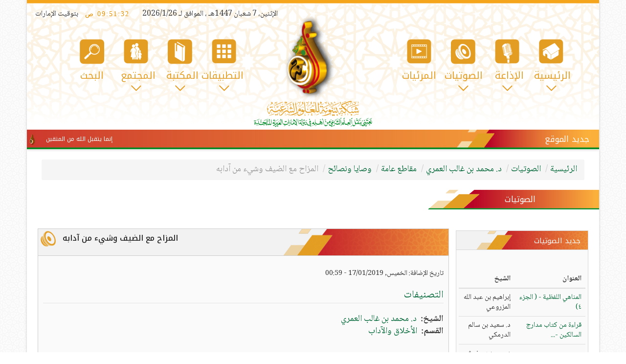

--- FILE ---
content_type: text/html; charset=utf-8
request_url: https://www.baynoona.net/ar/audio/10562
body_size: 13462
content:
<!doctype HTML>
<html xml:lang="ar" lang="ar" dir="rtl" class="no-js">
<head>
<meta http-equiv="Content-Type" content="text/html; charset=utf-8" />
  <title>المزاح مع الضيف وشيء من آدابه | شبكة بينونة للعلوم الشرعية</title>
  <meta name="apple-mobile-web-app-capable" content="yes" />
  <meta name="viewport" content="width=device-width,user-scalable=no" />
    <script async src="https://www.googletagmanager.com/gtag/js?id=G-NSWPZFQ47G"></script>
    <script>
      window.dataLayer = window.dataLayer || [];
      function gtag(){dataLayer.push(arguments);}
      gtag('js', new Date());

      gtag('config', 'UA-53472063-1');
      gtag('config', 'G-NSWPZFQ47G');
    </script>
  <meta http-equiv="Content-Type" content="text/html; charset=utf-8" />
<!--[if IE]><script type="text/javascript" src="/ar/sites/all/libraries/soundmanager2/demo/360-player/script/excanvas.js"></script><![endif]-->
<script type="text/javascript" src="https://ajax.googleapis.com/ajax/libs/swfobject/2.2/swfobject.js"></script>
<link rel="prev" href="/ar/audio/29915" />
<link rel="up" href="/ar/tree/1308" />
<link rel="next" href="/ar/audio/21625" />
<link rel="shortcut icon" href="https://www.baynoona.net/ar/sites/default/files/favicon_1.ico" type="image/x-icon" />
<meta name="keywords" content="العلم,العلوم,علم,علوم,العلوم الشرعية,الإسلام,للعلوم الشرعية,إسلام,العقيدة,عقيدة,التوحيد,لا إله إلا الله,محمد رسول الله,فقه,الفقه,حديث,الحديث,محمد صلى الله عليه وسلم,الرسول,رسول,الأنبياء,نبي,السيرة النبوية,سيرة,د. محمد بن غالب العمري,الأخلاق والآداب" />
<meta name="copyright" content="www.baynoona.net" />
<link rel="canonical" href="https://www.baynoona.net/ar/audio/10562" />
<meta name="revisit-after" content="1 day" />
<meta name="robots" content="noodp, noydir" />
<link type="text/css" rel="stylesheet" media="all" href="https://fonts.googleapis.com/earlyaccess/notokufiarabic.css"><link type="text/css" rel="stylesheet" media="all" href="https://fonts.googleapis.com/earlyaccess/notonaskharabic.css"><link type="text/css" rel="stylesheet" media="all" href="https://fonts.googleapis.com/css2?family=Scheherazade+New&display=swap"><link  rel="stylesheet" href="//maxcdn.bootstrapcdn.com/font-awesome/4.3.0/css/font-awesome.min.css">  <link type="text/css" rel="stylesheet" media="all" href="https://www.baynoona.net/ar/sites/default/files/css/css_8c483b6973512ef723af5f2a1a811267.css" />
  <script type="text/javascript" src="https://www.baynoona.net/ar/sites/default/files/js/js_6a796a8025f55f52a9d5713db254394f.js"></script>
<script type="text/javascript" src="/ar/sites/all/modules/audio/players/mediaelement/build/mediaelement-and-player.min.js?1769406669"></script>
<script type="text/javascript">
<!--//--><![CDATA[//><!--
jQuery.extend(Drupal.settings, {"basePath":"\/ar\/","colorbox":{"transition":"elastic","speed":"350","opacity":"0.90","slideshow":false,"slideshowAuto":true,"slideshowSpeed":"2500","slideshowStart":"start slideshow","slideshowStop":"stop slideshow","current":"{current} of {total}","previous":"\u00ab Prev","next":"Next \u00bb","close":"Close","overlayClose":true,"maxWidth":"100%","maxHeight":"100%"},"nice_menus_options":{"delay":800,"speed":1},"swftools_soundmanager2":{"soundManager.url":"\/ar\/sites\/all\/libraries\/soundmanager2\/swf\/","soundManager.debugMode":false,"soundManager.useFlashBlock":true,"soundManager.flashVersion":8,"soundManager.useFastPolling":false,"soundManager.useHighPerformance":true,"threeSixtyPlayer.config.imageRoot":"\/ar\/sites\/all\/libraries\/soundmanager2\/demo\/360-player\/"},"custom_search":{"form_target":"_self","solr":0}});
//--><!]]>
</script>
<script type="text/javascript">
<!--//--><![CDATA[//><!--
var sm2_mod_url = '/ar/sites/all/libraries/soundmanager2/swf/' ;
//--><!]]>
</script>
<script type="text/javascript">
<!--//--><![CDATA[//><!--
var sm2_imageRoot = '/ar/sites/all/modules/soundmanager2/' ;
//--><!]]>
</script>
<script type="text/javascript">
<!--//--><![CDATA[//><!--
var sm2_var_debug = false ;
//--><!]]>
</script>
<script type="text/javascript">
<!--//--><![CDATA[//><!--
var a2a_config=a2a_config||{},da2a={done:false,html_done:false,script_ready:false,script_load:function(){var a=document.createElement('script'),s=document.getElementsByTagName('script')[0];a.type='text/javascript';a.async=true;a.src='https://static.addtoany.com/menu/page.js';s.parentNode.insertBefore(a,s);da2a.script_load=function(){};},script_onready:function(){da2a.script_ready=true;if(da2a.html_done)da2a.init();},init:function(){for(var i=0,el,target,targets=da2a.targets,length=targets.length;i<length;i++){el=document.getElementById('da2a_'+(i+1));target=targets[i];a2a_config.linkname=target.title;a2a_config.linkurl=target.url;if(el)a2a.init('page',{target:el});da2a.done=true;}}};a2a_config.tracking_callback=['ready',da2a.script_onready];
//--><!]]>
</script>
     <!--[if lt IE 9]>
  <script src="//html5shiv.googlecode.com/svn/trunk/html5.js"></script>
  <![endif]-->
   <!--[if lt IE 9]>
  <script src="//cdnjs.cloudflare.com/ajax/libs/respond.js/1.2.0/respond.js"></script>
  <![endif]-->
  
  <!--[if lt IE 9]>
  <meta http-equiv="X-UA-Compatible" content="IE=9" />
  <![endif]-->
</head>
<body class="not-front not-logged-in node-type-audio one-sidebar sidebar-left i18n-ar page-audio-10562 section-audio section-audio-10562" >
	<div id="page" style="margin-top: 0px;">
    
  <div id="sp"></div>  
  <header id="header" >
		<div class="container header-wp nopadding">
            <div class="row header-top">
                <div class="col-md-6 hidden-xs hidden-sm">
										
                </div>
               <!--  <div class="col-md-4 hidden-xs hidden-sm">
                   <div style="text-align: center;"> <img src=""/> </div> 
                </div> -->
                <div class="col-xs-12 col-lg-6">
                    ﻿<div class="block block-block b-datetime">

  
  <div class="content">
    <div class="hijri-date div-inline">
	<span class="hijri-date-inner"><script language='javascript' type='text/javascript'>
		var adjust =-1;
		</script><script language='javascript' src='https://www.baynoona.net/ar/sites/default/files/tarikh_hijri2.js' type='text/javascript'>
		</script><script language='javascript' type='text/javascript'>

			document.write(writeIslamicDate(adjust))

			</script></span></div>
<div class="clock-bg div-inline">
	<iframe class="time" dir="rtl" src="https://www.baynoona.net/ar/uaetime/index.html" frameborder="0" width="95" height="22" allowTransparency="true"></iframe><span class="uae-time">   بتوقيت الإمارات</span></div>  </div>

  
</div>					
                </div>
            </div>
            <div class="row header-meddel">
                <div class="col-xs-12 ">  <!-- col-sm-6 -->
					<div id="header-meddel-wp">
        				<div id="logo-big" class="logo">
        					<a href="/ar/" title="شبكة بينونة للعلوم الشرعية home"><img src="/ar/sites/all/themes/hs4baynoona3/logo.png" alt="شبكة بينونة للعلوم الشرعية logo"></a>
        				</div>
        				<div id="new_main_menu" class="main_menu hidden-xs hidden-sm" ><div id="new_main_menu_wp"><div id="menu-small-logo"></div>
											        	<ul class="nice-menu nice-menu-down" id="nice-menu-5"><li class="menu-25207 menuparent menu-path-front first  odd "><a href="/ar/" id="l1_main" class="level1" title="">الرئيسية</a><ul><li class="menu-25351 menu-path-node-7222 first  odd "><a href="/ar/lessons-schedule" id="lessons-schedule" class="level2" title="">جــــــدول الـــــدروس</a></li>
<li class="menu-25209 menu-path-all-network-announcements even "><a href="/ar/all-network-announcements" id="all-network-announcements" class="level2" title="">إعـــــلانات الشبكــــة</a></li>
<li class="menu-25210 menu-path-our-activities odd "><a href="/ar/our-activities" id="our-activities" class="level2" title="">نـــشاطات الشبكــــة</a></li>
<li class="menu-25211 menu-path-node-3047 even "><a href="/ar/ramadan" id="ramadan" class="level2" title="">رمــــضان والصـــــيام</a></li>
<li class="menu-25237 menu-path-node-3300 odd "><a href="/ar/hajj-and-umrah" id="hajj-and-umrah" class="level2" title="">الحـــــــج والعمـــــــرة</a></li>
<li class="menu-25238 menu-path-node-28123 even  last "><a href="/ar/mokafahat-alirhab-wa-attataruf" id="mokafahat-alirhad" class="level2" title="">مكافحـــة الإرهـــاب</a></li>
</ul>
</li>
<li class="menu-25239 menuparent menu-path-node-1159 even "><a href="/ar/radio" id="l1_radio" class="level1" title="">الإذاعة</a><ul><li class="menu-25240 menu-path-node-1159 first  odd "><a href="/ar/radio" id="main-radio" class="level2" title="">الإذاعـــة الرئيسيــة</a></li>
<li class="menu-25241 menu-path-node-1444 even "><a href="/ar/quran-radio" id="quran-radio" class="level2" title="">إذاعــــــة القـــــــــرآن</a></li>
<li class="menu-25242 menu-path-node-8446 odd  last "><a href="/ar/third-radio" id="third-radio" class="level2" title="">إذاعـــة المنظومـات</a></li>
</ul>
</li>
<li class="menu-25243 menuparent menu-path-node-22 odd "><a href="/ar/all/audio" id="lv1-all-audio" class="level1" title="">الصوتيات</a><ul><li class="menu-25244 menu-path-node-22 first  odd "><a href="/ar/all/audio" id="all-audio" class="level2" title="">صوتيات</a></li>
<li class="menu-42410 menu-path-khutab-menbareyah even "><a href="/ar/khutab-menbareyah" id="khutab" class="level2" title="">خطب منبرية</a></li>
<li class="menu-25245 menu-path-all-mandhumat odd "><a href="/ar/all-mandhumat" id="all-mandhumat" class="level2" title="">منظومات</a></li>
<li class="menu-25246 menu-path-node-2015 even "><a href="/ar/all/sessions/audio" id="all-sessions-audio" class="level2" title="">دورات علمية</a></li>
<li class="menu-25247 menu-path-maqati3-sawtiyah odd  last "><a href="/ar/maqati3-sawtiyah" id="maqati3-sawtiyah" title="">مقاطع</a></li>
</ul>
</li>
<li class="menu-25256 menu-path-all-videos even "><a href="/ar/all-videos" id="all-videos" class="level1" title="">المرئيات</a></li>
<li class="menu-25265 menuparent menu-path-node-29926 odd "><a href="/ar/our-apps" id="all-apps" class="level1" title="">التطبيقات</a><ul><li class="menu-33575 menuparent menu-path-https--playgooglecom-store-apps-detailsidcomarabia_itbaynunah first  odd "><a href="https://play.google.com/store/apps/details?id=com.arabia_it.baynunah" id="baynoona-net-app-quran" class="level2 app-l1" title="">تطبيق القرآن المبين</a><ul><li class="menu-33576 menu-path-https--playgooglecom-store-apps-detailsidcomarabia_itbaynunah first  odd "><a href="https://play.google.com/store/apps/details?id=com.arabia_it.baynunah" id="baynoona-quran-app-android" class="level3" title="">لنظام Android</a></li>
<li class="menu-33577 menu-path-https--appsapplecom-us-app-id1596277817 even "><a href="https://apps.apple.com/us/app/id1596277817" id="baynoonan-quran-app-ios" class="level3" title="">لنظام iOS</a></li>
<li class="menu-33578 menu-path-https--appgalleryhuaweicom-app-C105770331 odd  last "><a href="https://appgallery.huawei.com/app/C105770331" id="baynoonan-quran-app-Huawei" class="level3" title="">لمتجر Huawei</a></li>
</ul>
</li>
<li class="menu-25266 menuparent menu-path-https--playgooglecom-store-apps-detailsidnetbaynoonabaynoonaHSWebsite even "><a href="https://play.google.com/store/apps/details?id=net.baynoona.baynoonaHSWebsite" id="baynoona-net-app-android" class="level2 app-l1" title="">تطبيق شبكة بينونة</a><ul><li class="menu-25267 menu-path-https--playgooglecom-store-apps-detailsidnetbaynoonabaynoonaHSWebsite first  odd "><a href="https://play.google.com/store/apps/details?id=net.baynoona.baynoonaHSWebsite" id="baynoonanet-app-android" class="level3" title="">لنظام Android</a></li>
<li class="menu-25268 menu-path-https--appleco-2Zvk8OS even  last "><a href="https://apple.co/2Zvk8OS" id="baynoonanet-app-ios" class="level3" title="">لنظام iOS</a></li>
</ul>
</li>
<li class="menu-25269 menuparent menu-path-https--playgooglecom-store-apps-detailsidnetbaynoonaradio odd "><a href="https://play.google.com/store/apps/details?id=net.baynoona.radio" id="radio-app" class="level2 app-l1" title="">تطبيق إذاعة بينونة</a><ul><li class="menu-25270 menu-path-https--playgooglecom-store-apps-detailsidnetbaynoonaradio first  odd "><a href="https://play.google.com/store/apps/details?id=net.baynoona.radio" id="radio-app-android" class="level3" title="">لنظام Android</a></li>
<li class="menu-25271 menu-path-https--itunesapplecom-sa-app-adha-t-bynwnt-ll-lwm-alshr-yt-id1155826630mt8 even  last "><a href="https://itunes.apple.com/sa/app/adha-t-bynwnt-ll-lwm-alshr-yt/id1155826630?mt=8" id="radio-app-ios" class="level3" title="">لنظام iOS</a></li>
</ul>
</li>
<li class="menu-25272 menuparent menu-path-https--appleco-33uUnQr even "><a href="https://apple.co/33uUnQr" id="libraryApp" class="level2 app-l1" title="">تطبيق مكتبة بينونة</a><ul><li class="menu-25273 menu-path-https--googl-WNbvqL first  odd "><a href="https://goo.gl/WNbvqL" id="library-app-android" class="level3" title="">لنظام Android</a></li>
<li class="menu-25274 menu-path-https--appleco-33uUnQr even  last "><a href="https://apple.co/33uUnQr" id="library-app-ios" class="level3" title="">لنظام iOS</a></li>
</ul>
</li>
<li class="menu-25275 menuparent menu-path-https--googl-vHJbem odd  last "><a href="https://goo.gl/vHJbem" id="konouz-al3elm-app" class="level2 app-l1" title="">لعبة كنوز العلم</a><ul><li class="menu-25276 menu-path-https--googl-vHJbem first  odd "><a href="https://goo.gl/vHJbem" id="konouz-al3elm-app" class="level3" title="">لنظام Android</a></li>
<li class="menu-25277 menu-path-https--googl-Q8M7A8 even  last "><a href="https://goo.gl/Q8M7A8" id="konouz-al3elm-app-ios" class="level3" title="">لنظام iOS</a></li>
</ul>
</li>
</ul>
</li>
<li class="menu-25257 menuparent menu-path-node-875 even "><a href="/ar/all/ebooks" id="ln1-all-ebooks" class="level1" title="">المكتبة</a><ul><li class="menu-32394 menu-path-all-e-books first  odd "><a href="/ar/all/e-books" id="e-books" class="level2" title="">كــتــــــب</a></li>
<li class="menu-25259 menu-path-all-tafrighat even "><a href="/ar/all-tafrighat" id="all-tafrighat" class="level2" title="">تفريغات</a></li>
<li class="menu-25260 menu-path-all-brochures odd "><a href="/ar/all-brochures" id="all-brochures" class="level2" title="">مطويات</a></li>
<li class="menu-25261 menu-path-node-24 even "><a href="/ar/all/articles" id="all-articles" class="level2" title="">مقالات</a></li>
<li class="menu-25262 menu-path-all-betaqat odd "><a href="/ar/all-betaqat" id="all-betaqat" class="level2" title="">بطـاقات دعوية</a></li>
<li class="menu-40846 menu-path-betaqat-attaqweem-al-hijri even "><a href="/ar/betaqat-attaqweem-al-hijri" id="betaqat-attaqweem-al-hijri" class="level2" title="">التقويم الهجري</a></li>
<li class="menu-25263 menu-path-all-tweets odd  last "><a href="/ar/all-tweets" id="all-tweets" class="level2" title="">تغريدات واقتباسات</a></li>
</ul>
</li>
<li class="menu-25264 menuparent menu-path-node-11235 odd "><a href="/ar/family-and-community" id="family-and-community" class="level1" title="">المجتمع</a><ul><li class="menu-36403 menu-path-node-11235 first  odd "><a href="/ar/family-and-community" id="family" class="level2" title="">الأسرة</a></li>
<li class="menu-36404 menu-path-node-40947 even  last "><a href="/ar/children" id="children" class="level2" title="">الأشبال</a></li>
</ul>
</li>
<li class="menu-25278 menu-path-search-node even  last "><a href="/ar/search/node" id="lv1-search" class="level1" title="">البحث</a></li>
</ul>
        				</div>
        				</div>
                        <div id="larg-search-box" class="hidden-xs hidden-sm hidden">
                            <form action="/ar/audio/10562"  accept-charset="UTF-8" method="post" id="search-theme-form" class="search-form">
<div><div id="search" class="container-inline">
  <div class="form-group"> <input type="text" name="search_theme_form" id="edit-search-theme-form-1" value="أدخل عبارة البحث" class="form-control custom-search-box form-control" placeholder="ابحث" />
</div>
<fieldset class="custom_search-popup"></fieldset>
<input type="submit" name="op" id="edit-submit" value="ابحث"  class="btn btn-primary form-submit" />
<input type="hidden" name="form_build_id" id="form-b30dfdd4ec31a59599b1676cfc7c80be" value="form-b30dfdd4ec31a59599b1676cfc7c80be"  />
<input type="hidden" name="form_id" id="edit-search-theme-form" value="search_theme_form"  />
<input type="hidden" name="default_text" id="edit-default-text" value="أدخل عبارة البحث"  class="default-text" />
</div>

</div></form>
                        </div>
                        <div id="small-search-box2" class="hidden-xs hidden-sm hidden-md hidden">
                            <form action="/ar/audio/10562"  accept-charset="UTF-8" method="post" id="search-theme-form" class="search-form">
<div><div id="search" class="container-inline">
  <div class="form-group"> <input type="text" name="search_theme_form" id="edit-search-theme-form-1" value="أدخل عبارة البحث" class="form-control custom-search-box form-control" placeholder="ابحث" />
</div>
<fieldset class="custom_search-popup"></fieldset>
<input type="submit" name="op" id="edit-submit" value="ابحث"  class="btn btn-primary form-submit" />
<input type="hidden" name="form_build_id" id="form-b30dfdd4ec31a59599b1676cfc7c80be" value="form-b30dfdd4ec31a59599b1676cfc7c80be"  />
<input type="hidden" name="form_id" id="edit-search-theme-form" value="search_theme_form"  />
<input type="hidden" name="default_text" id="edit-default-text" value="أدخل عبارة البحث"  class="default-text" />
</div>

</div></form>
                        </div>
						<a id="menu-toggle" class="navbar-toggle hidden-md hidden-lg"  href="#pnav">
							<span class="sr-only">Toggle navigation</span>
							<span class="icon-bar"></span>
							<span class="icon-bar"></span>
							<span class="icon-bar"></span>
						</a>
					</div>					
                </div>
                <!--<div class="col-sm-4">     	</div>-->
                 <!--<div class="col-sm-6 hidden-xs">	</div>-->
            </div>
			 <div class="row header-bottom"></div>
            <div class="newsbar container">
				<div class="row newsbar-wp"><span class="rtitle">جديد الموقع</span>
                	<div class="col-sm-12">
                    	﻿<div class="block block-views ">

  
  <div class="content">
    
      <div id="marquee_text" class="marquee">
          <span class="sitenews first odd">
      
      <span class="sitenews-wp">
  
    
      <a href="/ar/article/709">إنما يتقبل الله من المتقين</a>
      </span>
  
    </span>
      <span class="sitenews even">
      
      <span class="sitenews-wp">
  
    
      <a href="/ar/article/710">اليقين وأثره في راحة القلب واستقراره</a>
      </span>
  
    </span>
      <span class="sitenews odd">
      
      <span class="sitenews-wp">
  
    
      <a href="/ar/audio/32641">المناهي اللفظية - ( الجزء ٤)</a>
      </span>
  
    </span>
      <span class="sitenews even">
      
      <span class="sitenews-wp">
  
    
      <a href="/ar/audio/32640/69">قراءة من كتاب مدارج السالكين - الدرس 69</a>
      </span>
  
    </span>
      <span class="sitenews odd">
      
      <span class="sitenews-wp">
  
    
      <a href="/ar/video/1240">من أسماء الله الحسنى - (٦٣) الماجد</a>
      </span>
  
    </span>
      <span class="sitenews even">
      
      <span class="sitenews-wp">
  
    
      <a href="/ar/ebook/511">التقويم الهجري لعام ١٤٤٥ هـ - شهر جمادى الآخرة</a>
      </span>
  
    </span>
      <span class="sitenews odd">
      
      <span class="sitenews-wp">
  
    
      <a href="/ar/betaqah/7641">التقويم الهجري لعام ١٤٤٥ هـ - السبت ٠١ رجب</a>
      </span>
  
    </span>
      <span class="sitenews even">
      
      <span class="sitenews-wp">
  
    
      <a href="/ar/betaqah/7643">سلسلة وصف النار - (٠٩) أغلالها وسلاسلها</a>
      </span>
  
    </span>
      <span class="sitenews odd">
      
      <span class="sitenews-wp">
  
    
      <a href="/ar/betaqah/7642">كونوا عباد الله إخوانا - (٤٨) تشميت العاطس</a>
      </span>
  
    </span>
      <span class="sitenews last even">
      
      <span class="sitenews-wp">
  
    
      <a href="/ar/audio/32639">الأمانة</a>
      </span>
  
    </span>
      </div>
    </div>

  
</div>﻿<div class="block block-hs_site_marquee ">

      <h2 class="title">site marquee block</h2>
  
  <div class="content">
    <div id="hs_sitemarquee"  ><center>
<FONT size="3" color="#000000" face="times">
<div id="marquee_text" class="marquee"> <a href="/ar/vision-mission-and-objectives" id="news_11" style="font-size: 3; color: #000000; font-family: times;" align="middle">الرؤية، الرسالة والأهداف</a> &nbsp; &nbsp; &nbsp; <img class="hssm_img_separator" align="texttop" border="0" src="/ar/sites/all/modules/hs_site_marquee/images/separator.png" > &nbsp; &nbsp; &nbsp;<a href="/ar/about-us" id="news_27" style="font-size: 3; color: #000000; font-family: times;" align="middle">كلمة المشرف العام</a> &nbsp; &nbsp; &nbsp; <img class="hssm_img_separator" align="texttop" border="0" src="/ar/sites/all/modules/hs_site_marquee/images/separator.png" > &nbsp; &nbsp; &nbsp;<a href="/ar/contact-us" id="news_18" style="font-size: 3; color: #000000; font-family: times;" align="middle">تواصل معنا...</a> &nbsp; &nbsp; &nbsp; <img class="hssm_img_separator" align="texttop" border="0" src="/ar/sites/all/modules/hs_site_marquee/images/separator.png" > &nbsp; &nbsp; &nbsp;<a href="/ar/" id="news_14" style="font-size: 3; color: #000000; font-family: times;" align="middle">الموقع عبارة عن مبادرة إماراتية بإشراف وطني من العاصمة الإماراتية</a> </div>
</FONT>
</center></div>  </div>

  
</div>                	</div>
				</div>
            </div>
      
		</div>
        <!--<div class="sp-lign"></div>-->
	</header>    
  
  
  
    
  
  
   
   	
    	 
             
                
        	  
      	   
               
        
   
    
   
   
     
  <section id="offcanvas-container" class="container">
  
    <!-- ********************* --> 
    
    
    
  <div class="container breadcrumb_wrpr hidden-xs"><ol class="breadcrumb"><li><a href="/ar/">الرئيسية</a></li><li><a href="/ar/audios">الصوتيات</a></li><li><a href="/ar/tree/1302">د. محمد بن غالب العمري</a></li><li><a href="/ar/tree/1307">مقاطع عامة</a></li><li><a href="/ar/tree/1308">وصايا ونصائح</a></li><li class="active">المزاح مع الضيف وشيء من آدابه</li></ol></div>  
  <div id="m-nav-helper" class="container visible-xs"><button type="button" class="btn btn-default btn-sm btn-block" data-toggle="collapse" data-target="#breadcrumbs" aria-expanded="true">مسار التصفح؟</button><div id="breadcrumbs" class="collapse in" aria-expanded="true"><ol class="breadcrumb"><li><a href="/ar/">الرئيسية</a></li><li><a href="/ar/audios">الصوتيات</a></li><li><a href="/ar/tree/1302">د. محمد بن غالب العمري</a></li><li><a href="/ar/tree/1307">مقاطع عامة</a></li><li><a href="/ar/tree/1308">وصايا ونصائح</a></li><li class="active">المزاح مع الضيف وشيء من آدابه</li></ol></div></div>      
   
    <!-- ********************* --> 
  
  
    <div id="main"  class="row row-offcanvas row-offcanvas-left" >
            <div id="section-indecator"></div>
    
			<article id="content-area"  class="col-xs-12 col-sm-12 col-md-9 col-lg-9  col-md-push-3 col-lg-push-3" >
			  <div id="content-area-wp">	
				   <div class='ptitle'><h1 class='page-title'> المزاح مع الضيف وشيء من آدابه </h1></div>            					        
        
        
        		          		  	﻿
  
      <div class="meta">
              <span class="submitted">
          تاريخ الإضافة:        </span>
        <span class="submitted date">
          الخميس, 17/01/2019 - 00:59        </span>
          </div>
  
  <div class="content audio 22222">
    <fieldset class="fieldgroup group-categories collapsible"><legend>التصنيفات</legend><div class="field field-type-content-taxonomy field-field-scholar">
    <div class="field-items">
            <div class="field-item odd">
                      <div class="field-label-inline-first">
              الشيخ:&nbsp;</div>
                    <a href="/ar/cat/sheikh/228" rel="tag" title="">د. محمد بن غالب العمري</a>        </div>
        </div>
</div>
<div class="field field-type-content-taxonomy field-field-sections">
    <div class="field-items">
            <div class="field-item odd">
                      <div class="field-label-inline-first">
              القسم:&nbsp;</div>
                    <a href="/ar/cat/section/171" rel="tag" title="">الأخلاق والآداب</a>        </div>
        </div>
</div>
</fieldset>
<div class='audio-node block row'>
<div class='audio-file-info col-md-3'>
<div class='audio-image'>
<img src="https://www.baynoona.net/ar/sites/default/files/audio/images/15922_other.jpg" alt="آخر" title=""  width="170" height="170" />
</div>
<div class="item-list"><ul class="audio-file-info-list"><li class="first"><a class="audio-download btn btn-success"  href="https://www.baynoona.net/ar/audio/download/15563/sh-mohammad-ghalib-mq_314.mp3">حمل الملف الصوتي</a></li>
<li><a class="btn btn-default"><span class="l-audio-i-lable"><strong>حمّله:</strong></span> <span class="l-audio-i-cnt">115 </span></a> </li>
<li class="last"><a class="btn btn-default"><span class="l-audio-i-lable"><strong>سمعه:</strong></span> <span class="l-audio-i-cnt">76 </span></a> </li>
</ul></div></div>
<div class="item-list"><ul class="audio-info col-md-9"><li class="first"><audio id="mediaelement_player1"  class="mejs-wmp" src="https://www.baynoona.net/ar/audio/play/15563/file.mp3"  width="600" Height="30" type="audio/mp3" controls="controls"></audio>
	<script type="text/javascript">
		$('#mediaelement_player1').mediaelementplayer({			
			audioWidth: 400,    
			audioHeight: 30,	
			startVolume: 1
			//AndroidUseNativeControls: true,
			//iPadUseNativeControls: true,    
			//iPhoneUseNativeControls: true
		});
	</script></li>
<li><div class="btn btn-default"><span class="l_audio_lable "><strong>الشيخ:</strong></span> <span class="l_audio_cnt"> الشيخ د. محمد غالب العمري </span></div> </li>
<li><div class="btn btn-default"><span class="l_audio_lable "><strong>العنوان:</strong></span> <span class="l_audio_cnt"> المزاح مع الضيف وشيء من آدابه </span></div> </li>
<li><div class="btn btn-default"><span class="l_audio_lable "><strong>الألبوم:</strong></span> <span class="l_audio_cnt"> شبكة بينونة للعلوم الشرعية </span></div> </li>
<li><div class="btn btn-default"><span class="l_audio_lable"><strong>المدة:</strong></span> <span class="l_audio_cnt"> 5:11 دقائق (‏1.23 م.بايت) </span></div> </li>
<li class="last"><div class="btn btn-default"><span class="l_audio_lable"><strong>التنسيق:</strong></span> <span class="l_audio_cnt"> MP3 Stereo 22kHz 32Kbps (VBR) </span></div> </li>
</ul></div></div>
  <div id="book-navigation-15" class="book-navigation">
    
        <div class="page-links clear-block">
              <a href="/ar/audio/29915" class="page-previous" title="اذهب للصفحة السابقة">▸ المراد بالخلق الجزاء الأخروي</a>
                    <a href="/ar/tree/1308" class="page-up" title="اذهب للصفحة الأم">فوق</a>
                    <a href="/ar/audio/21625" class="page-next" title="اذهب للصفحة التالية">المسائل الإجتهادية من المتغيرات ◂</a>
          </div>
    
  </div>
  </div>

  <div class="btn-group btn-group-sm"><a href="https://www.baynoona.net/ar/audio/download/15563/sh-mohammad-ghalib-mq_314.mp3" class="btn btn-default">حمل الملف الصوتي</a></div>



        		        		<div class="row">
					        		</div>
			  </div>
			</article>
      
            
      			<aside id="sidebar-left" role="navigation" class="col-xs-12 col-sm-12 col-md-3 col-lg-3  col-md-pull-9 col-lg-pull-9 sidebar-offcanvas">
				﻿<div class="block block-views  left">

      <div class="btitle"><h2 class="title">جديد الصوتيات</h2></div>
    
   <div class="bcontent-wp  withtitle  ">
  	 <div class="bcontent">
    	 <div class="view view-News-list2 view-id-News_list2 view-display-id-block_1 view-dom-id-7">
    
  
  
      <div class="view-content">
      <div class="table-responsive">
    <table class="table table-striped table-hover views-table cols-2">
            <thead>
        <tr>
                      <th class="views-field views-field-title">
              العنوان            </th>
                      <th class="views-field views-field-field-scholar-value">
              الشيخ            </th>
                  </tr>
      </thead>
      <tbody>
                  <tr class="odd views-row-first">
                          <td class="views-field views-field-title">
                <a href="/ar/audio/32641">المناهي اللفظية - ( الجزء ٤)</a>              </td>
                          <td class="views-field views-field-field-scholar-value">
                إبراهيم بن عبد الله المزروعي              </td>
                      </tr>
                  <tr class="even">
                          <td class="views-field views-field-title">
                <a href="/ar/audio/32640/69">قراءة من كتاب مدارج السالكين -...</a>              </td>
                          <td class="views-field views-field-field-scholar-value">
                د. سعيد بن سالم الدرمكي              </td>
                      </tr>
                  <tr class="odd">
                          <td class="views-field views-field-title">
                <a href="/ar/audio/32639">الأمانة</a>              </td>
                          <td class="views-field views-field-field-scholar-value">
                د. محمد بن غيث غيث              </td>
                      </tr>
                  <tr class="even">
                          <td class="views-field views-field-title">
                <a href="/ar/audio/32602/31">الدروس والعبر من سيرة خير البشر ـ...</a>              </td>
                          <td class="views-field views-field-field-scholar-value">
                د. سعيد بن سالم الدرمكي              </td>
                      </tr>
                  <tr class="odd views-row-last">
                          <td class="views-field views-field-title">
                <a href="/ar/audio/32601/52-220-223">الشرح الثاني للأدب المفرد للبخاري...</a>              </td>
                          <td class="views-field views-field-field-scholar-value">
                إبراهيم بن عبد الله المزروعي              </td>
                      </tr>
              </tbody>
    </table>
</div>
    </div>
  
  
  
  
  
  
</div>   	 </div>
  </div>
  
  <div class="bfooter">  </div>

  
</div>﻿<div class="block block-block  left">

      <div class="btitle"><h2 class="title">تغريدات الشبكة</h2></div>
    
   <div class="bcontent-wp  withtitle  ">
  	 <div class="bcontent">
    	 <p><a class="twitter-timeline" data-height="800" data-lang="ar" data-theme="light" href="https://twitter.com/BaynoonaNet?ref_src=twsrc%5Etfw">Tweets by BaynoonaNet</a> <script async src="https://platform.twitter.com/widgets.js" charset="utf-8"></script></p>
  	 </div>
  </div>
  
  <div class="bfooter">  </div>

  
</div>			</aside>
            
		</div>
    
        
  </section>
  
  
   
  
  <footer>
	<div id="footer-wp" class="container">
      <div id="social-media" class="row">
          <div class="col-xs-12">
                <a id="tw-icon" class="socialico" target="_blank" href="https://twitter.com/BaynoonaNet"></a>
                    <a id="fb-icon" class="socialico" target="_blank" href="https://www.facebook.com/baynoonanetuae"></a>  
                    <a id="istg-icon" class="socialico" target="_blank" href="https://instagram.com/baynoonanet"></a>
                    <a id="tlg-icon" class="socialico" target="_blank" href="https://telegram.me/baynoonanet"></a> 
                    <a id="yt-icon" class="socialico" target="_blank"  href="https://www.youtube.com/c/BaynoonanetUAE?sub_confirmation=1"></a>
                    <a id="adr-icon" class="socialico" target="_blank" href="https://wa.me/971555409191"></a> 
                    <a id="ap-icon" class="socialico" target="_blank" href="https://www.snapchat.com/add/baynoonanet"></a>
					<!--<a id="ap-icon" class="socialico" target="_blank" href="https://itunes.apple.com/sa/app/adha-t-bynwnt-ll-lwm-alshr-yt/id1155826630?mt=8"></a>-->
          </div>
        
        </div>
        
        <div id="footer-links" class="row"  >
                  
			     
 <div class="scholar-page-b1 scholar-page-b block block-views  col-md-3 col-sm-6 col-xs-12">

      <h2 class="title">صفحات المشايخ على الموقع</h2>
  
  <div class="content">
    <div class="view view-terms view-id-terms view-display-id-block_1 view-dom-id-8">
    
  
  
      <div class="view-content">
      <div class="item-list">
  <ul class="views-summary">
      <li><a href="/ar/cat/sheikh/%D8%A3%D8%AD%D9%85%D8%AF%20%D8%A8%D9%86%20%D9%85%D8%AD%D9%85%D8%AF%20%D8%A7%D9%84%D8%B4%D8%AD%D9%8A">أحمد بن محمد الشحي</a>
              (168)
          </li>
      <li><a href="/ar/cat/sheikh/%D8%A5%D8%A8%D8%B1%D8%A7%D9%87%D9%8A%D9%85%20%D8%A8%D9%86%20%D8%B9%D8%A8%D8%AF%20%D8%A7%D9%84%D9%84%D9%87%20%D8%A7%D9%84%D9%85%D8%B2%D8%B1%D9%88%D8%B9%D9%8A">إبراهيم بن عبد الله المزروعي</a>
              (9050)
          </li>
      <li><a href="/ar/cat/sheikh/%D8%AD%D8%A7%D9%85%D8%AF%20%D8%A8%D9%86%20%D8%AE%D9%85%D9%8A%D8%B3%20%D8%A7%D9%84%D8%AC%D9%86%D9%8A%D8%A8%D9%8A%20">حامد بن خميس الجنيبي </a>
              (2605)
          </li>
      <li><a href="/ar/cat/sheikh/%D8%AF.%20%D8%A3%D8%AD%D9%85%D8%AF%20%D8%A8%D9%86%20%D9%85%D8%A8%D8%A7%D8%B1%D9%83%20%D8%A7%D9%84%D9%85%D8%B2%D8%B1%D9%88%D8%B9%D9%8A">د. أحمد بن مبارك المزروعي</a>
              (6319)
          </li>
      <li><a href="/ar/cat/sheikh/%D8%AF.%20%D8%AE%D8%A7%D9%84%D8%AF%20%D8%A8%D9%86%20%D8%AD%D9%85%D8%AF%20%D8%A7%D9%84%D8%B2%D8%B9%D8%A7%D8%A8%D9%8A">د. خالد بن حمد الزعابي</a>
              (1558)
          </li>
      <li><a href="/ar/cat/sheikh/%D8%AF.%20%D8%B3%D8%B9%D9%8A%D8%AF%20%D8%A8%D9%86%20%D8%B3%D8%A7%D9%84%D9%85%20%D8%A7%D9%84%D8%AF%D8%B1%D9%85%D9%83%D9%8A">د. سعيد بن سالم الدرمكي</a>
              (2820)
          </li>
    </ul>
</div>
    </div>
  
  
  
  
  
  
</div>   </div>

  
</div>
 <div class="scholar-page-b2 scholar-page-b block block-views  col-md-3 col-sm-6 col-xs-12">

      <h2 class="title">صفحات المشايخ على الموقع</h2>
  
  <div class="content">
    <div class="view view-terms view-id-terms view-display-id-block_2 view-dom-id-9">
    
  
  
      <div class="view-content">
      <div class="item-list">
  <ul class="views-summary">
      <li><a href="/ar/cat/sheikh/%D8%AF.%20%D8%B9%D8%A8%D8%AF%D8%A7%D9%84%D8%B1%D8%AD%D9%85%D9%86%20%D8%A8%D9%86%20%D8%B3%D9%84%D9%85%D8%A7%D9%86%20%D8%A7%D9%84%D8%AD%D9%85%D8%A7%D8%AF%D9%8A">د. عبدالرحمن بن سلمان الحمادي</a>
              (705)
          </li>
      <li><a href="/ar/cat/sheikh/%D8%AF.%20%D8%B9%D9%84%D9%8A%20%D8%A8%D9%86%20%D8%B3%D9%84%D9%85%D8%A7%D9%86%20%D8%A7%D9%84%D8%AD%D9%85%D8%A7%D8%AF%D9%8A">د. علي بن سلمان الحمادي</a>
              (520)
          </li>
      <li><a href="/ar/cat/sheikh/%D8%AF.%20%D9%85%D8%AD%D9%85%D8%AF%20%D8%A8%D9%86%20%D8%BA%D8%A7%D9%84%D8%A8%20%D8%A7%D9%84%D8%B9%D9%85%D8%B1%D9%8A">د. محمد بن غالب العمري</a>
              (4469)
          </li>
      <li><a href="/ar/cat/sheikh/%D8%AF.%20%D9%85%D8%AD%D9%85%D8%AF%20%D8%A8%D9%86%20%D8%BA%D9%8A%D8%AB%20%D8%BA%D9%8A%D8%AB">د. محمد بن غيث غيث</a>
              (4025)
          </li>
      <li><a href="/ar/cat/sheikh/%D8%AF.%20%D9%87%D8%B4%D8%A7%D9%85%20%D8%A8%D9%86%20%D8%AE%D9%84%D9%8A%D9%84%20%D8%A7%D9%84%D8%AD%D9%88%D8%B3%D9%86%D9%8A">د. هشام بن خليل الحوسني</a>
              (2182)
          </li>
      <li><a href="/ar/cat/sheikh/%D9%8A%D9%88%D8%B3%D9%81%20%D8%A8%D9%86%20%D8%AD%D8%B3%D9%86%20%D8%A7%D9%84%D8%AD%D9%85%D8%A7%D8%AF%D9%8A">يوسف بن حسن الحمادي</a>
              (2393)
          </li>
    </ul>
</div>
    </div>
  
  
  
  
  
  
</div>   </div>

  
</div>﻿<div class="block block-block col-md-3 col-sm-6 col-xs-12">

      <h2 class="title">تطبيقاتنا</h2>
  
  <div class="content">
    <ul class="menu" id="our-apps">
	<li class="leaf first">
		<span class="app-name">تطبيق القرآن المبين </span><a class="google-play slore-link" href="https://play.google.com/store/apps/details?id=com.arabia_it.baynunah">1</a> <a class="app-store slore-link" href="https://apps.apple.com/us/app/id1596277817">2</a> <a class="huawei-store slore-link" href="https://appgallery.huawei.com/app/C105770331">3</a></li>
	<li class="leaf">
		<span class="app-name">تطبيق إذاعة بينونة </span><a class="google-play slore-link" href="https://goo.gl/nJrA9j">1</a> <a class="app-store slore-link" href="https://appsto.re/sa/gpi5eb.i">2</a></li>
	<li class="leaf">
		<span class="app-name">تطبيق مكتبة بينونة </span><a class="google-play slore-link" href="https://goo.gl/WNbvqL">1</a> <a class="app-store slore-link" href="https://apple.co/33uUnQr">2</a></li>
	<li class="leaf">
		<span class="app-name">تطبيق شبكة بينونة </span><a class="google-play slore-link" href="https://play.google.com/store/apps/details?id=net.baynoona.baynoonaHSWebsite">1</a> <a class="app-store slore-link" href="https://apple.co/2Zvk8OS">2</a></li>
	<li class="leaf last">
		<span class="app-name">لعبة كنوز العلم </span><a class="google-play slore-link" href="https://goo.gl/vHJbem">1</a> <a class="app-store slore-link" href="https://goo.gl/Q8M7A8">2</a></li>
</ul>
  </div>

  
</div>﻿<div class="block block-menu  col-md-3 col-sm-6 col-xs-12">

      <h2 class="title">تواصل معنا</h2>
  
  <div class="content">
    <ul class="menu"><li class="leaf first last"><a href="/ar/contact-us" id="sl_contact-us" title="">اتصل بنا</a></li>
</ul>  </div>

  
</div>				    
                  
        </div>
        <div id="copyright" class="row"  >
            <div class="col-xs-12 ">
			        							<p><span class="bg-right"><span class="bg-left">  شبكة بينونة للعلوم الشرعية ­  2026 &copy; جميع الحقوق محفوظة  </span></span></p>
			                                </div>
        </div>
        <div id="made-by" class="row">
		  <p class="made-by">Developed By: <a href="/cdn-cgi/l/email-protection#8ceed3e4edfee3f9e2bebcbcb8cce4e3f8e1ede5e0a2efe3e1">HarounSoft</a></p>
	   </div>
      
    </div>      
    
  </footer>
    
     
    
  <!-- Modal Search -->
  <div class="modal fade" id="modalsearch" tabindex="-1" role="dialog" aria-labelledby="myModalLabel" aria-hidden="true">
    <div class="modal-dialog">
      <div class="modal-content">
        <div class="modal-header">
          <button type="button" class="close" data-dismiss="modal" aria-hidden="true">&times;</button>
          <h4 class="modal-title">Search</h4>
        </div>
        <div class="modal-body">
          <form action="/ar/audio/10562"  accept-charset="UTF-8" method="post" id="search-theme-form" class="search-form">
<div><div id="search" class="container-inline">
  <div class="form-group"> <input type="text" name="search_theme_form" id="edit-search-theme-form-1" value="أدخل عبارة البحث" class="form-control custom-search-box form-control" placeholder="ابحث" />
</div>
<fieldset class="custom_search-popup"></fieldset>
<input type="submit" name="op" id="edit-submit" value="ابحث"  class="btn btn-primary form-submit" />
<input type="hidden" name="form_build_id" id="form-b30dfdd4ec31a59599b1676cfc7c80be" value="form-b30dfdd4ec31a59599b1676cfc7c80be"  />
<input type="hidden" name="form_id" id="edit-search-theme-form" value="search_theme_form"  />
<input type="hidden" name="default_text" id="edit-default-text" value="أدخل عبارة البحث"  class="default-text" />
</div>

</div></form>
        </div>
      </div><!-- /.modal-content -->
    </div><!-- /.modal-dialog -->
  </div><!-- /.modal -->
  
  <nav id="pnav"  class="hidden-lg"  role="navigation">

     	<ul class="nice-menu nice-menu-left" id="nice-menu-6"><li class="menu-25207 menuparent menu-path-front first  odd "><a href="/ar/" id="l1_main" class="level1" title="">الرئيسية</a><ul><li class="menu-25351 menu-path-node-7222 first  odd "><a href="/ar/lessons-schedule" id="lessons-schedule" class="level2" title="">جــــــدول الـــــدروس</a></li>
<li class="menu-25209 menu-path-all-network-announcements even "><a href="/ar/all-network-announcements" id="all-network-announcements" class="level2" title="">إعـــــلانات الشبكــــة</a></li>
<li class="menu-25210 menu-path-our-activities odd "><a href="/ar/our-activities" id="our-activities" class="level2" title="">نـــشاطات الشبكــــة</a></li>
<li class="menu-25211 menu-path-node-3047 even "><a href="/ar/ramadan" id="ramadan" class="level2" title="">رمــــضان والصـــــيام</a></li>
<li class="menu-25237 menu-path-node-3300 odd "><a href="/ar/hajj-and-umrah" id="hajj-and-umrah" class="level2" title="">الحـــــــج والعمـــــــرة</a></li>
<li class="menu-25238 menu-path-node-28123 even  last "><a href="/ar/mokafahat-alirhab-wa-attataruf" id="mokafahat-alirhad" class="level2" title="">مكافحـــة الإرهـــاب</a></li>
</ul>
</li>
<li class="menu-25239 menuparent menu-path-node-1159 even "><a href="/ar/radio" id="l1_radio" class="level1" title="">الإذاعة</a><ul><li class="menu-25240 menu-path-node-1159 first  odd "><a href="/ar/radio" id="main-radio" class="level2" title="">الإذاعـــة الرئيسيــة</a></li>
<li class="menu-25241 menu-path-node-1444 even "><a href="/ar/quran-radio" id="quran-radio" class="level2" title="">إذاعــــــة القـــــــــرآن</a></li>
<li class="menu-25242 menu-path-node-8446 odd  last "><a href="/ar/third-radio" id="third-radio" class="level2" title="">إذاعـــة المنظومـات</a></li>
</ul>
</li>
<li class="menu-25243 menuparent menu-path-node-22 odd "><a href="/ar/all/audio" id="lv1-all-audio" class="level1" title="">الصوتيات</a><ul><li class="menu-25244 menu-path-node-22 first  odd "><a href="/ar/all/audio" id="all-audio" class="level2" title="">صوتيات</a></li>
<li class="menu-42410 menu-path-khutab-menbareyah even "><a href="/ar/khutab-menbareyah" id="khutab" class="level2" title="">خطب منبرية</a></li>
<li class="menu-25245 menu-path-all-mandhumat odd "><a href="/ar/all-mandhumat" id="all-mandhumat" class="level2" title="">منظومات</a></li>
<li class="menu-25246 menu-path-node-2015 even "><a href="/ar/all/sessions/audio" id="all-sessions-audio" class="level2" title="">دورات علمية</a></li>
<li class="menu-25247 menu-path-maqati3-sawtiyah odd  last "><a href="/ar/maqati3-sawtiyah" id="maqati3-sawtiyah" title="">مقاطع</a></li>
</ul>
</li>
<li class="menu-25256 menu-path-all-videos even "><a href="/ar/all-videos" id="all-videos" class="level1" title="">المرئيات</a></li>
<li class="menu-25265 menuparent menu-path-node-29926 odd "><a href="/ar/our-apps" id="all-apps" class="level1" title="">التطبيقات</a><ul><li class="menu-33575 menuparent menu-path-https--playgooglecom-store-apps-detailsidcomarabia_itbaynunah first  odd "><a href="https://play.google.com/store/apps/details?id=com.arabia_it.baynunah" id="baynoona-net-app-quran" class="level2 app-l1" title="">تطبيق القرآن المبين</a><ul><li class="menu-33576 menu-path-https--playgooglecom-store-apps-detailsidcomarabia_itbaynunah first  odd "><a href="https://play.google.com/store/apps/details?id=com.arabia_it.baynunah" id="baynoona-quran-app-android" class="level3" title="">لنظام Android</a></li>
<li class="menu-33577 menu-path-https--appsapplecom-us-app-id1596277817 even "><a href="https://apps.apple.com/us/app/id1596277817" id="baynoonan-quran-app-ios" class="level3" title="">لنظام iOS</a></li>
<li class="menu-33578 menu-path-https--appgalleryhuaweicom-app-C105770331 odd  last "><a href="https://appgallery.huawei.com/app/C105770331" id="baynoonan-quran-app-Huawei" class="level3" title="">لمتجر Huawei</a></li>
</ul>
</li>
<li class="menu-25266 menuparent menu-path-https--playgooglecom-store-apps-detailsidnetbaynoonabaynoonaHSWebsite even "><a href="https://play.google.com/store/apps/details?id=net.baynoona.baynoonaHSWebsite" id="baynoona-net-app-android" class="level2 app-l1" title="">تطبيق شبكة بينونة</a><ul><li class="menu-25267 menu-path-https--playgooglecom-store-apps-detailsidnetbaynoonabaynoonaHSWebsite first  odd "><a href="https://play.google.com/store/apps/details?id=net.baynoona.baynoonaHSWebsite" id="baynoonanet-app-android" class="level3" title="">لنظام Android</a></li>
<li class="menu-25268 menu-path-https--appleco-2Zvk8OS even  last "><a href="https://apple.co/2Zvk8OS" id="baynoonanet-app-ios" class="level3" title="">لنظام iOS</a></li>
</ul>
</li>
<li class="menu-25269 menuparent menu-path-https--playgooglecom-store-apps-detailsidnetbaynoonaradio odd "><a href="https://play.google.com/store/apps/details?id=net.baynoona.radio" id="radio-app" class="level2 app-l1" title="">تطبيق إذاعة بينونة</a><ul><li class="menu-25270 menu-path-https--playgooglecom-store-apps-detailsidnetbaynoonaradio first  odd "><a href="https://play.google.com/store/apps/details?id=net.baynoona.radio" id="radio-app-android" class="level3" title="">لنظام Android</a></li>
<li class="menu-25271 menu-path-https--itunesapplecom-sa-app-adha-t-bynwnt-ll-lwm-alshr-yt-id1155826630mt8 even  last "><a href="https://itunes.apple.com/sa/app/adha-t-bynwnt-ll-lwm-alshr-yt/id1155826630?mt=8" id="radio-app-ios" class="level3" title="">لنظام iOS</a></li>
</ul>
</li>
<li class="menu-25272 menuparent menu-path-https--appleco-33uUnQr even "><a href="https://apple.co/33uUnQr" id="libraryApp" class="level2 app-l1" title="">تطبيق مكتبة بينونة</a><ul><li class="menu-25273 menu-path-https--googl-WNbvqL first  odd "><a href="https://goo.gl/WNbvqL" id="library-app-android" class="level3" title="">لنظام Android</a></li>
<li class="menu-25274 menu-path-https--appleco-33uUnQr even  last "><a href="https://apple.co/33uUnQr" id="library-app-ios" class="level3" title="">لنظام iOS</a></li>
</ul>
</li>
<li class="menu-25275 menuparent menu-path-https--googl-vHJbem odd  last "><a href="https://goo.gl/vHJbem" id="konouz-al3elm-app" class="level2 app-l1" title="">لعبة كنوز العلم</a><ul><li class="menu-25276 menu-path-https--googl-vHJbem first  odd "><a href="https://goo.gl/vHJbem" id="konouz-al3elm-app" class="level3" title="">لنظام Android</a></li>
<li class="menu-25277 menu-path-https--googl-Q8M7A8 even  last "><a href="https://goo.gl/Q8M7A8" id="konouz-al3elm-app-ios" class="level3" title="">لنظام iOS</a></li>
</ul>
</li>
</ul>
</li>
<li class="menu-25257 menuparent menu-path-node-875 even "><a href="/ar/all/ebooks" id="ln1-all-ebooks" class="level1" title="">المكتبة</a><ul><li class="menu-32394 menu-path-all-e-books first  odd "><a href="/ar/all/e-books" id="e-books" class="level2" title="">كــتــــــب</a></li>
<li class="menu-25259 menu-path-all-tafrighat even "><a href="/ar/all-tafrighat" id="all-tafrighat" class="level2" title="">تفريغات</a></li>
<li class="menu-25260 menu-path-all-brochures odd "><a href="/ar/all-brochures" id="all-brochures" class="level2" title="">مطويات</a></li>
<li class="menu-25261 menu-path-node-24 even "><a href="/ar/all/articles" id="all-articles" class="level2" title="">مقالات</a></li>
<li class="menu-25262 menu-path-all-betaqat odd "><a href="/ar/all-betaqat" id="all-betaqat" class="level2" title="">بطـاقات دعوية</a></li>
<li class="menu-40846 menu-path-betaqat-attaqweem-al-hijri even "><a href="/ar/betaqat-attaqweem-al-hijri" id="betaqat-attaqweem-al-hijri" class="level2" title="">التقويم الهجري</a></li>
<li class="menu-25263 menu-path-all-tweets odd  last "><a href="/ar/all-tweets" id="all-tweets" class="level2" title="">تغريدات واقتباسات</a></li>
</ul>
</li>
<li class="menu-25264 menuparent menu-path-node-11235 odd "><a href="/ar/family-and-community" id="family-and-community" class="level1" title="">المجتمع</a><ul><li class="menu-36403 menu-path-node-11235 first  odd "><a href="/ar/family-and-community" id="family" class="level2" title="">الأسرة</a></li>
<li class="menu-36404 menu-path-node-40947 even  last "><a href="/ar/children" id="children" class="level2" title="">الأشبال</a></li>
</ul>
</li>
<li class="menu-25278 menu-path-search-node even  last "><a href="/ar/search/node" id="lv1-search" class="level1" title="">البحث</a></li>
</ul>
 
  </nav>
  
 
  
  <script data-cfasync="false" src="/cdn-cgi/scripts/5c5dd728/cloudflare-static/email-decode.min.js"></script><script type="text/javascript">
<!--//--><![CDATA[//><!--
(function($){ $(window).load(function() { $('.marquee').marquee({ duration: 10000,  delayBeforeStart: 0, direction: 'right', pauseOnHover: true});});   })(jQuery) 
//--><!]]>
</script>
<script type="text/javascript">
<!--//--><![CDATA[//><!--
da2a.targets=[
{title:'المزاح مع الضيف وشيء من آدابه | شبكة بينونة للعلوم الشرعية',url:'https://www.baynoona.net/ar/audio/10562'}];
da2a.html_done=true;if(da2a.script_ready&&!da2a.done)da2a.init();da2a.script_load();
//--><!]]>
</script>
<script type="text/javascript">
<!--//--><![CDATA[//><!--
$.ajax({url: Drupal.settings.basePath + "statistics/ajax/" + 15563, type: "GET"});
//--><!]]>
</script>
  
  <script>
    window.onscroll = function() {hsFunction()};

    var navbar = document.getElementById("new_main_menu");
    var sticky = navbar.offsetTop + 100;

    function hsFunction() {
      if (window.pageYOffset >= sticky) {
        navbar.classList.add("hs-sticky")
      } else {
        navbar.classList.remove("hs-sticky");
      }
    }
</script>
  <script type="text/javascript">
         $(document).ready(function() {
		   
		  var iOS = !!navigator.platform && /iPad|iPhone|iPod/.test(navigator.platform); 
            var nua = navigator.userAgent,
                is_android = ((nua.indexOf('Mozilla/5.0') > -1 && nua.indexOf('Android ') > -1 && nua.indexOf('AppleWebKit') > -1) && !(nua.indexOf('Chrome') > -1));
  
            if(is_android === true) {
                $('body').addClass('is-android');
            }
            if(iOS === true) {
                $('body').addClass('is-ios');
			  
            }
		  $('.is-ios .table-responsive').scrollLeft(9999);
		  $('.qt_tab').click(function(){
		      $('.is-ios .table-responsive').scrollLeft(9999);
		  });
		  $( document ).ajaxComplete(function( event, request, settings ) {
		    $('.is-ios .table-responsive').scrollLeft(9999); 
		  });
		  $('#primary-links .navbar-toggle').click(function(){
		      $('.ios-bottom-toggle').toggleClass('in');
		  });
		  $('#primary-links .ios-bottom-toggle').click(function(){
		      $('.ios-bottom-toggle').toggleClass('in');
		  });

        })	  
  </script>
  <script type="text/javascript">
		$(document).ready(function() {
        $('html').removeClass('no-js');
            $('[data-toggle=offcanvas]').click(function() {
				$('.row-offcanvas').toggleClass('active');
			});
		});
	</script>  

   <script type="text/javascript">
		$(document).ready(function() {
		  $('.bsgrid div.betaqah').not('.first').attr('data-sr', 'move 16px scale up 20%, over .2s'); 
          /*$('.bsgrid div.betaqah.first').attr('data-sr', ' '); $('.bsgrid div.betaqah:gt(0)').attr('data-sr', 'move 16px scale up 20%, over .2s');*/
		  $('div.lesson').attr('data-sr', 'enter bottom, roll 45deg, over 2s');      
          $('div.anaudio').attr('data-sr', 'enter left, hustle 20px');  
          $('div.block-simplenews').attr('data-sr', 'enter right, after 0.5s, over 1s');
          $('div.block-menu.footer-b').attr('data-sr', 'enter bottom, after 1s, over 1s');
          $('div.block-views.footer-b').attr('data-sr', 'enter left, after 0.5s, over 1s');           
          $('div.scndlinks').attr('data-sr', 'enter right, after 0.5s, over 1s');
          $('div.fm-fq').attr('data-sr', 'enter bottom, after 1s, over 1s');
          $('div.social').attr('data-sr', 'enter left, after 0.5s, over 1s');
          $('p.made-by').attr('data-sr', 'move 16px scale up 20%, over 2s');      
		});
	</script> 
	    <script type="text/javascript">
	  		$(document).ready(function() {
	  		 /* $('.bsgrid div.betaqah').attr('data-sr', 'move 16px scale up 20%, over 2s');     */       
          
	  		});
	  	</script>
    <script type="text/javascript" src="/ar/sites/all/themes/hs4baynoona3/assets/js/scrollReveal.min.js"></script> 
    <script type="text/javascript">
		$(document).ready(function() {
            'use strict';
		   window.sr = new scrollReveal({
                reset: true,
                move: '50px',
                mobile: true,
                delay: 'always'                
           });      
		});
	</script> 
   
     <script type="text/javascript">
        $(document).ready(function(){
	
        	//Check to see if the window is top if not then display button
        	$(window).scroll(function(){
        		if ($(this).scrollTop() > 550) {
        			$('.scrollToTop').fadeIn();
        		} else {
        			$('.scrollToTop').fadeOut();
        		}
        	});
        	
        	//Click event to scroll to top
        	$('.scrollToTop').click(function(){
        		$('html, body').animate({scrollTop : 0},800);
        		return false;
        	});
        	
        });
     </script>
     <script type="text/javascript">
        $(document).ready(function(){	
        	
        	$(window).scroll(function(){
        		if ($(this).scrollTop() > 140) {
        			$('#small-logo').hide();
                    $('#text-logo').show();
                    $('#primary-links').addClass("scrolling");
        		} else {        			
                    $('#small-logo').show();
                    $('#text-logo').hide();
                    $('#primary-links').removeClass("scrolling");
        		}
        	});
        	
        	
        	
        });
     </script>
	 <script type="text/javascript">
 		(function($){	    
	    	$(document).ready(function(){ 	        
	       	 	$('.view-id-News_list.view-display-id-block_3 .view-content').unslider({					
					autoplay: true
					
				});	
                $('.view-id-News_list.view-display-id-block_11 .view-content').unslider({					
					autoplay: true
					
				});	
                $('.view-id-News_list.view-display-id-block_17 .view-content').unslider({					
					autoplay: true
					
				});	               
                
				
	   	 	});
		})(jq191) 
	</script>
	
	<script type="text/javascript">
 		(function($){	
            $(document).on('keyup','#page_nbr_id',function( event )
	    	{              
	               
                 
                    if (event.which == 13){
                         $("#page_nbr_id").addClass("views-throbbing");
                        
                        $("li#pager-first-sp a.active").each(function(){ 
                            
                            var oldUrl = $(this).attr("href"); // Get current url
                            var maxPage = Number( $("#pager-nmax").text()); 
                            var npage = Number( $("#page_nbr_id").val());
                            if (npage > 0){
                                if (npage >= maxPage){
                                    npage = maxPage - 1;
                                }else{
                                     npage = npage - 1;
                                }
                               
                            }else{
                                npage = 0; 
                            }
                            var newUrl = oldUrl.replace(/page=\d+/, "page=" + npage); 
                            
                            $(this).attr("href", newUrl);                      
                                      
                            $(this)[0].click();
                            
                        });                  
                       
                        
                
                    }
                     return true;
                });
            function forceNumeric(){
                var $input = $(this);
                $input.val($input.val().replace(/[^\d]+/g,''));
            }
            $('body').on('propertychange input', 'input[type="number"]', forceNumeric);
				
	   	 	
		})(jq191) 
	</script>
	
    
	<script type="text/javascript">	  
		reframe('.media-youtube-html5'); 
   	</script>        
	
	<script type="text/javascript">
		(function($){
		$( document ).ready(function( $ ) {
			
				$('a[href$="pdf"]').addClass('download-link download-pdf').after(function() {
  				  	return    "<a class='whatsapp_share' data-link='" + $(this).attr("href") + "' data-text=' " +  $(this).html() + "'></a>"; 
				});  
		});
		})(jq191) 
	</script>
	<script type="text/javascript">
		(function($){
		
			
 		   $(document).on("click", '.whatsapp_share', function() {
        
            	var text = $(this).attr("data-text");
           	 	var url = $(this).attr("data-link");
            	var message = encodeURIComponent(text) + " - " + encodeURIComponent(url);
            	var whatsapp_url = "whatsapp://send?text=" + message;
            	window.location.href = whatsapp_url;
        
    		});
					
		
		})(jq191) 
	</script>
	<script type="text/javascript">
		(function($){
             var searchSubmitHover = false;
		$( document ).ready(function( $ ) {
			
			$('#nice-menu-2').removeClass("nice-menu nice-menu-right sf-js-enabled").addClass("slimmenu").slimmenu(
			{
			    resizeWidth: '20000',
			    collapserTitle: 'القائمة الرئيسية',
			    animSpeed:'medium',
			    indentChildren: true,
			    childrenIndenter: '&raquo;'
			});
			$('#dropdown-smenu').removeClass("vmenu-hidden");
			$('#nice-menu-6 ul').removeClass("nice-menu nice-menu-left sf-js-enabled");
			$('#admin-menu').addClass('fixed');
			//$('#nice-menu-6 a.level1').attr("href", "#") ;
			
		});
            
        $("#lv1-search").click(function(){
            $("#larg-search-box").toggleClass("hidden");
           // $("input#edit-search-theme-form-1").removeClass("custom-search-box");
            $("input#edit-search-theme-form-1").focus().val(''); 
            return false;
        });
            
        $("input#edit-search-theme-form-1").focusout(function(){
            if(searchSubmitHover == true){
                
            }else{
                $("#larg-search-box").addClass("hidden"); 
            }          
            
        });
            
        $("#search input.form-submit").hover(function(){            
               searchSubmitHover = true;                   
            
        }, function(){            
               searchSubmitHover = false;                   
            
        });   
        
        $("#exam-result").click(function(){
            $("#exam-footer").removeClass("hidden");
            $("#exam-result").addClass("hidden");
            return true;
        });
            
		})(jq191) 
	</script>
	
		
	<script type="text/javascript">		
        new Mmenu(
            document.querySelector('#pnav'),
            {
				slidingSubmenus: false, 
                extensions: ['theme-dark' , 'position-right', 'position-front'  ],
                setSelected: true,				
                "navbars": [
                          {
                             "position": "top",
                             "content": ["<div id='small-search-box' class='hidden-lg' style='padding: 0 10px;'>بحث</div>"]
                          }
                       ]
				    
                
                
                
                
            }
            
        );
	            
	            
	</script>
		<script type="text/javascript">
		    (function($){
		              $(window).load(function() {
					         $('#homeSlider').nivoSlider({
		                        effect: 'random',
		                        slices: 15,
		                        boxCols: 8,
		                        boxRows: 4,
		                        animSpeed: 500,
		                        pauseTime: 3000,
		                        startSlide: 0,
		                        directionNav: true,
		                        controlNav: true,
		                        controlNavThumbs: false,
		                        pauseOnHover: true,
		                        manualAdvance: false,
		                        prevText: 'Prev',
		                        nextText: 'Next',
		                        randomStart: false,
		                        beforeChange: function(){},
		                        afterChange: function(){},
		                        slideshowEnd: function(){},
		                        lastSlide: function(){},
		                        afterLoad: function(){}
		                    });
		              });
		    })(jq191) 
		  </script>
        
        
        <script type="text/javascript">
		(function($){
		$( document ).ready(function( $ ) {
			
            $('#small-search-box').html($('#small-search-box2').contents());
            $('.mm-navbar__title > span').text('القائمة الرئيسية') ;
            
            $('#nice-menu-5 a.level1 , #nice-menu-6 a.level1').not('#all-videos , #all-apps, #ln1-all-ebooks , #l1_main').click(function() { return false;}); 
			
			//$('#admin-menu').addClass('fixed');
			//$('#nice-menu-6 a.level1').attr("href", "#") ;
			
		});
        
            
            
        
            
		})(jq191) 
	</script>
		
	   
		
   
  <a href="#" class="scrollToTop"></a>
</div>
<script defer src="https://static.cloudflareinsights.com/beacon.min.js/vcd15cbe7772f49c399c6a5babf22c1241717689176015" integrity="sha512-ZpsOmlRQV6y907TI0dKBHq9Md29nnaEIPlkf84rnaERnq6zvWvPUqr2ft8M1aS28oN72PdrCzSjY4U6VaAw1EQ==" data-cf-beacon='{"version":"2024.11.0","token":"d2ccb129475f4cc98cda41eccb4f3f57","r":1,"server_timing":{"name":{"cfCacheStatus":true,"cfEdge":true,"cfExtPri":true,"cfL4":true,"cfOrigin":true,"cfSpeedBrain":true},"location_startswith":null}}' crossorigin="anonymous"></script>
</body>
</html>

--- FILE ---
content_type: text/css
request_url: https://www.baynoona.net/ar/sites/default/files/css/css_8c483b6973512ef723af5f2a1a811267.css
body_size: 185465
content:

.book-navigation .menu{border-top:1px solid #888;padding:1em 0 0 3em;}.book-navigation .page-links{border-top:1px solid #888;border-bottom:1px solid #888;text-align:center;padding:0.5em;}.book-navigation .page-previous{text-align:left;width:42%;display:block;float:left;}.book-navigation .page-up{margin:0 5%;width:4%;display:block;float:left;}.book-navigation .page-next{text-align:right;width:42%;display:block;float:right;}#book-outline{min-width:56em;}.book-outline-form .form-item{margin-top:0;margin-bottom:0;}#edit-book-bid-wrapper .description{clear:both;}#book-admin-edit select{margin-right:24px;}#book-admin-edit select.progress-disabled{margin-right:0;}#book-admin-edit tr.ahah-new-content{background-color:#ffd;}#book-admin-edit .form-item{float:left;}

.book-navigation .page-previous{float:right;}.book-navigation .page-up{float:right;}

#node-admin-buttons{float:right;margin-left:0;margin-right:0.5em;clear:left;}

th{text-align:right;padding-right:0;padding-left:1em;}

ul.menu{text-align:right;}ul.menu li{margin:0 0.5em 0 0;}li.expanded{padding:0.2em 0 0 0.5em;}li.collapsed{list-style-image:url(/ar/misc/menu-collapsed-rtl.png);padding:0.2em 0 0 0.5em;}li.leaf{padding:0.2em 0 0 0.5em;}

#permissions td.permission{padding-left:0;padding-right:1.5em;}#access-rules .access-type,#access-rules .rule-type{margin-right:0;margin-left:1em;float:right;}#user-admin-buttons{float:right;margin-left:0;margin-right:0.5em;clear:left;}.profile .picture{float:left;margin:0 0 1em 1em;}


.rteindent1{margin-left:40px;}.rteindent2{margin-left:80px;}.rteindent3{margin-left:120px;}.rteindent4{margin-left:160px;}.rteleft{text-align:left;}.rteright{text-align:right;}.rtecenter{text-align:center;}.rtejustify{text-align:justify;}.ibimage_left{float:left;}.ibimage_right{float:right;}table.cke_editor fieldset{padding:0 !important;}.cke_editor{display:table !important;}.cke_editor,#ie#bug{display:inline-table !important;}.cke_panel_listItem{background-image:none;padding-left:0;}tbody{border:0;}form#ckeditor-admin-profile-form textarea#edit-toolbar,form#ckeditor-admin-global-profile-form textarea#edit-toolbar{display:none;}form#ckeditor-admin-profile-form #edit-toolbar + .grippie,form#ckeditor-admin-global-profile-form #edit-toolbar + .grippie{display:none;}div.sortableList{cursor:n-resize;}div.widthMarker{height:20px;border-top:1px dashed #CCC;margin:10px 0px 0px 1px;padding-left:1px;text-align:center;}div.sortableList.group{margin:20px 0px 0px 0px;}div.sortableList div.sortableListDiv{height:30px;margin-bottom:3px;width:900px;}div.sortableList div.sortableListDiv span.sortableListSpan{background-color:#F0F0EE;height:30px;border-right:1px dashed #CCC;display:block;}div.sortableList div.sortableListDiv span.sortableListSpan ul{background:none;width:900px;white-space:nowrap;border:1px solid #CCC;list-style:none;margin:0px;padding:0px 0px 0px 1px;height:30px;}div.sortableList div.sortableListDiv span.sortableListSpan ul li{background:none;list-style:none;cursor:move;height:18px;min-width:18px;padding:2px;}div.sortableList div.sortableListDiv span.sortableListSpan ul li.group{min-width:5px;padding-left:2px;}div.sortableList div.sortableListDiv span.sortableListSpan ul li img{border:0;padding:0;margin:0}li.sortableItem{position:relative;float:left;margin:3px 1px 1px 0px;border:1px solid #CCC;background-color:#F0F0EE;z-index:99;}fieldset#edit-appearance div#groupLayout,div#allButtons{border:0;padding:0 0 0 0;margin:1em 0;overflow:auto;}.cke_browser_ie .cke_panel_block{overflow:hidden !important;}


.rteindent1{margin-right:40px;margin-left:0;}.rteindent2{margin-right:80px;margin-left:0;}.rteindent3{margin-right:120px;margin-left:0;}.rteindent4{margin-right:160px;margin-left:0;}.rteindent1[dir=ltr]{margin-left:40px;margin-right:0;}.rteindent2[dir=ltr]{margin-left:80px;margin-right:0;}.rteindent3[dir=ltr]{margin-left:120px;margin-right:0;}.rteindent4[dir=ltr]{margin-left:160px;margin-right:0;}

#colorbox,#cboxOverlay,#cboxWrapper{position:absolute;top:0;left:0;z-index:9999;overflow:hidden;}#cboxWrapper{max-width:none;}#cboxOverlay{position:fixed;width:100%;height:100%;}#cboxMiddleLeft,#cboxBottomLeft{clear:left;}#cboxContent{position:relative;}#cboxLoadedContent{overflow:auto;-webkit-overflow-scrolling:touch;}#cboxTitle{margin:0;}#cboxLoadingOverlay,#cboxLoadingGraphic{position:absolute;top:0;left:0;width:100%;height:100%;}#cboxPrevious,#cboxNext,#cboxClose,#cboxSlideshow{cursor:pointer;}.cboxPhoto{float:left;margin:auto;border:0;display:block;max-width:none;-ms-interpolation-mode:bicubic;}.cboxIframe{width:100%;height:100%;display:block;border:0;padding:0;margin:0;}#colorbox,#cboxContent,#cboxLoadedContent{box-sizing:content-box;-moz-box-sizing:content-box;-webkit-box-sizing:content-box;}#cboxOverlay{background:#000;opacity:0.9;filter:alpha(opacity = 90);}#colorbox{outline:0;}#cboxContent{margin-top:20px;background:#000;}.cboxIframe{background:#fff;}#cboxError{padding:50px;border:1px solid #ccc;}#cboxLoadedContent{border:5px solid #000;background:#fff;}#cboxTitle{position:absolute;top:-20px;left:0;color:#ccc;}#cboxCurrent{position:absolute;top:-20px;right:0px;color:#ccc;}#cboxLoadingGraphic{background:url(/ar/sites/all/libraries/colorbox/example3/images/loading.gif) no-repeat center center;}#cboxPrevious,#cboxNext,#cboxSlideshow,#cboxClose{border:0;padding:0;margin:0;overflow:visible;width:auto;background:none;}#cboxPrevious:active,#cboxNext:active,#cboxSlideshow:active,#cboxClose:active{outline:0;}#cboxSlideshow{position:absolute;top:-20px;right:90px;color:#fff;}#cboxPrevious{position:absolute;top:50%;left:5px;margin-top:-32px;background:url(/ar/sites/all/libraries/colorbox/example3/images/controls.png) no-repeat top left;width:28px;height:65px;text-indent:-9999px;}#cboxPrevious:hover{background-position:bottom left;}#cboxNext{position:absolute;top:50%;right:5px;margin-top:-32px;background:url(/ar/sites/all/libraries/colorbox/example3/images/controls.png) no-repeat top right;width:28px;height:65px;text-indent:-9999px;}#cboxNext:hover{background-position:bottom right;}#cboxClose{position:absolute;top:5px;right:5px;display:block;background:url(/ar/sites/all/libraries/colorbox/example3/images/controls.png) no-repeat top center;width:38px;height:19px;text-indent:-9999px;}#cboxClose:hover{background-position:bottom center;}
#marquee_text{margin-top:8px !important;width:100%;overflow:hidden;height:30px;white-space:nowrap;}#marquee_text .js-marquee-wrapper{width:auto !important;}a#news_11{color:#195C02 !important;}

ul.jquerymenu li.parent{list-style:none;list-style-image:none;background-image:none;}ul.jquerymenu li.closed ul{display:none;}ul.jquerymenu li span.parent{position:absolute;margin-left:-15px;margin-top:6px;width:9px;height:9px;display:block;}.ie ul.jquerymenu li span.parent{margin-top:4px;}ul.jquerymenu li.parent span.closed{background-image:url(/ar/sites/all/modules/jquerymenu/images/plus.png);background-repeat:no-repeat;background-position:left top;}ul.jquerymenu li.parent span.open{background-image:url(/ar/sites/all/modules/jquerymenu/images/minus.png);background-repeat:no-repeat;background-position:left top;}ul.jquerymenu li.parent span.parent{cursor:pointer;}ul.jquerymenu li .jqm_link_edit{display:none;position:absolute;width:45px;margin-left:-40px;margin-top:2px;}

ul.jquerymenu li span.parent{margin-right:-15px;}ul.jquerymenu li .jqm_link_edit{width:55px;margin-right:-40px;}




.block-nice_menus{line-height:normal;z-index:10;}ul.nice-menu,ul.nice-menu ul{z-index:5;position:relative;}ul.nice-menu li{position:relative;}ul.nice-menu a{display:block;}ul.nice-menu ul,#header-region ul.nice-menu ul{position:absolute;visibility:hidden;}ul.nice-menu li.over ul{visibility:visible;}ul.nice-menu ul li{display:block;}ul.nice-menu:after{content:".";display:block;height:0;clear:both;visibility:hidden;}ul.nice-menu li:hover ul,ul.nice-menu li.menuparent li:hover ul,ul.nice-menu li.menuparent li.menuparent li:hover ul,ul.nice-menu li.menuparent li.menuparent li.menuparent li:hover ul,ul.nice-menu li.over ul,ul.nice-menu li.menuparent li.over ul,ul.nice-menu li.menuparent li.menuparent li.over ul,ul.nice-menu li.menuparent li.menuparent li.menuparent li.over ul,#header-region ul.nice-menu li:hover ul,#header-region ul.nice-menu li.menuparent li:hover ul,#header-region ul.nice-menu li.menuparent li.menuparent li:hover ul,#header-region ul.nice-menu li.over ul,#header-region ul.nice-menu li.menuparent li.over ul,#header-region ul.nice-menu li.menuparent li.menuparent li.over ul{visibility:visible;}ul.nice-menu li:hover ul ul,ul.nice-menu li:hover ul ul ul,ul.nice-menu li:hover li:hover ul ul,ul.nice-menu li:hover li:hover ul ul ul,ul.nice-menu li:hover li:hover li:hover ul ul,ul.nice-menu li:hover li:hover li:hover ul ul ul,ul.nice-menu li.over ul ul,ul.nice-menu li.over ul ul ul,ul.nice-menu li.over li.over ul ul,ul.nice-menu li.over li.over ul ul ul,ul.nice-menu li.over li.over li.over ul ul,ul.nice-menu li.over li.over li.over ul ul ul,#header-region ul.nice-menu li:hover ul ul,#header-region ul.nice-menu li:hover ul ul ul,#header-region ul.nice-menu li:hover li:hover ul ul,#header-region ul.nice-menu li:hover li:hover ul ul ul,#header-region ul.nice-menu li:hover li:hover li:hover ul ul,#header-region ul.nice-menu li:hover li:hover li:hover ul ul ul,#header-region ul.nice-menu li.over ul ul,#header-region ul.nice-menu li.over ul ul ul,#header-region ul.nice-menu li.over li.over ul ul,#header-region ul.nice-menu li.over li.over ul ul ul,#header-region ul.nice-menu li.over li.over li.over ul ul,#header-region ul.nice-menu li.over li.over li.over ul ul ul{visibility:hidden;}ul.nice-menu li.menuparent ul,#header-region ul.nice-menu li.menuparent ul{overflow:visible !important;}ul.nice-menu li.menuparent ul iframe,#header-region ul.nice-menu li.menuparent ul iframe{display:none;display:block;position:absolute;top:0;left:0;z-index:-1;filter:mask();width:20px;height:20px;}





ul.nice-menu,ul.nice-menu ul{list-style:none;padding:0;margin:0;border-top:1px solid #ccc;}ul.nice-menu li{border:1px solid #ccc;border-top:0;float:left;background-color:#eee;}ul.nice-menu a{padding:0.3em 5px 0.3em 5px;}ul.nice-menu ul{top:1.8em;left:-1px;border:0;border-top:1px solid #ccc;margin-right:0;}ul.nice-menu ul li{width:12.5em;}ul.nice-menu-right,ul.nice-menu-left,ul.nice-menu-right li,ul.nice-menu-left li{width:12.5em;}ul.nice-menu-right ul{width:12.5em;left:12.5em;top:-1px;}ul.nice-menu-right ul ul{width:12.5em;left:12.5em;top:-1px;}ul.nice-menu-right li.menuparent,ul.nice-menu-right li li.menuparent{background:#eee url(/ar/sites/all/modules/nice_menus/arrow-right.png) right center no-repeat;}ul.nice-menu-right li.menuparent:hover,ul.nice-menu-right li li.menuparent:hover{background:#ccc url(/ar/sites/all/modules/nice_menus/arrow-right.png) right center no-repeat;}ul.nice-menu-left li ul{width:12.5em;left:-12.65em;top:-1px;}ul.nice-menu-left li ul li ul{width:12.5em;left:-12.65em;top:-1px;}ul.nice-menu-left li.menuparent,ul.nice-menu-left li li.menuparent{background:#eee url(/ar/sites/all/modules/nice_menus/arrow-left.png) left center no-repeat;}ul.nice-menu-left li.menuparent:hover,ul.nice-menu-left li li.menuparent:hover{background:#ccc url(/ar/sites/all/modules/nice_menus/arrow-left.png) left center no-repeat;}ul.nice-menu-left a,ul.nice-menu-left ul a{padding-left:14px;}ul.nice-menu-down{float:left;border:0;}ul.nice-menu-down li{border-top:1px solid #ccc;}ul.nice-menu-down li li{border-top:0;}ul.nice-menu-down ul{left:0;}ul.nice-menu-down ul li{clear:both;}ul.nice-menu-down li ul li ul{left:12.5em;top:-1px;}ul.nice-menu-down .menuparent a{padding-right:15px;}ul.nice-menu-down li.menuparent{background:#eee url(/ar/sites/all/modules/nice_menus/arrow-down.png) right center no-repeat;}ul.nice-menu-down li.menuparent:hover{background:#ccc url(/ar/sites/all/modules/nice_menus/arrow-down.png) right center no-repeat;}ul.nice-menu-down li li.menuparent{background:#eee url(/ar/sites/all/modules/nice_menus/arrow-right.png) right center no-repeat;}ul.nice-menu-down li li.menuparent:hover{background:#ccc url(/ar/sites/all/modules/nice_menus/arrow-right.png) right center no-repeat;}ul.nice-menu li{margin:0;padding-left:0;background-image:none;}#header-region ul.nice-menu li{margin:0;padding-top:0.1em;padding-bottom:0.1em;background:#eee;}#header-region ul.nice-menu ul{top:1.8em;left:-1px;border:0;border-top:1px solid #ccc;margin-right:0;}#header-region ul.nice-menu ul{top:1.7em;}#header-region ul.nice-menu-down li ul li ul{left:12.5em;top:-1px;}#header-region ul.nice-menu-down li.menuparent{background:#eee url(/ar/sites/all/modules/nice_menus/arrow-down.png) right center no-repeat;}#header-region ul.nice-menu-down li.menuparent:hover{background:#ccc url(/ar/sites/all/modules/nice_menus/arrow-down.png) right center no-repeat;}#header-region ul.nice-menu-down li li.menuparent{background:#eee url(/ar/sites/all/modules/nice_menus/arrow-right.png) right center no-repeat;}#header-region ul.nice-menu-down li li.menuparent:hover{background:#ccc url(/ar/sites/all/modules/nice_menus/arrow-right.png) right center no-repeat;}






ul.nice-menu li{float:right;}ul.nice-menu ul{left:auto;right:-1px;margin-left:0;}ul.nice-menu-left ul,ul.nice-menu-right ul{right:auto;}ul.nice-menu-down{float:none;}ul.nice-menu-down ul{left:auto;right:0;width:12.5em;}ul.nice-menu-down li ul li ul{left:auto;right:12.5em;}ul.nice-menu-down .menuparent a{padding-right:5px;padding-left:15px;}ul.nice-menu-down li.menuparent{background-position:left center;}ul.nice-menu-down li.menuparent:hover{background-position:left center;}ul.nice-menu-down li li.menuparent{background:#eee url(/ar/sites/all/modules/nice_menus/arrow-left.png) left center no-repeat;}ul.nice-menu-down li li.menuparent:hover{background:#ccc url(/ar/sites/all/modules/nice_menus/arrow-left.png) left center no-repeat;}ul.nice-menu li{padding-right:0;}#header-region ul.nice-menu ul{left:auto;right:-1px;margin-left:0;}#header-region ul.nice-menu-down li ul li ul{left:auto;right:12.5em;}#header-region ul.nice-menu-down li.menuparent{background-position:left center;}#header-region ul.nice-menu-down li.menuparent:hover{background-position:left center;}#header-region ul.nice-menu-down li li.menuparent{background:#eee url(/ar/sites/all/modules/nice_menus/arrow-left.png) left center no-repeat;}#header-region ul.nice-menu-down li li.menuparent:hover{background:#ccc url(/ar/sites/all/modules/nice_menus/arrow-left.png) left center no-repeat;}





#om-maximenu-admin table .col-link{width:75%;}#om-maximenu-blocks-get .edit-block{display:inline;}#om-maximenu-blocks-get .edit-block a{font-weight:bold;}.om-maximenu{height:auto;position:relative;z-index:100;}.om-maximenu-content{display:none;}.om-maximenu .om-maximenu-content{position:absolute;top:30px;left:0;min-width:300px;z-index:500;}.om-maximenu .om-maximenu-content .block{position:relative;}.om-maximenu .om-maximenu-content.open{display:block !important;}.om-maximenu .om-maximenu-open{position:absolute;bottom:-10px;right:0;font-size:9px;height:15px;line-height:15px;}.om-maximenu .om-maximenu-open input{margin:0 5px 0 0;float:left;}.om-maximenu .om-maximenu-edit{display:none;position:absolute;top:0;right:0;font-size:.7em;background-color:#fff;}.om-maximenu:hover .om-maximenu-edit{display:block;z-index:1000;}.om-maximenu .om-maximenu-edit a{display:block;float:left;margin-left:3px;height:0;width:16px;padding:16px 0 0;overflow:hidden;background:url(/ar/sites/all/modules/om_maximenu/css/images/icons.gif) 0 0 scroll no-repeat;}.om-maximenu .om-maximenu-edit a:hover{background-position:0 -16px;}.om-maximenu-content .edit-block{display:none;position:absolute;top:0;right:0;font-size:.7em;background-color:#fff;}.om-maximenu-content .block:hover .edit-block{display:block;z-index:1000;}.om-maximenu-content .block .edit-block a{display:block;float:left;margin-left:3px;height:0;width:16px;padding:16px 0 0;overflow:hidden;background:url(/ar/sites/all/modules/om_maximenu/css/images/icons.gif) 0 0 scroll no-repeat;}.om-maximenu-content .block .edit-block a.block-config{background-position:0 0;}.om-maximenu-content .block .edit-block a.block-config:hover{background-position:0 -16px;}.om-maximenu-content .block .edit-block a.block-edit-menu{background-position:-16px 0;}.om-maximenu-content .block .edit-block a.block-edit-menu:hover{background-position:-16px -16px;}.om-maximenu-content .block .edit-block a.block-edit-view{background-position:-32px 0;}.om-maximenu-content .block .edit-block a.block-edit-view:hover{background-position:-32px -16px;}.om-maximenu ul.om-menu{display:block;padding:0;margin:0;height:30px;position:relative;z-index:20;}.om-maximenu ul.om-menu li.om-leaf{display:block;padding:0;margin:0;height:30px;list-style:none;list-style-image:none;position:relative;z-index:5;}.om-maximenu ul.om-menu li.om-leaf.om-leaf-icon .om-link{padding:0;}.om-maximenu ul.om-menu li.om-leaf .om-link{display:block;padding:0 15px;margin:0;height:30px;line-height:30px;}.om-maximenu ul.om-menu li.om-leaf .om-link:hover{cursor:pointer;text-decoration:none;}.om-maximenu ul.om-menu li.om-leaf:hover .om-maximenu-content-nofade{display:block;}.om-maximenu ul.om-menu li.om-leaf .om-link .om-subtitle{line-height:normal;display:block;margin-top:-2px;font-size:.9em;}.om-clearfix{clear:both;}.om-maximenu .om-maximenu-content .om-maximenu-top{position:relative;}.om-maximenu .om-maximenu-content .om-maximenu-bottom{position:relative;}.om-maximenu.om-maximenu-main-menu .om-maximenu-content{}.om-maximenu.om-maximenu-main-menu ul.om-menu{float:left;}.om-maximenu.om-maximenu-main-menu ul.om-menu li.om-leaf{float:left;}.om-maximenu.om-maximenu-main-menu ul.om-menu li.om-leaf .om-link{float:left;}.om-maximenu.om-maximenu-block.om-maximenu-row ul.om-menu li.om-leaf{float:left;}.om-maximenu.om-maximenu-block.om-maximenu-row ul.om-menu li.om-leaf .om-link{float:left;}.om-maximenu.om-maximenu-block.om-maximenu-column{height:auto;}.om-maximenu.om-maximenu-block.om-maximenu-column ul.om-menu{float:none;height:auto;}.om-maximenu.om-maximenu-block.om-maximenu-column ul.om-menu li.om-leaf{float:none;height:auto;}.om-maximenu.om-maximenu-block.om-maximenu-column ul.om-menu li.om-leaf .om-link{float:none;height:auto;}.om-maximenu.om-maximenu-float.om-maximenu-row ul.om-menu li.om-leaf{float:left;}.om-maximenu.om-maximenu-float.om-maximenu-row ul.om-menu li.om-leaf .om-link{float:left;}.om-maximenu.om-maximenu-float.om-maximenu-column{height:auto;}.om-maximenu.om-maximenu-float.om-maximenu-column ul.om-menu{float:none;height:auto;}.om-maximenu.om-maximenu-float.om-maximenu-column ul.om-menu li.om-leaf{float:none;height:auto;}.om-maximenu.om-maximenu-float.om-maximenu-column ul.om-menu li.om-leaf .om-link{float:none;height:auto;}.om-maximenu.om-maximenu-horizontal{}.om-maximenu.om-maximenu-vertical{height:auto;width:30px;}.om-maximenu.om-maximenu-vertical ul.om-menu{height:auto;width:30px;}.om-maximenu.om-maximenu-vertical ul.om-menu li.om-leaf{height:auto;width:30px;}.om-maximenu.om-maximenu-vertical ul.om-menu li.om-leaf .om-link{height:auto;width:30px;padding:30px 0;line-height:normal;}.om-maximenu.om-maximenu-vertical.om-maximenu-left ul.om-menu li.om-leaf .om-link{-webkit-transform:rotate(-270deg);-moz-transform:rotate(-270deg);filter:progid:DXImageTransform.Microsoft.BasicImage(rotation=3);}.om-maximenu.om-maximenu-vertical.om-maximenu-left .om-maximenu-content{margin-left:15px;}.om-maximenu.om-maximenu-vertical.om-maximenu-right ul.om-menu li.om-leaf .om-link{-webkit-transform:rotate(-90deg);-moz-transform:rotate(-90deg);filter:progid:DXImageTransform.Microsoft.BasicImage(rotation=1);}.om-maximenu.om-maximenu-vertical.om-maximenu-right .om-maximenu-content{margin-right:15px;}.om-maximenu.om-maximenu-float.om-maximenu-column.om-maximenu-vertical.om-maximenu-left .om-maximenu-content,.om-maximenu.om-maximenu-float.om-maximenu-column.om-maximenu-vertical.om-maximenu-right .om-maximenu-content{top:-20px;}.om-maximenu.om-maximenu-dock{height:auto;}.om-maximenu.om-maximenu-dock ul.om-menu{height:auto;}.om-maximenu.om-maximenu-dock ul.om-menu li.om-leaf-icon{height:auto;}.om-maximenu.om-maximenu-dock ul.om-menu li.om-leaf-icon .om-link{height:auto;}.om-maximenu.om-maximenu-dock ul.om-menu li.om-leaf-icon .om-link img{}.om-maximenu.om-maximenu-dock.om-maximenu-vertical ul.om-menu li.om-leaf-icon .om-link{padding:0;}.om-maximenu.om-maximenu-dock.om-maximenu-left ul.om-menu li.om-leaf-icon{text-align:left;}.om-maximenu.om-maximenu-dock.om-maximenu-right ul.om-menu li.om-leaf-icon{text-align:right;}.om-maximenu.om-maximenu-dock.om-maximenu-middle ul.om-menu{width:auto;}.om-maximenu.om-maximenu-dock.om-maximenu-middle ul.om-menu li.om-leaf-icon{text-align:center;}.om-maximenu.om-maximenu-dock.om-maximenu-bottom,.om-maximenu.om-maximenu-dock.om-maximenu-bottom ul.om-menu,.om-maximenu.om-maximenu-dock.om-maximenu-bottom ul.om-menu li.om-leaf-icon,.om-maximenu.om-maximenu-dock.om-maximenu-bottom ul.om-menu li.om-leaf-icon .om-link,.om-maximenu.om-maximenu-dock.om-maximenu-bottom ul.om-menu li.om-leaf-icon .om-link img{vertical-align:bottom;float:none;display:inline;}.om-maximenu.om-maximenu-dock.om-maximenu-bottom ul.om-menu li.om-leaf-icon .om-maximenu-content{bottom:50px;}.om-maximenu.om-maximenu-dock.om-maximenu-top ul.om-menu li.om-leaf-icon .om-maximenu-content{top:50px;}.om-maximenu.om-maximenu-dock.om-maximenu-top.om-maximenu-column ul.om-menu li.om-leaf-icon .om-maximenu-content{top:-30px;}.om-maximenu.om-maximenu-dock.om-maximenu-top{height:30px;}.om-maximenu.om-maximenu-dock.om-maximenu-column.om-maximenu-top{height:auto;}.om-maximenu.om-maximenu-dock.om-maximenu-column.om-maximenu-top.om-maximenu-column ul.om-menu{height:auto;}.om-maximenu.om-maximenu-float{}.om-maximenu.om-maximenu-float .om-maximenu-content{text-align:left;}.om-maximenu.om-maximenu-float.om-maximenu-left{right:auto;}.om-maximenu.om-maximenu-float.om-maximenu-left ul.om-menu{position:relative;left:0;}.om-maximenu.om-maximenu-float.om-maximenu-left .om-maximenu-content{left:10px;right:auto;}.om-maximenu.om-maximenu-float.om-maximenu-right{left:auto;}.om-maximenu.om-maximenu-float.om-maximenu-right ul.om-menu{position:relative;right:0;}.om-maximenu.om-maximenu-float.om-maximenu-right .om-maximenu-content{right:10px;left:auto;}.om-maximenu.om-maximenu-float.om-maximenu-middle{bottom:0;left:0;right:0;margin:0 auto;z-index:190;text-align:center;}.om-maximenu.om-maximenu-float.om-maximenu-middle .om-maximenu-content{}.om-maximenu.om-maximenu-float.om-maximenu-middle ul.om-menu{width:auto;margin:0 auto;text-align:center;}.om-maximenu.om-maximenu-float.om-maximenu-middle ul.om-menu li.om-leaf{display:inline-block;float:none;}.om-maximenu.om-maximenu-float.om-maximenu-middle ul.om-menu li.om-leaf .om-link{display:inline-block;float:none;}.om-maximenu.om-maximenu-float.om-maximenu-top{height:30px;}.om-maximenu.om-maximenu-float.om-maximenu-top .om-maximenu-content{bottom:auto;top:30px;}.om-maximenu.om-maximenu-float.om-maximenu-bottom{}.om-maximenu.om-maximenu-float.om-maximenu-bottom .om-maximenu-content{top:auto;bottom:30px;}.om-maximenu.om-maximenu-float.om-maximenu-row{}.om-maximenu.om-maximenu-float.om-maximenu-column{}.om-maximenu.om-maximenu-float.om-maximenu-column.om-maximenu-left .om-maximenu-content{top:-50px;left:100%;right:auto;}.om-maximenu.om-maximenu-float.om-maximenu-column.om-maximenu-right .om-maximenu-content{top:-50px;right:100%;left:auto;}.om-maximenu.om-maximenu-block{}.om-maximenu.om-maximenu-block .om-maximenu-content{z-index:500;}.om-maximenu.om-maximenu-block ul.om-menu{float:left;}.om-maximenu.om-maximenu-block ul.om-menu li.om-leaf{float:left;}.om-maximenu.om-maximenu-block ul.om-menu li.om-leaf .om-link{float:left;}.om-maximenu.om-maximenu-block-down .om-maximenu-content{}.om-maximenu.om-maximenu-block.om-maximenu-block-up .om-maximenu-content{top:auto;bottom:30px;}.om-maximenu.om-maximenu-block.om-maximenu-block-right .om-maximenu-content{top:-50px;left:100%;right:auto;}.om-maximenu.om-maximenu-block.om-maximenu-block-left .om-maximenu-content{top:-50px;right:100%;left:auto;}.om-maximenu ul.om-menu li.backLava{position:absolute;top:5px;height:20px;background:#f2f2f2;z-index:10;z-index:3;}.om-maximenu ul.om-menu li.backLava .leftLava{}.om-maximenu ul.om-menu li.backLava .bottomLava{}.om-maximenu ul.om-menu li.backLava .cornerLava{}.om-maximenu .om-maximenu-content{left:0;top:30px;padding:0;}*+html .om-maximenu .om-maximenu-content{width:300px;}.om-maximenu .om-maximenu-arrow{}.om-maximenu .om-maximenu-top{width:100%;}.om-maximenu .om-maximenu-top-left{}.om-maximenu .om-maximenu-top-right{}.om-maximenu .om-maximenu-middle{background:none #fff;width:100%;}.om-maximenu .om-maximenu-middle-left{}.om-maximenu .om-maximenu-middle-right{padding:10px;}*+html .om-maximenu .om-maximenu-middle-right{width:300px;margin-left:20px;padding-left:0;}.om-maximenu .om-maximenu-bottom{width:100%;}.om-maximenu .om-maximenu-bottom-left{}.om-maximenu .om-maximenu-bottom-right{}.om-link-slider{display:block;height:30px;line-height:30px;margin:0;padding:0 15px;overflow:hidden;}.om-maximenu .om-maximenu-content.om-maximenu-displace{top:0;margin-left:0;left:0;}.om-maximenu .om-maximenu-content.om-maximenu-displace .om-maximenu-open{display:none;}.om-maximenu-row .om-link{position:relative;}.om-maximenu-row .om-maximenu-content.om-maximenu-displace{float:left;}.om-maximenu-float .om-maximenu-tabbed-content{width:480px;}.om-maximenu-tabbed-content{clear:both;}.om-maximenu-tabbed-scrollh .om-maximenu-tabbed-content,.om-maximenu-tabbed-scrollv .om-maximenu-tabbed-content{height:100px;overflow:hidden;}.om-maximenu-tabbed-content-inner{}.om-tabbed-content{float:left;}.om-tabbed-content-hide{display:none;}.easy-accordion{display:block;position:relative;overflow:hidden;padding:0;margin:0;background-color:#f2f2f2;}.easy-accordion dt,.easy-accordion dd{margin:0;padding:0;position:absolute;}.easy-accordion dt{position:absolute !important;background-color:#f2f2f2;height:46px;line-height:44px;padding:0 15px 0 0;text-align:right;margin-bottom:0;margin-left:0;z-index:5;-webkit-transform:rotate(-90deg);-moz-transform:rotate(-90deg);-moz-transform-origin:20px 0px;filter:progid:DXImageTransform.Microsoft.BasicImage(rotation=3);cursor:pointer;}.easy-accordion dt.active{cursor:pointer;color:#fff;background-color:#666;}.easy-accordion dt.hover{color:#fff;background-color:#999;}.easy-accordion dd{z-index:1;opacity:0;overflow:hidden;padding:10px;background:#fff;}.easy-accordion dd.active{opacity:1;z-index:3;}.easy-accordion dd.no-more-active{z-index:2;opacity:1;}.easy-accordion dd.plus{z-index:4}.easy-accordion .slide-number{position:absolute;bottom:0;left:10px;font-weight:normal;font-size:1.1em;-webkit-transform:rotate(90deg);-moz-transform:rotate(90deg);filter:progid:DXImageTransform.Microsoft.BasicImage(rotation=1);}.om-maximenu-style-accordion.om-maximenu-float{width:480px;}.om-maximenu-style-accordion{height:245px;}.om-maximenu-style-roundabout.om-maximenu-float{width:480px;}.roundabout-holder{height:200px;display:block;padding:0;margin:0;}.roundabout-holder .om-leaf{list-style:none;list-style-image:none;display:block;padding:0;margin:0;}.om-maximenu-roundabout-content{padding:10px;border:1px solid #999;background-color:#fff;}.om-menu-ul-wrapper{position:relative;}.om-menu-scroller{z-index:100;font-weight:bold;background-color:#ccc;cursor:pointer;text-align:center;}.om-menu-scroller:hover{color:#fff;}.om-maximenu-row .om-menu-scroller{position:absolute;height:30px;width:30px;line-height:30px;}.om-maximenu-row .om-menu-previous{top:0;left:0;}.om-maximenu-row .om-menu-next{top:0;right:0;}.om-maximenu-column .om-menu-scroller{height:20px;line-height:20px;}.om-maximenu-column .om-menu-previous{}.om-maximenu-column .om-menu-next{}#om-maximenu-mask{position:absolute;left:0;top:0;z-index:2990;background-color:#000;display:none;}#om-maximenu-modal-widows .om-maximenu-modal-content{position:fixed;z-index:3000 !important;padding:20px;height:auto;width:auto;}#om-maximenu-modal-widows .om-maximenu-modal-content .om-maximenu-close{color:#fff;cursor:pointer;text-align:right;}#om-maximenu-modal-widows .om-maximenu-modal-content .block{position:relative;}

.simplenews-subscription-filter .form-item{clear:both;line-height:1.75em;margin:0pt 1em 0pt 0pt;}.simplenews-subscription-filter .form-item label{float:left;width:12em;}.simplenews-subscription-filter .spacer{margin-left:12em;}.simplenews-subscription-filter .form-select,.simplenews-subscription-filter .form-text{width:14em;}.block-simplenews .issues-link,.block-simplenews .issues-list{margin-top:1em;}.block-simplenews .issues-list .newsletter-created{display:none;}


#sm2-container{position:relative;width:1px;height:1px;_overflow:hidden;}#sm2-container object,#sm2-container embed{position:absolute;}#sm2-container object,#sm2-container embed,#sm2-container.swf_timedout,#sm2-container.swf_timedout object,#sm2-container.swf_timedout embed{left:auto;top:auto;width:48px;height:48px;}#sm2-container.swf_unblocked{width:1px;height:1px;}#sm2-container.swf_unblocked object,#sm2-container.swf_unblocked embed{left:-9999em;top:-9999em;}#sm2-container.swf_error{display:none;}#sm2-container.high_performance{position:absolute;position:fixed;_top:-9999px;_left:-9999px;bottom:0px;left:0px;width:48px;height:48px;z-index:99;}#sm2-container.high_performance.swf_unblocked{z-index:auto;}#sm2-container.high_performance.swf_unblocked,#sm2-container.high_performance.swf_unblocked object,#sm2-container.high_performance.swf_unblocked embed{width:8px;height:8px;}#sm2-container.high_performance.swf_unblocked object,#sm2-container.high_performance.swf_unblocked embed{left:auto;top:auto;}#sm2-container.high_performance.swf_timedout{z-index:99;}


.ui360,.ui360 *{position:relative;}.ui360,.sm2-360ui{width:50px;height:50px;}.ui360{position:relative;padding-top:1px;padding-bottom:1px;margin-bottom:-18px;padding-left:42px;}.ui360 a{line-height:50px;}.sm2-360ui{margin-left:-50px;}.ui360{width:auto;}.ui360,.ui360 *{vertical-align:middle;}.sm2-360ui{position:relative;display:inline-block;float:left;*float:left;*display:inline;*clear:left;}.sm2-360ui.sm2_playing,.sm2-360ui.sm2_paused{z-index:10;}.ui360 a.sm2_link{position:relative;}.ui360 a{color:#000;text-decoration:none;}.ui360 a,.ui360 a:hover,.ui360 a:focus{padding:2px;margin-left:-2px;margin-top:-2px;}.ui360 a:hover,.ui360 a:focus{background:#eee;-moz-border-radius:3px;-webkit-border-radius:3px;-khtml-border-radius:3px;border-radius:3px;outline:none;}.ui360 .sm2-canvas{position:absolute;left:0px;top:0px;}.ui360 .sm2-timing{position:absolute;display:block;left:0px;top:0px;width:100%;height:100%;margin:0px;font:11px "helvetica neue",helvetica,monaco,lucida,terminal,monospace;color:#666;text-align:center;line-height:50px;}.ui360 .sm2-timing.alignTweak{text-indent:1px;}.ui360 .sm2-cover{position:absolute;left:0px;top:0px;z-index:2;display:none;}.ui360 .sm2-360btn{position:absolute;top:50%;left:50%;width:22px;height:22px;margin-left:-11px;margin-top:-11px;cursor:pointer;z-index:3;}.ui360 .sm2-360btn-default{}.ui360 .sm2-360data{display:inline-block;font-family:helvetica;}.ui360 .sm2-360ui.sm2_playing .sm2-cover,.ui360 .sm2-360ui.sm2_paused .sm2-cover{display:block;}.ui360,.ui360 .sm2-360btn-default{background:transparent url(/ar/sites/all/libraries/soundmanager2/demo/360-player/360-button-play.png) no-repeat 50% 50%;_background:transparent url(/ar/sites/all/libraries/soundmanager2/demo/360-player/360-button-play.gif) no-repeat 50% 50%;cursor:pointer;}.ui360{background-position:6px 50%;}.ui360 .sm2-360ui.sm2_paused .sm2-360btn{background:transparent url(/ar/sites/all/libraries/soundmanager2/demo/360-player/360-button-play.png) no-repeat 50% 50%;_background:transparent url(/ar/sites/all/libraries/soundmanager2/demo/360-player/360-button-play.gif) no-repeat 50% 50%;cursor:pointer;}.ui360 .sm2-360btn-default:hover,.ui360 .sm2-360ui.sm2_paused .sm2-360btn:hover{background:transparent url(/ar/sites/all/libraries/soundmanager2/demo/360-player/360-button-play-light.png) no-repeat 50% 50%;_background:transparent url(/ar/sites/all/libraries/soundmanager2/demo/360-player/360-button-play.gif) no-repeat 50% 50%;cursor:pointer;}.ui360 .sm2-360ui.sm2_playing .sm2-360btn:hover,.ui360 .sm2-360btn-playing:hover{background:transparent url(/ar/sites/all/libraries/soundmanager2/demo/360-player/360-button-pause-light.png) no-repeat 50% 50%;_background:transparent url(/ar/sites/all/libraries/soundmanager2/demo/360-player/360-button-pause-light.gif) no-repeat 50% 50%;cursor:pointer;}.ui360 .sm2-360ui.sm2_playing .sm2-timing{visibility:visible;}.ui360 .sm2-360ui.sm2_buffering .sm2-timing{visibility:hidden;}.ui360 .sm2-360ui .sm2-timing,.ui360 .sm2-360ui .sm2-360btn:hover + .sm2-timing,.ui360 .sm2-360ui.sm2_paused .sm2-timing{visibility:hidden;}.ui360 .sm2-360ui.sm2_dragging .sm2-timing,.ui360 .sm2-360ui.sm2_dragging .sm2-360btn:hover + .sm2-timing{visibility:visible;}.ui360 .sm2-360ui.sm2_playing .sm2-360btn,x.ui360 .sm2-360btn-playing,.ui360 .sm2-360ui.sm2_dragging .sm2-360btn,.ui360 .sm2-360ui.sm2_dragging .sm2-360btn:hover,.ui360 .sm2-360ui.sm2_dragging .sm2-360btn-playing:hover{background:transparent;cursor:auto;}.ui360 .sm2-360ui.sm2_buffering .sm2-360btn,.ui360 .sm2-360ui.sm2_buffering .sm2-360btn:hover{background:transparent url(/ar/sites/all/libraries/soundmanager2/demo/360-player/icon_loading_spinner.gif) no-repeat 50% 50%;opacity:0.5;visibility:visible;}.sm2-inline-list .ui360,.sm2-inline-block .ui360{position:relative;display:inline-block;float:left;_display:inline;margin-bottom:-15px;}.sm2-inline-list .ui360{margin-bottom:0px;}.sm2-inline-block .ui360{margin-right:8px;}.sm2-inline-list .ui360 a{display:none;}ul.ui360playlist{list-style-type:none;}ul.ui360playlist,ul.ui360playlist li{margin:0px;padding:0px;}div.ui360 div.metadata{display:none;}div.ui360 a span.metadata,div.ui360 a span.metadata *{vertical-align:baseline;}

.swftools-accessible-hidden{display:none;}


.views_slideshow_singleframe_no_display,.views_slideshow_singleframe_hidden,.views_slideshow_singleframe_controls,.views_slideshow_singleframe_image_count{display:none;}.views_slideshow_singleframe_pager div a img{width:75px;height:75px;}.views_slideshow_singleframe_pager div{display:inline;padding-left:10px;}.views_slideshow_singleframe_pager.thumbnails a.activeSlide img{border:3px solid #000;}.views_slideshow_singleframe_pager.numbered a.activeSlide{text-decoration:underline;}


.views_slideshow_thumbnailhover_no_display,.views_slideshow_thumbnailhover_hidden,.views_slideshow_thumbnailhover_controls,.views_slideshow_thumbnailhover_image_count{display:none;}
.views-exposed-form .views-exposed-widget{float:left;padding:.5em 1em 0 0;}.views-exposed-form .views-exposed-widget .form-submit{margin-top:1.6em;}.views-exposed-form .form-item,.views-exposed-form .form-submit{margin-top:0;margin-bottom:0;}.views-exposed-form label{font-weight:bold;}.views-exposed-widgets{margin-bottom:.5em;}html.js a.views-throbbing,html.js span.views-throbbing{background:url(/ar/sites/all/modules/views/images/status-active.gif) no-repeat right center;padding-right:18px;}div.view div.views-admin-links{font-size:xx-small;margin-right:1em;margin-top:1em;}.block div.view div.views-admin-links{margin-top:0;}div.view div.views-admin-links ul{margin:0;padding:0;}div.view div.views-admin-links li{margin:0;padding:0 0 2px 0;z-index:201;}div.view div.views-admin-links li a{padding:0;margin:0;color:#ccc;}div.view div.views-admin-links li a:before{content:"[";}div.view div.views-admin-links li a:after{content:"]";}div.view div.views-admin-links-hover a,div.view div.views-admin-links:hover a{color:#000;}div.view div.views-admin-links-hover,div.view div.views-admin-links:hover{background:transparent;}div.view div.views-hide{display:none;}div.view div.views-hide-hover,div.view:hover div.views-hide{display:block;position:absolute;z-index:200;}div.view:hover div.views-hide{margin-top:-1.5em;}.views-view-grid tbody{border-top:none;}

.views-exposed-form .views-exposed-widget{float:right;padding:.5em 1em 0 0;}


div.audio-node{overflow:hidden;}ul.audio{list-style-type:none;margin:0;padding:0;}ul.audio li{float:left;margin:1em;}ul.audio-info{list-style-type:none;margin:0;padding:0;}ul.audio-info li{margin:2px 0;padding-left:5px;}div.audio-image{text-align:center;float:right;padding:5px;margin-left:10px;background-color:#ccc;}div.audio-image img{border:1px solid #999;}



div.audio-node{}ul.audio{list-style-type:none;margin:0;padding:0;}ul.audio li{float:right;margin:1em;}ul.audio-info{list-style-type:none;margin:0;padding:0;}ul.audio-info li{margin:2px 0;padding-right:5px;}div.audio-image{text-align:center;float:left;padding:5px;margin-right:10px;background-color:#ccc;}div.audio-image img{border:1px solid #999;}
.mejs-container{position:relative;background:#000;font-family:Helvetica,Arial;text-align:left;vertical-align:top;text-indent:0;}.me-plugin{position:absolute;}.mejs-embed,.mejs-embed body{width:100%;height:100%;margin:0;padding:0;background:#000;overflow:hidden;}.mejs-fullscreen{overflow:hidden!important;}.mejs-container-fullscreen{position:fixed;left:0;top:0;right:0;bottom:0;overflow:hidden;z-index:1000;}.mejs-container-fullscreen .mejs-mediaelement,.mejs-container-fullscreen video{width:100%;height:100%;}.mejs-clear{clear:both;}.mejs-background{position:absolute;top:0;left:0;}.mejs-mediaelement{position:absolute;top:0;left:0;width:100%;height:100%;}.mejs-poster{position:absolute;top:0;left:0;background-size:contain;background-position:50% 50%;background-repeat:no-repeat;}:root .mejs-poster img{display:none;}.mejs-poster img{border:0;padding:0;border:0;}.mejs-overlay{position:absolute;top:0;left:0;}.mejs-overlay-play{cursor:pointer;}.mejs-overlay-button{position:absolute;top:50%;left:50%;width:100px;height:100px;margin:-50px 0 0 -50px;background:url(/ar/sites/all/modules/audio/players/mediaelement/build/bigplay.svg) no-repeat;}.no-svg .mejs-overlay-button{background-image:url(/ar/sites/all/modules/audio/players/mediaelement/build/bigplay.png);}.mejs-overlay:hover .mejs-overlay-button{background-position:0 -100px;}.mejs-overlay-loading{position:absolute;top:50%;left:50%;width:80px;height:80px;margin:-40px 0 0 -40px;background:#333;background:url(/ar/sites/all/modules/audio/players/mediaelement/build/background.png);background:rgba(0,0,0,0.9);background:-webkit-gradient(linear,0% 0,0% 100%,from(rgba(50,50,50,0.9)),to(rgba(0,0,0,0.9)));background:-webkit-linear-gradient(top,rgba(50,50,50,0.9),rgba(0,0,0,0.9));background:-moz-linear-gradient(top,rgba(50,50,50,0.9),rgba(0,0,0,0.9));background:-o-linear-gradient(top,rgba(50,50,50,0.9),rgba(0,0,0,0.9));background:-ms-linear-gradient(top,rgba(50,50,50,0.9),rgba(0,0,0,0.9));background:linear-gradient(rgba(50,50,50,0.9),rgba(0,0,0,0.9));}.mejs-overlay-loading span{display:block;width:80px;height:80px;background:transparent url(/ar/sites/all/modules/audio/players/mediaelement/build/loading.gif) 50% 50% no-repeat;}.mejs-container .mejs-controls{position:absolute;list-style-type:none;margin:0;padding:0;bottom:0;left:0;background:url(/ar/sites/all/modules/audio/players/mediaelement/build/background.png);background:rgba(0,0,0,0.7);background:-webkit-gradient(linear,0% 0,0% 100%,from(rgba(50,50,50,0.7)),to(rgba(0,0,0,0.7)));background:-webkit-linear-gradient(top,rgba(50,50,50,0.7),rgba(0,0,0,0.7));background:-moz-linear-gradient(top,rgba(50,50,50,0.7),rgba(0,0,0,0.7));background:-o-linear-gradient(top,rgba(50,50,50,0.7),rgba(0,0,0,0.7));background:-ms-linear-gradient(top,rgba(50,50,50,0.7),rgba(0,0,0,0.7));background:linear-gradient(rgba(50,50,50,0.7),rgba(0,0,0,0.7));height:30px;width:100%;}.mejs-container .mejs-controls div{list-style-type:none;background-image:none;display:block;float:left;margin:0;padding:0;width:26px;height:26px;font-size:11px;line-height:11px;font-family:Helvetica,Arial;border:0;}.mejs-controls .mejs-button button{cursor:pointer;display:block;font-size:0;line-height:0;text-decoration:none;margin:7px 5px;padding:0;position:absolute;height:16px;width:16px;border:0;background:transparent url(/ar/sites/all/modules/audio/players/mediaelement/build/controls.svg) no-repeat;}.no-svg .mejs-controls .mejs-button button{background-image:url(/ar/sites/all/modules/audio/players/mediaelement/build/controls.png);}.mejs-controls .mejs-button button:focus{outline:solid 1px yellow;}.mejs-container .mejs-controls .mejs-time{color:#fff;display:block;height:17px;width:auto;padding:8px 3px 0 3px;overflow:hidden;text-align:center;-moz-box-sizing:content-box;-webkit-box-sizing:content-box;box-sizing:content-box;}.mejs-container .mejs-controls .mejs-time span{color:#fff;font-size:11px;line-height:12px;display:block;float:left;margin:1px 2px 0 0;width:auto;}.mejs-controls .mejs-play button{background-position:0 0;}.mejs-controls .mejs-pause button{background-position:0 -16px;}.mejs-controls .mejs-stop button{background-position:-112px 0;}.mejs-controls div.mejs-time-rail{direction:ltr;width:200px;padding-top:5px;}.mejs-controls .mejs-time-rail span{display:block;position:absolute;width:180px;height:10px;-webkit-border-radius:2px;-moz-border-radius:2px;border-radius:2px;cursor:pointer;}.mejs-controls .mejs-time-rail .mejs-time-total{margin:5px;background:#333;background:rgba(50,50,50,0.8);background:-webkit-gradient(linear,0% 0,0% 100%,from(rgba(30,30,30,0.8)),to(rgba(60,60,60,0.8)));background:-webkit-linear-gradient(top,rgba(30,30,30,0.8),rgba(60,60,60,0.8));background:-moz-linear-gradient(top,rgba(30,30,30,0.8),rgba(60,60,60,0.8));background:-o-linear-gradient(top,rgba(30,30,30,0.8),rgba(60,60,60,0.8));background:-ms-linear-gradient(top,rgba(30,30,30,0.8),rgba(60,60,60,0.8));background:linear-gradient(rgba(30,30,30,0.8),rgba(60,60,60,0.8));}.mejs-controls .mejs-time-rail .mejs-time-buffering{width:100%;background-image:-o-linear-gradient(-45deg,rgba(255,255,255,0.15) 25%,transparent 25%,transparent 50%,rgba(255,255,255,0.15) 50%,rgba(255,255,255,0.15) 75%,transparent 75%,transparent);background-image:-webkit-gradient(linear,0 100%,100% 0,color-stop(0.25,rgba(255,255,255,0.15)),color-stop(0.25,transparent),color-stop(0.5,transparent),color-stop(0.5,rgba(255,255,255,0.15)),color-stop(0.75,rgba(255,255,255,0.15)),color-stop(0.75,transparent),to(transparent));background-image:-webkit-linear-gradient(-45deg,rgba(255,255,255,0.15) 25%,transparent 25%,transparent 50%,rgba(255,255,255,0.15) 50%,rgba(255,255,255,0.15) 75%,transparent 75%,transparent);background-image:-moz-linear-gradient(-45deg,rgba(255,255,255,0.15) 25%,transparent 25%,transparent 50%,rgba(255,255,255,0.15) 50%,rgba(255,255,255,0.15) 75%,transparent 75%,transparent);background-image:-ms-linear-gradient(-45deg,rgba(255,255,255,0.15) 25%,transparent 25%,transparent 50%,rgba(255,255,255,0.15) 50%,rgba(255,255,255,0.15) 75%,transparent 75%,transparent);background-image:linear-gradient(-45deg,rgba(255,255,255,0.15) 25%,transparent 25%,transparent 50%,rgba(255,255,255,0.15) 50%,rgba(255,255,255,0.15) 75%,transparent 75%,transparent);-webkit-background-size:15px 15px;-moz-background-size:15px 15px;-o-background-size:15px 15px;background-size:15px 15px;-webkit-animation:buffering-stripes 2s linear infinite;-moz-animation:buffering-stripes 2s linear infinite;-ms-animation:buffering-stripes 2s linear infinite;-o-animation:buffering-stripes 2s linear infinite;animation:buffering-stripes 2s linear infinite;}@-webkit-keyframes buffering-stripes{from{background-position:0 0;}to{background-position:30px 0;}}@-moz-keyframes buffering-stripes{from{background-position:0 0;}to{background-position:30px 0;}}@-ms-keyframes buffering-stripes{from{background-position:0 0;}to{background-position:30px 0;}}@-o-keyframes buffering-stripes{from{background-position:0 0;}to{background-position:30px 0;}}@keyframes buffering-stripes{from{background-position:0 0;}to{background-position:30px 0;}}.mejs-controls .mejs-time-rail .mejs-time-loaded{background:#3caac8;background:rgba(60,170,200,0.8);background:-webkit-gradient(linear,0% 0,0% 100%,from(rgba(44,124,145,0.8)),to(rgba(78,183,212,0.8)));background:-webkit-linear-gradient(top,rgba(44,124,145,0.8),rgba(78,183,212,0.8));background:-moz-linear-gradient(top,rgba(44,124,145,0.8),rgba(78,183,212,0.8));background:-o-linear-gradient(top,rgba(44,124,145,0.8),rgba(78,183,212,0.8));background:-ms-linear-gradient(top,rgba(44,124,145,0.8),rgba(78,183,212,0.8));background:linear-gradient(rgba(44,124,145,0.8),rgba(78,183,212,0.8));width:0;}.mejs-controls .mejs-time-rail .mejs-time-current{background:#fff;background:rgba(255,255,255,0.8);background:-webkit-gradient(linear,0% 0,0% 100%,from(rgba(255,255,255,0.9)),to(rgba(200,200,200,0.8)));background:-webkit-linear-gradient(top,rgba(255,255,255,0.9),rgba(200,200,200,0.8));background:-moz-linear-gradient(top,rgba(255,255,255,0.9),rgba(200,200,200,0.8));background:-o-linear-gradient(top,rgba(255,255,255,0.9),rgba(200,200,200,0.8));background:-ms-linear-gradient(top,rgba(255,255,255,0.9),rgba(200,200,200,0.8));background:linear-gradient(rgba(255,255,255,0.9),rgba(200,200,200,0.8));width:0;}.mejs-controls .mejs-time-rail .mejs-time-handle{display:none;position:absolute;margin:0;width:10px;background:#fff;-webkit-border-radius:5px;-moz-border-radius:5px;border-radius:5px;cursor:pointer;border:solid 2px #333;top:-2px;text-align:center;}.mejs-controls .mejs-time-rail .mejs-time-float{position:absolute;display:none;background:#eee;width:36px;height:17px;border:solid 1px #333;top:-26px;margin-left:-18px;text-align:center;color:#111;}.mejs-controls .mejs-time-rail .mejs-time-float-current{margin:2px;width:30px;display:block;text-align:center;left:0;}.mejs-controls .mejs-time-rail .mejs-time-float-corner{position:absolute;display:block;width:0;height:0;line-height:0;border:solid 5px #eee;border-color:#eee transparent transparent transparent;-webkit-border-radius:0;-moz-border-radius:0;border-radius:0;top:15px;left:13px;}.mejs-long-video .mejs-controls .mejs-time-rail .mejs-time-float{width:48px;}.mejs-long-video .mejs-controls .mejs-time-rail .mejs-time-float-current{width:44px;}.mejs-long-video .mejs-controls .mejs-time-rail .mejs-time-float-corner{left:18px;}.mejs-controls .mejs-fullscreen-button button{background-position:-32px 0;}.mejs-controls .mejs-unfullscreen button{background-position:-32px -16px;}.mejs-controls .mejs-mute button{background-position:-16px -16px;}.mejs-controls .mejs-unmute button{background-position:-16px 0;}.mejs-controls .mejs-volume-button{position:relative;}.mejs-controls .mejs-volume-button .mejs-volume-slider{display:none;height:115px;width:25px;background:url(/ar/sites/all/modules/audio/players/mediaelement/build/background.png);background:rgba(50,50,50,0.7);-webkit-border-radius:0;-moz-border-radius:0;border-radius:0;top:-115px;left:0;z-index:1;position:absolute;margin:0;}.mejs-controls .mejs-volume-button:hover{-webkit-border-radius:0 0 4px 4px;-moz-border-radius:0 0 4px 4px;border-radius:0 0 4px 4px;}.mejs-controls .mejs-volume-button .mejs-volume-slider .mejs-volume-total{position:absolute;left:11px;top:8px;width:2px;height:100px;background:#ddd;background:rgba(255,255,255,0.5);margin:0;}.mejs-controls .mejs-volume-button .mejs-volume-slider .mejs-volume-current{position:absolute;left:11px;top:8px;width:2px;height:100px;background:#ddd;background:rgba(255,255,255,0.9);margin:0;}.mejs-controls .mejs-volume-button .mejs-volume-slider .mejs-volume-handle{position:absolute;left:4px;top:-3px;width:16px;height:6px;background:#ddd;background:rgba(255,255,255,0.9);cursor:N-resize;-webkit-border-radius:1px;-moz-border-radius:1px;border-radius:1px;margin:0;}.mejs-controls div.mejs-horizontal-volume-slider{height:26px;width:60px;position:relative;}.mejs-controls .mejs-horizontal-volume-slider .mejs-horizontal-volume-total{position:absolute;left:0;top:11px;width:50px;height:8px;margin:0;padding:0;font-size:1px;-webkit-border-radius:2px;-moz-border-radius:2px;border-radius:2px;background:#333;background:rgba(50,50,50,0.8);background:-webkit-gradient(linear,0% 0,0% 100%,from(rgba(30,30,30,0.8)),to(rgba(60,60,60,0.8)));background:-webkit-linear-gradient(top,rgba(30,30,30,0.8),rgba(60,60,60,0.8));background:-moz-linear-gradient(top,rgba(30,30,30,0.8),rgba(60,60,60,0.8));background:-o-linear-gradient(top,rgba(30,30,30,0.8),rgba(60,60,60,0.8));background:-ms-linear-gradient(top,rgba(30,30,30,0.8),rgba(60,60,60,0.8));background:linear-gradient(rgba(30,30,30,0.8),rgba(60,60,60,0.8));}.mejs-controls .mejs-horizontal-volume-slider .mejs-horizontal-volume-current{position:absolute;left:0;top:11px;width:50px;height:8px;margin:0;padding:0;font-size:1px;-webkit-border-radius:2px;-moz-border-radius:2px;border-radius:2px;background:#fff;background:rgba(255,255,255,0.8);background:-webkit-gradient(linear,0% 0,0% 100%,from(rgba(255,255,255,0.9)),to(rgba(200,200,200,0.8)));background:-webkit-linear-gradient(top,rgba(255,255,255,0.9),rgba(200,200,200,0.8));background:-moz-linear-gradient(top,rgba(255,255,255,0.9),rgba(200,200,200,0.8));background:-o-linear-gradient(top,rgba(255,255,255,0.9),rgba(200,200,200,0.8));background:-ms-linear-gradient(top,rgba(255,255,255,0.9),rgba(200,200,200,0.8));background:linear-gradient(rgba(255,255,255,0.9),rgba(200,200,200,0.8));}.mejs-controls .mejs-horizontal-volume-slider .mejs-horizontal-volume-handle{display:none;}.mejs-controls .mejs-captions-button{position:relative;}.mejs-controls .mejs-captions-button button{background-position:-48px 0;}.mejs-controls .mejs-captions-button .mejs-captions-selector{visibility:hidden;position:absolute;bottom:26px;right:-10px;width:130px;height:100px;background:url(/ar/sites/all/modules/audio/players/mediaelement/build/background.png);background:rgba(50,50,50,0.7);border:solid 1px transparent;padding:10px;overflow:hidden;-webkit-border-radius:0;-moz-border-radius:0;border-radius:0;}.mejs-controls .mejs-captions-button .mejs-captions-selector ul{margin:0;padding:0;display:block;list-style-type:none!important;overflow:hidden;}.mejs-controls .mejs-captions-button .mejs-captions-selector ul li{margin:0 0 6px 0;padding:0;list-style-type:none!important;display:block;color:#fff;overflow:hidden;}.mejs-controls .mejs-captions-button .mejs-captions-selector ul li input{clear:both;float:left;margin:3px 3px 0 5px;}.mejs-controls .mejs-captions-button .mejs-captions-selector ul li label{width:100px;float:left;padding:4px 0 0 0;line-height:15px;font-family:helvetica,arial;font-size:10px;}.mejs-controls .mejs-captions-button .mejs-captions-translations{font-size:10px;margin:0 0 5px 0;}.mejs-chapters{position:absolute;top:0;left:0;-xborder-right:solid 1px #fff;width:10000px;z-index:1;}.mejs-chapters .mejs-chapter{position:absolute;float:left;background:#222;background:rgba(0,0,0,0.7);background:-webkit-gradient(linear,0% 0,0% 100%,from(rgba(50,50,50,0.7)),to(rgba(0,0,0,0.7)));background:-webkit-linear-gradient(top,rgba(50,50,50,0.7),rgba(0,0,0,0.7));background:-moz-linear-gradient(top,rgba(50,50,50,0.7),rgba(0,0,0,0.7));background:-o-linear-gradient(top,rgba(50,50,50,0.7),rgba(0,0,0,0.7));background:-ms-linear-gradient(top,rgba(50,50,50,0.7),rgba(0,0,0,0.7));background:linear-gradient(rgba(50,50,50,0.7),rgba(0,0,0,0.7));filter:progid:DXImageTransform.Microsoft.Gradient(GradientType=0,startColorstr=#323232,endColorstr=#000000);overflow:hidden;border:0;}.mejs-chapters .mejs-chapter .mejs-chapter-block{font-size:11px;color:#fff;padding:5px;display:block;border-right:solid 1px #333;border-bottom:solid 1px #333;cursor:pointer;}.mejs-chapters .mejs-chapter .mejs-chapter-block-last{border-right:none;}.mejs-chapters .mejs-chapter .mejs-chapter-block:hover{background:#666;background:rgba(102,102,102,0.7);background:-webkit-gradient(linear,0% 0,0% 100%,from(rgba(102,102,102,0.7)),to(rgba(50,50,50,0.6)));background:-webkit-linear-gradient(top,rgba(102,102,102,0.7),rgba(50,50,50,0.6));background:-moz-linear-gradient(top,rgba(102,102,102,0.7),rgba(50,50,50,0.6));background:-o-linear-gradient(top,rgba(102,102,102,0.7),rgba(50,50,50,0.6));background:-ms-linear-gradient(top,rgba(102,102,102,0.7),rgba(50,50,50,0.6));background:linear-gradient(rgba(102,102,102,0.7),rgba(50,50,50,0.6));filter:progid:DXImageTransform.Microsoft.Gradient(GradientType=0,startColorstr=#666666,endColorstr=#323232);}.mejs-chapters .mejs-chapter .mejs-chapter-block .ch-title{font-size:12px;font-weight:bold;display:block;white-space:nowrap;text-overflow:ellipsis;margin:0 0 3px 0;line-height:12px;}.mejs-chapters .mejs-chapter .mejs-chapter-block .ch-timespan{font-size:12px;line-height:12px;margin:3px 0 4px 0;display:block;white-space:nowrap;text-overflow:ellipsis;}.mejs-captions-layer{position:absolute;bottom:0;left:0;text-align:center;line-height:22px;font-size:12px;color:#fff;}.mejs-captions-layer a{color:#fff;text-decoration:underline;}.mejs-captions-layer[lang=ar]{font-size:20px;font-weight:normal;}.mejs-captions-position{position:absolute;width:100%;bottom:15px;left:0;}.mejs-captions-position-hover{bottom:45px;}.mejs-captions-text{padding:3px 5px;background:url(/ar/sites/all/modules/audio/players/mediaelement/build/background.png);background:rgba(20,20,20,0.8);}.me-cannotplay a{color:#fff;font-weight:bold;}.me-cannotplay span{padding:15px;display:block;}.mejs-controls .mejs-loop-off button{background-position:-64px -16px;}.mejs-controls .mejs-loop-on button{background-position:-64px 0;}.mejs-controls .mejs-backlight-off button{background-position:-80px -16px;}.mejs-controls .mejs-backlight-on button{background-position:-80px 0;}.mejs-controls .mejs-picturecontrols-button{background-position:-96px 0;}.mejs-contextmenu{position:absolute;width:150px;padding:10px;border-radius:4px;top:0;left:0;background:#fff;border:solid 1px #999;z-index:1001;}.mejs-contextmenu .mejs-contextmenu-separator{height:1px;font-size:0;margin:5px 6px;background:#333;}.mejs-contextmenu .mejs-contextmenu-item{font-family:Helvetica,Arial;font-size:12px;padding:4px 6px;cursor:pointer;color:#333;}.mejs-contextmenu .mejs-contextmenu-item:hover{background:#2C7C91;color:#fff;}.mejs-controls .mejs-sourcechooser-button{position:relative;}.mejs-controls .mejs-sourcechooser-button button{background-position:-128px 0;}.mejs-controls .mejs-sourcechooser-button .mejs-sourcechooser-selector{visibility:hidden;position:absolute;bottom:26px;right:-10px;width:130px;height:100px;background:url(/ar/sites/all/modules/audio/players/mediaelement/build/background.png);background:rgba(50,50,50,0.7);border:solid 1px transparent;padding:10px;overflow:hidden;-webkit-border-radius:0;-moz-border-radius:0;border-radius:0;}.mejs-controls .mejs-sourcechooser-button .mejs-sourcechooser-selector ul{margin:0;padding:0;display:block;list-style-type:none!important;overflow:hidden;}.mejs-controls .mejs-sourcechooser-button .mejs-sourcechooser-selector ul li{margin:0 0 6px 0;padding:0;list-style-type:none!important;display:block;color:#fff;overflow:hidden;}.mejs-controls .mejs-sourcechooser-button .mejs-sourcechooser-selector ul li input{clear:both;float:left;margin:3px 3px 0 5px;}.mejs-controls .mejs-sourcechooser-button .mejs-sourcechooser-selector ul li label{width:100px;float:left;padding:4px 0 0 0;line-height:15px;font-family:helvetica,arial;font-size:10px;}.mejs-postroll-layer{position:absolute;bottom:0;left:0;width:100%;height:100%;background:url(/ar/sites/all/modules/audio/players/mediaelement/build/background.png);background:rgba(50,50,50,0.7);z-index:1000;overflow:hidden;}.mejs-postroll-layer-content{width:100%;height:100%;}.mejs-postroll-close{position:absolute;right:0;top:0;background:url(/ar/sites/all/modules/audio/players/mediaelement/build/background.png);background:rgba(50,50,50,0.7);color:#fff;padding:4px;z-index:100;cursor:pointer;}

.mejs-container.mejs-ted{}.mejs-ted .mejs-controls{background:#eee;height:65px;}.mejs-ted .mejs-button,.mejs-ted .mejs-time{position:absolute;background:#ddd;}.mejs-ted .mejs-controls .mejs-time-rail .mejs-time-total{background-color:none;background:url(/ar/sites/all/modules/audio/players/mediaelement/build/controls-ted.png) repeat-x 0 -52px;height:6px;}.mejs-ted .mejs-controls .mejs-time-rail .mejs-time-buffering{height:6px;}.mejs-ted .mejs-controls .mejs-time-rail .mejs-time-loaded{background-color:none;background:url(/ar/sites/all/modules/audio/players/mediaelement/build/controls-ted.png) repeat-x 0 -52px;width:0;height:6px;}.mejs-ted .mejs-controls .mejs-time-rail .mejs-time-current{width:0;height:6px;background-color:none;background:url(/ar/sites/all/modules/audio/players/mediaelement/build/controls-ted.png) repeat-x 0 -59px;}.mejs-ted .mejs-controls .mejs-time-rail .mejs-time-handle{display:block;margin:0;width:14px;height:21px;top:-7px;border:0;background:url(/ar/sites/all/modules/audio/players/mediaelement/build/controls-ted.png) no-repeat 0 0;}.mejs-ted .mejs-controls .mejs-time-rail .mejs-time-float{display:none;}.mejs-ted .mejs-controls .mejs-playpause-button{top:29px;left:9px;width:49px;height:28px;}.mejs-ted .mejs-controls .mejs-playpause-button  button{width:49px;height:28px;background:url(/ar/sites/all/modules/audio/players/mediaelement/build/controls-ted.png) no-repeat -50px -23px;margin:0;padding:0;}.mejs-ted .mejs-controls .mejs-pause button{background-position:0 -23px;}.mejs-ted .mejs-controls .mejs-fullscreen-button{top:34px;right:9px;width:17px;height:15px;background:none;}.mejs-ted .mejs-controls .mejs-fullscreen-button  button{width:19px;height:17px;background:transparent url(/ar/sites/all/modules/audio/players/mediaelement/build/controls-ted.png) no-repeat 0 -66px;margin:0;padding:0;}.mejs-ted .mejs-controls .mejs-unfullscreen  button{background:transparent url(/ar/sites/all/modules/audio/players/mediaelement/build/controls-ted.png) no-repeat -21px -66px;margin:0;padding:0;}.mejs-ted .mejs-controls .mejs-volume-button{top:30px;right:35px;width:24px;height:22px;}.mejs-ted .mejs-controls .mejs-mute button{background:url(/ar/sites/all/modules/audio/players/mediaelement/build/controls-ted.png) no-repeat -15px 0;width:24px;height:22px;margin:0;padding:0;}.mejs-ted .mejs-controls .mejs-unmute button{background:url(/ar/sites/all/modules/audio/players/mediaelement/build/controls-ted.png) no-repeat -40px 0;width:24px;height:22px;margin:0;padding:0;}.mejs-ted  .mejs-controls .mejs-volume-button .mejs-volume-slider{background:#fff;border:solid 1px #aaa;border-width:1px 1px 0 1px;width:22px;height:65px;top:-65px;}.mejs-ted  .mejs-controls .mejs-volume-button .mejs-volume-total{background:url(/ar/sites/all/modules/audio/players/mediaelement/build/controls-ted.png) repeat-y -41px -66px;left:8px;width:6px;height:50px;}.mejs-ted  .mejs-controls .mejs-volume-button .mejs-volume-current{left:8px;width:6px;background:url(/ar/sites/all/modules/audio/players/mediaelement/build/controls-ted.png) repeat-y -48px -66px;height:50px;}.mejs-ted  .mejs-controls .mejs-volume-button .mejs-volume-handle{display:none;}.mejs-ted .mejs-controls .mejs-time span{color:#333;}.mejs-ted .mejs-controls .mejs-currenttime-container{position:absolute;top:32px;right:100px;border:solid 1px #999;background:#fff;color:#333;padding-top:2px;border-radius:3px;color:#333;}.mejs-ted .mejs-controls .mejs-duration-container{position:absolute;top:32px;right:65px;border:solid 1px #999;background:#fff;color:#333;padding-top:2px;border-radius:3px;color:#333;}.mejs-ted .mejs-controls .mejs-time  button{color:#333;}.mejs-ted .mejs-controls .mejs-captions-button{display:none;}.mejs-container.mejs-wmp{}.mejs-wmp .mejs-controls{background:transparent url(/ar/sites/all/modules/audio/players/mediaelement/build/controls-wmp-bg.png) center 16px no-repeat;height:65px;}.mejs-wmp .mejs-button,.mejs-wmp .mejs-time{position:absolute;background:transparent;}.mejs-wmp .mejs-controls .mejs-time-rail .mejs-time-total{background-color:transparent;border:solid 1px #ccc;height:3px;}.mejs-wmp .mejs-controls .mejs-time-rail .mejs-time-buffering{height:3px;}.mejs-wmp .mejs-controls .mejs-time-rail .mejs-time-loaded{background-color:rgba(255,255,255,0.3);width:0;height:3px;}.mejs-wmp .mejs-controls .mejs-time-rail .mejs-time-current{width:0;height:1px;background-color:#014CB6;border:solid 1px #7FC9FA;border-width:1px 0;border-color:#7FC9FA #fff #619FF2 #fff;}.mejs-wmp .mejs-controls .mejs-time-rail .mejs-time-handle{display:block;margin:0;width:16px;height:9px;top:-3px;border:0;background:url(/ar/sites/all/modules/audio/players/mediaelement/build/controls-wmp.png) no-repeat 0 -80px;}.mejs-wmp .mejs-controls .mejs-time-rail .mejs-time-float{display:none;}.mejs-wmp .mejs-controls .mejs-playpause-button{top:10px;left:50%;margin:10px 0 0 -20px;width:40px;height:40px;}.mejs-wmp .mejs-controls .mejs-playpause-button  button{width:40px;height:40px;background:url(/ar/sites/all/modules/audio/players/mediaelement/build/controls-wmp.png) no-repeat 0 0;margin:0;padding:0;}.mejs-wmp .mejs-controls .mejs-pause button{background-position:0 -40px;}.mejs-wmp .mejs-controls .mejs-currenttime-container{position:absolute;top:25px;left:50%;margin-left:-93px;}.mejs-wmp .mejs-controls .mejs-duration-container{position:absolute;top:25px;left:50%;margin-left:-58px;}.mejs-wmp .mejs-controls .mejs-volume-button{top:32px;right:50%;margin-right:-55px;width:20px;height:15px;}.mejs-wmp .mejs-controls .mejs-volume-button button{margin:0;padding:0;background:url(/ar/sites/all/modules/audio/players/mediaelement/build/controls-wmp.png) no-repeat -42px -17px;width:20px;height:15px;}.mejs-wmp .mejs-controls .mejs-unmute button{margin:0;padding:0;background:url(/ar/sites/all/modules/audio/players/mediaelement/build/controls-wmp.png) no-repeat -42px 0;width:20px;height:15px;}.mejs-wmp .mejs-controls .mejs-volume-button .mejs-volume-slider{background:rgba(102,102,102,0.6);}.mejs-wmp .mejs-controls .mejs-fullscreen-button{top:32px;right:50%;margin-right:-82px;width:15px;height:14px;}.mejs-wmp .mejs-controls .mejs-fullscreen-button  button{margin:0;padding:0;background:url(/ar/sites/all/modules/audio/players/mediaelement/build/controls-wmp.png) no-repeat -63px 0;width:15px;height:14px;}.mejs-wmp .mejs-controls .mejs-captions-button{display:none;}
.addtoany{display:inline;}.addtoany img{vertical-align:bottom;margin-bottom:2px;}.a2a_menu tbody{border:0 !important;}

#elements tr.region-message{font-weight:normal;color:#999;}#elements tr.region-populated{display:none;}fieldset.custom_search-popup{display:none;position:absolute;}input.custom-search-default-value{color:#999;}.element-invisible{height:0;overflow:hidden;position:absolute;}
﻿
article,aside,details,figcaption,figure,footer,header,hgroup,main,nav,section,summary{display:block}audio,canvas,video{display:inline-block}audio:not([controls]){display:none;height:0}[hidden]{display:none}html{font-family:sans-serif;-webkit-text-size-adjust:100%;-ms-text-size-adjust:100%}body{margin:0}a:focus{outline:thin dotted}a:active,a:hover{outline:0}h1{font-size:2em;margin:0.67em 0}abbr[title]{border-bottom:1px dotted}b,strong{font-weight:bold}dfn{font-style:italic}hr{-moz-box-sizing:content-box;box-sizing:content-box;height:0}mark{background:#ff0;color:#000}code,kbd,pre,samp{font-family:monospace,serif;font-size:1em}pre{white-space:pre-wrap}q{quotes:"\201C" "\201D" "\2018" "\2019"}small{font-size:80%}sub,sup{font-size:75%;line-height:0;position:relative;vertical-align:baseline}sup{top:-0.5em}sub{bottom:-0.25em}img{border:0}svg:not(:root){overflow:hidden}figure{margin:0}fieldset{border:1px solid #c0c0c0;margin:0 2px;padding:0.35em 0.625em 0.75em}legend{border:0;padding:0}button,input,select,textarea{font-family:inherit;font-size:100%;margin:0}button,input{line-height:normal}button,select{text-transform:none}button,html input[type="button"],input[type="reset"],input[type="submit"]{-webkit-appearance:button;cursor:pointer}button[disabled],html input[disabled]{cursor:default}input[type="checkbox"],input[type="radio"]{box-sizing:border-box;padding:0}input[type="search"]{-webkit-appearance:textfield;-moz-box-sizing:content-box;-webkit-box-sizing:content-box;box-sizing:content-box}input[type="search"]::-webkit-search-cancel-button,input[type="search"]::-webkit-search-decoration{-webkit-appearance:none}button::-moz-focus-inner,input::-moz-focus-inner{border:0;padding:0}textarea{overflow:auto;vertical-align:top}table{border-collapse:collapse;border-spacing:0}@media print{*{text-shadow:none !important;color:#000 !important;background:transparent !important;box-shadow:none !important}a,a:visited{text-decoration:underline}a[href]:after{content:" (" attr(href) ")"}abbr[title]:after{content:" (" attr(title) ")"}.ir a:after,a[href^="javascript:"]:after,a[href^="#"]:after{content:""}pre,blockquote{border:1px solid #999;page-break-inside:avoid}thead{display:table-header-group}tr,img{page-break-inside:avoid}img{max-width:100% !important}@page{margin:2cm .5cm}p,h2,h3{orphans:3;widows:3}h2,h3{page-break-after:avoid}.navbar{display:none}.table td,.table th{background-color:#fff !important}.btn>.caret,.dropup>.btn>.caret{border-top-color:#000 !important}.label{border:1px solid #000}.table{border-collapse:collapse !important}.table-bordered th,.table-bordered td{border:1px solid #ddd !important}}*,*:before,*:after{-webkit-box-sizing:border-box;-moz-box-sizing:border-box;box-sizing:border-box}html{font-size:62.5%;-webkit-tap-highlight-color:rgba(0,0,0,0)}body{font-family:Open Sans;font-size:14px;line-height:1.428571429;color:#333;background-color:#fff}input,button,select,textarea{font-family:inherit;font-size:inherit;line-height:inherit}button,input,select[multiple],textarea{background-image:none}a{color:#e75b4c;text-decoration:none}a:hover,a:focus{color:#cb2c1b;text-decoration:underline}a:focus{outline:thin dotted #333;outline:5px auto -webkit-focus-ring-color;outline-offset:-2px}img{vertical-align:middle}.img-responsive{display:block;max-width:100%;height:auto}.img-rounded{border-radius:4px}.img-thumbnail{padding:4px;line-height:1.428571429;background-color:#fff;border:1px solid #ddd;border-radius:3px;-webkit-transition:all .2s ease-in-out;transition:all .2s ease-in-out;display:inline-block;max-width:100%;height:auto}.img-circle{border-radius:50%}hr{margin-top:20px;margin-bottom:20px;border:0;border-top:1px solid #eee}.sr-only{position:absolute;width:1px;height:1px;margin:-1px;padding:0;overflow:hidden;clip:rect(0 0 0 0);border:0}p{margin:0 0 10px}.lead{margin-bottom:20px;font-size:16.099999999999998px;font-weight:200;line-height:1.4}@media (min-width:768px){.lead{font-size:21px}}small{font-size:85%}cite{font-style:normal}.text-muted{color:#999}.text-primary{color:#e75b4c}.text-warning{color:#c09853}.text-danger{color:#b94a48}.text-success{color:#468847}.text-info{color:#3a87ad}.text-left{text-align:left}.text-right{text-align:right}.text-center{text-align:center}h1,h2,h3,h4,h5,h6,.h1,.h2,.h3,.h4,.h5,.h6{font-family:Open Sans;font-weight:500;line-height:1.1}h1 small,h2 small,h3 small,h4 small,h5 small,h6 small,.h1 small,.h2 small,.h3 small,.h4 small,.h5 small,.h6 small{font-weight:normal;line-height:1;color:#999}h1,h2,h3{margin-top:20px;margin-bottom:10px}h4,h5,h6{margin-top:10px;margin-bottom:10px}h1,.h1{font-size:36px}h2,.h2{font-size:30px}h3,.h3{font-size:24px}h4,.h4{font-size:18px}h5,.h5{font-size:14px}h6,.h6{font-size:12px}h1 small,.h1 small{font-size:24px}h2 small,.h2 small{font-size:18px}h3 small,.h3 small,h4 small,.h4 small{font-size:14px}.page-header{padding-bottom:9px;margin:40px 0 20px;border-bottom:1px solid #eee}ul,ol{margin-top:0;margin-bottom:10px}ul ul,ol ul,ul ol,ol ol{margin-bottom:0}.list-unstyled{padding-left:0;list-style:none}.list-inline{padding-left:0;list-style:none}.list-inline>li{display:inline-block;padding-left:5px;padding-right:5px}dl{margin-bottom:20px}dt,dd{line-height:1.428571429}dt{font-weight:bold}dd{margin-left:0}@media (min-width:768px){.dl-horizontal dt{float:left;width:160px;clear:left;text-align:right;overflow:hidden;text-overflow:ellipsis;white-space:nowrap}.dl-horizontal dd{margin-left:180px}.dl-horizontal dd:before,.dl-horizontal dd:after{content:" ";display:table;}.dl-horizontal dd:after{clear:both}.dl-horizontal dd:before,.dl-horizontal dd:after{content:" ";display:table;}.dl-horizontal dd:after{clear:both}}abbr[title],abbr[data-original-title]{cursor:help;border-bottom:1px dotted #999}abbr.initialism{font-size:90%;text-transform:uppercase}blockquote{padding:10px 20px;margin:0 0 20px;border-left:5px solid #eee}blockquote p{font-size:17.5px;font-weight:300;line-height:1.25}blockquote p:last-child{margin-bottom:0}blockquote small{display:block;line-height:1.428571429;color:#999}blockquote small:before{content:'\2014 \00A0'}blockquote.pull-right{padding-right:15px;padding-left:0;border-right:5px solid #eee;border-left:0}blockquote.pull-right p,blockquote.pull-right small{text-align:right}blockquote.pull-right small:before{content:''}blockquote.pull-right small:after{content:'\00A0 \2014'}q:before,q:after,blockquote:before,blockquote:after{content:""}address{display:block;margin-bottom:20px;font-style:normal;line-height:1.428571429}code,pre{font-family:Monaco}code{padding:2px 4px;font-size:90%;color:#c7254e;background-color:#f9f2f4;white-space:nowrap;border-radius:3px}pre{display:block;padding:9.5px;margin:0 0 10px;font-size:13px;line-height:1.428571429;word-break:break-all;word-wrap:break-word;color:#333;background-color:#f5f5f5;border:1px solid #ccc;border-radius:3px}pre.prettyprint{margin-bottom:20px}pre code{padding:0;font-size:inherit;color:inherit;white-space:pre-wrap;background-color:transparent;border:0}.pre-scrollable{max-height:340px;overflow-y:scroll}.container{margin-right:auto;margin-left:auto;padding-left:15px;padding-right:15px}.container:before,.container:after{content:" ";display:table;}.container:after{clear:both}.container:before,.container:after{content:" ";display:table;}.container:after{clear:both}.row{margin-left:-15px;margin-right:-15px}.row:before,.row:after{content:" ";display:table;}.row:after{clear:both}.row:before,.row:after{content:" ";display:table;}.row:after{clear:both}.col-xs-1,.col-xs-2,.col-xs-3,.col-xs-4,.col-xs-5,.col-xs-6,.col-xs-7,.col-xs-8,.col-xs-9,.col-xs-10,.col-xs-11,.col-xs-12,.col-sm-1,.col-sm-2,.col-sm-3,.col-sm-4,.col-sm-5,.col-sm-6,.col-sm-7,.col-sm-8,.col-sm-9,.col-sm-10,.col-sm-11,.col-sm-12,.col-md-1,.col-md-2,.col-md-3,.col-md-4,.col-md-5,.col-md-6,.col-md-7,.col-md-8,.col-md-9,.col-md-10,.col-md-11,.col-md-12,.col-lg-1,.col-lg-2,.col-lg-3,.col-lg-4,.col-lg-5,.col-lg-6,.col-lg-7,.col-lg-8,.col-lg-9,.col-lg-10,.col-lg-11,.col-lg-12{position:relative;min-height:1px;padding-left:15px;padding-right:15px}.col-xs-1,.col-xs-2,.col-xs-3,.col-xs-4,.col-xs-5,.col-xs-6,.col-xs-7,.col-xs-8,.col-xs-9,.col-xs-10,.col-xs-11{float:left}.col-xs-1{width:8.333333333333332%}.col-xs-2{width:16.666666666666664%}.col-xs-3{width:25%}.col-xs-4{width:33.33333333333333%}.col-xs-5{width:41.66666666666667%}.col-xs-6{width:50%}.col-xs-7{width:58.333333333333336%}.col-xs-8{width:66.66666666666666%}.col-xs-9{width:75%}.col-xs-10{width:83.33333333333334%}.col-xs-11{width:91.66666666666666%}.col-xs-12{width:100%}@media (min-width:768px){.container{max-width:750px}.col-sm-1,.col-sm-2,.col-sm-3,.col-sm-4,.col-sm-5,.col-sm-6,.col-sm-7,.col-sm-8,.col-sm-9,.col-sm-10,.col-sm-11{float:left}.col-sm-1{width:8.333333333333332%}.col-sm-2{width:16.666666666666664%}.col-sm-3{width:25%}.col-sm-4{width:33.33333333333333%}.col-sm-5{width:41.66666666666667%}.col-sm-6{width:50%}.col-sm-7{width:58.333333333333336%}.col-sm-8{width:66.66666666666666%}.col-sm-9{width:75%}.col-sm-10{width:83.33333333333334%}.col-sm-11{width:91.66666666666666%}.col-sm-12{width:100%}.col-sm-push-1{left:8.333333333333332%}.col-sm-push-2{left:16.666666666666664%}.col-sm-push-3{left:25%}.col-sm-push-4{left:33.33333333333333%}.col-sm-push-5{left:41.66666666666667%}.col-sm-push-6{left:50%}.col-sm-push-7{left:58.333333333333336%}.col-sm-push-8{left:66.66666666666666%}.col-sm-push-9{left:75%}.col-sm-push-10{left:83.33333333333334%}.col-sm-push-11{left:91.66666666666666%}.col-sm-pull-1{right:8.333333333333332%}.col-sm-pull-2{right:16.666666666666664%}.col-sm-pull-3{right:25%}.col-sm-pull-4{right:33.33333333333333%}.col-sm-pull-5{right:41.66666666666667%}.col-sm-pull-6{right:50%}.col-sm-pull-7{right:58.333333333333336%}.col-sm-pull-8{right:66.66666666666666%}.col-sm-pull-9{right:75%}.col-sm-pull-10{right:83.33333333333334%}.col-sm-pull-11{right:91.66666666666666%}.col-sm-offset-1{margin-left:8.333333333333332%}.col-sm-offset-2{margin-left:16.666666666666664%}.col-sm-offset-3{margin-left:25%}.col-sm-offset-4{margin-left:33.33333333333333%}.col-sm-offset-5{margin-left:41.66666666666667%}.col-sm-offset-6{margin-left:50%}.col-sm-offset-7{margin-left:58.333333333333336%}.col-sm-offset-8{margin-left:66.66666666666666%}.col-sm-offset-9{margin-left:75%}.col-sm-offset-10{margin-left:83.33333333333334%}.col-sm-offset-11{margin-left:91.66666666666666%}}@media (min-width:992px){.container{max-width:970px}.col-md-1,.col-md-2,.col-md-3,.col-md-4,.col-md-5,.col-md-6,.col-md-7,.col-md-8,.col-md-9,.col-md-10,.col-md-11{float:left}.col-md-1{width:8.333333333333332%}.col-md-2{width:16.666666666666664%}.col-md-3{width:25%}.col-md-4{width:33.33333333333333%}.col-md-5{width:41.66666666666667%}.col-md-6{width:50%}.col-md-7{width:58.333333333333336%}.col-md-8{width:66.66666666666666%}.col-md-9{width:75%}.col-md-10{width:83.33333333333334%}.col-md-11{width:91.66666666666666%}.col-md-12{width:100%}.col-md-push-0{left:auto}.col-md-push-1{left:8.333333333333332%}.col-md-push-2{left:16.666666666666664%}.col-md-push-3{left:25%}.col-md-push-4{left:33.33333333333333%}.col-md-push-5{left:41.66666666666667%}.col-md-push-6{left:50%}.col-md-push-7{left:58.333333333333336%}.col-md-push-8{left:66.66666666666666%}.col-md-push-9{left:75%}.col-md-push-10{left:83.33333333333334%}.col-md-push-11{left:91.66666666666666%}.col-md-pull-0{right:auto}.col-md-pull-1{right:8.333333333333332%}.col-md-pull-2{right:16.666666666666664%}.col-md-pull-3{right:25%}.col-md-pull-4{right:33.33333333333333%}.col-md-pull-5{right:41.66666666666667%}.col-md-pull-6{right:50%}.col-md-pull-7{right:58.333333333333336%}.col-md-pull-8{right:66.66666666666666%}.col-md-pull-9{right:75%}.col-md-pull-10{right:83.33333333333334%}.col-md-pull-11{right:91.66666666666666%}.col-md-offset-0{margin-left:0}.col-md-offset-1{margin-left:8.333333333333332%}.col-md-offset-2{margin-left:16.666666666666664%}.col-md-offset-3{margin-left:25%}.col-md-offset-4{margin-left:33.33333333333333%}.col-md-offset-5{margin-left:41.66666666666667%}.col-md-offset-6{margin-left:50%}.col-md-offset-7{margin-left:58.333333333333336%}.col-md-offset-8{margin-left:66.66666666666666%}.col-md-offset-9{margin-left:75%}.col-md-offset-10{margin-left:83.33333333333334%}.col-md-offset-11{margin-left:91.66666666666666%}}@media (min-width:1200px){.container{max-width:1170px}.col-lg-1,.col-lg-2,.col-lg-3,.col-lg-4,.col-lg-5,.col-lg-6,.col-lg-7,.col-lg-8,.col-lg-9,.col-lg-10,.col-lg-11{float:left}.col-lg-1{width:8.333333333333332%}.col-lg-2{width:16.666666666666664%}.col-lg-3{width:25%}.col-lg-4{width:33.33333333333333%}.col-lg-5{width:41.66666666666667%}.col-lg-6{width:50%}.col-lg-7{width:58.333333333333336%}.col-lg-8{width:66.66666666666666%}.col-lg-9{width:75%}.col-lg-10{width:83.33333333333334%}.col-lg-11{width:91.66666666666666%}.col-lg-12{width:100%}.col-lg-push-0{left:auto}.col-lg-push-1{left:8.333333333333332%}.col-lg-push-2{left:16.666666666666664%}.col-lg-push-3{left:25%}.col-lg-push-4{left:33.33333333333333%}.col-lg-push-5{left:41.66666666666667%}.col-lg-push-6{left:50%}.col-lg-push-7{left:58.333333333333336%}.col-lg-push-8{left:66.66666666666666%}.col-lg-push-9{left:75%}.col-lg-push-10{left:83.33333333333334%}.col-lg-push-11{left:91.66666666666666%}.col-lg-pull-0{right:auto}.col-lg-pull-1{right:8.333333333333332%}.col-lg-pull-2{right:16.666666666666664%}.col-lg-pull-3{right:25%}.col-lg-pull-4{right:33.33333333333333%}.col-lg-pull-5{right:41.66666666666667%}.col-lg-pull-6{right:50%}.col-lg-pull-7{right:58.333333333333336%}.col-lg-pull-8{right:66.66666666666666%}.col-lg-pull-9{right:75%}.col-lg-pull-10{right:83.33333333333334%}.col-lg-pull-11{right:91.66666666666666%}.col-lg-offset-0{margin-left:0}.col-lg-offset-1{margin-left:8.333333333333332%}.col-lg-offset-2{margin-left:16.666666666666664%}.col-lg-offset-3{margin-left:25%}.col-lg-offset-4{margin-left:33.33333333333333%}.col-lg-offset-5{margin-left:41.66666666666667%}.col-lg-offset-6{margin-left:50%}.col-lg-offset-7{margin-left:58.333333333333336%}.col-lg-offset-8{margin-left:66.66666666666666%}.col-lg-offset-9{margin-left:75%}.col-lg-offset-10{margin-left:83.33333333333334%}.col-lg-offset-11{margin-left:91.66666666666666%}}table{max-width:100%;background-color:transparent}th{text-align:left}.table{width:100%;margin-bottom:20px}.table thead>tr>th,.table tbody>tr>th,.table tfoot>tr>th,.table thead>tr>td,.table tbody>tr>td,.table tfoot>tr>td{padding:8px;line-height:1.428571429;vertical-align:top;border-top:1px solid #ddd}.table thead>tr>th{vertical-align:bottom;border-bottom:2px solid #ddd}.table caption+thead tr:first-child th,.table colgroup+thead tr:first-child th,.table thead:first-child tr:first-child th,.table caption+thead tr:first-child td,.table colgroup+thead tr:first-child td,.table thead:first-child tr:first-child td{border-top:0}.table tbody+tbody{border-top:2px solid #ddd}.table .table{background-color:#fff}.table-condensed thead>tr>th,.table-condensed tbody>tr>th,.table-condensed tfoot>tr>th,.table-condensed thead>tr>td,.table-condensed tbody>tr>td,.table-condensed tfoot>tr>td{padding:5px}.table-bordered{border:1px solid #ddd}.table-bordered>thead>tr>th,.table-bordered>tbody>tr>th,.table-bordered>tfoot>tr>th,.table-bordered>thead>tr>td,.table-bordered>tbody>tr>td,.table-bordered>tfoot>tr>td{border:1px solid #ddd}.table-bordered>thead>tr>th,.table-bordered>thead>tr>td{border-bottom-width:2px}.table-striped>tbody>tr:nth-child(odd)>td,.table-striped>tbody>tr:nth-child(odd)>th{background-color:#f9f9f9}.table-hover>tbody>tr:hover>td,.table-hover>tbody>tr:hover>th{background-color:#f5f5f5}table col[class*="col-"]{float:none;display:table-column}table td[class*="col-"],table th[class*="col-"]{float:none;display:table-cell}.table>thead>tr>td.active,.table>tbody>tr>td.active,.table>tfoot>tr>td.active,.table>thead>tr>th.active,.table>tbody>tr>th.active,.table>tfoot>tr>th.active,.table>thead>tr.active>td,.table>tbody>tr.active>td,.table>tfoot>tr.active>td,.table>thead>tr.active>th,.table>tbody>tr.active>th,.table>tfoot>tr.active>th{background-color:#f5f5f5}.table>thead>tr>td.success,.table>tbody>tr>td.success,.table>tfoot>tr>td.success,.table>thead>tr>th.success,.table>tbody>tr>th.success,.table>tfoot>tr>th.success,.table>thead>tr.success>td,.table>tbody>tr.success>td,.table>tfoot>tr.success>td,.table>thead>tr.success>th,.table>tbody>tr.success>th,.table>tfoot>tr.success>th{background-color:#dff0d8;border-color:#d6e9c6}.table-hover>tbody>tr>td.success:hover,.table-hover>tbody>tr>th.success:hover,.table-hover>tbody>tr.success:hover>td{background-color:#d0e9c6;border-color:#c9e2b3}.table>thead>tr>td.danger,.table>tbody>tr>td.danger,.table>tfoot>tr>td.danger,.table>thead>tr>th.danger,.table>tbody>tr>th.danger,.table>tfoot>tr>th.danger,.table>thead>tr.danger>td,.table>tbody>tr.danger>td,.table>tfoot>tr.danger>td,.table>thead>tr.danger>th,.table>tbody>tr.danger>th,.table>tfoot>tr.danger>th{background-color:#f2dede;border-color:#eed3d7}.table-hover>tbody>tr>td.danger:hover,.table-hover>tbody>tr>th.danger:hover,.table-hover>tbody>tr.danger:hover>td{background-color:#ebcccc;border-color:#e6c1c7}.table>thead>tr>td.warning,.table>tbody>tr>td.warning,.table>tfoot>tr>td.warning,.table>thead>tr>th.warning,.table>tbody>tr>th.warning,.table>tfoot>tr>th.warning,.table>thead>tr.warning>td,.table>tbody>tr.warning>td,.table>tfoot>tr.warning>td,.table>thead>tr.warning>th,.table>tbody>tr.warning>th,.table>tfoot>tr.warning>th{background-color:#fcf8e3;border-color:#fbeed5}.table-hover>tbody>tr>td.warning:hover,.table-hover>tbody>tr>th.warning:hover,.table-hover>tbody>tr.warning:hover>td{background-color:#faf2cc;border-color:#f8e5be}@media (max-width:960px){.table-responsive{width:100%;margin-bottom:15px;overflow-y:hidden;overflow-x:scroll;border:1px solid #ddd}.table-responsive>.table{margin-bottom:0;background-color:#fff}.table-responsive>.table>thead>tr>th,.table-responsive>.table>tbody>tr>th,.table-responsive>.table>tfoot>tr>th,.table-responsive>.table>thead>tr>td,.table-responsive>.table>tbody>tr>td,.table-responsive>.table>tfoot>tr>td{white-space:nowrap}.table-responsive>.table-bordered{border:0}.table-responsive>.table-bordered>thead>tr>th:first-child,.table-responsive>.table-bordered>tbody>tr>th:first-child,.table-responsive>.table-bordered>tfoot>tr>th:first-child,.table-responsive>.table-bordered>thead>tr>td:first-child,.table-responsive>.table-bordered>tbody>tr>td:first-child,.table-responsive>.table-bordered>tfoot>tr>td:first-child{border-left:0}.table-responsive>.table-bordered>thead>tr>th:last-child,.table-responsive>.table-bordered>tbody>tr>th:last-child,.table-responsive>.table-bordered>tfoot>tr>th:last-child,.table-responsive>.table-bordered>thead>tr>td:last-child,.table-responsive>.table-bordered>tbody>tr>td:last-child,.table-responsive>.table-bordered>tfoot>tr>td:last-child{border-right:0}.table-responsive>.table-bordered>thead>tr:last-child>th,.table-responsive>.table-bordered>tbody>tr:last-child>th,.table-responsive>.table-bordered>tfoot>tr:last-child>th,.table-responsive>.table-bordered>thead>tr:last-child>td,.table-responsive>.table-bordered>tbody>tr:last-child>td,.table-responsive>.table-bordered>tfoot>tr:last-child>td{border-bottom:0}}fieldset{padding:0;margin:0;border:0}legend{display:block;width:100%;padding:0;margin-bottom:20px;font-size:21px;line-height:inherit;color:#333;border:0;border-bottom:1px solid #e5e5e5}label{display:inline-block;margin-bottom:5px;font-weight:bold}input[type="search"]{-webkit-box-sizing:border-box;-moz-box-sizing:border-box;box-sizing:border-box}input[type="radio"],input[type="checkbox"]{margin:4px 0 0;margin-top:1px \9;line-height:normal}input[type="file"]{display:block}select[multiple],select[size]{height:auto}select optgroup{font-size:inherit;font-style:inherit;font-family:inherit}input[type="file"]:focus,input[type="radio"]:focus,input[type="checkbox"]:focus{outline:thin dotted #333;outline:5px auto -webkit-focus-ring-color;outline-offset:-2px}input[type="number"]::-webkit-outer-spin-button,input[type="number"]::-webkit-inner-spin-button{height:auto}.form-control:-moz-placeholder{color:#999}.form-control::-moz-placeholder{color:#999}.form-control:-ms-input-placeholder{color:#999}.form-control::-webkit-input-placeholder{color:#999}.form-control{display:block;width:100%;height:34px;padding:6px 12px;font-size:14px;line-height:1.428571429;color:#555;vertical-align:middle;background-color:#fff;border:1px solid #ccc;border-radius:3px;-webkit-box-shadow:inset 0 1px 1px rgba(0,0,0,0.075);box-shadow:inset 0 1px 1px rgba(0,0,0,0.075);-webkit-transition:border-color ease-in-out .15s,box-shadow ease-in-out .15s;transition:border-color ease-in-out .15s,box-shadow ease-in-out .15s}.form-control:focus{border-color:#66afe9;outline:0;-webkit-box-shadow:inset 0 1px 1px rgba(0,0,0,.075),0 0 8px rgba(102,175,233,0.6);box-shadow:inset 0 1px 1px rgba(0,0,0,.075),0 0 8px rgba(102,175,233,0.6)}.form-control[disabled],.form-control[readonly],fieldset[disabled] .form-control{cursor:not-allowed;background-color:#eee}textarea.form-control{height:auto}.form-group{margin-bottom:15px}.radio,.checkbox{display:block;min-height:20px;margin-top:10px;margin-bottom:10px;padding-left:20px;vertical-align:middle}.radio label,.checkbox label{display:inline;margin-bottom:0;font-weight:normal;cursor:pointer}.radio input[type="radio"],.radio-inline input[type="radio"],.checkbox input[type="checkbox"],.checkbox-inline input[type="checkbox"]{float:left;margin-left:-20px}.radio+.radio,.checkbox+.checkbox{margin-top:-5px}.radio-inline,.checkbox-inline{display:inline-block;padding-left:20px;margin-bottom:0;vertical-align:middle;font-weight:normal;cursor:pointer}.radio-inline+.radio-inline,.checkbox-inline+.checkbox-inline{margin-top:0;margin-left:10px}input[type="radio"][disabled],input[type="checkbox"][disabled],.radio[disabled],.radio-inline[disabled],.checkbox[disabled],.checkbox-inline[disabled],fieldset[disabled] input[type="radio"],fieldset[disabled] input[type="checkbox"],fieldset[disabled] .radio,fieldset[disabled] .radio-inline,fieldset[disabled] .checkbox,fieldset[disabled] .checkbox-inline{cursor:not-allowed}.input-sm{height:30px;padding:5px 10px;font-size:12px;line-height:1.5;border-radius:1px}select.input-sm{height:30px;line-height:30px}textarea.input-sm{height:auto}.input-lg{height:45px;padding:10px 16px;font-size:18px;line-height:1.33;border-radius:4px}select.input-lg{height:45px;line-height:45px}textarea.input-lg{height:auto}.has-warning .help-block,.has-warning .control-label{color:#c09853}.has-warning .form-control{border-color:#c09853;-webkit-box-shadow:inset 0 1px 1px rgba(0,0,0,0.075);box-shadow:inset 0 1px 1px rgba(0,0,0,0.075)}.has-warning .form-control:focus{border-color:#a47e3c;-webkit-box-shadow:inset 0 1px 1px rgba(0,0,0,0.075),0 0 6px #dbc59e;box-shadow:inset 0 1px 1px rgba(0,0,0,0.075),0 0 6px #dbc59e}.has-warning .input-group-addon{color:#c09853;border-color:#c09853;background-color:#fcf8e3}.has-error .help-block,.has-error .control-label{color:#b94a48}.has-error .form-control{border-color:#b94a48;-webkit-box-shadow:inset 0 1px 1px rgba(0,0,0,0.075);box-shadow:inset 0 1px 1px rgba(0,0,0,0.075)}.has-error .form-control:focus{border-color:#953b39;-webkit-box-shadow:inset 0 1px 1px rgba(0,0,0,0.075),0 0 6px #d59392;box-shadow:inset 0 1px 1px rgba(0,0,0,0.075),0 0 6px #d59392}.has-error .input-group-addon{color:#b94a48;border-color:#b94a48;background-color:#f2dede}.has-success .help-block,.has-success .control-label{color:#468847}.has-success .form-control{border-color:#468847;-webkit-box-shadow:inset 0 1px 1px rgba(0,0,0,0.075);box-shadow:inset 0 1px 1px rgba(0,0,0,0.075)}.has-success .form-control:focus{border-color:#356635;-webkit-box-shadow:inset 0 1px 1px rgba(0,0,0,0.075),0 0 6px #7aba7b;box-shadow:inset 0 1px 1px rgba(0,0,0,0.075),0 0 6px #7aba7b}.has-success .input-group-addon{color:#468847;border-color:#468847;background-color:#dff0d8}.form-control-static{margin-bottom:0;padding-top:7px}.help-block{display:block;margin-top:5px;margin-bottom:10px;color:#737373}@media (min-width:768px){.form-inline .form-group{display:inline-block;margin-bottom:0;vertical-align:middle}.form-inline .form-control{display:inline-block}.form-inline .radio,.form-inline .checkbox{display:inline-block;margin-top:0;margin-bottom:0;padding-left:0}.form-inline .radio input[type="radio"],.form-inline .checkbox input[type="checkbox"]{float:none;margin-left:0}}.form-horizontal .control-label,.form-horizontal .radio,.form-horizontal .checkbox,.form-horizontal .radio-inline,.form-horizontal .checkbox-inline{margin-top:0;margin-bottom:0;padding-top:7px}.form-horizontal .form-group{margin-left:-15px;margin-right:-15px}.form-horizontal .form-group:before,.form-horizontal .form-group:after{content:" ";display:table;}.form-horizontal .form-group:after{clear:both}.form-horizontal .form-group:before,.form-horizontal .form-group:after{content:" ";display:table;}.form-horizontal .form-group:after{clear:both}@media (min-width:768px){.form-horizontal .control-label{text-align:right}}.btn{display:inline-block;padding:6px 12px;margin-bottom:0;font-size:14px;font-weight:normal;line-height:1.428571429;text-align:center;vertical-align:middle;cursor:pointer;border:1px solid transparent;border-radius:3px;white-space:nowrap;-webkit-user-select:none;-moz-user-select:none;-ms-user-select:none;-o-user-select:none;user-select:none}.btn:focus{outline:thin dotted #333;outline:5px auto -webkit-focus-ring-color;outline-offset:-2px}.btn:hover,.btn:focus{color:#333;text-decoration:none}.btn:active,.btn.active{outline:0;background-image:none;-webkit-box-shadow:inset 0 3px 5px rgba(0,0,0,0.125);box-shadow:inset 0 3px 5px rgba(0,0,0,0.125)}.btn.disabled,.btn[disabled],fieldset[disabled] .btn{cursor:not-allowed;pointer-events:none;opacity:.65;filter:alpha(opacity=65);-webkit-box-shadow:none;box-shadow:none}.btn-default{color:#333;background-color:#fff;border-color:#ccc}.btn-default:hover,.btn-default:focus,.btn-default:active,.btn-default.active,.open .dropdown-toggle.btn-default{color:#333;background-color:#ebebeb;border-color:#adadad}.btn-default:active,.btn-default.active,.open .dropdown-toggle.btn-default{background-image:none}.btn-default.disabled,.btn-default[disabled],fieldset[disabled] .btn-default,.btn-default.disabled:hover,.btn-default[disabled]:hover,fieldset[disabled] .btn-default:hover,.btn-default.disabled:focus,.btn-default[disabled]:focus,fieldset[disabled] .btn-default:focus,.btn-default.disabled:active,.btn-default[disabled]:active,fieldset[disabled] .btn-default:active,.btn-default.disabled.active,.btn-default[disabled].active,fieldset[disabled] .btn-default.active{background-color:#fff;border-color:#ccc}.btn-primary{color:#fff;background-color:#e75b4c;border-color:#e44636}.btn-primary:hover,.btn-primary:focus,.btn-primary:active,.btn-primary.active,.open .dropdown-toggle.btn-primary{color:#fff;background-color:#e23a28;border-color:#c22a1a}.btn-primary:active,.btn-primary.active,.open .dropdown-toggle.btn-primary{background-image:none}.btn-primary.disabled,.btn-primary[disabled],fieldset[disabled] .btn-primary,.btn-primary.disabled:hover,.btn-primary[disabled]:hover,fieldset[disabled] .btn-primary:hover,.btn-primary.disabled:focus,.btn-primary[disabled]:focus,fieldset[disabled] .btn-primary:focus,.btn-primary.disabled:active,.btn-primary[disabled]:active,fieldset[disabled] .btn-primary:active,.btn-primary.disabled.active,.btn-primary[disabled].active,fieldset[disabled] .btn-primary.active{background-color:#e75b4c;border-color:#e44636}.btn-warning{color:#fff;background-color:#f0ad4e;border-color:#eea236}.btn-warning:hover,.btn-warning:focus,.btn-warning:active,.btn-warning.active,.open .dropdown-toggle.btn-warning{color:#fff;background-color:#ed9c28;border-color:#d58512}.btn-warning:active,.btn-warning.active,.open .dropdown-toggle.btn-warning{background-image:none}.btn-warning.disabled,.btn-warning[disabled],fieldset[disabled] .btn-warning,.btn-warning.disabled:hover,.btn-warning[disabled]:hover,fieldset[disabled] .btn-warning:hover,.btn-warning.disabled:focus,.btn-warning[disabled]:focus,fieldset[disabled] .btn-warning:focus,.btn-warning.disabled:active,.btn-warning[disabled]:active,fieldset[disabled] .btn-warning:active,.btn-warning.disabled.active,.btn-warning[disabled].active,fieldset[disabled] .btn-warning.active{background-color:#f0ad4e;border-color:#eea236}.btn-danger{color:#fff;background-color:#d9534f;border-color:#d43f3a}.btn-danger:hover,.btn-danger:focus,.btn-danger:active,.btn-danger.active,.open .dropdown-toggle.btn-danger{color:#fff;background-color:#d2322d;border-color:#ac2925}.btn-danger:active,.btn-danger.active,.open .dropdown-toggle.btn-danger{background-image:none}.btn-danger.disabled,.btn-danger[disabled],fieldset[disabled] .btn-danger,.btn-danger.disabled:hover,.btn-danger[disabled]:hover,fieldset[disabled] .btn-danger:hover,.btn-danger.disabled:focus,.btn-danger[disabled]:focus,fieldset[disabled] .btn-danger:focus,.btn-danger.disabled:active,.btn-danger[disabled]:active,fieldset[disabled] .btn-danger:active,.btn-danger.disabled.active,.btn-danger[disabled].active,fieldset[disabled] .btn-danger.active{background-color:#d9534f;border-color:#d43f3a}.btn-success{color:#fff;background-color:#5cb85c;border-color:#4cae4c}.btn-success:hover,.btn-success:focus,.btn-success:active,.btn-success.active,.open .dropdown-toggle.btn-success{color:#fff;background-color:#47a447;border-color:#398439}.btn-success:active,.btn-success.active,.open .dropdown-toggle.btn-success{background-image:none}.btn-success.disabled,.btn-success[disabled],fieldset[disabled] .btn-success,.btn-success.disabled:hover,.btn-success[disabled]:hover,fieldset[disabled] .btn-success:hover,.btn-success.disabled:focus,.btn-success[disabled]:focus,fieldset[disabled] .btn-success:focus,.btn-success.disabled:active,.btn-success[disabled]:active,fieldset[disabled] .btn-success:active,.btn-success.disabled.active,.btn-success[disabled].active,fieldset[disabled] .btn-success.active{background-color:#5cb85c;border-color:#4cae4c}.btn-info{color:#fff;background-color:#5bc0de;border-color:#46b8da}.btn-info:hover,.btn-info:focus,.btn-info:active,.btn-info.active,.open .dropdown-toggle.btn-info{color:#fff;background-color:#39b3d7;border-color:#269abc}.btn-info:active,.btn-info.active,.open .dropdown-toggle.btn-info{background-image:none}.btn-info.disabled,.btn-info[disabled],fieldset[disabled] .btn-info,.btn-info.disabled:hover,.btn-info[disabled]:hover,fieldset[disabled] .btn-info:hover,.btn-info.disabled:focus,.btn-info[disabled]:focus,fieldset[disabled] .btn-info:focus,.btn-info.disabled:active,.btn-info[disabled]:active,fieldset[disabled] .btn-info:active,.btn-info.disabled.active,.btn-info[disabled].active,fieldset[disabled] .btn-info.active{background-color:#5bc0de;border-color:#46b8da}.btn-link{color:#e75b4c;font-weight:normal;cursor:pointer;border-radius:0}.btn-link,.btn-link:active,.btn-link[disabled],fieldset[disabled] .btn-link{background-color:transparent;-webkit-box-shadow:none;box-shadow:none}.btn-link,.btn-link:hover,.btn-link:focus,.btn-link:active{border-color:transparent}.btn-link:hover,.btn-link:focus{color:#cb2c1b;text-decoration:underline;background-color:transparent}.btn-link[disabled]:hover,fieldset[disabled] .btn-link:hover,.btn-link[disabled]:focus,fieldset[disabled] .btn-link:focus{color:#999;text-decoration:none}.btn-lg{padding:10px 16px;font-size:18px;line-height:1.33;border-radius:4px}.btn-sm,.btn-xs{padding:5px 10px;font-size:12px;line-height:1.5;border-radius:1px}.btn-xs{padding:1px 5px}.btn-block{display:block;width:100%;padding-left:0;padding-right:0}.btn-block+.btn-block{margin-top:5px}input[type="submit"].btn-block,input[type="reset"].btn-block,input[type="button"].btn-block{width:100%}.fade{opacity:0;-webkit-transition:opacity .15s linear;transition:opacity .15s linear}.fade.in{opacity:1}.collapse{display:none}.collapse.in{display:block}.collapsing{position:relative;height:0;overflow:hidden;-webkit-transition:height .35s ease;transition:height .35s ease}@font-face{font-family:'Glyphicons Halflings';src:url(/ar/sites/all/themes/hs4baynoona3/assets/app/fonts/glyphicons-halflings-regular.eot);src:url(/ar/sites/all/themes/hs4baynoona3/assets/app/fonts/glyphicons-halflings-regular.eot?#iefix) format('embedded-opentype'),url(/ar/sites/all/themes/hs4baynoona3/assets/fonts/glyphicons-halflings-regular.woff) format('woff'),url(/ar/sites/all/themes/hs4baynoona3/assets/app/fonts/glyphicons-halflings-regular.ttf) format('truetype'),url(/ar/sites/all/themes/hs4baynoona3/assets/app/fonts/glyphicons-halflings-regular.svg#glyphicons-halflingsregular) format('svg')}.glyphicon{position:relative;top:1px;display:inline-block;font-family:'Glyphicons Halflings';font-style:normal;font-weight:normal;line-height:1;-webkit-font-smoothing:antialiased}.glyphicon-asterisk:before{content:"\2a"}.glyphicon-plus:before{content:"\2b"}.glyphicon-euro:before{content:"\20ac"}.glyphicon-minus:before{content:"\2212"}.glyphicon-cloud:before{content:"\2601"}.glyphicon-envelope:before{content:"\2709"}.glyphicon-pencil:before{content:"\270f"}.glyphicon-glass:before{content:"\e001"}.glyphicon-music:before{content:"\e002"}.glyphicon-search:before{content:"\e003"}.glyphicon-heart:before{content:"\e005"}.glyphicon-star:before{content:"\e006"}.glyphicon-star-empty:before{content:"\e007"}.glyphicon-user:before{content:"\e008"}.glyphicon-film:before{content:"\e009"}.glyphicon-th-large:before{content:"\e010"}.glyphicon-th:before{content:"\e011"}.glyphicon-th-list:before{content:"\e012"}.glyphicon-ok:before{content:"\e013"}.glyphicon-remove:before{content:"\e014"}.glyphicon-zoom-in:before{content:"\e015"}.glyphicon-zoom-out:before{content:"\e016"}.glyphicon-off:before{content:"\e017"}.glyphicon-signal:before{content:"\e018"}.glyphicon-cog:before{content:"\e019"}.glyphicon-trash:before{content:"\e020"}.glyphicon-home:before{content:"\e021"}.glyphicon-file:before{content:"\e022"}.glyphicon-time:before{content:"\e023"}.glyphicon-road:before{content:"\e024"}.glyphicon-download-alt:before{content:"\e025"}.glyphicon-download:before{content:"\e026"}.glyphicon-upload:before{content:"\e027"}.glyphicon-inbox:before{content:"\e028"}.glyphicon-play-circle:before{content:"\e029"}.glyphicon-repeat:before{content:"\e030"}.glyphicon-refresh:before{content:"\e031"}.glyphicon-list-alt:before{content:"\e032"}.glyphicon-flag:before{content:"\e034"}.glyphicon-headphones:before{content:"\e035"}.glyphicon-volume-off:before{content:"\e036"}.glyphicon-volume-down:before{content:"\e037"}.glyphicon-volume-up:before{content:"\e038"}.glyphicon-qrcode:before{content:"\e039"}.glyphicon-barcode:before{content:"\e040"}.glyphicon-tag:before{content:"\e041"}.glyphicon-tags:before{content:"\e042"}.glyphicon-book:before{content:"\e043"}.glyphicon-print:before{content:"\e045"}.glyphicon-font:before{content:"\e047"}.glyphicon-bold:before{content:"\e048"}.glyphicon-italic:before{content:"\e049"}.glyphicon-text-height:before{content:"\e050"}.glyphicon-text-width:before{content:"\e051"}.glyphicon-align-left:before{content:"\e052"}.glyphicon-align-center:before{content:"\e053"}.glyphicon-align-right:before{content:"\e054"}.glyphicon-align-justify:before{content:"\e055"}.glyphicon-list:before{content:"\e056"}.glyphicon-indent-left:before{content:"\e057"}.glyphicon-indent-right:before{content:"\e058"}.glyphicon-facetime-video:before{content:"\e059"}.glyphicon-picture:before{content:"\e060"}.glyphicon-map-marker:before{content:"\e062"}.glyphicon-adjust:before{content:"\e063"}.glyphicon-tint:before{content:"\e064"}.glyphicon-edit:before{content:"\e065"}.glyphicon-share:before{content:"\e066"}.glyphicon-check:before{content:"\e067"}.glyphicon-move:before{content:"\e068"}.glyphicon-step-backward:before{content:"\e069"}.glyphicon-fast-backward:before{content:"\e070"}.glyphicon-backward:before{content:"\e071"}.glyphicon-play:before{content:"\e072"}.glyphicon-pause:before{content:"\e073"}.glyphicon-stop:before{content:"\e074"}.glyphicon-forward:before{content:"\e075"}.glyphicon-fast-forward:before{content:"\e076"}.glyphicon-step-forward:before{content:"\e077"}.glyphicon-eject:before{content:"\e078"}.glyphicon-chevron-left:before{content:"\e079"}.glyphicon-chevron-right:before{content:"\e080"}.glyphicon-plus-sign:before{content:"\e081"}.glyphicon-minus-sign:before{content:"\e082"}.glyphicon-remove-sign:before{content:"\e083"}.glyphicon-ok-sign:before{content:"\e084"}.glyphicon-question-sign:before{content:"\e085"}.glyphicon-info-sign:before{content:"\e086"}.glyphicon-screenshot:before{content:"\e087"}.glyphicon-remove-circle:before{content:"\e088"}.glyphicon-ok-circle:before{content:"\e089"}.glyphicon-ban-circle:before{content:"\e090"}.glyphicon-arrow-left:before{content:"\e091"}.glyphicon-arrow-right:before{content:"\e092"}.glyphicon-arrow-up:before{content:"\e093"}.glyphicon-arrow-down:before{content:"\e094"}.glyphicon-share-alt:before{content:"\e095"}.glyphicon-resize-full:before{content:"\e096"}.glyphicon-resize-small:before{content:"\e097"}.glyphicon-exclamation-sign:before{content:"\e101"}.glyphicon-gift:before{content:"\e102"}.glyphicon-leaf:before{content:"\e103"}.glyphicon-eye-open:before{content:"\e105"}.glyphicon-eye-close:before{content:"\e106"}.glyphicon-warning-sign:before{content:"\e107"}.glyphicon-plane:before{content:"\e108"}.glyphicon-random:before{content:"\e110"}.glyphicon-comment:before{content:"\e111"}.glyphicon-magnet:before{content:"\e112"}.glyphicon-chevron-up:before{content:"\e113"}.glyphicon-chevron-down:before{content:"\e114"}.glyphicon-retweet:before{content:"\e115"}.glyphicon-shopping-cart:before{content:"\e116"}.glyphicon-folder-close:before{content:"\e117"}.glyphicon-folder-open:before{content:"\e118"}.glyphicon-resize-vertical:before{content:"\e119"}.glyphicon-resize-horizontal:before{content:"\e120"}.glyphicon-hdd:before{content:"\e121"}.glyphicon-bullhorn:before{content:"\e122"}.glyphicon-certificate:before{content:"\e124"}.glyphicon-thumbs-up:before{content:"\e125"}.glyphicon-thumbs-down:before{content:"\e126"}.glyphicon-hand-right:before{content:"\e127"}.glyphicon-hand-left:before{content:"\e128"}.glyphicon-hand-up:before{content:"\e129"}.glyphicon-hand-down:before{content:"\e130"}.glyphicon-circle-arrow-right:before{content:"\e131"}.glyphicon-circle-arrow-left:before{content:"\e132"}.glyphicon-circle-arrow-up:before{content:"\e133"}.glyphicon-circle-arrow-down:before{content:"\e134"}.glyphicon-globe:before{content:"\e135"}.glyphicon-tasks:before{content:"\e137"}.glyphicon-filter:before{content:"\e138"}.glyphicon-fullscreen:before{content:"\e140"}.glyphicon-dashboard:before{content:"\e141"}.glyphicon-heart-empty:before{content:"\e143"}.glyphicon-link:before{content:"\e144"}.glyphicon-phone:before{content:"\e145"}.glyphicon-usd:before{content:"\e148"}.glyphicon-gbp:before{content:"\e149"}.glyphicon-sort:before{content:"\e150"}.glyphicon-sort-by-alphabet:before{content:"\e151"}.glyphicon-sort-by-alphabet-alt:before{content:"\e152"}.glyphicon-sort-by-order:before{content:"\e153"}.glyphicon-sort-by-order-alt:before{content:"\e154"}.glyphicon-sort-by-attributes:before{content:"\e155"}.glyphicon-sort-by-attributes-alt:before{content:"\e156"}.glyphicon-unchecked:before{content:"\e157"}.glyphicon-expand:before{content:"\e158"}.glyphicon-collapse-down:before{content:"\e159"}.glyphicon-collapse-up:before{content:"\e160"}.glyphicon-log-in:before{content:"\e161"}.glyphicon-flash:before{content:"\e162"}.glyphicon-log-out:before{content:"\e163"}.glyphicon-new-window:before{content:"\e164"}.glyphicon-record:before{content:"\e165"}.glyphicon-save:before{content:"\e166"}.glyphicon-open:before{content:"\e167"}.glyphicon-saved:before{content:"\e168"}.glyphicon-import:before{content:"\e169"}.glyphicon-export:before{content:"\e170"}.glyphicon-send:before{content:"\e171"}.glyphicon-floppy-disk:before{content:"\e172"}.glyphicon-floppy-saved:before{content:"\e173"}.glyphicon-floppy-remove:before{content:"\e174"}.glyphicon-floppy-save:before{content:"\e175"}.glyphicon-floppy-open:before{content:"\e176"}.glyphicon-credit-card:before{content:"\e177"}.glyphicon-transfer:before{content:"\e178"}.glyphicon-cutlery:before{content:"\e179"}.glyphicon-header:before{content:"\e180"}.glyphicon-compressed:before{content:"\e181"}.glyphicon-earphone:before{content:"\e182"}.glyphicon-phone-alt:before{content:"\e183"}.glyphicon-tower:before{content:"\e184"}.glyphicon-stats:before{content:"\e185"}.glyphicon-sd-video:before{content:"\e186"}.glyphicon-hd-video:before{content:"\e187"}.glyphicon-subtitles:before{content:"\e188"}.glyphicon-sound-stereo:before{content:"\e189"}.glyphicon-sound-dolby:before{content:"\e190"}.glyphicon-sound-5-1:before{content:"\e191"}.glyphicon-sound-6-1:before{content:"\e192"}.glyphicon-sound-7-1:before{content:"\e193"}.glyphicon-copyright-mark:before{content:"\e194"}.glyphicon-registration-mark:before{content:"\e195"}.glyphicon-cloud-download:before{content:"\e197"}.glyphicon-cloud-upload:before{content:"\e198"}.glyphicon-tree-conifer:before{content:"\e199"}.glyphicon-tree-deciduous:before{content:"\e200"}.glyphicon-briefcase:before{content:"\1f4bc"}.glyphicon-calendar:before{content:"\1f4c5"}.glyphicon-pushpin:before{content:"\1f4cc"}.glyphicon-paperclip:before{content:"\1f4ce"}.glyphicon-camera:before{content:"\1f4f7"}.glyphicon-lock:before{content:"\1f512"}.glyphicon-bell:before{content:"\1f514"}.glyphicon-bookmark:before{content:"\1f516"}.glyphicon-fire:before{content:"\1f525"}.glyphicon-wrench:before{content:"\1f527"}.caret{display:inline-block;width:0;height:0;margin-left:2px;vertical-align:middle;border-top:4px solid #000;border-right:4px solid transparent;border-left:4px solid transparent;border-bottom:0 dotted;content:""}.dropdown{position:relative}.dropdown-toggle:focus{outline:0}.dropdown-menu{position:absolute;top:100%;left:0;z-index:1000;display:none;float:left;min-width:160px;padding:5px 0;margin:2px 0 0;list-style:none;font-size:14px;background-color:#fff;border:1px solid #ccc;border:1px solid rgba(0,0,0,0.15);border-radius:3px;-webkit-box-shadow:0 6px 12px rgba(0,0,0,0.175);box-shadow:0 6px 12px rgba(0,0,0,0.175);background-clip:padding-box}.dropdown-menu.pull-right{right:0;left:auto}.dropdown-menu .divider{height:1px;margin:9px 0;overflow:hidden;background-color:#e5e5e5}.dropdown-menu>li>a{display:block;padding:3px 20px;clear:both;font-weight:normal;line-height:1.428571429;color:#333;white-space:nowrap}.dropdown-menu>li>a:hover,.dropdown-menu>li>a:focus{text-decoration:none;color:#fff;background-color:#e75b4c}.dropdown-menu>.active>a,.dropdown-menu>.active>a:hover,.dropdown-menu>.active>a:focus{color:#fff;text-decoration:none;outline:0;background-color:#e75b4c}.dropdown-menu>.disabled>a,.dropdown-menu>.disabled>a:hover,.dropdown-menu>.disabled>a:focus{color:#999}.dropdown-menu>.disabled>a:hover,.dropdown-menu>.disabled>a:focus{text-decoration:none;background-color:transparent;background-image:none;filter:progid:DXImageTransform.Microsoft.gradient(enabled = false);cursor:not-allowed}.open>.dropdown-menu{display:block}.open>a{outline:0}.dropdown-header{display:block;padding:3px 20px;font-size:12px;line-height:1.428571429;color:#999}.dropdown-backdrop{position:fixed;left:0;right:0;bottom:0;top:0;z-index:990}.pull-right>.dropdown-menu{right:0;left:auto}.dropup .caret,.navbar-fixed-bottom .dropdown .caret{border-top:0 dotted;border-bottom:4px solid #000;content:""}.dropup .dropdown-menu,.navbar-fixed-bottom .dropdown .dropdown-menu{top:auto;bottom:100%;margin-bottom:1px}@media (min-width:768px){.navbar-right .dropdown-menu{right:0;left:auto}}.btn-default .caret{border-top-color:#333}.btn-primary .caret,.btn-success .caret,.btn-warning .caret,.btn-danger .caret,.btn-info .caret{border-top-color:#fff}.dropup .btn-default .caret{border-bottom-color:#333}.dropup .btn-primary .caret,.dropup .btn-success .caret,.dropup .btn-warning .caret,.dropup .btn-danger .caret,.dropup .btn-info .caret{border-bottom-color:#fff}.btn-group,.btn-group-vertical{position:relative;display:inline-block;vertical-align:middle}.btn-group>.btn,.btn-group-vertical>.btn{position:relative;float:left}.btn-group>.btn:hover,.btn-group-vertical>.btn:hover,.btn-group>.btn:focus,.btn-group-vertical>.btn:focus,.btn-group>.btn:active,.btn-group-vertical>.btn:active,.btn-group>.btn.active,.btn-group-vertical>.btn.active{z-index:2}.btn-group>.btn:focus,.btn-group-vertical>.btn:focus{outline:none}.btn-group .btn+.btn,.btn-group .btn+.btn-group,.btn-group .btn-group+.btn,.btn-group .btn-group+.btn-group{margin-left:-1px}.btn-toolbar:before,.btn-toolbar:after{content:" ";display:table;}.btn-toolbar:after{clear:both}.btn-toolbar:before,.btn-toolbar:after{content:" ";display:table;}.btn-toolbar:after{clear:both}.btn-toolbar .btn-group{float:left}.btn-toolbar>.btn+.btn,.btn-toolbar>.btn-group+.btn,.btn-toolbar>.btn+.btn-group,.btn-toolbar>.btn-group+.btn-group{margin-left:5px}.btn-group>.btn:not(:first-child):not(:last-child):not(.dropdown-toggle){border-radius:0}.btn-group>.btn:first-child{margin-left:0}.btn-group>.btn:first-child:not(:last-child):not(.dropdown-toggle){border-bottom-right-radius:0;border-top-right-radius:0}.btn-group>.btn:last-child:not(:first-child),.btn-group>.dropdown-toggle:not(:first-child){border-bottom-left-radius:0;border-top-left-radius:0}.btn-group>.btn-group{float:left}.btn-group>.btn-group:not(:first-child):not(:last-child)>.btn{border-radius:0}.btn-group>.btn-group:first-child>.btn:last-child,.btn-group>.btn-group:first-child>.dropdown-toggle{border-bottom-right-radius:0;border-top-right-radius:0}.btn-group>.btn-group:last-child>.btn:first-child{border-bottom-left-radius:0;border-top-left-radius:0}.btn-group .dropdown-toggle:active,.btn-group.open .dropdown-toggle{outline:0}.btn-group-xs>.btn{padding:5px 10px;font-size:12px;line-height:1.5;border-radius:1px;padding:1px 5px}.btn-group-sm>.btn{padding:5px 10px;font-size:12px;line-height:1.5;border-radius:1px}.btn-group-lg>.btn{padding:10px 16px;font-size:18px;line-height:1.33;border-radius:4px}.btn-group>.btn+.dropdown-toggle{padding-left:8px;padding-right:8px}.btn-group>.btn-lg+.dropdown-toggle{padding-left:12px;padding-right:12px}.btn-group.open .dropdown-toggle{-webkit-box-shadow:inset 0 3px 5px rgba(0,0,0,0.125);box-shadow:inset 0 3px 5px rgba(0,0,0,0.125)}.btn .caret{margin-left:0}.btn-lg .caret{border-width:5px 5px 0;border-bottom-width:0}.dropup .btn-lg .caret{border-width:0 5px 5px}.btn-group-vertical>.btn,.btn-group-vertical>.btn-group{display:block;float:none;width:100%;max-width:100%}.btn-group-vertical>.btn-group:before,.btn-group-vertical>.btn-group:after{content:" ";display:table;}.btn-group-vertical>.btn-group:after{clear:both}.btn-group-vertical>.btn-group:before,.btn-group-vertical>.btn-group:after{content:" ";display:table;}.btn-group-vertical>.btn-group:after{clear:both}.btn-group-vertical>.btn-group>.btn{float:none}.btn-group-vertical>.btn+.btn,.btn-group-vertical>.btn+.btn-group,.btn-group-vertical>.btn-group+.btn,.btn-group-vertical>.btn-group+.btn-group{margin-top:-1px;margin-left:0}.btn-group-vertical>.btn:not(:first-child):not(:last-child){border-radius:0}.btn-group-vertical>.btn:first-child:not(:last-child){border-top-right-radius:3px;border-bottom-right-radius:0;border-bottom-left-radius:0}.btn-group-vertical>.btn:last-child:not(:first-child){border-bottom-left-radius:3px;border-top-right-radius:0;border-top-left-radius:0}.btn-group-vertical>.btn-group:not(:first-child):not(:last-child)>.btn{border-radius:0}.btn-group-vertical>.btn-group:first-child>.btn:last-child,.btn-group-vertical>.btn-group:first-child>.dropdown-toggle{border-bottom-right-radius:0;border-bottom-left-radius:0}.btn-group-vertical>.btn-group:last-child>.btn:first-child{border-top-right-radius:0;border-top-left-radius:0}.btn-group-justified{display:table;width:100%;table-layout:fixed;border-collapse:separate}.btn-group-justified .btn{float:none;display:table-cell;width:1%}[data-toggle="buttons"]>.btn>input[type="radio"],[data-toggle="buttons"]>.btn>input[type="checkbox"]{display:none}.input-group{position:relative;display:table;border-collapse:separate}.input-group.col{float:none;padding-left:0;padding-right:0}.input-group .form-control{width:100%;margin-bottom:0}.input-group-lg>.form-control,.input-group-lg>.input-group-addon,.input-group-lg>.input-group-btn>.btn{height:45px;padding:10px 16px;font-size:18px;line-height:1.33;border-radius:4px}select.input-group-lg>.form-control,select.input-group-lg>.input-group-addon,select.input-group-lg>.input-group-btn>.btn{height:45px;line-height:45px}textarea.input-group-lg>.form-control,textarea.input-group-lg>.input-group-addon,textarea.input-group-lg>.input-group-btn>.btn{height:auto}.input-group-sm>.form-control,.input-group-sm>.input-group-addon,.input-group-sm>.input-group-btn>.btn{height:30px;padding:5px 10px;font-size:12px;line-height:1.5;border-radius:1px}select.input-group-sm>.form-control,select.input-group-sm>.input-group-addon,select.input-group-sm>.input-group-btn>.btn{height:30px;line-height:30px}textarea.input-group-sm>.form-control,textarea.input-group-sm>.input-group-addon,textarea.input-group-sm>.input-group-btn>.btn{height:auto}.input-group-addon,.input-group-btn,.input-group .form-control{display:table-cell}.input-group-addon:not(:first-child):not(:last-child),.input-group-btn:not(:first-child):not(:last-child),.input-group .form-control:not(:first-child):not(:last-child){border-radius:0}.input-group-addon,.input-group-btn{width:1%;white-space:nowrap;vertical-align:middle}.input-group-addon{padding:6px 12px;font-size:14px;font-weight:normal;line-height:1;text-align:center;background-color:#eee;border:1px solid #ccc;border-radius:3px}.input-group-addon.input-sm{padding:5px 10px;font-size:12px;border-radius:1px}.input-group-addon.input-lg{padding:10px 16px;font-size:18px;border-radius:4px}.input-group-addon input[type="radio"],.input-group-addon input[type="checkbox"]{margin-top:0}.input-group .form-control:first-child,.input-group-addon:first-child,.input-group-btn:first-child>.btn,.input-group-btn:first-child>.dropdown-toggle,.input-group-btn:last-child>.btn:not(:last-child):not(.dropdown-toggle){border-bottom-right-radius:0;border-top-right-radius:0}.input-group-addon:first-child{border-right:0}.input-group .form-control:last-child,.input-group-addon:last-child,.input-group-btn:last-child>.btn,.input-group-btn:last-child>.dropdown-toggle,.input-group-btn:first-child>.btn:not(:first-child){border-bottom-left-radius:0;border-top-left-radius:0}.input-group-addon:last-child{border-left:0}.input-group-btn{position:relative;white-space:nowrap}.input-group-btn>.btn{position:relative}.input-group-btn>.btn+.btn{margin-left:-4px}.input-group-btn>.btn:hover,.input-group-btn>.btn:active{z-index:2}.nav{margin-bottom:0;padding-left:0;list-style:none}.nav:before,.nav:after{content:" ";display:table;}.nav:after{clear:both}.nav:before,.nav:after{content:" ";display:table;}.nav:after{clear:both}.nav>li{position:relative;display:block}.nav>li>a{position:relative;display:block;padding:10px 15px}.nav>li>a:hover,.nav>li>a:focus{text-decoration:none;background-color:#eee}.nav>li.disabled>a{color:#999}.nav>li.disabled>a:hover,.nav>li.disabled>a:focus{color:#999;text-decoration:none;background-color:transparent;cursor:not-allowed}.nav .open>a,.nav .open>a:hover,.nav .open>a:focus{background-color:#eee;border-color:#e75b4c}.nav .nav-divider{height:1px;margin:9px 0;overflow:hidden;background-color:#e5e5e5}.nav>li>a>img{max-width:none}.nav-tabs{border-bottom:1px solid #ddd}.nav-tabs>li{float:left;margin-bottom:-1px}.nav-tabs>li>a{margin-right:2px;line-height:1.428571429;border:1px solid transparent;border-radius:3px 3px 0 0}.nav-tabs>li>a:hover{border-color:#eee #eee #ddd}.nav-tabs>li.active>a,.nav-tabs>li.active>a:hover,.nav-tabs>li.active>a:focus{color:#555;background-color:#fff;border:1px solid #ddd;border-bottom-color:transparent;cursor:default}.nav-tabs.nav-justified{width:100%;border-bottom:0}.nav-tabs.nav-justified>li{float:none}.nav-tabs.nav-justified>li>a{text-align:center}@media (min-width:768px){.nav-tabs.nav-justified>li{display:table-cell;width:1%}}.nav-tabs.nav-justified>li>a{border-bottom:1px solid #ddd;margin-right:0}.nav-tabs.nav-justified>.active>a{border-bottom-color:#fff}.nav-pills>li{float:left}.nav-pills>li>a{border-radius:5px}.nav-pills>li+li{margin-left:2px}.nav-pills>li.active>a,.nav-pills>li.active>a:hover,.nav-pills>li.active>a:focus{color:#fff;background-color:#e75b4c}.nav-stacked>li{float:none}.nav-stacked>li+li{margin-top:2px;margin-left:0}.nav-justified{width:100%}.nav-justified>li{float:none}.nav-justified>li>a{text-align:center}@media (min-width:768px){.nav-justified>li{display:table-cell;width:1%}}.nav-tabs-justified{border-bottom:0}.nav-tabs-justified>li>a{border-bottom:1px solid #ddd;margin-right:0}.nav-tabs-justified>.active>a{border-bottom-color:#fff}.tabbable:before,.tabbable:after{content:" ";display:table;}.tabbable:after{clear:both}.tabbable:before,.tabbable:after{content:" ";display:table;}.tabbable:after{clear:both}.tab-content>.tab-pane,.pill-content>.pill-pane{display:none}.tab-content>.active,.pill-content>.active{display:block}.nav .caret{border-top-color:#e75b4c;border-bottom-color:#e75b4c}.nav a:hover .caret{border-top-color:#cb2c1b;border-bottom-color:#cb2c1b}.nav-tabs .dropdown-menu{margin-top:-1px;border-top-right-radius:0;border-top-left-radius:0}.navbar{position:relative;z-index:1000;min-height:50px;margin-bottom:20px;border:1px solid transparent}.navbar:before,.navbar:after{content:" ";display:table;}.navbar:after{clear:both}.navbar:before,.navbar:after{content:" ";display:table;}.navbar:after{clear:both}@media (min-width:768px){.navbar{border-radius:3px}}.navbar-header:before,.navbar-header:after{content:" ";display:table;}.navbar-header:after{clear:both}.navbar-header:before,.navbar-header:after{content:" ";display:table;}.navbar-header:after{clear:both}@media (min-width:768px){.navbar-header{float:left}}.navbar-collapse{max-height:340px;overflow-x:visible;padding-right:15px;padding-left:15px;border-top:1px solid transparent;box-shadow:inset 0 1px 0 rgba(255,255,255,0.1);-webkit-overflow-scrolling:touch}.navbar-collapse:before,.navbar-collapse:after{content:" ";display:table;}.navbar-collapse:after{clear:both}.navbar-collapse:before,.navbar-collapse:after{content:" ";display:table;}.navbar-collapse:after{clear:both}.navbar-collapse.in{overflow-y:auto}@media (min-width:768px){.navbar-collapse{width:auto;border-top:0;box-shadow:none}.navbar-collapse.collapse{display:block !important;height:auto !important;padding-bottom:0;overflow:visible !important}.navbar-collapse.in{overflow-y:visible}.navbar-collapse .navbar-nav.navbar-left:first-child{margin-left:-15px}.navbar-collapse .navbar-nav.navbar-right:last-child{margin-right:-15px}.navbar-collapse .navbar-text:last-child{margin-right:0}}.container>.navbar-header,.container>.navbar-collapse{margin-right:-15px;margin-left:-15px}@media (min-width:768px){.container>.navbar-header,.container>.navbar-collapse{margin-right:0;margin-left:0}}.navbar-static-top{border-width:0 0 1px}@media (min-width:768px){.navbar-static-top{border-radius:0}}.navbar-fixed-top,.navbar-fixed-bottom{position:fixed;right:0;left:0;border-width:0 0 1px}@media (min-width:768px){.navbar-fixed-top,.navbar-fixed-bottom{border-radius:0}}.navbar-fixed-top{z-index:1030;top:0}.navbar-fixed-bottom{bottom:0;margin-bottom:0}.navbar-brand{float:left;padding:15px 15px;font-size:18px;line-height:20px}.navbar-brand:hover,.navbar-brand:focus{text-decoration:none}@media (min-width:768px){.navbar>.container .navbar-brand{margin-left:-15px}}.navbar-toggle{position:relative;float:right;margin-right:15px;padding:9px 10px;margin-top:8px;margin-bottom:8px;background-color:transparent;border:1px solid transparent;border-radius:3px}.navbar-toggle .icon-bar{display:block;width:22px;height:2px;border-radius:1px}.navbar-toggle .icon-bar+.icon-bar{margin-top:4px}@media (min-width:768px){.navbar-toggle{display:none}}.navbar-nav{margin:7.5px -15px}.navbar-nav>li>a{padding-top:10px;padding-bottom:10px;line-height:20px}@media (max-width:767px){.navbar-nav .open .dropdown-menu{position:static;float:none;width:auto;margin-top:0;background-color:transparent;border:0;box-shadow:none}.navbar-nav .open .dropdown-menu>li>a,.navbar-nav .open .dropdown-menu .dropdown-header{padding:5px 15px 5px 25px}.navbar-nav .open .dropdown-menu>li>a{line-height:20px}.navbar-nav .open .dropdown-menu>li>a:hover,.navbar-nav .open .dropdown-menu>li>a:focus{background-image:none}}@media (min-width:768px){.navbar-nav{float:left;margin:0}.navbar-nav>li{float:left}.navbar-nav>li>a{padding-top:15px;padding-bottom:15px}}@media (min-width:768px){.navbar-left{float:left !important}.navbar-right{float:right !important}}.navbar-form{margin-left:-15px;margin-right:-15px;padding:10px 15px;border-top:1px solid transparent;border-bottom:1px solid transparent;-webkit-box-shadow:inset 0 1px 0 rgba(255,255,255,0.1),0 1px 0 rgba(255,255,255,0.1);box-shadow:inset 0 1px 0 rgba(255,255,255,0.1),0 1px 0 rgba(255,255,255,0.1);margin-top:8px;margin-bottom:8px}@media (min-width:768px){.navbar-form .form-group{display:inline-block;margin-bottom:0;vertical-align:middle}.navbar-form .form-control{display:inline-block}.navbar-form .radio,.navbar-form .checkbox{display:inline-block;margin-top:0;margin-bottom:0;padding-left:0}.navbar-form .radio input[type="radio"],.navbar-form .checkbox input[type="checkbox"]{float:none;margin-left:0}}@media (max-width:767px){.navbar-form .form-group{margin-bottom:5px}}@media (min-width:768px){.navbar-form{width:auto;border:0;margin-left:0;margin-right:0;padding-top:0;padding-bottom:0;-webkit-box-shadow:none;box-shadow:none}}.navbar-nav>li>.dropdown-menu{margin-top:0;border-top-right-radius:0;border-top-left-radius:0}.navbar-fixed-bottom .navbar-nav>li>.dropdown-menu{border-bottom-right-radius:0;border-bottom-left-radius:0}.navbar-nav.pull-right>li>.dropdown-menu,.navbar-nav>li>.dropdown-menu.pull-right{left:auto;right:0}.navbar-btn{margin-top:8px;margin-bottom:8px}.navbar-text{float:left;margin-top:15px;margin-bottom:15px}@media (min-width:768px){.navbar-text{margin-left:15px;margin-right:15px}}.navbar-default{background-color:#e75b4c;border-color:#e3402f}.navbar-default .navbar-brand{color:#777}.navbar-default .navbar-brand:hover,.navbar-default .navbar-brand:focus{color:#5e5e5e;background-color:transparent}.navbar-default .navbar-text{color:#fff}.navbar-default .navbar-nav>li>a{color:#F5D2CE}.navbar-default .navbar-nav>li>a:hover,.navbar-default .navbar-nav>li>a:focus{color:#fff;background-color:transparent}.navbar-default .navbar-nav>.active>a,.navbar-default .navbar-nav>.active>a:hover,.navbar-default .navbar-nav>.active>a:focus{color:#fff;background-color:#e3402f}.navbar-default .navbar-nav>.disabled>a,.navbar-default .navbar-nav>.disabled>a:hover,.navbar-default .navbar-nav>.disabled>a:focus{color:#ccc;background-color:transparent}.navbar-default .navbar-toggle{border-color:#ddd}.navbar-default .navbar-toggle:hover,.navbar-default .navbar-toggle:focus{background-color:#ddd}.navbar-default .navbar-toggle .icon-bar{background-color:#ccc}.navbar-default .navbar-collapse,.navbar-default .navbar-form{border-color:#e33e2d}.navbar-default .navbar-nav>.dropdown>a:hover .caret,.navbar-default .navbar-nav>.dropdown>a:focus .caret{border-top-color:#333;border-bottom-color:#333}.navbar-default .navbar-nav>.open>a,.navbar-default .navbar-nav>.open>a:hover,.navbar-default .navbar-nav>.open>a:focus{background-color:#e3402f;color:#fff}.navbar-default .navbar-nav>.open>a .caret,.navbar-default .navbar-nav>.open>a:hover .caret,.navbar-default .navbar-nav>.open>a:focus .caret{border-top-color:#fff;border-bottom-color:#fff}.navbar-default .navbar-nav>.dropdown>a .caret{border-top-color:#777;border-bottom-color:#777}@media (max-width:767px){.navbar-default .navbar-nav .open .dropdown-menu>li>a{color:#777}.navbar-default .navbar-nav .open .dropdown-menu>li>a:hover,.navbar-default .navbar-nav .open .dropdown-menu>li>a:focus{color:#333;background-color:transparent}.navbar-default .navbar-nav .open .dropdown-menu>.active>a,.navbar-default .navbar-nav .open .dropdown-menu>.active>a:hover,.navbar-default .navbar-nav .open .dropdown-menu>.active>a:focus{color:#fff;background-color:#e3402f}.navbar-default .navbar-nav .open .dropdown-menu>.disabled>a,.navbar-default .navbar-nav .open .dropdown-menu>.disabled>a:hover,.navbar-default .navbar-nav .open .dropdown-menu>.disabled>a:focus{color:#ccc;background-color:transparent}}.navbar-default .navbar-link{color:#777}.navbar-default .navbar-link:hover{color:#333}.navbar-inverse{background-color:#222;border-color:#080808}.navbar-inverse .navbar-brand{color:#999}.navbar-inverse .navbar-brand:hover,.navbar-inverse .navbar-brand:focus{color:#fff;background-color:transparent}.navbar-inverse .navbar-text{color:#999}.navbar-inverse .navbar-nav>li>a{color:#999}.navbar-inverse .navbar-nav>li>a:hover,.navbar-inverse .navbar-nav>li>a:focus{color:#fff;background-color:transparent}.navbar-inverse .navbar-nav>.active>a,.navbar-inverse .navbar-nav>.active>a:hover,.navbar-inverse .navbar-nav>.active>a:focus{color:#fff;background-color:#080808}.navbar-inverse .navbar-nav>.disabled>a,.navbar-inverse .navbar-nav>.disabled>a:hover,.navbar-inverse .navbar-nav>.disabled>a:focus{color:#444;background-color:transparent}.navbar-inverse .navbar-toggle{border-color:#333}.navbar-inverse .navbar-toggle:hover,.navbar-inverse .navbar-toggle:focus{background-color:#333}.navbar-inverse .navbar-toggle .icon-bar{background-color:#fff}.navbar-inverse .navbar-collapse,.navbar-inverse .navbar-form{border-color:#101010}.navbar-inverse .navbar-nav>.open>a,.navbar-inverse .navbar-nav>.open>a:hover,.navbar-inverse .navbar-nav>.open>a:focus{background-color:#080808;color:#fff}.navbar-inverse .navbar-nav>.dropdown>a:hover .caret{border-top-color:#fff;border-bottom-color:#fff}.navbar-inverse .navbar-nav>.dropdown>a .caret{border-top-color:#999;border-bottom-color:#999}.navbar-inverse .navbar-nav>.open>a .caret,.navbar-inverse .navbar-nav>.open>a:hover .caret,.navbar-inverse .navbar-nav>.open>a:focus .caret{border-top-color:#fff;border-bottom-color:#fff}@media (max-width:767px){.navbar-inverse .navbar-nav .open .dropdown-menu>.dropdown-header{border-color:#080808}.navbar-inverse .navbar-nav .open .dropdown-menu>li>a{color:#999}.navbar-inverse .navbar-nav .open .dropdown-menu>li>a:hover,.navbar-inverse .navbar-nav .open .dropdown-menu>li>a:focus{color:#fff;background-color:transparent}.navbar-inverse .navbar-nav .open .dropdown-menu>.active>a,.navbar-inverse .navbar-nav .open .dropdown-menu>.active>a:hover,.navbar-inverse .navbar-nav .open .dropdown-menu>.active>a:focus{color:#fff;background-color:#080808}.navbar-inverse .navbar-nav .open .dropdown-menu>.disabled>a,.navbar-inverse .navbar-nav .open .dropdown-menu>.disabled>a:hover,.navbar-inverse .navbar-nav .open .dropdown-menu>.disabled>a:focus{color:#444;background-color:transparent}}.navbar-inverse .navbar-link{color:#999}.navbar-inverse .navbar-link:hover{color:#fff}.breadcrumb{padding:8px 15px;margin-bottom:20px;list-style:none;background-color:#f5f5f5;border-radius:3px}.breadcrumb>li{display:inline-block}.breadcrumb>li+li:before{content:"/\00a0";padding:0 5px;color:#ccc}.breadcrumb>.active{color:#999}.pagination{display:inline-block;padding-left:0;margin:20px 0;border-radius:3px}.pagination>li{display:inline}.pagination>li>a,.pagination>li>span{position:relative;float:left;padding:6px 12px;line-height:1.428571429;text-decoration:none;background-color:#fff;border:1px solid #ddd;margin-left:-1px}.pagination>li:first-child>a,.pagination>li:first-child>span{margin-left:0;border-bottom-left-radius:3px;border-top-left-radius:3px}.pagination>li:last-child>a,.pagination>li:last-child>span{border-bottom-right-radius:3px;border-top-right-radius:3px}.pagination>li>a:hover,.pagination>li>span:hover,.pagination>li>a:focus,.pagination>li>span:focus{background-color:#eee}.pagination>.active>a,.pagination>.active>span,.pagination>.active>a:hover,.pagination>.active>span:hover,.pagination>.active>a:focus,.pagination>.active>span:focus{z-index:2;color:#fff;background-color:#e75b4c;border-color:#e75b4c;cursor:default}.pagination>.disabled>span,.pagination>.disabled>a,.pagination>.disabled>a:hover,.pagination>.disabled>a:focus{color:#999;background-color:#fff;border-color:#ddd;cursor:not-allowed}.pagination-lg>li>a,.pagination-lg>li>span{padding:10px 16px;font-size:18px}.pagination-lg>li:first-child>a,.pagination-lg>li:first-child>span{border-bottom-left-radius:4px;border-top-left-radius:4px}.pagination-lg>li:last-child>a,.pagination-lg>li:last-child>span{border-bottom-right-radius:4px;border-top-right-radius:4px}.pagination-sm>li>a,.pagination-sm>li>span{padding:5px 10px;font-size:12px}.pagination-sm>li:first-child>a,.pagination-sm>li:first-child>span{border-bottom-left-radius:1px;border-top-left-radius:1px}.pagination-sm>li:last-child>a,.pagination-sm>li:last-child>span{border-bottom-right-radius:1px;border-top-right-radius:1px}.pager{padding-left:0;margin:20px 0;list-style:none;text-align:center}.pager:before,.pager:after{content:" ";display:table;}.pager:after{clear:both}.pager:before,.pager:after{content:" ";display:table;}.pager:after{clear:both}.pager li{display:inline}.pager li>a,.pager li>span{display:inline-block;padding:5px 14px;background-color:#fff;border:1px solid #ddd;border-radius:15px}.pager li>a:hover,.pager li>a:focus{text-decoration:none;background-color:#eee}.pager .next>a,.pager .next>span{float:right}.pager .previous>a,.pager .previous>span{float:left}.pager .disabled>a,.pager .disabled>a:hover,.pager .disabled>a:focus,.pager .disabled>span{background-color:#fff;cursor:not-allowed}.label{display:inline;padding:.2em .6em .3em;font-size:75%;font-weight:bold;line-height:1;color:#fff;text-align:center;white-space:nowrap;vertical-align:baseline;border-radius:.25em}.label[href]:hover,.label[href]:focus{color:#fff;text-decoration:none;cursor:pointer}.label:empty{display:none}.label-default{background-color:#999}.label-default[href]:hover,.label-default[href]:focus{background-color:#808080}.label-primary{background-color:#e75b4c}.label-primary[href]:hover,.label-primary[href]:focus{background-color:#e1321f}.label-success{background-color:#5cb85c}.label-success[href]:hover,.label-success[href]:focus{background-color:#449d44}.label-info{background-color:#5bc0de}.label-info[href]:hover,.label-info[href]:focus{background-color:#31b0d5}.label-warning{background-color:#f0ad4e}.label-warning[href]:hover,.label-warning[href]:focus{background-color:#ec971f}.label-danger{background-color:#d9534f}.label-danger[href]:hover,.label-danger[href]:focus{background-color:#c9302c}.badge{display:inline-block;min-width:10px;padding:3px 7px;font-size:12px;font-weight:bold;color:#fff;line-height:1;vertical-align:baseline;white-space:nowrap;text-align:center;background-color:#999;border-radius:10px}.badge:empty{display:none}a.badge:hover,a.badge:focus{color:#fff;text-decoration:none;cursor:pointer}.btn .badge{position:relative;top:-1px}a.list-group-item.active>.badge,.nav-pills>.active>a>.badge{color:#e75b4c;background-color:#fff}.nav-pills>li>a>.badge{margin-left:3px}.jumbotron{padding:30px;margin-bottom:30px;font-size:21px;font-weight:200;line-height:2.1428571435;color:#fff;background-color:#272727}.jumbotron h1{line-height:1;color:inherit}.jumbotron p{line-height:1.4}.container .jumbotron{border-radius:4px}@media screen and (min-width:768px){.jumbotron{padding-top:48px;padding-bottom:48px}.container .jumbotron{padding-left:60px;padding-right:60px}.jumbotron h1{font-size:63px}}.thumbnail{padding:4px;line-height:1.428571429;background-color:#fff;border:1px solid #ddd;border-radius:3px;-webkit-transition:all .2s ease-in-out;transition:all .2s ease-in-out;display:inline-block;max-width:100%;height:auto;display:block}.thumbnail>img{height:auto;display:block;max-width:100%;height:auto}a.thumbnail:hover,a.thumbnail:focus{border-color:#e75b4c}.thumbnail>img{margin-left:auto;margin-right:auto}.thumbnail .caption{padding:9px;color:#333}.alert{padding:15px;margin-bottom:20px;border:1px solid transparent;border-radius:3px}.alert h4{margin-top:0;color:inherit}.alert .alert-link{font-weight:bold}.alert>p,.alert>ul{margin-bottom:0}.alert>p+p{margin-top:5px}.alert-dismissable{padding-right:35px}.alert-dismissable .close{position:relative;top:-2px;right:-21px;color:inherit}.alert-success{background-color:#dff0d8;border-color:#d6e9c6;color:#468847}.alert-success hr{border-top-color:#c9e2b3}.alert-success .alert-link{color:#356635}.alert-info{background-color:#d9edf7;border-color:#bce8f1;color:#3a87ad}.alert-info hr{border-top-color:#a6e1ec}.alert-info .alert-link{color:#2d6987}.alert-warning{background-color:#fcf8e3;border-color:#fbeed5;color:#c09853}.alert-warning hr{border-top-color:#f8e5be}.alert-warning .alert-link{color:#a47e3c}.alert-danger{background-color:#f2dede;border-color:#eed3d7;color:#b94a48}.alert-danger hr{border-top-color:#e6c1c7}.alert-danger .alert-link{color:#953b39}@-webkit-keyframes progress-bar-stripes{from{background-position:40px 0}to{background-position:0 0}}@-moz-keyframes progress-bar-stripes{from{background-position:40px 0}to{background-position:0 0}}@-o-keyframes progress-bar-stripes{from{background-position:0 0}to{background-position:40px 0}}@keyframes progress-bar-stripes{from{background-position:40px 0}to{background-position:0 0}}.progress{overflow:hidden;height:20px;margin-bottom:20px;background-color:#f5f5f5;border-radius:3px;-webkit-box-shadow:inset 0 1px 2px rgba(0,0,0,0.1);box-shadow:inset 0 1px 2px rgba(0,0,0,0.1)}.progress-bar{float:left;width:0%;height:100%;font-size:12px;color:#fff;text-align:center;background-color:#e75b4c;-webkit-box-shadow:inset 0 -1px 0 rgba(0,0,0,0.15);box-shadow:inset 0 -1px 0 rgba(0,0,0,0.15);-webkit-transition:width .6s ease;transition:width .6s ease}.progress-striped .progress-bar{background-image:-webkit-gradient(linear,0 100%,100% 0,color-stop(.25,rgba(255,255,255,0.15)),color-stop(.25,transparent),color-stop(.5,transparent),color-stop(.5,rgba(255,255,255,0.15)),color-stop(.75,rgba(255,255,255,0.15)),color-stop(.75,transparent),to(transparent));background-image:-webkit-linear-gradient(45deg,rgba(255,255,255,0.15) 25%,transparent 25%,transparent 50%,rgba(255,255,255,0.15) 50%,rgba(255,255,255,0.15) 75%,transparent 75%,transparent);background-image:-moz-linear-gradient(45deg,rgba(255,255,255,0.15) 25%,transparent 25%,transparent 50%,rgba(255,255,255,0.15) 50%,rgba(255,255,255,0.15) 75%,transparent 75%,transparent);background-image:linear-gradient(45deg,rgba(255,255,255,0.15) 25%,transparent 25%,transparent 50%,rgba(255,255,255,0.15) 50%,rgba(255,255,255,0.15) 75%,transparent 75%,transparent);background-size:40px 40px}.progress.active .progress-bar{-webkit-animation:progress-bar-stripes 2s linear infinite;-moz-animation:progress-bar-stripes 2s linear infinite;-ms-animation:progress-bar-stripes 2s linear infinite;-o-animation:progress-bar-stripes 2s linear infinite;animation:progress-bar-stripes 2s linear infinite}.progress-bar-success{background-color:#5cb85c}.progress-striped .progress-bar-success{background-image:-webkit-gradient(linear,0 100%,100% 0,color-stop(.25,rgba(255,255,255,0.15)),color-stop(.25,transparent),color-stop(.5,transparent),color-stop(.5,rgba(255,255,255,0.15)),color-stop(.75,rgba(255,255,255,0.15)),color-stop(.75,transparent),to(transparent));background-image:-webkit-linear-gradient(45deg,rgba(255,255,255,0.15) 25%,transparent 25%,transparent 50%,rgba(255,255,255,0.15) 50%,rgba(255,255,255,0.15) 75%,transparent 75%,transparent);background-image:-moz-linear-gradient(45deg,rgba(255,255,255,0.15) 25%,transparent 25%,transparent 50%,rgba(255,255,255,0.15) 50%,rgba(255,255,255,0.15) 75%,transparent 75%,transparent);background-image:linear-gradient(45deg,rgba(255,255,255,0.15) 25%,transparent 25%,transparent 50%,rgba(255,255,255,0.15) 50%,rgba(255,255,255,0.15) 75%,transparent 75%,transparent)}.progress-bar-info{background-color:#5bc0de}.progress-striped .progress-bar-info{background-image:-webkit-gradient(linear,0 100%,100% 0,color-stop(.25,rgba(255,255,255,0.15)),color-stop(.25,transparent),color-stop(.5,transparent),color-stop(.5,rgba(255,255,255,0.15)),color-stop(.75,rgba(255,255,255,0.15)),color-stop(.75,transparent),to(transparent));background-image:-webkit-linear-gradient(45deg,rgba(255,255,255,0.15) 25%,transparent 25%,transparent 50%,rgba(255,255,255,0.15) 50%,rgba(255,255,255,0.15) 75%,transparent 75%,transparent);background-image:-moz-linear-gradient(45deg,rgba(255,255,255,0.15) 25%,transparent 25%,transparent 50%,rgba(255,255,255,0.15) 50%,rgba(255,255,255,0.15) 75%,transparent 75%,transparent);background-image:linear-gradient(45deg,rgba(255,255,255,0.15) 25%,transparent 25%,transparent 50%,rgba(255,255,255,0.15) 50%,rgba(255,255,255,0.15) 75%,transparent 75%,transparent)}.progress-bar-warning{background-color:#f0ad4e}.progress-striped .progress-bar-warning{background-image:-webkit-gradient(linear,0 100%,100% 0,color-stop(.25,rgba(255,255,255,0.15)),color-stop(.25,transparent),color-stop(.5,transparent),color-stop(.5,rgba(255,255,255,0.15)),color-stop(.75,rgba(255,255,255,0.15)),color-stop(.75,transparent),to(transparent));background-image:-webkit-linear-gradient(45deg,rgba(255,255,255,0.15) 25%,transparent 25%,transparent 50%,rgba(255,255,255,0.15) 50%,rgba(255,255,255,0.15) 75%,transparent 75%,transparent);background-image:-moz-linear-gradient(45deg,rgba(255,255,255,0.15) 25%,transparent 25%,transparent 50%,rgba(255,255,255,0.15) 50%,rgba(255,255,255,0.15) 75%,transparent 75%,transparent);background-image:linear-gradient(45deg,rgba(255,255,255,0.15) 25%,transparent 25%,transparent 50%,rgba(255,255,255,0.15) 50%,rgba(255,255,255,0.15) 75%,transparent 75%,transparent)}.progress-bar-danger{background-color:#d9534f}.progress-striped .progress-bar-danger{background-image:-webkit-gradient(linear,0 100%,100% 0,color-stop(.25,rgba(255,255,255,0.15)),color-stop(.25,transparent),color-stop(.5,transparent),color-stop(.5,rgba(255,255,255,0.15)),color-stop(.75,rgba(255,255,255,0.15)),color-stop(.75,transparent),to(transparent));background-image:-webkit-linear-gradient(45deg,rgba(255,255,255,0.15) 25%,transparent 25%,transparent 50%,rgba(255,255,255,0.15) 50%,rgba(255,255,255,0.15) 75%,transparent 75%,transparent);background-image:-moz-linear-gradient(45deg,rgba(255,255,255,0.15) 25%,transparent 25%,transparent 50%,rgba(255,255,255,0.15) 50%,rgba(255,255,255,0.15) 75%,transparent 75%,transparent);background-image:linear-gradient(45deg,rgba(255,255,255,0.15) 25%,transparent 25%,transparent 50%,rgba(255,255,255,0.15) 50%,rgba(255,255,255,0.15) 75%,transparent 75%,transparent)}.media,.media-body{overflow:hidden;zoom:1}.media,.media .media{margin-top:15px}.media:first-child{margin-top:0}.media-object{display:block}.media-heading{margin:0 0 5px}.media>.pull-left{margin-right:10px}.media>.pull-right{margin-left:10px}.media-list{padding-left:0;list-style:none}.list-group{margin-bottom:20px;padding-left:0}.list-group-item{position:relative;display:block;padding:10px 15px;margin-bottom:-1px;background-color:#fff;border:1px solid #ddd}.list-group-item:first-child{border-top-right-radius:3px;border-top-left-radius:3px}.list-group-item:last-child{margin-bottom:0;border-bottom-right-radius:3px;border-bottom-left-radius:3px}.list-group-item>.badge{float:right}.list-group-item>.badge+.badge{margin-right:5px}a.list-group-item{color:#555}a.list-group-item .list-group-item-heading{color:#333}a.list-group-item:hover,a.list-group-item:focus{text-decoration:none;background-color:#f5f5f5}.list-group-item.active,.list-group-item.active:hover,.list-group-item.active:focus{z-index:2;color:#fff;background-color:#e75b4c;border-color:#e75b4c}.list-group-item.active .list-group-item-heading,.list-group-item.active:hover .list-group-item-heading,.list-group-item.active:focus .list-group-item-heading{color:inherit}.list-group-item.active .list-group-item-text,.list-group-item.active:hover .list-group-item-text,.list-group-item.active:focus .list-group-item-text{color:#fff}.list-group-item-heading{margin-top:0;margin-bottom:5px}.list-group-item-text{margin-bottom:0;line-height:1.3}.panel{margin-bottom:20px;background-color:#fff;border:1px solid transparent;border-radius:3px;-webkit-box-shadow:0 1px 1px rgba(0,0,0,0.05);box-shadow:0 1px 1px rgba(0,0,0,0.05)}.panel-body{padding:15px}.panel-body:before,.panel-body:after{content:" ";display:table;}.panel-body:after{clear:both}.panel-body:before,.panel-body:after{content:" ";display:table;}.panel-body:after{clear:both}.panel>.list-group{margin-bottom:0}.panel>.list-group .list-group-item{border-width:1px 0}.panel>.list-group .list-group-item:first-child{border-top-right-radius:0;border-top-left-radius:0}.panel>.list-group .list-group-item:last-child{border-bottom:0}.panel-heading+.list-group .list-group-item:first-child{border-top-width:0}.panel>.table{margin-bottom:0}.panel>.panel-body+.table{border-top:1px solid #ddd}.panel-heading{padding:10px 15px;border-bottom:1px solid transparent;border-top-right-radius:2px;border-top-left-radius:2px}.panel-title{margin-top:0;margin-bottom:0;font-size:16px}.panel-title>a{color:inherit}.panel-footer{padding:10px 15px;background-color:#f5f5f5;border-top:1px solid #ddd;border-bottom-right-radius:2px;border-bottom-left-radius:2px}.panel-group .panel{margin-bottom:0;border-radius:3px;overflow:hidden}.panel-group .panel+.panel{margin-top:5px}.panel-group .panel-heading{border-bottom:0}.panel-group .panel-heading+.panel-collapse .panel-body{border-top:1px solid #ddd}.panel-group .panel-footer{border-top:0}.panel-group .panel-footer+.panel-collapse .panel-body{border-bottom:1px solid #ddd}.panel-default{border-color:#ddd}.panel-default>.panel-heading{color:#333;background-color:#f5f5f5;border-color:#ddd}.panel-default>.panel-heading+.panel-collapse .panel-body{border-top-color:#ddd}.panel-default>.panel-footer+.panel-collapse .panel-body{border-bottom-color:#ddd}.panel-primary{border-color:#e75b4c}.panel-primary>.panel-heading{color:#fff;background-color:#e75b4c;border-color:#e75b4c}.panel-primary>.panel-heading+.panel-collapse .panel-body{border-top-color:#e75b4c}.panel-primary>.panel-footer+.panel-collapse .panel-body{border-bottom-color:#e75b4c}.panel-success{border-color:#d6e9c6}.panel-success>.panel-heading{color:#468847;background-color:#dff0d8;border-color:#d6e9c6}.panel-success>.panel-heading+.panel-collapse .panel-body{border-top-color:#d6e9c6}.panel-success>.panel-footer+.panel-collapse .panel-body{border-bottom-color:#d6e9c6}.panel-warning{border-color:#fbeed5}.panel-warning>.panel-heading{color:#c09853;background-color:#fcf8e3;border-color:#fbeed5}.panel-warning>.panel-heading+.panel-collapse .panel-body{border-top-color:#fbeed5}.panel-warning>.panel-footer+.panel-collapse .panel-body{border-bottom-color:#fbeed5}.panel-danger{border-color:#eed3d7}.panel-danger>.panel-heading{color:#b94a48;background-color:#f2dede;border-color:#eed3d7}.panel-danger>.panel-heading+.panel-collapse .panel-body{border-top-color:#eed3d7}.panel-danger>.panel-footer+.panel-collapse .panel-body{border-bottom-color:#eed3d7}.panel-info{border-color:#bce8f1}.panel-info>.panel-heading{color:#3a87ad;background-color:#d9edf7;border-color:#bce8f1}.panel-info>.panel-heading+.panel-collapse .panel-body{border-top-color:#bce8f1}.panel-info>.panel-footer+.panel-collapse .panel-body{border-bottom-color:#bce8f1}.well{min-height:20px;padding:19px;margin-bottom:20px;background-color:#f5f5f5;border:1px solid #e3e3e3;border-radius:3px;-webkit-box-shadow:inset 0 1px 1px rgba(0,0,0,0.05);box-shadow:inset 0 1px 1px rgba(0,0,0,0.05)}.well blockquote{border-color:#ddd;border-color:rgba(0,0,0,0.15)}.well-lg{padding:24px;border-radius:4px}.well-sm{padding:9px;border-radius:1px}.close{float:right;font-size:21px;font-weight:bold;line-height:1;color:#000;text-shadow:0 1px 0 #fff;opacity:.2;filter:alpha(opacity=20)}.close:hover,.close:focus{color:#000;text-decoration:none;cursor:pointer;opacity:.5;filter:alpha(opacity=50)}button.close{padding:0;cursor:pointer;background:transparent;border:0;-webkit-appearance:none}.modal-open{overflow:hidden}body.modal-open,.modal-open .navbar-fixed-top,.modal-open .navbar-fixed-bottom{margin-right:15px}.modal{display:none;overflow:auto;overflow-y:scroll;position:fixed;top:0;right:0;bottom:0;left:0;z-index:1040}.modal.fade .modal-dialog{-webkit-transform:translate(0,-25%);-ms-transform:translate(0,-25%);transform:translate(0,-25%);-webkit-transition:-webkit-transform 0.3s ease-out;-moz-transition:-moz-transform 0.3s ease-out;-o-transition:-o-transform 0.3s ease-out;transition:transform 0.3s ease-out}.modal.in .modal-dialog{-webkit-transform:translate(0,0);-ms-transform:translate(0,0);transform:translate(0,0)}.modal-dialog{margin-left:auto;margin-right:auto;width:auto;padding:10px;z-index:1050}.modal-content{position:relative;background-color:#fff;border:1px solid #999;border:1px solid rgba(0,0,0,0.2);border-radius:4px;-webkit-box-shadow:0 3px 9px rgba(0,0,0,0.5);box-shadow:0 3px 9px rgba(0,0,0,0.5);background-clip:padding-box;outline:none}.modal-backdrop{position:fixed;top:0;right:0;bottom:0;left:0;z-index:1030;background-color:#000}.modal-backdrop.fade{opacity:0;filter:alpha(opacity=0)}.modal-backdrop.in{opacity:.5;filter:alpha(opacity=50)}.modal-header{padding:15px;border-bottom:1px solid #e5e5e5;min-height:16.428571429px}.modal-header .close{margin-top:-2px}.modal-title{margin:0;line-height:1.428571429}.modal-body{position:relative;padding:20px}.modal-footer{margin-top:15px;padding:19px 20px 20px;text-align:right;border-top:1px solid #e5e5e5}.modal-footer:before,.modal-footer:after{content:" ";display:table;}.modal-footer:after{clear:both}.modal-footer:before,.modal-footer:after{content:" ";display:table;}.modal-footer:after{clear:both}.modal-footer .btn+.btn{margin-left:5px;margin-bottom:0}.modal-footer .btn-group .btn+.btn{margin-left:-1px}.modal-footer .btn-block+.btn-block{margin-left:0}@media screen and (min-width:768px){.modal-dialog{left:50%;right:auto;width:600px;padding-top:30px;padding-bottom:30px}.modal-content{-webkit-box-shadow:0 5px 15px rgba(0,0,0,0.5);box-shadow:0 5px 15px rgba(0,0,0,0.5)}}.tooltip{position:absolute;z-index:1030;display:block;visibility:visible;font-size:12px;line-height:1.4;opacity:0;filter:alpha(opacity=0)}.tooltip.in{opacity:.9;filter:alpha(opacity=90)}.tooltip.top{margin-top:-3px;padding:5px 0}.tooltip.right{margin-left:3px;padding:0 5px}.tooltip.bottom{margin-top:3px;padding:5px 0}.tooltip.left{margin-left:-3px;padding:0 5px}.tooltip-inner{max-width:200px;padding:3px 8px;color:#fff;text-align:center;text-decoration:none;background-color:#000;border-radius:3px}.tooltip-arrow{position:absolute;width:0;height:0;border-color:transparent;border-style:solid}.tooltip.top .tooltip-arrow{bottom:0;left:50%;margin-left:-5px;border-width:5px 5px 0;border-top-color:#000}.tooltip.top-left .tooltip-arrow{bottom:0;left:5px;border-width:5px 5px 0;border-top-color:#000}.tooltip.top-right .tooltip-arrow{bottom:0;right:5px;border-width:5px 5px 0;border-top-color:#000}.tooltip.right .tooltip-arrow{top:50%;left:0;margin-top:-5px;border-width:5px 5px 5px 0;border-right-color:#000}.tooltip.left .tooltip-arrow{top:50%;right:0;margin-top:-5px;border-width:5px 0 5px 5px;border-left-color:#000}.tooltip.bottom .tooltip-arrow{top:0;left:50%;margin-left:-5px;border-width:0 5px 5px;border-bottom-color:#000}.tooltip.bottom-left .tooltip-arrow{top:0;left:5px;border-width:0 5px 5px;border-bottom-color:#000}.tooltip.bottom-right .tooltip-arrow{top:0;right:5px;border-width:0 5px 5px;border-bottom-color:#000}.popover{position:absolute;top:0;left:0;z-index:1010;display:none;max-width:276px;padding:1px;text-align:left;background-color:#fff;background-clip:padding-box;border:1px solid #ccc;border:1px solid rgba(0,0,0,0.2);border-radius:4px;-webkit-box-shadow:0 5px 10px rgba(0,0,0,0.2);box-shadow:0 5px 10px rgba(0,0,0,0.2);white-space:normal}.popover.top{margin-top:-10px}.popover.right{margin-left:10px}.popover.bottom{margin-top:10px}.popover.left{margin-left:-10px}.popover-title{margin:0;padding:8px 14px;font-size:14px;font-weight:normal;line-height:18px;background-color:#f7f7f7;border-bottom:1px solid #ebebeb;border-radius:5px 5px 0 0}.popover-content{padding:9px 14px}.popover .arrow,.popover .arrow:after{position:absolute;display:block;width:0;height:0;border-color:transparent;border-style:solid}.popover .arrow{border-width:11px}.popover .arrow:after{border-width:10px;content:""}.popover.top .arrow{left:50%;margin-left:-11px;border-bottom-width:0;border-top-color:#999;border-top-color:rgba(0,0,0,0.25);bottom:-11px}.popover.top .arrow:after{content:" ";bottom:1px;margin-left:-10px;border-bottom-width:0;border-top-color:#fff}.popover.right .arrow{top:50%;left:-11px;margin-top:-11px;border-left-width:0;border-right-color:#999;border-right-color:rgba(0,0,0,0.25)}.popover.right .arrow:after{content:" ";left:1px;bottom:-10px;border-left-width:0;border-right-color:#fff}.popover.bottom .arrow{left:50%;margin-left:-11px;border-top-width:0;border-bottom-color:#999;border-bottom-color:rgba(0,0,0,0.25);top:-11px}.popover.bottom .arrow:after{content:" ";top:1px;margin-left:-10px;border-top-width:0;border-bottom-color:#fff}.popover.left .arrow{top:50%;right:-11px;margin-top:-11px;border-right-width:0;border-left-color:#999;border-left-color:rgba(0,0,0,0.25)}.popover.left .arrow:after{content:" ";right:1px;border-right-width:0;border-left-color:#fff;bottom:-10px}.carousel{position:relative}.carousel-inner{position:relative;overflow:hidden;width:100%}.carousel-inner>.item{display:none;position:relative;-webkit-transition:.6s ease-in-out left;transition:.6s ease-in-out left}.carousel-inner>.item>img,.carousel-inner>.item>a>img{display:block;max-width:100%;height:auto;line-height:1}.carousel-inner>.active,.carousel-inner>.next,.carousel-inner>.prev{display:block}.carousel-inner>.active{left:0}.carousel-inner>.next,.carousel-inner>.prev{position:absolute;top:0;width:100%}.carousel-inner>.next{left:100%}.carousel-inner>.prev{left:-100%}.carousel-inner>.next.left,.carousel-inner>.prev.right{left:0}.carousel-inner>.active.left{left:-100%}.carousel-inner>.active.right{left:100%}.carousel-control{position:absolute;top:0;left:0;bottom:0;width:15%;opacity:.5;filter:alpha(opacity=50);font-size:20px;color:#fff;text-align:center;text-shadow:0 1px 2px rgba(0,0,0,0.6)}.carousel-control.left{background-image:-webkit-gradient(linear,0 top,100% top,from(rgba(0,0,0,0.5)),to(rgba(0,0,0,0.0001)));background-image:-webkit-linear-gradient(left,color-stop(rgba(0,0,0,0.5) 0),color-stop(rgba(0,0,0,0.0001) 100%));background-image:-moz-linear-gradient(left,rgba(0,0,0,0.5) 0,rgba(0,0,0,0.0001) 100%);background-image:linear-gradient(to right,rgba(0,0,0,0.5) 0,rgba(0,0,0,0.0001) 100%);background-repeat:repeat-x;filter:progid:DXImageTransform.Microsoft.gradient(startColorstr='#80000000',endColorstr='#00000000',GradientType=1)}.carousel-control.right{left:auto;right:0;background-image:-webkit-gradient(linear,0 top,100% top,from(rgba(0,0,0,0.0001)),to(rgba(0,0,0,0.5)));background-image:-webkit-linear-gradient(left,color-stop(rgba(0,0,0,0.0001) 0),color-stop(rgba(0,0,0,0.5) 100%));background-image:-moz-linear-gradient(left,rgba(0,0,0,0.0001) 0,rgba(0,0,0,0.5) 100%);background-image:linear-gradient(to right,rgba(0,0,0,0.0001) 0,rgba(0,0,0,0.5) 100%);background-repeat:repeat-x;filter:progid:DXImageTransform.Microsoft.gradient(startColorstr='#00000000',endColorstr='#80000000',GradientType=1)}.carousel-control:hover,.carousel-control:focus{color:#fff;text-decoration:none;opacity:.9;filter:alpha(opacity=90)}.carousel-control .icon-prev,.carousel-control .icon-next,.carousel-control .glyphicon-chevron-left,.carousel-control .glyphicon-chevron-right{position:absolute;top:50%;left:50%;z-index:5;display:inline-block}.carousel-control .icon-prev,.carousel-control .icon-next{width:20px;height:20px;margin-top:-10px;margin-left:-10px;font-family:serif}.carousel-control .icon-prev:before{content:'\2039'}.carousel-control .icon-next:before{content:'\203a'}.carousel-indicators{position:absolute;bottom:10px;left:50%;z-index:15;width:60%;margin-left:-30%;padding-left:0;list-style:none;text-align:center}.carousel-indicators li{display:inline-block;width:10px;height:10px;margin:1px;text-indent:-999px;border:1px solid #fff;border-radius:10px;cursor:pointer}.carousel-indicators .active{margin:0;width:12px;height:12px;background-color:#fff}.carousel-caption{position:absolute;left:15%;right:15%;bottom:20px;z-index:10;padding-top:20px;padding-bottom:20px;color:#fff;text-align:center;text-shadow:0 1px 2px rgba(0,0,0,0.6)}.carousel-caption .btn{text-shadow:none}@media screen and (min-width:768px){.carousel-control .icon-prev,.carousel-control .icon-next{width:30px;height:30px;margin-top:-15px;margin-left:-15px;font-size:30px}.carousel-caption{left:20%;right:20%;padding-bottom:30px}.carousel-indicators{bottom:20px}}.clearfix:before,.clearfix:after{content:" ";display:table;}.clearfix:after{clear:both}.pull-right{float:right !important}.pull-left{float:left !important}.hide{display:none !important}.show{display:block !important}.invisible{visibility:hidden}.text-hide{font:0/0 a;color:transparent;text-shadow:none;background-color:transparent;border:0}.affix{position:fixed}@-ms-viewport{width:device-width}@media screen and (max-width:400px){@-ms-viewport{width:320px}}.hidden{display:none !important;visibility:hidden !important}.visible-xs{display:none !important}tr.visible-xs{display:none !important}th.visible-xs,td.visible-xs{display:none !important}@media (max-width:767px){.visible-xs{display:block !important}tr.visible-xs{display:table-row !important}th.visible-xs,td.visible-xs{display:table-cell !important}}@media (min-width:768px) and (max-width:991px){.visible-xs.visible-sm{display:block !important}tr.visible-xs.visible-sm{display:table-row !important}th.visible-xs.visible-sm,td.visible-xs.visible-sm{display:table-cell !important}}@media (min-width:992px) and (max-width:1199px){.visible-xs.visible-md{display:block !important}tr.visible-xs.visible-md{display:table-row !important}th.visible-xs.visible-md,td.visible-xs.visible-md{display:table-cell !important}}@media (min-width:1200px){.visible-xs.visible-lg{display:block !important}tr.visible-xs.visible-lg{display:table-row !important}th.visible-xs.visible-lg,td.visible-xs.visible-lg{display:table-cell !important}}.visible-sm{display:none !important}tr.visible-sm{display:none !important}th.visible-sm,td.visible-sm{display:none !important}@media (max-width:767px){.visible-sm.visible-xs{display:block !important}tr.visible-sm.visible-xs{display:table-row !important}th.visible-sm.visible-xs,td.visible-sm.visible-xs{display:table-cell !important}}@media (min-width:768px) and (max-width:991px){.visible-sm{display:block !important}tr.visible-sm{display:table-row !important}th.visible-sm,td.visible-sm{display:table-cell !important}}@media (min-width:992px) and (max-width:1199px){.visible-sm.visible-md{display:block !important}tr.visible-sm.visible-md{display:table-row !important}th.visible-sm.visible-md,td.visible-sm.visible-md{display:table-cell !important}}@media (min-width:1200px){.visible-sm.visible-lg{display:block !important}tr.visible-sm.visible-lg{display:table-row !important}th.visible-sm.visible-lg,td.visible-sm.visible-lg{display:table-cell !important}}.visible-md{display:none !important}tr.visible-md{display:none !important}th.visible-md,td.visible-md{display:none !important}@media (max-width:767px){.visible-md.visible-xs{display:block !important}tr.visible-md.visible-xs{display:table-row !important}th.visible-md.visible-xs,td.visible-md.visible-xs{display:table-cell !important}}@media (min-width:768px) and (max-width:991px){.visible-md.visible-sm{display:block !important}tr.visible-md.visible-sm{display:table-row !important}th.visible-md.visible-sm,td.visible-md.visible-sm{display:table-cell !important}}@media (min-width:992px) and (max-width:1199px){.visible-md{display:block !important}tr.visible-md{display:table-row !important}th.visible-md,td.visible-md{display:table-cell !important}}@media (min-width:1200px){.visible-md.visible-lg{display:block !important}tr.visible-md.visible-lg{display:table-row !important}th.visible-md.visible-lg,td.visible-md.visible-lg{display:table-cell !important}}.visible-lg{display:none !important}tr.visible-lg{display:none !important}th.visible-lg,td.visible-lg{display:none !important}@media (max-width:767px){.visible-lg.visible-xs{display:block !important}tr.visible-lg.visible-xs{display:table-row !important}th.visible-lg.visible-xs,td.visible-lg.visible-xs{display:table-cell !important}}@media (min-width:768px) and (max-width:991px){.visible-lg.visible-sm{display:block !important}tr.visible-lg.visible-sm{display:table-row !important}th.visible-lg.visible-sm,td.visible-lg.visible-sm{display:table-cell !important}}@media (min-width:992px) and (max-width:1199px){.visible-lg.visible-md{display:block !important}tr.visible-lg.visible-md{display:table-row !important}th.visible-lg.visible-md,td.visible-lg.visible-md{display:table-cell !important}}@media (min-width:1200px){.visible-lg{display:block !important}tr.visible-lg{display:table-row !important}th.visible-lg,td.visible-lg{display:table-cell !important}}.hidden-xs{display:block !important}tr.hidden-xs{display:table-row !important}th.hidden-xs,td.hidden-xs{display:table-cell !important}@media (max-width:767px){.hidden-xs{display:none !important}tr.hidden-xs{display:none !important}th.hidden-xs,td.hidden-xs{display:none !important}}@media (min-width:768px) and (max-width:991px){.hidden-xs.hidden-sm{display:none !important}tr.hidden-xs.hidden-sm{display:none !important}th.hidden-xs.hidden-sm,td.hidden-xs.hidden-sm{display:none !important}}@media (min-width:992px) and (max-width:1199px){.hidden-xs.hidden-md{display:none !important}tr.hidden-xs.hidden-md{display:none !important}th.hidden-xs.hidden-md,td.hidden-xs.hidden-md{display:none !important}}@media (min-width:1200px){.hidden-xs.hidden-lg{display:none !important}tr.hidden-xs.hidden-lg{display:none !important}th.hidden-xs.hidden-lg,td.hidden-xs.hidden-lg{display:none !important}}.hidden-sm{display:block !important}tr.hidden-sm{display:table-row !important}th.hidden-sm,td.hidden-sm{display:table-cell !important}@media (max-width:767px){.hidden-sm.hidden-xs{display:none !important}tr.hidden-sm.hidden-xs{display:none !important}th.hidden-sm.hidden-xs,td.hidden-sm.hidden-xs{display:none !important}}@media (min-width:768px) and (max-width:991px){.hidden-sm{display:none !important}tr.hidden-sm{display:none !important}th.hidden-sm,td.hidden-sm{display:none !important}}@media (min-width:992px) and (max-width:1199px){.hidden-sm.hidden-md{display:none !important}tr.hidden-sm.hidden-md{display:none !important}th.hidden-sm.hidden-md,td.hidden-sm.hidden-md{display:none !important}}@media (min-width:1200px){.hidden-sm.hidden-lg{display:none !important}tr.hidden-sm.hidden-lg{display:none !important}th.hidden-sm.hidden-lg,td.hidden-sm.hidden-lg{display:none !important}}.hidden-md{display:block !important}tr.hidden-md{display:table-row !important}th.hidden-md,td.hidden-md{display:table-cell !important}@media (max-width:767px){.hidden-md.hidden-xs{display:none !important}tr.hidden-md.hidden-xs{display:none !important}th.hidden-md.hidden-xs,td.hidden-md.hidden-xs{display:none !important}}@media (min-width:768px) and (max-width:991px){.hidden-md.hidden-sm{display:none !important}tr.hidden-md.hidden-sm{display:none !important}th.hidden-md.hidden-sm,td.hidden-md.hidden-sm{display:none !important}}@media (min-width:992px) and (max-width:1199px){.hidden-md{display:none !important}tr.hidden-md{display:none !important}th.hidden-md,td.hidden-md{display:none !important}}@media (min-width:1200px){.hidden-md.hidden-lg{display:none !important}tr.hidden-md.hidden-lg{display:none !important}th.hidden-md.hidden-lg,td.hidden-md.hidden-lg{display:none !important}}.hidden-lg{display:block !important}tr.hidden-lg{display:table-row !important}th.hidden-lg,td.hidden-lg{display:table-cell !important}@media (max-width:767px){.hidden-lg.hidden-xs{display:none !important}tr.hidden-lg.hidden-xs{display:none !important}th.hidden-lg.hidden-xs,td.hidden-lg.hidden-xs{display:none !important}}@media (min-width:768px) and (max-width:991px){.hidden-lg.hidden-sm{display:none !important}tr.hidden-lg.hidden-sm{display:none !important}th.hidden-lg.hidden-sm,td.hidden-lg.hidden-sm{display:none !important}}@media (min-width:992px) and (max-width:1199px){.hidden-lg.hidden-md{display:none !important}tr.hidden-lg.hidden-md{display:none !important}th.hidden-lg.hidden-md,td.hidden-lg.hidden-md{display:none !important}}@media (min-width:1200px){.hidden-lg{display:none !important}tr.hidden-lg{display:none !important}th.hidden-lg,td.hidden-lg{display:none !important}}.visible-print{display:none !important}tr.visible-print{display:none !important}th.visible-print,td.visible-print{display:none !important}@media print{.visible-print{display:block !important}tr.visible-print{display:table-row !important}th.visible-print,td.visible-print{display:table-cell !important}.hidden-print{display:none !important}tr.hidden-print{display:none !important}th.hidden-print,td.hidden-print{display:none !important}}
﻿
 

 
img{max-width:100%;height:auto;}.align-r{text-align:right;}.clear-all{clear:both;}@media (max-width:767px) {.cf-xs{clear:both;}.breadcrumb > li{display:inline;}}@media (min-width:768px) and (max-width:991px) {.cf-sm{clear:both;}}@media (max-width:991px) {.cf-sm-b{clear:both;}}@media (min-width:992px) and (max-width:1199) {.cf-md{clear:both;}}@media (max-width:1199) {.cf-md-b{clear:both;}}@media (min-width:1200px) {.cf-lg{clear:both;}}#offcanvas-container{overflow:hidden;}@media (max-width:991px) {aside h2{font-size:20px;}}ul,ol{padding-left:20px;}.block{position:relative;}.block .admin-links{display:none;position:absolute;top:0;right:0;}.block:hover .admin-links{display:inline-block;}table.tablelines{border-width:1px;border-spacing:1px;border-style:none;border-color:#dddddd;border-collapse:collapse;background-color:white;}table.tablelines th{border-width:1px;padding:3px;border-style:inset;border-color:#dddddd;background-color:white;-moz-border-radius:;}table.tablelines td{border-width:1px;padding:3px;border-style:inset;border-color:#dddddd;background-color:white;-moz-border-radius:;}.nav-tabs,.nav-pills{margin-bottom:20px;}.nav-tabs.secondary>li>a{padding:5px 10px;}table th.checkbox,table td.checkbox{margin:0;}.mapcanvas label{width:auto;display:inline;}.mapcanvas img{max-width:none;}header{padding:10px 0;}header .contact-details{clear:right}#primary-links{margin-bottom:20px;border:0px;border-radius:0px;}#primary-links .navbar .navbar-collapse{padding:0px;}#primary-links .navbar .navbar-collapse .navbar-right{padding:0px;}#primary-links .navbar .navbar-collapse .navbar-nav{margin:0px;}#primary-links .navbar-brand{padding-top:5px;padding-bottom:5px;}#primary-links .navbar-brand img{width:auto;height:auto;max-height:40px;max-width:240px;}.navbar-utilities{margin-top:5px;}.contact-details.visible-xs{margin-top:-20px;margin-bottom:20px;padding-top:5px;padding-bottom:5px;background:#f8f8f8;border-top:1px solid #e7e7e7;border-bottom:1px solid #e7e7e7;}.contact-details.visible-xs .btn:first-child{margin-right:5px;}#m-nav-helper{margin-top:-20px;padding:0;margin-bottom:10px;}#m-nav-helper button{border-left:0;border-right:0;border-top:0;border-radius:0;}#m-nav-helper .breadcrumb{margin-bottom:0;}#main{margin-bottom:20px;}.jumbotron{margin-top:-20px;margin-bottom:20px;}#content-area{margin-bottom:20px;}#staff-directory{margin:0 -15px;}#staff-directory:after{content:"";display:table;clear:both;}#staff-directory .profile{margin-bottom:20px;}.tabs.calculator-tabs{padding-left:0;margin-bottom:0;list-style:none;}.tabs.calculator-tabs:before,.tabs.calculator-tabs:after{display:table;content:" ";}.tabs.calculator-tabs:after{clear:both;}.tabs.calculator-tabs:before,.tabs.calculator-tabs:after{display:table;content:" ";}.tabs.calculator-tabs:after{clear:both;}.tabs.calculator-tabs > li{position:relative;display:block;}.tabs.calculator-tabs > li > a{position:relative;display:block;padding:10px 15px;}.tabs.calculator-tabs > li > a:hover,.tabs.calculator-tabs > li > a:focus{text-decoration:none;background-color:#eeeeee;}.tabs.calculator-tabs > li.disabled > a{color:#999999;}.tabs.calculator-tabs > li.disabled > a:hover,.tabs.calculator-tabs > li.disabled > a:focus{color:#999999;text-decoration:none;cursor:not-allowed;background-color:transparent;}.tabs.calculator-tabs .open > a,.tabs.calculator-tabs .open > a:hover,.tabs.calculator-tabs .open > a:focus{background-color:#eeeeee;border-color:#428bca;}.tabs.calculator-tabs > li{float:left;}.tabs.calculator-tabs > li > a{border-radius:5px;}.tabs.calculator-tabs > li + li{margin-left:2px;}.tabs.calculator-tabs > li > a.active,.tabs.calculator-tabs > li > a.active:hover,.tabs.calculator-tabs > li > a.active:focus{color:#ffffff;background-color:#428bca;}html.no-js .no-js{display:none;}html.no-js .collapse{display:block;}html.no-js .navbar-toggle{display:none;}
﻿

body.drag{cursor:move;}#autocomplete{position:absolute;border:1px solid;overflow:hidden;z-index:100;}#autocomplete ul{margin:0;padding:0;list-style:none;}#autocomplete li{background:#fff;color:#000;white-space:pre;cursor:default;}#autocomplete li.selected{background:#0072b9;color:#fff;}.draggable a.tabledrag-handle{cursor:move;float:left;height:1.7em;margin:-0.4em 0 -0.4em -0.5em;padding:0.42em 1.5em 0.42em 0.5em;text-decoration:none;}a.tabledrag-handle:hover{text-decoration:none;}a.tabledrag-handle .handle{margin-top:4px;height:20px;width:20px;background:url(/ar/sites/all/themes/hs4baynoona3/assets/img/drag-handle.png) no-repeat 0 0;}.progress{font-weight:bold;}.progress .bar{background:#fff url(/ar/sites/all/themes/hs4baynoona3/misc/progress.gif);border:1px solid #00375a;height:1.5em;margin:0 0.2em;}.progress .filled{background:#0072b9;height:1em;border-bottom:0.5em solid #004a73;width:0%;}.progress .percentage{float:right;}.progress-disabled{float:left;}.ahah-progress{float:left;}.ahah-progress .throbber{width:15px;height:15px;margin:2px;background:transparent url(/ar/sites/all/themes/hs4baynoona3/misc/throbber.gif) no-repeat 0px -18px;float:left;}tr .ahah-progress .throbber{margin:0 2px;}.ahah-progress-bar{width:16em;}table.sticky-header{margin-top:0;background:#fff;}#system-modules div.incompatible{font-weight:bold;}#system-themes-form div.incompatible{font-weight:bold;}span.password-strength{visibility:hidden;}input.password-field{margin-right:10px;}div.password-description{padding:0 2px;margin:4px 0 0 0;font-size:0.85em;max-width:500px;}div.password-description ul{margin-bottom:0;}.password-parent{margin:0 0 0 0;}input.password-confirm{margin-right:10px;}.confirm-parent{margin:5px 0 0 0;}span.password-confirm{visibility:hidden;}span.password-confirm span{font-weight:normal;}


html{direction:rtl}body{direction:rtl}.list-unstyled{padding-right:0;padding-left:initial}.list-inline{padding-right:0;padding-left:initial;margin-right:-5px;margin-left:0}dd{margin-right:0;margin-left:initial}@media (min-width:768px){.dl-horizontal dt{float:right;clear:right;text-align:left}.dl-horizontal dd{margin-right:180px;margin-left:0}}blockquote{border-right:5px solid #eee;border-left:0}.blockquote-reverse,blockquote.pull-left{padding-left:15px;padding-right:0;border-left:5px solid #eee;border-right:0;text-align:left}.col-xs-1,.col-sm-1,.col-md-1,.col-lg-1,.col-xs-2,.col-sm-2,.col-md-2,.col-lg-2,.col-xs-3,.col-sm-3,.col-md-3,.col-lg-3,.col-xs-4,.col-sm-4,.col-md-4,.col-lg-4,.col-xs-5,.col-sm-5,.col-md-5,.col-lg-5,.col-xs-6,.col-sm-6,.col-md-6,.col-lg-6,.col-xs-7,.col-sm-7,.col-md-7,.col-lg-7,.col-xs-8,.col-sm-8,.col-md-8,.col-lg-8,.col-xs-9,.col-sm-9,.col-md-9,.col-lg-9,.col-xs-10,.col-sm-10,.col-md-10,.col-lg-10,.col-xs-11,.col-sm-11,.col-md-11,.col-lg-11,.col-xs-12,.col-sm-12,.col-md-12,.col-lg-12{position:relative;min-height:1px;padding-left:15px;padding-right:15px}.col-xs-1,.col-xs-2,.col-xs-3,.col-xs-4,.col-xs-5,.col-xs-6,.col-xs-7,.col-xs-8,.col-xs-9,.col-xs-10,.col-xs-11,.col-xs-12{float:right}.col-xs-12{width:100%}.col-xs-11{width:91.66666667%}.col-xs-10{width:83.33333333%}.col-xs-9{width:75%}.col-xs-8{width:66.66666667%}.col-xs-7{width:58.33333333%}.col-xs-6{width:50%}.col-xs-5{width:41.66666667%}.col-xs-4{width:33.33333333%}.col-xs-3{width:25%}.col-xs-2{width:16.66666667%}.col-xs-1{width:8.33333333%}.col-xs-pull-12{left:100%;right:auto}.col-xs-pull-11{left:91.66666667%;right:auto}.col-xs-pull-10{left:83.33333333%;right:auto}.col-xs-pull-9{left:75%;right:auto}.col-xs-pull-8{left:66.66666667%;right:auto}.col-xs-pull-7{left:58.33333333%;right:auto}.col-xs-pull-6{left:50%;right:auto}.col-xs-pull-5{left:41.66666667%;right:auto}.col-xs-pull-4{left:33.33333333%;right:auto}.col-xs-pull-3{left:25%;right:auto}.col-xs-pull-2{left:16.66666667%;right:auto}.col-xs-pull-1{left:8.33333333%;right:auto}.col-xs-pull-0{left:auto;right:auto}.col-xs-push-12{right:100%;left:0}.col-xs-push-11{right:91.66666667%;left:0}.col-xs-push-10{right:83.33333333%;left:0}.col-xs-push-9{right:75%;left:0}.col-xs-push-8{right:66.66666667%;left:0}.col-xs-push-7{right:58.33333333%;left:0}.col-xs-push-6{right:50%;left:0}.col-xs-push-5{right:41.66666667%;left:0}.col-xs-push-4{right:33.33333333%;left:0}.col-xs-push-3{right:25%;left:0}.col-xs-push-2{right:16.66666667%;left:0}.col-xs-push-1{right:8.33333333%;left:0}.col-xs-push-0{right:auto;left:0}.col-xs-offset-12{margin-right:100%;margin-left:0}.col-xs-offset-11{margin-right:91.66666667%;margin-left:0}.col-xs-offset-10{margin-right:83.33333333%;margin-left:0}.col-xs-offset-9{margin-right:75%;margin-left:0}.col-xs-offset-8{margin-right:66.66666667%;margin-left:0}.col-xs-offset-7{margin-right:58.33333333%;margin-left:0}.col-xs-offset-6{margin-right:50%;margin-left:0}.col-xs-offset-5{margin-right:41.66666667%;margin-left:0}.col-xs-offset-4{margin-right:33.33333333%;margin-left:0}.col-xs-offset-3{margin-right:25%;margin-left:0}.col-xs-offset-2{margin-right:16.66666667%;margin-left:0}.col-xs-offset-1{margin-right:8.33333333%;margin-left:0}.col-xs-offset-0{margin-right:0;margin-left:0}@media (min-width:768px){.col-sm-1,.col-sm-2,.col-sm-3,.col-sm-4,.col-sm-5,.col-sm-6,.col-sm-7,.col-sm-8,.col-sm-9,.col-sm-10,.col-sm-11,.col-sm-12{float:right}.col-sm-12{width:100%}.col-sm-11{width:91.66666667%}.col-sm-10{width:83.33333333%}.col-sm-9{width:75%}.col-sm-8{width:66.66666667%}.col-sm-7{width:58.33333333%}.col-sm-6{width:50%}.col-sm-5{width:41.66666667%}.col-sm-4{width:33.33333333%}.col-sm-3{width:25%}.col-sm-2{width:16.66666667%}.col-sm-1{width:8.33333333%}.col-sm-pull-12{left:100%;right:auto}.col-sm-pull-11{left:91.66666667%;right:auto}.col-sm-pull-10{left:83.33333333%;right:auto}.col-sm-pull-9{left:75%;right:auto}.col-sm-pull-8{left:66.66666667%;right:auto}.col-sm-pull-7{left:58.33333333%;right:auto}.col-sm-pull-6{left:50%;right:auto}.col-sm-pull-5{left:41.66666667%;right:auto}.col-sm-pull-4{left:33.33333333%;right:auto}.col-sm-pull-3{left:25%;right:auto}.col-sm-pull-2{left:16.66666667%;right:auto}.col-sm-pull-1{left:8.33333333%;right:auto}.col-sm-pull-0{left:auto;right:auto}.col-sm-push-12{right:100%;left:0}.col-sm-push-11{right:91.66666667%;left:0}.col-sm-push-10{right:83.33333333%;left:0}.col-sm-push-9{right:75%;left:0}.col-sm-push-8{right:66.66666667%;left:0}.col-sm-push-7{right:58.33333333%;left:0}.col-sm-push-6{right:50%;left:0}.col-sm-push-5{right:41.66666667%;left:0}.col-sm-push-4{right:33.33333333%;left:0}.col-sm-push-3{right:25%;left:0}.col-sm-push-2{right:16.66666667%;left:0}.col-sm-push-1{right:8.33333333%;left:0}.col-sm-push-0{right:auto;left:0}.col-sm-offset-12{margin-right:100%;margin-left:0}.col-sm-offset-11{margin-right:91.66666667%;margin-left:0}.col-sm-offset-10{margin-right:83.33333333%;margin-left:0}.col-sm-offset-9{margin-right:75%;margin-left:0}.col-sm-offset-8{margin-right:66.66666667%;margin-left:0}.col-sm-offset-7{margin-right:58.33333333%;margin-left:0}.col-sm-offset-6{margin-right:50%;margin-left:0}.col-sm-offset-5{margin-right:41.66666667%;margin-left:0}.col-sm-offset-4{margin-right:33.33333333%;margin-left:0}.col-sm-offset-3{margin-right:25%;margin-left:0}.col-sm-offset-2{margin-right:16.66666667%;margin-left:0}.col-sm-offset-1{margin-right:8.33333333%;margin-left:0}.col-sm-offset-0{margin-right:0;margin-left:0}}@media (min-width:992px){.col-md-1,.col-md-2,.col-md-3,.col-md-4,.col-md-5,.col-md-6,.col-md-7,.col-md-8,.col-md-9,.col-md-10,.col-md-11,.col-md-12{float:right}.col-md-12{width:100%}.col-md-11{width:91.66666667%}.col-md-10{width:83.33333333%}.col-md-9{width:75%}.col-md-8{width:66.66666667%}.col-md-7{width:58.33333333%}.col-md-6{width:50%}.col-md-5{width:41.66666667%}.col-md-4{width:33.33333333%}.col-md-3{width:25%}.col-md-2{width:16.66666667%}.col-md-1{width:8.33333333%}.col-md-pull-12{left:100%;right:auto}.col-md-pull-11{left:91.66666667%;right:auto}.col-md-pull-10{left:83.33333333%;right:auto}.col-md-pull-9{left:75%;right:auto}.col-md-pull-8{left:66.66666667%;right:auto}.col-md-pull-7{left:58.33333333%;right:auto}.col-md-pull-6{left:50%;right:auto}.col-md-pull-5{left:41.66666667%;right:auto}.col-md-pull-4{left:33.33333333%;right:auto}.col-md-pull-3{left:25%;right:auto}.col-md-pull-2{left:16.66666667%;right:auto}.col-md-pull-1{left:8.33333333%;right:auto}.col-md-pull-0{left:auto;right:auto}.col-md-push-12{right:100%;left:0}.col-md-push-11{right:91.66666667%;left:0}.col-md-push-10{right:83.33333333%;left:0}.col-md-push-9{right:75%;left:0}.col-md-push-8{right:66.66666667%;left:0}.col-md-push-7{right:58.33333333%;left:0}.col-md-push-6{right:50%;left:0}.col-md-push-5{right:41.66666667%;left:0}.col-md-push-4{right:33.33333333%;left:0}.col-md-push-3{right:25%;left:0}.col-md-push-2{right:16.66666667%;left:0}.col-md-push-1{right:8.33333333%;left:0}.col-md-push-0{right:auto;left:0}.col-md-offset-12{margin-right:100%;margin-left:0}.col-md-offset-11{margin-right:91.66666667%;margin-left:0}.col-md-offset-10{margin-right:83.33333333%;margin-left:0}.col-md-offset-9{margin-right:75%;margin-left:0}.col-md-offset-8{margin-right:66.66666667%;margin-left:0}.col-md-offset-7{margin-right:58.33333333%;margin-left:0}.col-md-offset-6{margin-right:50%;margin-left:0}.col-md-offset-5{margin-right:41.66666667%;margin-left:0}.col-md-offset-4{margin-right:33.33333333%;margin-left:0}.col-md-offset-3{margin-right:25%;margin-left:0}.col-md-offset-2{margin-right:16.66666667%;margin-left:0}.col-md-offset-1{margin-right:8.33333333%;margin-left:0}.col-md-offset-0{margin-right:0;margin-left:0}}@media (min-width:1200px){.col-lg-1,.col-lg-2,.col-lg-3,.col-lg-4,.col-lg-5,.col-lg-6,.col-lg-7,.col-lg-8,.col-lg-9,.col-lg-10,.col-lg-11,.col-lg-12{float:right}.col-lg-12{width:100%}.col-lg-11{width:91.66666667%}.col-lg-10{width:83.33333333%}.col-lg-9{width:75%}.col-lg-8{width:66.66666667%}.col-lg-7{width:58.33333333%}.col-lg-6{width:50%}.col-lg-5{width:41.66666667%}.col-lg-4{width:33.33333333%}.col-lg-3{width:25%}.col-lg-2{width:16.66666667%}.col-lg-1{width:8.33333333%}.col-lg-pull-12{left:100%;right:auto}.col-lg-pull-11{left:91.66666667%;right:auto}.col-lg-pull-10{left:83.33333333%;right:auto}.col-lg-pull-9{left:75%;right:auto}.col-lg-pull-8{left:66.66666667%;right:auto}.col-lg-pull-7{left:58.33333333%;right:auto}.col-lg-pull-6{left:50%;right:auto}.col-lg-pull-5{left:41.66666667%;right:auto}.col-lg-pull-4{left:33.33333333%;right:auto}.col-lg-pull-3{left:25%;right:auto}.col-lg-pull-2{left:16.66666667%;right:auto}.col-lg-pull-1{left:8.33333333%;right:auto}.col-lg-pull-0{left:auto;right:auto}.col-lg-push-12{right:100%;left:0}.col-lg-push-11{right:91.66666667%;left:0}.col-lg-push-10{right:83.33333333%;left:0}.col-lg-push-9{right:75%;left:0}.col-lg-push-8{right:66.66666667%;left:0}.col-lg-push-7{right:58.33333333%;left:0}.col-lg-push-6{right:50%;left:0}.col-lg-push-5{right:41.66666667%;left:0}.col-lg-push-4{right:33.33333333%;left:0}.col-lg-push-3{right:25%;left:0}.col-lg-push-2{right:16.66666667%;left:0}.col-lg-push-1{right:8.33333333%;left:0}.col-lg-push-0{right:auto;left:0}.col-lg-offset-12{margin-right:100%;margin-left:0}.col-lg-offset-11{margin-right:91.66666667%;margin-left:0}.col-lg-offset-10{margin-right:83.33333333%;margin-left:0}.col-lg-offset-9{margin-right:75%;margin-left:0}.col-lg-offset-8{margin-right:66.66666667%;margin-left:0}.col-lg-offset-7{margin-right:58.33333333%;margin-left:0}.col-lg-offset-6{margin-right:50%;margin-left:0}.col-lg-offset-5{margin-right:41.66666667%;margin-left:0}.col-lg-offset-4{margin-right:33.33333333%;margin-left:0}.col-lg-offset-3{margin-right:25%;margin-left:0}.col-lg-offset-2{margin-right:16.66666667%;margin-left:0}.col-lg-offset-1{margin-right:8.33333333%;margin-left:0}.col-lg-offset-0{margin-right:0;margin-left:0}}th{text-align:right}@media screen and (max-width:767px){.table-responsive>.table-bordered{border:0}.table-responsive>.table-bordered>thead>tr>th:first-child,.table-responsive>.table-bordered>tbody>tr>th:first-child,.table-responsive>.table-bordered>tfoot>tr>th:first-child,.table-responsive>.table-bordered>thead>tr>td:first-child,.table-responsive>.table-bordered>tbody>tr>td:first-child,.table-responsive>.table-bordered>tfoot>tr>td:first-child{border-right:0;border-left:initial}.table-responsive>.table-bordered>thead>tr>th:last-child,.table-responsive>.table-bordered>tbody>tr>th:last-child,.table-responsive>.table-bordered>tfoot>tr>th:last-child,.table-responsive>.table-bordered>thead>tr>td:last-child,.table-responsive>.table-bordered>tbody>tr>td:last-child,.table-responsive>.table-bordered>tfoot>tr>td:last-child{border-left:0;border-right:initial}}.radio label,.checkbox label{padding-right:20px;padding-left:initial}.radio input[type=radio],.radio-inline input[type=radio],.checkbox input[type=checkbox],.checkbox-inline input[type=checkbox]{margin-right:-20px;margin-left:auto}.radio-inline,.checkbox-inline{padding-right:20px;padding-left:0}.radio-inline+.radio-inline,.checkbox-inline+.checkbox-inline{margin-right:10px;margin-left:0}.has-feedback .form-control{padding-left:42.5px;padding-right:12px}.form-control-feedback{left:0;right:auto}@media (min-width:768px){.form-inline label{padding-right:0;padding-left:initial}.form-inline .radio input[type=radio],.form-inline .checkbox input[type=checkbox]{margin-right:0;margin-left:auto}}@media (min-width:768px){.form-horizontal .control-label{text-align:left}}.form-horizontal .has-feedback .form-control-feedback{left:15px;right:auto}.caret{margin-right:2px;margin-left:0}.dropdown-menu{right:0;left:auto;float:left;text-align:right}.dropdown-menu.pull-right{left:0;right:auto;float:right}.dropdown-menu-right{left:auto;right:0}.dropdown-menu-left{left:0;right:auto}@media (min-width:768px){.navbar-right .dropdown-menu{left:auto;right:0}.navbar-right .dropdown-menu-left{left:0;right:auto}}.btn-group>.btn,.btn-group-vertical>.btn{float:right}.btn-group .btn+.btn,.btn-group .btn+.btn-group,.btn-group .btn-group+.btn,.btn-group .btn-group+.btn-group{margin-right:-1px;margin-left:0}.btn-toolbar{margin-right:-5px;margin-left:0}.btn-toolbar .btn-group,.btn-toolbar .input-group{float:right}.btn-toolbar>.btn,.btn-toolbar>.btn-group,.btn-toolbar>.input-group{margin-right:5px;margin-left:0}.btn-group>.btn:first-child{margin-right:0}.btn-group>.btn:first-child:not(:last-child):not(.dropdown-toggle){border-top-right-radius:4px;border-bottom-right-radius:4px;border-bottom-left-radius:0;border-top-left-radius:0}.btn-group>.btn:last-child:not(:first-child),.btn-group>.dropdown-toggle:not(:first-child){border-top-left-radius:4px;border-bottom-left-radius:4px;border-bottom-right-radius:0;border-top-right-radius:0}.btn-group>.btn-group{float:right}.btn-group.btn-group-justified>.btn,.btn-group.btn-group-justified>.btn-group{float:none}.btn-group>.btn-group:not(:first-child):not(:last-child)>.btn{border-radius:0}.btn-group>.btn-group:first-child>.btn:last-child,.btn-group>.btn-group:first-child>.dropdown-toggle{border-top-right-radius:4px;border-bottom-right-radius:4px;border-bottom-left-radius:0;border-top-left-radius:0}.btn-group>.btn-group:last-child>.btn:first-child{border-top-left-radius:4px;border-bottom-left-radius:4px;border-bottom-right-radius:0;border-top-right-radius:0}.btn .caret{margin-right:0}.btn-group-vertical>.btn+.btn,.btn-group-vertical>.btn+.btn-group,.btn-group-vertical>.btn-group+.btn,.btn-group-vertical>.btn-group+.btn-group{margin-top:-1px;margin-right:0}.input-group .form-control{float:right}.input-group .form-control:first-child,.input-group-addon:first-child,.input-group-btn:first-child>.btn,.input-group-btn:first-child>.btn-group>.btn,.input-group-btn:first-child>.dropdown-toggle,.input-group-btn:last-child>.btn:not(:last-child):not(.dropdown-toggle),.input-group-btn:last-child>.btn-group:not(:last-child)>.btn{border-bottom-right-radius:4px;border-top-right-radius:4px;border-bottom-left-radius:0;border-top-left-radius:0}.input-group-addon:first-child{border-right:1px solid #ccc;border-left:0}.input-group .form-control:last-child,.input-group-addon:last-child,.input-group-btn:last-child>.btn,.input-group-btn:last-child>.btn-group>.btn,.input-group-btn:last-child>.dropdown-toggle,.input-group-btn:first-child>.btn:not(:first-child),.input-group-btn:first-child>.btn-group:not(:first-child)>.btn{border-bottom-left-radius:4px;border-top-left-radius:4px;border-bottom-right-radius:0;border-top-right-radius:0}.input-group-addon:last-child{border-left:1px solid #ccc;border-right:0}.input-group-btn>.btn+.btn{margin-right:-1px;margin-left:auto}.input-group-btn:first-child>.btn,.input-group-btn:first-child>.btn-group{margin-left:-1px;margin-right:auto}.input-group-btn:last-child>.btn,.input-group-btn:last-child>.btn-group{margin-right:-1px;margin-left:auto}.nav{padding-right:0;padding-left:initial}.nav-tabs>li{float:right}.nav-tabs>li>a{margin-left:auto;margin-right:-2px;border-radius:4px 4px 0 0}.nav-pills>li{float:right}.nav-pills>li>a{border-radius:4px}.nav-pills>li+li{margin-right:2px;margin-left:auto}.nav-stacked>li{float:none}.nav-stacked>li+li{margin-right:0;margin-left:auto}.nav-justified>.dropdown .dropdown-menu{right:auto}.nav-tabs-justified>li>a{margin-left:0;margin-right:auto}@media (min-width:768px){.nav-tabs-justified>li>a{border-radius:4px 4px 0 0}}@media (min-width:768px){.navbar-header{float:right}}.navbar-collapse{padding-right:15px;padding-left:15px}.navbar-brand{float:right}@media (min-width:768px){.navbar>.container .navbar-brand,.navbar>.container-fluid .navbar-brand{margin-right:-15px;margin-left:auto}}.navbar-toggle{float:left;margin-left:15px;margin-right:auto}@media (max-width:767px){.navbar-nav .open .dropdown-menu>li>a,.navbar-nav .open .dropdown-menu .dropdown-header{padding:5px 25px 5px 15px}}@media (min-width:768px){.navbar-nav{float:right}.navbar-nav>li{float:right}.navbar-nav.navbar-right:last-child{margin-left:-15px;margin-right:auto}.navbar-nav.navbar-right.flip{float:left!important}.navbar-nav.navbar-right .dropdown-menu{left:0;right:auto}}@media (min-width:768px){.navbar-text{float:right}.navbar-text.navbar-right:last-child{margin-left:0;margin-right:auto}}.pagination{padding-right:0}.pagination>li>a,.pagination>li>span{float:right;margin-right:-1px;margin-left:0}.pagination>li:first-child>a,.pagination>li:first-child>span{margin-left:0;border-bottom-right-radius:4px;border-top-right-radius:4px;border-bottom-left-radius:0;border-top-left-radius:0}.pagination>li:last-child>a,.pagination>li:last-child>span{margin-right:-1px;border-bottom-left-radius:4px;border-top-left-radius:4px;border-bottom-right-radius:0;border-top-right-radius:0}.pager{padding-right:0;padding-left:initial}.pager .next>a,.pager .next>span{float:left}.pager .previous>a,.pager .previous>span{float:right}.nav-pills>li>a>.badge{margin-left:0;margin-right:3px}.alert-dismissable,.alert-dismissible{padding-left:35px;padding-right:15px}.alert-dismissable .close,.alert-dismissible .close{right:0;left:21px}.progress-bar{float:right}.media>.pull-left{margin-right:10px}.media>.pull-left.flip{margin-right:0;margin-left:10px}.media>.pull-right{margin-left:10px}.media>.pull-right.flip{margin-left:0;margin-right:10px}.media-list{padding-right:0;padding-left:initial;list-style:none}.list-group{padding-right:0;padding-left:initial}.list-group-item>.badge{float:left}.list-group-item>.badge+.badge{margin-right:5px;margin-left:auto}.panel>.table:first-child>thead:first-child>tr:first-child td:first-child,.panel>.table-responsive:first-child>.table:first-child>thead:first-child>tr:first-child td:first-child,.panel>.table:first-child>tbody:first-child>tr:first-child td:first-child,.panel>.table-responsive:first-child>.table:first-child>tbody:first-child>tr:first-child td:first-child,.panel>.table:first-child>thead:first-child>tr:first-child th:first-child,.panel>.table-responsive:first-child>.table:first-child>thead:first-child>tr:first-child th:first-child,.panel>.table:first-child>tbody:first-child>tr:first-child th:first-child,.panel>.table-responsive:first-child>.table:first-child>tbody:first-child>tr:first-child th:first-child{border-top-right-radius:3px;border-top-left-radius:0}.panel>.table:first-child>thead:first-child>tr:first-child td:last-child,.panel>.table-responsive:first-child>.table:first-child>thead:first-child>tr:first-child td:last-child,.panel>.table:first-child>tbody:first-child>tr:first-child td:last-child,.panel>.table-responsive:first-child>.table:first-child>tbody:first-child>tr:first-child td:last-child,.panel>.table:first-child>thead:first-child>tr:first-child th:last-child,.panel>.table-responsive:first-child>.table:first-child>thead:first-child>tr:first-child th:last-child,.panel>.table:first-child>tbody:first-child>tr:first-child th:last-child,.panel>.table-responsive:first-child>.table:first-child>tbody:first-child>tr:first-child th:last-child{border-top-left-radius:3px;border-top-right-radius:0}.panel>.table:last-child>tbody:last-child>tr:last-child td:first-child,.panel>.table-responsive:last-child>.table:last-child>tbody:last-child>tr:last-child td:first-child,.panel>.table:last-child>tfoot:last-child>tr:last-child td:first-child,.panel>.table-responsive:last-child>.table:last-child>tfoot:last-child>tr:last-child td:first-child,.panel>.table:last-child>tbody:last-child>tr:last-child th:first-child,.panel>.table-responsive:last-child>.table:last-child>tbody:last-child>tr:last-child th:first-child,.panel>.table:last-child>tfoot:last-child>tr:last-child th:first-child,.panel>.table-responsive:last-child>.table:last-child>tfoot:last-child>tr:last-child th:first-child{border-bottom-left-radius:3px;border-top-right-radius:0}.panel>.table:last-child>tbody:last-child>tr:last-child td:last-child,.panel>.table-responsive:last-child>.table:last-child>tbody:last-child>tr:last-child td:last-child,.panel>.table:last-child>tfoot:last-child>tr:last-child td:last-child,.panel>.table-responsive:last-child>.table:last-child>tfoot:last-child>tr:last-child td:last-child,.panel>.table:last-child>tbody:last-child>tr:last-child th:last-child,.panel>.table-responsive:last-child>.table:last-child>tbody:last-child>tr:last-child th:last-child,.panel>.table:last-child>tfoot:last-child>tr:last-child th:last-child,.panel>.table-responsive:last-child>.table:last-child>tfoot:last-child>tr:last-child th:last-child{border-bottom-right-radius:3px;border-top-left-radius:0}.panel>.table-bordered>thead>tr>th:first-child,.panel>.table-responsive>.table-bordered>thead>tr>th:first-child,.panel>.table-bordered>tbody>tr>th:first-child,.panel>.table-responsive>.table-bordered>tbody>tr>th:first-child,.panel>.table-bordered>tfoot>tr>th:first-child,.panel>.table-responsive>.table-bordered>tfoot>tr>th:first-child,.panel>.table-bordered>thead>tr>td:first-child,.panel>.table-responsive>.table-bordered>thead>tr>td:first-child,.panel>.table-bordered>tbody>tr>td:first-child,.panel>.table-responsive>.table-bordered>tbody>tr>td:first-child,.panel>.table-bordered>tfoot>tr>td:first-child,.panel>.table-responsive>.table-bordered>tfoot>tr>td:first-child{border-right:0;border-left:none}.panel>.table-bordered>thead>tr>th:last-child,.panel>.table-responsive>.table-bordered>thead>tr>th:last-child,.panel>.table-bordered>tbody>tr>th:last-child,.panel>.table-responsive>.table-bordered>tbody>tr>th:last-child,.panel>.table-bordered>tfoot>tr>th:last-child,.panel>.table-responsive>.table-bordered>tfoot>tr>th:last-child,.panel>.table-bordered>thead>tr>td:last-child,.panel>.table-responsive>.table-bordered>thead>tr>td:last-child,.panel>.table-bordered>tbody>tr>td:last-child,.panel>.table-responsive>.table-bordered>tbody>tr>td:last-child,.panel>.table-bordered>tfoot>tr>td:last-child,.panel>.table-responsive>.table-bordered>tfoot>tr>td:last-child{border-right:none;border-left:0}.embed-responsive .embed-responsive-item,.embed-responsive iframe,.embed-responsive embed,.embed-responsive object{right:0;left:auto}.close{float:left}.modal-footer{text-align:left}.modal-footer .btn+.btn{margin-left:auto;margin-right:5px}.modal-footer .btn-group .btn+.btn{margin-right:-1px;margin-left:auto}.modal-footer .btn-block+.btn-block{margin-right:0;margin-left:auto}.popover{left:auto;text-align:right}.popover.top>.arrow{right:50%;left:auto;margin-right:-11px;margin-left:auto}.popover.top>.arrow:after{margin-right:-10px;margin-left:auto}.popover.bottom>.arrow{right:50%;left:auto;margin-right:-11px;margin-left:auto}.popover.bottom>.arrow:after{margin-right:-10px;margin-left:auto}.carousel-control{right:0;bottom:0}.carousel-control.left{right:auto;left:0;background-image:-webkit-linear-gradient(left,color-stop(rgba(0,0,0,.5)0),color-stop(rgba(0,0,0,.0001)100%));background-image:-o-linear-gradient(left,rgba(0,0,0,.5)0,rgba(0,0,0,.0001)100%);background-image:linear-gradient(to right,rgba(0,0,0,.5)0,rgba(0,0,0,.0001)100%);background-repeat:repeat-x;filter:progid:DXImageTransform.Microsoft.gradient(startColorstr='#80000000',endColorstr='#00000000',GradientType=1)}.carousel-control.right{left:auto;right:0;background-image:-webkit-linear-gradient(left,color-stop(rgba(0,0,0,.0001)0),color-stop(rgba(0,0,0,.5)100%));background-image:-o-linear-gradient(left,rgba(0,0,0,.0001)0,rgba(0,0,0,.5)100%);background-image:linear-gradient(to right,rgba(0,0,0,.0001)0,rgba(0,0,0,.5)100%);background-repeat:repeat-x;filter:progid:DXImageTransform.Microsoft.gradient(startColorstr='#00000000',endColorstr='#80000000',GradientType=1)}.carousel-control .icon-prev,.carousel-control .glyphicon-chevron-left{left:50%;right:auto;margin-right:-10px}.carousel-control .icon-next,.carousel-control .glyphicon-chevron-right{right:50%;left:auto;margin-left:-10px}.carousel-indicators{right:50%;left:0;margin-right:-30%;margin-left:0;padding-left:0}@media screen and (min-width:768px){.carousel-control .glyphicon-chevron-left,.carousel-control .icon-prev{margin-left:0;margin-right:-15px}.carousel-control .glyphicon-chevron-right,.carousel-control .icon-next{margin-left:0;margin-right:-15px}.carousel-caption{left:20%;right:20%;padding-bottom:30px}}.pull-right.flip{float:left!important}.pull-left.flip{float:right!important}


.theme-default .nivoSlider{position:relative;background:#fff url(/ar/sites/all/themes/hs4baynoona3/assets/css/themes/default/loading.gif) no-repeat 50% 50%;margin-bottom:10px;-webkit-box-shadow:0px 1px 5px 0px #4a4a4a;-moz-box-shadow:0px 1px 5px 0px #4a4a4a;box-shadow:0px 1px 5px 0px #4a4a4a;}.theme-default .nivoSlider img{position:absolute;top:0px;left:0px;display:none;}.theme-default .nivoSlider a{border:0;display:block;}.theme-default .nivo-controlNav{text-align:center;padding:20px 0;}.theme-default .nivo-controlNav a{display:inline-block;width:22px;height:22px;background:url(/ar/sites/all/themes/hs4baynoona3/assets/css/themes/default/bullets.png) no-repeat;text-indent:-9999px;border:0;margin:0 2px;}.theme-default .nivo-controlNav a.active{background-position:0 -22px;}.theme-default .nivo-directionNav a{display:block;width:30px;height:30px;background:url(/ar/sites/all/themes/hs4baynoona3/assets/css/themes/default/arrows.png) no-repeat;text-indent:-9999px;border:0;opacity:0;-webkit-transition:all 200ms ease-in-out;-moz-transition:all 200ms ease-in-out;-o-transition:all 200ms ease-in-out;transition:all 200ms ease-in-out;}.theme-default:hover .nivo-directionNav a{opacity:1;}.theme-default a.nivo-nextNav{background-position:-30px 0;right:15px;}.theme-default a.nivo-prevNav{left:15px;}.theme-default .nivo-caption{font-family:Helvetica,Arial,sans-serif;}.theme-default .nivo-caption a{color:#fff;border-bottom:1px dotted #fff;}.theme-default .nivo-caption a:hover{color:#fff;}.theme-default .nivo-controlNav.nivo-thumbs-enabled{width:100%;}.theme-default .nivo-controlNav.nivo-thumbs-enabled a{width:auto;height:auto;background:none;margin-bottom:5px;}.theme-default .nivo-controlNav.nivo-thumbs-enabled img{display:block;width:120px;height:auto;}

 

.nivoSlider{position:relative;width:100%;height:auto;overflow:hidden;}.nivoSlider img{position:absolute;top:0px;left:0px;max-width:none;}.nivo-main-image{display:block !important;position:relative !important;width:100% !important;}.nivoSlider a.nivo-imageLink{position:absolute;top:0px;left:0px;width:100%;height:100%;border:0;padding:0;margin:0;z-index:6;display:none;background:white;filter:alpha(opacity=0);opacity:0;}.nivo-slice{display:block;position:absolute;z-index:5;height:100%;top:0;}.nivo-box{display:block;position:absolute;z-index:5;overflow:hidden;}.nivo-box img{display:block;}.nivo-caption{position:absolute;left:0px;bottom:0px;background:#000;color:#fff;width:100%;z-index:8;padding:5px 10px;opacity:0.8;overflow:hidden;display:none;-moz-opacity:0.8;filter:alpha(opacity=8);-webkit-box-sizing:border-box;-moz-box-sizing:border-box;box-sizing:border-box;}.nivo-caption p{padding:5px;margin:0;}.nivo-caption a{display:inline !important;}.nivo-html-caption{display:none;}.nivo-directionNav a{position:absolute;top:45%;z-index:9;cursor:pointer;}.nivo-prevNav{left:0px;}.nivo-nextNav{right:0px;}.nivo-controlNav{text-align:center;padding:15px 0;}.nivo-controlNav a{cursor:pointer;}.nivo-controlNav a.active{font-weight:bold;}
.unslider{overflow:auto;margin:0;padding:0}.unslider-wrap{position:relative}.unslider-wrap.unslider-carousel>li{float:left}.unslider-vertical>ul{height:100%}.unslider-vertical li{float:none;width:100%}.unslider-fade{position:relative}.unslider-fade .unslider-wrap li{position:absolute;left:0;top:0;right:0;z-index:8}.unslider-fade .unslider-wrap li.unslider-active{z-index:10}.unslider li,.unslider ol,.unslider ul{list-style:none;margin:0;padding:0;border:none}.unslider-arrow{position:absolute;left:20px;z-index:2;cursor:pointer}.unslider-arrow.next{left:auto;right:20px}


.unslider-nav ol{list-style:none;text-align:center;}.unslider-nav ol li{display:inline-block;width:6px;height:6px;margin:0 4px;background:transparent;border-radius:5px;overflow:hidden;text-indent:-999em;border:2px solid #fff;cursor:pointer;}.unslider-nav ol li.unslider-active{background:#fff;cursor:default;}
.slider-pro{position:relative;margin:0 auto;-moz-box-sizing:content-box;box-sizing:content-box}.sp-slides-container{position:relative}.sp-mask{position:relative;overflow:hidden}.sp-slides{position:relative;-webkit-backface-visibility:hidden;-webkit-perspective:1000}.sp-slide{position:absolute}.sp-image-container{overflow:hidden}.sp-image{position:relative;display:block;border:none}.sp-no-js{overflow:hidden;max-width:100%}.sp-thumbnails-container{position:relative;overflow:hidden;direction:ltr}.sp-bottom-thumbnails,.sp-top-thumbnails{left:0;margin:0 auto}.sp-top-thumbnails{position:absolute;top:0;margin-bottom:4px}.sp-bottom-thumbnails{margin-top:4px}.sp-left-thumbnails,.sp-right-thumbnails{position:absolute;top:0}.sp-right-thumbnails{right:0;margin-left:4px}.sp-left-thumbnails{left:0;margin-right:4px}.sp-thumbnails{position:relative}.sp-thumbnail{border:none}.sp-thumbnail-container{position:relative;display:block;overflow:hidden;float:left;-moz-box-sizing:border-box;box-sizing:border-box}.sp-rtl .sp-thumbnail-container{float:right}.sp-bottom-thumbnails .sp-thumbnail-container,.sp-top-thumbnails .sp-thumbnail-container{margin-left:2px;margin-right:2px}.sp-bottom-thumbnails .sp-thumbnail-container:first-child,.sp-top-thumbnails .sp-thumbnail-container:first-child{margin-left:0}.sp-bottom-thumbnails .sp-thumbnail-container:last-child,.sp-top-thumbnails .sp-thumbnail-container:last-child{margin-right:0}.sp-left-thumbnails .sp-thumbnail-container,.sp-right-thumbnails .sp-thumbnail-container{margin-top:2px;margin-bottom:2px}.sp-left-thumbnails .sp-thumbnail-container:first-child,.sp-right-thumbnails .sp-thumbnail-container:first-child{margin-top:0}.sp-left-thumbnails .sp-thumbnail-container:last-child,.sp-right-thumbnails .sp-thumbnail-container:last-child{margin-bottom:0}.sp-right-thumbnails.sp-has-pointer{margin-left:-13px}.sp-right-thumbnails.sp-has-pointer .sp-thumbnail{position:absolute;left:18px;margin-left:0!important}.sp-right-thumbnails.sp-has-pointer .sp-selected-thumbnail:before{content:'';position:absolute;height:100%;border-left:5px solid red;left:0;top:0;margin-left:13px}.sp-right-thumbnails.sp-has-pointer .sp-selected-thumbnail:after{content:'';position:absolute;width:0;height:0;left:0;top:50%;margin-top:-8px;border-right:13px solid red;border-top:8px solid transparent;border-bottom:8px solid transparent}.sp-left-thumbnails.sp-has-pointer{margin-right:-13px}.sp-left-thumbnails.sp-has-pointer .sp-thumbnail{position:absolute;right:18px}.sp-left-thumbnails.sp-has-pointer .sp-selected-thumbnail:before{content:'';position:absolute;height:100%;border-left:5px solid red;right:0;top:0;margin-right:13px}.sp-left-thumbnails.sp-has-pointer .sp-selected-thumbnail:after{content:'';position:absolute;width:0;height:0;right:0;top:50%;margin-top:-8px;border-left:13px solid red;border-top:8px solid transparent;border-bottom:8px solid transparent}.sp-bottom-thumbnails.sp-has-pointer{margin-top:-13px}.sp-bottom-thumbnails.sp-has-pointer .sp-thumbnail{position:absolute;top:18px;margin-top:0!important}.sp-bottom-thumbnails.sp-has-pointer .sp-selected-thumbnail:before{content:'';position:absolute;width:100%;border-bottom:5px solid red;top:0;margin-top:13px}.sp-bottom-thumbnails.sp-has-pointer .sp-selected-thumbnail:after{content:'';position:absolute;width:0;height:0;left:50%;top:0;margin-left:-8px;border-bottom:13px solid red;border-left:8px solid transparent;border-right:8px solid transparent}.sp-top-thumbnails.sp-has-pointer{margin-bottom:-13px}.sp-top-thumbnails.sp-has-pointer .sp-thumbnail{position:absolute;bottom:18px}.sp-top-thumbnails.sp-has-pointer .sp-selected-thumbnail:before{content:'';position:absolute;width:100%;border-bottom:5px solid red;bottom:0;margin-bottom:13px}.sp-top-thumbnails.sp-has-pointer .sp-selected-thumbnail:after{content:'';position:absolute;width:0;height:0;left:50%;bottom:0;margin-left:-8px;border-top:13px solid red;border-left:8px solid transparent;border-right:8px solid transparent}.sp-layer{position:absolute;margin:0;box-sizing:border-box;-moz-box-sizing:border-box;-webkit-box-sizing:border-box;-webkit-font-smoothing:subpixel-antialiased;-webkit-backface-visibility:hidden}.sp-black{color:#FFF;background:#000;background:rgba(0,0,0,.7)}.sp-white{color:#000;background:#fff;background:rgba(255,255,255,.7)}.sp-rounded{border-radius:10px}.sp-padding{padding:10px}.sp-grab{cursor:url(/ar/sites/all/themes/hs4baynoona3/assets/css/images/openhand.cur),move}.sp-grabbing{cursor:url(/ar/sites/all/themes/hs4baynoona3/assets/css/images/closedhand.cur),move}.sp-selectable{cursor:default}.sp-caption-container{text-align:center;margin-top:10px}.sp-full-screen{margin:0!important;background-color:#000}.sp-full-screen-button{position:absolute;top:5px;right:10px;font-size:30px;line-height:1;cursor:pointer;-webkit-transform:rotate(45deg);-ms-transform:rotate(45deg);transform:rotate(45deg)}.sp-full-screen-button:before{content:'\2195'}.sp-fade-full-screen{opacity:0;-webkit-transition:opacity .5s;transition:opacity .5s}.slider-pro:hover .sp-fade-full-screen{opacity:1}.sp-buttons{position:relative;width:100%;text-align:center;padding-top:10px}.sp-rtl .sp-buttons{direction:rtl}.sp-full-screen .sp-buttons{display:none}.sp-button{width:10px;height:10px;border:2px solid #000;border-radius:50%;margin:4px;display:inline-block;-moz-box-sizing:border-box;-webkit-box-sizing:border-box;box-sizing:border-box;cursor:pointer}.sp-selected-button{background-color:#000}@media only screen and (min-width:768px) and (max-width:1024px){.sp-button{width:14px;height:14px}}@media only screen and (min-width:568px) and (max-width:768px){.sp-button{width:16px;height:16px}}@media only screen and (min-width:320px) and (max-width:568px){.sp-button{width:18px;height:18px}}.sp-arrows{position:absolute}.sp-fade-arrows{opacity:0;-webkit-transition:opacity .5s;transition:opacity .5s}.sp-slides-container:hover .sp-fade-arrows{opacity:1}.sp-horizontal .sp-arrows{width:100%;left:0;top:50%;margin-top:-15px}.sp-vertical .sp-arrows{height:100%;left:50%;top:0;margin-left:-10px}.sp-arrow{position:absolute;display:block;width:20px;height:30px;cursor:pointer}.sp-vertical .sp-arrow{-webkit-transform:rotate(90deg);-ms-transform:rotate(90deg);transform:rotate(90deg)}.sp-horizontal .sp-previous-arrow{left:20px;right:auto}.sp-horizontal .sp-next-arrow,.sp-horizontal.sp-rtl .sp-previous-arrow{right:20px;left:auto}.sp-horizontal.sp-rtl .sp-next-arrow{left:20px;right:auto}.sp-vertical .sp-previous-arrow{top:20px}.sp-vertical .sp-next-arrow{bottom:20px;-webkit-transform:rotate(270deg);-ms-transform:rotate(270deg);transform:rotate(270deg)}.sp-next-arrow:after,.sp-next-arrow:before,.sp-previous-arrow:after,.sp-previous-arrow:before{content:'';position:absolute;width:50%;height:50%;background-color:#FFF}.sp-arrow:before{left:30%;top:0;-webkit-transform:skew(145deg,0deg);-ms-transform:skew(145deg,0deg);transform:skew(145deg,0deg)}.sp-arrow:after{left:30%;top:50%;-webkit-transform:skew(-145deg,0deg);-ms-transform:skew(-145deg,0deg);transform:skew(-145deg,0deg)}.sp-horizontal.sp-rtl .sp-previous-arrow,.sp-next-arrow{-webkit-transform:rotate(180deg);-ms-transform:rotate(180deg);transform:rotate(180deg)}.sp-horizontal.sp-rtl .sp-next-arrow{-webkit-transform:rotate(0deg);-ms-transform:rotate(0deg);transform:rotate(0deg)}.ie7 .sp-arrow,.ie8 .sp-arrow{width:0;height:0}.ie7 .sp-arrow:after,.ie7 .sp-arrow:before,.ie8 .sp-arrow:after,.ie8 .sp-arrow:before{content:none}.ie7.sp-horizontal .sp-previous-arrow,.ie8.sp-horizontal .sp-previous-arrow{border-right:20px solid #FFF;border-top:20px solid transparent;border-bottom:20px solid transparent}.ie7.sp-horizontal .sp-next-arrow,.ie8.sp-horizontal .sp-next-arrow{border-left:20px solid #FFF;border-top:20px solid transparent;border-bottom:20px solid transparent}.ie7.sp-vertical .sp-previous-arrow,.ie8.sp-vertical .sp-previous-arrow{border-bottom:20px solid #FFF;border-left:20px solid transparent;border-right:20px solid transparent}.ie7.sp-vertical .sp-next-arrow,.ie8.sp-vertical .sp-next-arrow{border-top:20px solid #FFF;border-left:20px solid transparent;border-right:20px solid transparent}.sp-thumbnail-arrows{position:absolute}.sp-fade-thumbnail-arrows{opacity:0;-webkit-transition:opacity .5s;transition:opacity .5s}.sp-thumbnails-container:hover .sp-fade-thumbnail-arrows{opacity:1}.sp-bottom-thumbnails .sp-thumbnail-arrows,.sp-top-thumbnails .sp-thumbnail-arrows{width:100%;top:50%;left:0;margin-top:-12px}.sp-left-thumbnails .sp-thumbnail-arrows,.sp-right-thumbnails .sp-thumbnail-arrows{height:100%;top:0;left:50%;margin-left:-7px}.sp-thumbnail-arrow{position:absolute;display:block;width:15px;height:25px;cursor:pointer}.sp-left-thumbnails .sp-thumbnail-arrows .sp-thumbnail-arrow,.sp-right-thumbnails .sp-thumbnail-arrows .sp-thumbnail-arrow{-webkit-transform:rotate(90deg);-ms-transform:rotate(90deg);transform:rotate(90deg)}.sp-bottom-thumbnails .sp-previous-thumbnail-arrow,.sp-top-thumbnails .sp-previous-thumbnail-arrow{left:0}.sp-bottom-thumbnails .sp-next-thumbnail-arrow,.sp-top-thumbnails .sp-next-thumbnail-arrow{right:0}.sp-left-thumbnails .sp-previous-thumbnail-arrow,.sp-right-thumbnails .sp-previous-thumbnail-arrow{top:0}.sp-left-thumbnails .sp-next-thumbnail-arrow,.sp-right-thumbnails .sp-next-thumbnail-arrow{bottom:0}.sp-next-thumbnail-arrow:after,.sp-next-thumbnail-arrow:before,.sp-previous-thumbnail-arrow:after,.sp-previous-thumbnail-arrow:before{content:'';position:absolute;width:50%;height:50%;background-color:#FFF}.sp-previous-thumbnail-arrow:before{left:30%;top:0;-webkit-transform:skew(145deg,0deg);-ms-transform:skew(145deg,0deg);transform:skew(145deg,0deg)}.sp-previous-thumbnail-arrow:after{left:30%;top:50%;-webkit-transform:skew(-145deg,0deg);-ms-transform:skew(-145deg,0deg);transform:skew(-145deg,0deg)}.sp-next-thumbnail-arrow:before{right:30%;top:0;-webkit-transform:skew(35deg,0deg);-ms-transform:skew(35deg,0deg);transform:skew(35deg,0deg)}.sp-next-thumbnail-arrow:after{right:30%;top:50%;-webkit-transform:skew(-35deg,0deg);-ms-transform:skew(-35deg,0deg);transform:skew(-35deg,0deg)}.ie7 .sp-thumbnail-arrow,.ie8 .sp-thumbnail-arrow{width:0;height:0}.ie7 .sp-thumbnail-arrow:after,.ie7 .sp-thumbnail-arrow:before,.ie8 .sp-thumbnail-arrow:after,.ie8 .sp-thumbnail-arrow:before{content:none}.ie7 .sp-bottom-thumbnails .sp-previous-thumbnail-arrow,.ie7 .sp-top-thumbnails .sp-previous-thumbnail-arrow,.ie8 .sp-bottom-thumbnails .sp-previous-thumbnail-arrow,.ie8 .sp-top-thumbnails .sp-previous-thumbnail-arrow{border-right:12px solid #FFF;border-top:12px solid transparent;border-bottom:12px solid transparent}.ie7 .sp-bottom-thumbnails .sp-next-thumbnail-arrow,.ie7 .sp-top-thumbnails .sp-next-thumbnail-arrow,.ie8 .sp-bottom-thumbnails .sp-next-thumbnail-arrow,.ie8 .sp-top-thumbnails .sp-next-thumbnail-arrow{border-left:12px solid #FFF;border-top:12px solid transparent;border-bottom:12px solid transparent}.ie7 .sp-left-thumbnails .sp-previous-thumbnail-arrow,.ie7 .sp-right-thumbnails .sp-previous-thumbnail-arrow,.ie8 .sp-left-thumbnails .sp-previous-thumbnail-arrow,.ie8 .sp-right-thumbnails .sp-previous-thumbnail-arrow{border-bottom:12px solid #FFF;border-left:12px solid transparent;border-right:12px solid transparent}.ie7 .sp-left-thumbnails .sp-next-thumbnail-arrow,.ie7 .sp-right-thumbnails .sp-next-thumbnail-arrow,.ie8 .sp-left-thumbnails .sp-next-thumbnail-arrow,.ie8 .sp-right-thumbnails .sp-next-thumbnail-arrow{border-top:12px solid #FFF;border-left:12px solid transparent;border-right:12px solid transparent}a.sp-video{text-decoration:none}a.sp-video img{-webkit-backface-visibility:hidden;border:none}a.sp-video:after{content:'\25B6';position:absolute;width:45px;padding-left:5px;height:50px;border:2px solid #FFF;text-align:center;font-size:30px;border-radius:30px;top:0;color:#FFF;bottom:0;left:0;right:0;background-color:rgba(0,0,0,.2);margin:auto;line-height:52px}.slider-pro img.sp-image,.slider-pro img.sp-thumbnail{max-width:none;max-height:none;border:none!important;border-radius:0!important;padding:0!important;-webkit-box-shadow:none!important;-mox-box-shadow:none!important;box-shadow:none!important;transition:none;-moz-transition:none;-webkit-transition:none;-o-transition:none}.slider-pro a{position:static;transition:none!important;-moz-transition:none!important;-webkit-transition:none!important;-o-transition:none!important}.slider-pro canvas,.slider-pro embed,.slider-pro iframe,.slider-pro object,.slider-pro video{max-width:none;max-height:none}.slider-pro p.sp-layer{font-size:14px;line-height:1.4;margin:0}.slider-pro h1.sp-layer{font-size:32px;line-height:1.4;margin:0}.slider-pro h2.sp-layer{font-size:24px;line-height:1.4;margin:0}.slider-pro h3.sp-layer{font-size:19px;line-height:1.4;margin:0}.slider-pro h4.sp-layer{font-size:16px;line-height:1.4;margin:0}.slider-pro h5.sp-layer{font-size:13px;line-height:1.4;margin:0}.slider-pro h6.sp-layer{font-size:11px;line-height:1.4;margin:0}.slider-pro img.sp-layer{border:none}

.slick-slider{position:relative;display:block;-moz-box-sizing:border-box;box-sizing:border-box;-webkit-user-select:none;-moz-user-select:none;-ms-user-select:none;user-select:none;-webkit-touch-callout:none;-khtml-user-select:none;-ms-touch-action:pan-y;touch-action:pan-y;-webkit-tap-highlight-color:transparent;}.slick-list{position:relative;display:block;overflow:hidden;margin:0;padding:0;}.slick-list:focus{outline:none;}.slick-list.dragging{cursor:pointer;cursor:hand;}.slick-slider .slick-track,.slick-slider .slick-list{-webkit-transform:translate3d(0,0,0);-moz-transform:translate3d(0,0,0);-ms-transform:translate3d(0,0,0);-o-transform:translate3d(0,0,0);transform:translate3d(0,0,0);}.slick-track{position:relative;top:0;left:0;display:block;}.slick-track:before,.slick-track:after{display:table;content:'';}.slick-track:after{clear:both;}.slick-loading .slick-track{visibility:hidden;}.slick-slide{display:none;float:left;height:100%;min-height:1px;}[dir='rtl'] .slick-slide{float:right;}.slick-slide img{display:block;}.slick-slide.slick-loading img{display:none;}.slick-slide.dragging img{pointer-events:none;}.slick-initialized .slick-slide{display:block;}.slick-loading .slick-slide{visibility:hidden;}.slick-vertical .slick-slide{display:block;height:auto;border:1px solid transparent;}.slick-arrow.slick-hidden{display:none;}


.slick-loading .slick-list{background:#fff url(/ar/sites/all/themes/hs4baynoona3/assets/css/slick/./ajax-loader.gif) center center no-repeat;}@font-face{font-family:'slick';font-weight:normal;font-style:normal;src:url(/ar/sites/all/themes/hs4baynoona3/assets/css/slick/./fonts/slick.eot);src:url(/ar/sites/all/themes/hs4baynoona3/assets/css/slick/./fonts/slick.eot?#iefix) format('embedded-opentype'),url(/ar/sites/all/themes/hs4baynoona3/assets/css/slick/./fonts/slick.woff) format('woff'),url(/ar/sites/all/themes/hs4baynoona3/assets/css/slick/./fonts/slick.ttf) format('truetype'),url(/ar/sites/all/themes/hs4baynoona3/assets/css/slick/./fonts/slick.svg#slick) format('svg');}.slick-prev,.slick-next{font-size:0;line-height:0;position:absolute;top:50%;display:block;width:20px;height:20px;margin-top:-10px;padding:0;cursor:pointer;color:transparent;border:none;outline:none;background:transparent;}.slick-prev:hover,.slick-prev:focus,.slick-next:hover,.slick-next:focus{color:transparent;outline:none;background:transparent;}.slick-prev:hover:before,.slick-prev:focus:before,.slick-next:hover:before,.slick-next:focus:before{opacity:1;}.slick-prev.slick-disabled:before,.slick-next.slick-disabled:before{opacity:.25;}.slick-prev:before,.slick-next:before{font-family:'slick';font-size:20px;line-height:1;opacity:.75;color:white;-webkit-font-smoothing:antialiased;-moz-osx-font-smoothing:grayscale;}.slick-prev{left:-25px;}[dir='rtl'] .slick-prev{right:-25px;left:auto;}.slick-prev:before{content:'←';}[dir='rtl'] .slick-prev:before{content:'→';}.slick-next{right:-25px;}[dir='rtl'] .slick-next{right:auto;left:-25px;}.slick-next:before{content:'→';}[dir='rtl'] .slick-next:before{content:'←';}.slick-slider{margin-bottom:30px;}.slick-dots{position:absolute;bottom:-45px;display:block;width:100%;padding:0;list-style:none;text-align:center;}.slick-dots li{position:relative;display:inline-block;width:20px;height:20px;margin:0 5px;padding:0;cursor:pointer;}.slick-dots li button{font-size:0;line-height:0;display:block;width:20px;height:20px;padding:5px;cursor:pointer;color:transparent;border:0;outline:none;background:transparent;}.slick-dots li button:hover,.slick-dots li button:focus{outline:none;}.slick-dots li button:hover:before,.slick-dots li button:focus:before{opacity:1;}.slick-dots li button:before{font-family:'slick';font-size:6px;line-height:20px;position:absolute;top:0;left:0;width:20px;height:20px;content:'•';text-align:center;opacity:.25;color:black;-webkit-font-smoothing:antialiased;-moz-osx-font-smoothing:grayscale;}.slick-dots li.slick-active button:before{opacity:.75;color:black;}
@font-face{font-family:"Octicons";src:url(/ar/sites/all/themes/hs4baynoona3/assets/fonts/octicons-font/octicons.eot?ef21c39f0ca9b1b5116e5eb7ac5eabe6);src:url(/ar/sites/all/themes/hs4baynoona3/assets/fonts/octicons-font/octicons.eot?#iefix) format("embedded-opentype"),url(/ar/sites/all/themes/hs4baynoona3/assets/fonts/octicons-font/octicons.woff2?ef21c39f0ca9b1b5116e5eb7ac5eabe6) format("woff2"),url(/ar/sites/all/themes/hs4baynoona3/assets/fonts/octicons-font/octicons.woff?ef21c39f0ca9b1b5116e5eb7ac5eabe6) format("woff"),url(/ar/sites/all/themes/hs4baynoona3/assets/fonts/octicons-font/octicons.ttf?ef21c39f0ca9b1b5116e5eb7ac5eabe6) format("truetype"),url(/ar/sites/all/themes/hs4baynoona3/assets/fonts/octicons-font/octicons.svg?ef21c39f0ca9b1b5116e5eb7ac5eabe6#octicons) format("svg");font-weight:normal;font-style:normal;}.octicon,.mega-octicon{font:normal normal normal 16px/1 Octicons;display:inline-block;text-decoration:none;text-rendering:auto;-webkit-font-smoothing:antialiased;-moz-osx-font-smoothing:grayscale;-webkit-user-select:none;-ms-user-select:none;user-select:none;speak:none;}.mega-octicon{font-size:32px;}.octicon-alert:before{content:"\f02d";}.octicon-arrow-down:before{content:"\f03f";}.octicon-arrow-left:before{content:"\f040";}.octicon-arrow-right:before{content:"\f03e";}.octicon-arrow-small-down:before{content:"\f0a0";}.octicon-arrow-small-left:before{content:"\f0a1";}.octicon-arrow-small-right:before{content:"\f071";}.octicon-arrow-small-up:before{content:"\f09f";}.octicon-arrow-up:before{content:"\f03d";}.octicon-beaker:before{content:"\f0dd";}.octicon-bell:before{content:"\f0de";}.octicon-bold:before{content:"\f0e2";}.octicon-book:before{content:"\f007";}.octicon-bookmark:before{content:"\f07b";}.octicon-briefcase:before{content:"\f0d3";}.octicon-broadcast:before{content:"\f048";}.octicon-browser:before{content:"\f0c5";}.octicon-bug:before{content:"\f091";}.octicon-calendar:before{content:"\f068";}.octicon-check:before{content:"\f03a";}.octicon-checklist:before{content:"\f076";}.octicon-chevron-down:before{content:"\f0a3";}.octicon-chevron-left:before{content:"\f0a4";}.octicon-chevron-right:before{content:"\f078";}.octicon-chevron-up:before{content:"\f0a2";}.octicon-circle-slash:before{content:"\f084";}.octicon-circuit-board:before{content:"\f0d6";}.octicon-clippy:before{content:"\f035";}.octicon-clock:before{content:"\f046";}.octicon-cloud-download:before{content:"\f00b";}.octicon-cloud-upload:before{content:"\f00c";}.octicon-code:before{content:"\f05f";}.octicon-comment-discussion:before{content:"\f04f";}.octicon-comment:before{content:"\f02b";}.octicon-credit-card:before{content:"\f045";}.octicon-dash:before{content:"\f0ca";}.octicon-dashboard:before{content:"\f07d";}.octicon-database:before{content:"\f096";}.octicon-desktop-download:before{content:"\f0dc";}.octicon-device-camera-video:before{content:"\f057";}.octicon-device-camera:before{content:"\f056";}.octicon-device-desktop:before{content:"\f27c";}.octicon-device-mobile:before{content:"\f038";}.octicon-diff-added:before{content:"\f06b";}.octicon-diff-ignored:before{content:"\f099";}.octicon-diff-modified:before{content:"\f06d";}.octicon-diff-removed:before{content:"\f06c";}.octicon-diff-renamed:before{content:"\f06e";}.octicon-diff:before{content:"\f04d";}.octicon-ellipses:before{content:"\f101";}.octicon-ellipsis:before{content:"\f09a";}.octicon-eye:before{content:"\f04e";}.octicon-file-binary:before{content:"\f094";}.octicon-file-code:before{content:"\f010";}.octicon-file-directory:before{content:"\f016";}.octicon-file-media:before{content:"\f012";}.octicon-file-pdf:before{content:"\f014";}.octicon-file-submodule:before{content:"\f017";}.octicon-file-symlink-directory:before{content:"\f0b1";}.octicon-file-symlink-file:before{content:"\f0b0";}.octicon-file-text:before{content:"\f011";}.octicon-file-zip:before{content:"\f013";}.octicon-file:before{content:"\f102";}.octicon-flame:before{content:"\f0d2";}.octicon-fold:before{content:"\f0cc";}.octicon-gear:before{content:"\f02f";}.octicon-gift:before{content:"\f042";}.octicon-gist-secret:before{content:"\f08c";}.octicon-gist:before{content:"\f00e";}.octicon-git-branch:before{content:"\f020";}.octicon-git-commit:before{content:"\f01f";}.octicon-git-compare:before{content:"\f0ac";}.octicon-git-merge:before{content:"\f023";}.octicon-git-pull-request:before{content:"\f009";}.octicon-globe:before{content:"\f0b6";}.octicon-grabber:before{content:"\f103";}.octicon-graph:before{content:"\f043";}.octicon-heart:before{content:"\2665";}.octicon-history:before{content:"\f07e";}.octicon-home:before{content:"\f08d";}.octicon-horizontal-rule:before{content:"\f070";}.octicon-hubot:before{content:"\f09d";}.octicon-inbox:before{content:"\f0cf";}.octicon-info:before{content:"\f059";}.octicon-issue-closed:before{content:"\f028";}.octicon-issue-opened:before{content:"\f026";}.octicon-issue-reopened:before{content:"\f027";}.octicon-italic:before{content:"\f0e4";}.octicon-jersey:before{content:"\f019";}.octicon-key:before{content:"\f049";}.octicon-keyboard:before{content:"\f00d";}.octicon-law:before{content:"\f0d8";}.octicon-light-bulb:before{content:"\f000";}.octicon-link-external:before{content:"\f07f";}.octicon-link:before{content:"\f05c";}.octicon-list-ordered:before{content:"\f062";}.octicon-list-unordered:before{content:"\f061";}.octicon-location:before{content:"\f060";}.octicon-lock:before{content:"\f06a";}.octicon-logo-gist:before{content:"\f0ad";}.octicon-logo-github:before{content:"\f092";}.octicon-mail-read:before{content:"\f03c";}.octicon-mail-reply:before{content:"\f051";}.octicon-mail:before{content:"\f03b";}.octicon-mark-github:before{content:"\f00a";}.octicon-markdown:before{content:"\f0c9";}.octicon-megaphone:before{content:"\f077";}.octicon-mention:before{content:"\f0be";}.octicon-milestone:before{content:"\f075";}.octicon-mirror:before{content:"\f024";}.octicon-mortar-board:before{content:"\f0d7";}.octicon-mute:before{content:"\f080";}.octicon-no-newline:before{content:"\f09c";}.octicon-octoface:before{content:"\f008";}.octicon-organization:before{content:"\f037";}.octicon-package:before{content:"\f0c4";}.octicon-paintcan:before{content:"\f0d1";}.octicon-pencil:before{content:"\f058";}.octicon-person:before{content:"\f018";}.octicon-pin:before{content:"\f041";}.octicon-plug:before{content:"\f0d4";}.octicon-plus-small:before{content:"\f104";}.octicon-plus:before{content:"\f05d";}.octicon-primitive-dot:before{content:"\f052";}.octicon-primitive-square:before{content:"\f053";}.octicon-pulse:before{content:"\f085";}.octicon-question:before{content:"\f02c";}.octicon-quote:before{content:"\f063";}.octicon-radio-tower:before{content:"\f030";}.octicon-reply:before{content:"\f105";}.octicon-repo-clone:before{content:"\f04c";}.octicon-repo-force-push:before{content:"\f04a";}.octicon-repo-forked:before{content:"\f002";}.octicon-repo-pull:before{content:"\f006";}.octicon-repo-push:before{content:"\f005";}.octicon-repo:before{content:"\f001";}.octicon-rocket:before{content:"\f033";}.octicon-rss:before{content:"\f034";}.octicon-ruby:before{content:"\f047";}.octicon-search:before{content:"\f02e";}.octicon-server:before{content:"\f097";}.octicon-settings:before{content:"\f07c";}.octicon-shield:before{content:"\f0e1";}.octicon-sign-in:before{content:"\f036";}.octicon-sign-out:before{content:"\f032";}.octicon-smiley:before{content:"\f0e7";}.octicon-squirrel:before{content:"\f0b2";}.octicon-star:before{content:"\f02a";}.octicon-stop:before{content:"\f08f";}.octicon-sync:before{content:"\f087";}.octicon-tag:before{content:"\f015";}.octicon-tasklist:before{content:"\f0e5";}.octicon-telescope:before{content:"\f088";}.octicon-terminal:before{content:"\f0c8";}.octicon-text-size:before{content:"\f0e3";}.octicon-three-bars:before{content:"\f05e";}.octicon-thumbsdown:before{content:"\f0db";}.octicon-thumbsup:before{content:"\f0da";}.octicon-tools:before{content:"\f031";}.octicon-trashcan:before{content:"\f0d0";}.octicon-triangle-down:before{content:"\f05b";}.octicon-triangle-left:before{content:"\f044";}.octicon-triangle-right:before{content:"\f05a";}.octicon-triangle-up:before{content:"\f0aa";}.octicon-unfold:before{content:"\f039";}.octicon-unmute:before{content:"\f0ba";}.octicon-unverified:before{content:"\f0e8";}.octicon-verified:before{content:"\f0e6";}.octicon-versions:before{content:"\f064";}.octicon-watch:before{content:"\f0e0";}.octicon-x:before{content:"\f081";}.octicon-zap:before{content:"\26a1";}
.menu-collapser{position:relative;width:100%;height:48px;padding:0 60px 0 8px;color:#FFF;font-size:16px;line-height:48px;background-color:#999;box-sizing:border-box;-moz-box-sizing:border-box;-webkit-box-sizing:border-box}.collapse-button{position:absolute;right:8px;top:50%;width:40px;padding:7px 10px;color:#FFFFFF;font-size:14px;text-align:center;background-color:#0E0E0E;border-radius:2px;cursor:pointer;transform:translate(0,-50%);-o-transform:translate(0,-50%);-ms-transform:translate(0,-50%);-moz-transform:translate(0,-50%);-webkit-transform:translate(0,-50%);box-sizing:border-box;-moz-box-sizing:border-box;-webkit-box-sizing:border-box}.collapse-button:hover,.collapse-button:focus{color:#FFF;background-color:#040404}.collapse-button .icon-bar{display:block;height:2px;width:18px;margin:2px 0;background-color:#F5F5F5;border-radius:1px}ul.slimmenu{width:100%;margin:0;padding:0;list-style-type:none}ul.slimmenu:before,ul.slimmenu:after{content:'';display:table}ul.slimmenu:after{clear:both}ul.slimmenu.collapsed li{display:block;width:100%;box-sizing:border-box;-moz-box-sizing:border-box;-webkit-box-sizing:border-box}ul.slimmenu.collapsed li>ul{position:static;display:none}ul.slimmenu.collapsed li a{display:block;border-bottom:1px solid rgba(0,0,0,0.075);box-sizing:border-box;-moz-box-sizing:border-box;-webkit-box-sizing:border-box}ul.slimmenu.collapsed li .sub-toggle{height:40px}ul.slimmenu li{position:relative;float:left;display:inline-block;background-color:#AAA}ul.slimmenu li ul{margin:0;list-style-type:none}ul.slimmenu li ul li{background:#bbbbbb}ul.slimmenu li>ul{position:absolute;left:0;top:100%;z-index:999;display:none;width:100%}ul.slimmenu li>ul>li ul{position:absolute;left:100%;top:0;z-index:999;display:none;width:100%}ul.slimmenu li a{display:block;padding:12px 64px 12px 16px;color:#fff;font-size:16px;font-weight:400;transition:background-color 0.5s ease-out;-o-transition:background-color 0.5s ease-out;-moz-transition:background-color 0.5s ease-out;-webkit-transition:background-color 0.5s ease-out}ul.slimmenu li a:hover{text-decoration:none;background-color:#999}ul.slimmenu li .sub-toggle{background:none repeat scroll 0 0 rgba(0,0,0,0.075);position:absolute;right:0;top:0;z-index:999;width:48px;height:100%;text-align:center;cursor:pointer}ul.slimmenu li .sub-toggle:before{content:'';display:inline-block;height:100%;margin-right:-0.25em;vertical-align:middle}ul.slimmenu li .sub-toggle>i{display:inline-block;color:#333;font-size:18px;vertical-align:middle}ul.slimmenu>li{border-left:1px solid #999}ul.slimmenu>li:first-child,ul.slimmenu>li.has-submenu+li{border-left:0}
.mm-menu_theme-white{--mm-color-border:rgba( 0,0,0,0.1 );--mm-color-button:rgba( 0,0,0,0.3 );--mm-color-text:rgba( 0,0,0,0.7 );--mm-color-text-dimmed:rgba( 0,0,0,0.3 );--mm-color-background:#fff;--mm-color-background-highlight:rgba( 0,0,0,0.06 );--mm-color-background-emphasis:rgba( 0,0,0,0.03 );--mm-shadow:0 0 10px rgba( 0,0,0,0.2 )}.mm-menu_theme-dark{--mm-color-border:rgba( 0,0,0,0.3 );--mm-color-button:rgba( 255,255,255,0.4 );--mm-color-text:rgba( 255,255,255,0.85 );--mm-color-text-dimmed:rgba( 255,255,255,0.4 );--mm-color-background:#333;--mm-color-background-highlight:rgba( 255,255,255,0.08 );--mm-color-background-emphasis:rgba( 0,0,0,0.1 );--mm-shadow:0 0 20px rgba( 0,0,0,0.5 )}.mm-menu_theme-black{--mm-color-border:rgba( 255,255,255,0.25 );--mm-color-button:rgba( 255,255,255,0.4 );--mm-color-text:rgba( 255,255,255,0.75 );--mm-color-text-dimmed:rgba( 255,255,255,0.4 );--mm-color-background:#000;--mm-color-background-highlight:rgba( 255,255,255,0.2 );--mm-color-background-emphasis:rgba( 255,255,255,0.15 );--mm-shadow:none}:root{--mm-line-height:20px;--mm-listitem-size:44px;--mm-navbar-size:44px;--mm-offset-top:0;--mm-offset-right:0;--mm-offset-bottom:0;--mm-offset-left:0;--mm-color-border:rgba(0,0,0,0.1);--mm-color-button:rgba(0,0,0,0.3);--mm-color-text:rgba(0,0,0,0.75);--mm-color-text-dimmed:rgba(0,0,0,0.3);--mm-color-background:#f3f3f3;--mm-color-background-highlight:rgba(0,0,0,0.05);--mm-color-background-emphasis:rgba(255,255,255,0.4);--mm-shadow:0 0 10px rgba(0,0,0,0.3)}.mm-hidden{display:none!important}.mm-wrapper{overflow-x:hidden;position:relative}.mm-menu{top:0;right:0;bottom:0;left:0;background:#f3f3f3;border-color:rgba(0,0,0,.1);color:rgba(0,0,0,.75);line-height:20px;display:-webkit-box;display:-ms-flexbox;display:flex;-webkit-box-orient:vertical;-webkit-box-direction:normal;-ms-flex-direction:column;flex-direction:column;padding:0;margin:0;-webkit-box-sizing:border-box;box-sizing:border-box;position:absolute;top:var(--mm-offset-top);right:var(--mm-offset-right);bottom:var(--mm-offset-bottom);left:var(--mm-offset-left);z-index:0;background:var(--mm-color-background);border-color:var(--mm-color-border);color:var(--mm-color-text);line-height:var(--mm-line-height);-webkit-tap-highlight-color:var(--mm-color-background-emphasis);-webkit-font-smoothing:antialiased;-moz-osx-font-smoothing:grayscale}.mm-menu a,.mm-menu a:active,.mm-menu a:hover,.mm-menu a:link,.mm-menu a:visited{text-decoration:none;color:inherit}[dir=rtl] .mm-menu{direction:rtl}.mm-panel{background:#f3f3f3;border-color:rgba(0,0,0,.1);color:rgba(0,0,0,.75);z-index:0;-webkit-box-sizing:border-box;box-sizing:border-box;width:100%;-webkit-overflow-scrolling:touch;overflow:hidden;overflow-y:auto;-ms-scroll-chaining:none;overscroll-behavior:contain;color:var(--mm-color-text);border-color:var(--mm-color-border);background:var(--mm-color-background);-webkit-transform:translate3d(100%,0,0);transform:translate3d(100%,0,0);-webkit-transition:-webkit-transform .4s ease;transition:-webkit-transform .4s ease;-o-transition:transform .4s ease;transition:transform .4s ease;transition:transform .4s ease,-webkit-transform .4s ease}.mm-panel:after{height:44px}.mm-panel:not(.mm-hidden){display:block}.mm-panel:after{content:'';display:block;height:var(--mm-listitem-size)}.mm-panel_opened{z-index:1;-webkit-transform:translate3d(0,0,0);transform:translate3d(0,0,0)}.mm-panel_opened-parent{-webkit-transform:translate3d(-30%,0,0);transform:translate3d(-30%,0,0)}.mm-panel_highest{z-index:2}.mm-panel_noanimation{-webkit-transition:none!important;-o-transition:none!important;transition:none!important}.mm-panel_noanimation.mm-panel_opened-parent{-webkit-transform:translate3d(0,0,0);transform:translate3d(0,0,0)}.mm-panels>.mm-panel{position:absolute;left:0;right:0;top:0;bottom:0}.mm-panel__content{padding:20px 20px 0}.mm-panels{background:#f3f3f3;border-color:rgba(0,0,0,.1);color:rgba(0,0,0,.75);position:relative;height:100%;-webkit-box-flex:1;-ms-flex-positive:1;flex-grow:1;overflow:hidden;background:var(--mm-color-background);border-color:var(--mm-color-border);color:var(--mm-color-text)}[dir=rtl] .mm-panel:not(.mm-panel_opened){-webkit-transform:translate3d(-100%,0,0);transform:translate3d(-100%,0,0)}[dir=rtl] .mm-panel.mm-panel_opened-parent{-webkit-transform:translate3d(30%,0,0);transform:translate3d(30%,0,0)}.mm-listitem_vertical>.mm-panel{display:none;width:100%;padding:10px 0 10px 10px;-webkit-transform:none!important;-ms-transform:none!important;transform:none!important}.mm-listitem_vertical>.mm-panel:after,.mm-listitem_vertical>.mm-panel:before{content:none;display:none}.mm-listitem_opened>.mm-panel{display:block}.mm-listitem_vertical>.mm-listitem__btn{height:44px;height:var(--mm-listitem-size);bottom:auto}.mm-listitem_vertical .mm-listitem:last-child:after{border-color:transparent}.mm-listitem_opened>.mm-listitem__btn:after{-webkit-transform:rotate(225deg);-ms-transform:rotate(225deg);transform:rotate(225deg);right:19px}.mm-btn{-webkit-box-flex:0;-ms-flex-positive:0;flex-grow:0;-ms-flex-negative:0;flex-shrink:0;position:relative;-webkit-box-sizing:border-box;box-sizing:border-box;width:50px;padding:0}.mm-btn:after,.mm-btn:before{border:2px solid rgba(0,0,0,.3);border:2px solid var(--mm-color-button)}.mm-btn_next:after,.mm-btn_prev:before{content:'';border-bottom:none;border-right:none;-webkit-box-sizing:content-box;box-sizing:content-box;display:block;width:8px;height:8px;margin:auto;position:absolute;top:0;bottom:0}.mm-btn_prev:before{-webkit-transform:rotate(-45deg);-ms-transform:rotate(-45deg);transform:rotate(-45deg);left:23px;right:auto}.mm-btn_next:after{-webkit-transform:rotate(135deg);-ms-transform:rotate(135deg);transform:rotate(135deg);right:23px;left:auto}.mm-btn_close:after,.mm-btn_close:before{content:'';-webkit-box-sizing:content-box;box-sizing:content-box;display:block;width:5px;height:5px;margin:auto;position:absolute;top:0;bottom:0;-webkit-transform:rotate(-45deg);-ms-transform:rotate(-45deg);transform:rotate(-45deg)}.mm-btn_close:before{border-right:none;border-bottom:none;right:18px}.mm-btn_close:after{border-left:none;border-top:none;right:25px}[dir=rtl] .mm-btn_next:after{-webkit-transform:rotate(-45deg);-ms-transform:rotate(-45deg);transform:rotate(-45deg);left:23px;right:auto}[dir=rtl] .mm-btn_prev:before{-webkit-transform:rotate(135deg);-ms-transform:rotate(135deg);transform:rotate(135deg);right:23px;left:auto}[dir=rtl] .mm-btn_close:after,[dir=rtl] .mm-btn_close:before{right:auto}[dir=rtl] .mm-btn_close:before{left:25px}[dir=rtl] .mm-btn_close:after{left:18px}.mm-navbar{min-height:44px;border-bottom:1px solid rgba(0,0,0,.1);background:#f3f3f3;color:rgba(0,0,0,.3);display:-webkit-box;display:-ms-flexbox;display:flex;min-height:var(--mm-navbar-size);border-bottom:1px solid var(--mm-color-border);background:var(--mm-color-background);color:var(--mm-color-text-dimmed);text-align:center;opacity:1;-webkit-transition:opacity .4s ease;-o-transition:opacity .4s ease;transition:opacity .4s ease}.mm-navbar>*{min-height:44px}@supports ((position:-webkit-sticky) or (position:sticky)){.mm-navbar_sticky{position:-webkit-sticky;position:sticky;top:0;z-index:1}}.mm-navbar>*{-webkit-box-flex:1;-ms-flex-positive:1;flex-grow:1;display:-webkit-box;display:-ms-flexbox;display:flex;-webkit-box-align:center;-ms-flex-align:center;align-items:center;-webkit-box-pack:center;-ms-flex-pack:center;justify-content:center;-webkit-box-sizing:border-box;box-sizing:border-box}.mm-navbar__btn{-webkit-box-flex:0;-ms-flex-positive:0;flex-grow:0}.mm-navbar__title{-webkit-box-flex:1;-ms-flex:1 1 50%;flex:1 1 50%;display:-webkit-box;display:-ms-flexbox;display:flex;padding-left:20px;padding-right:20px;overflow:hidden}.mm-navbar__title:not(:last-child){padding-right:0}.mm-navbar__title>span{-o-text-overflow:ellipsis;text-overflow:ellipsis;white-space:nowrap;overflow:hidden}.mm-navbar__btn:not(.mm-hidden)+.mm-navbar__title{padding-left:0}.mm-navbar__btn:not(.mm-hidden)+.mm-navbar__title:last-child{padding-right:50px}[dir=rtl] .mm-navbar{-webkit-box-orient:horizontal;-webkit-box-direction:reverse;-ms-flex-direction:row-reverse;flex-direction:row-reverse}.mm-listview{list-style:none;display:block;padding:0;margin:0}.mm-listitem{color:rgba(0,0,0,.75);border-color:rgba(0,0,0,.1);color:var(--mm-color-text);border-color:var(--mm-color-border);list-style:none;display:block;padding:0;margin:0;position:relative;display:-webkit-box;display:-ms-flexbox;display:flex;-ms-flex-wrap:wrap;flex-wrap:wrap}.mm-listitem:after{content:'';border-color:inherit;border-bottom-width:1px;border-bottom-style:solid;display:block;position:absolute;left:20px;right:0;bottom:0}.mm-listitem a,.mm-listitem a:hover{text-decoration:none}.mm-listitem__btn,.mm-listitem__text{padding:12px;display:block;padding:calc((var(--mm-listitem-size) - var(--mm-line-height))/ 2);padding-left:0;padding-right:0;color:inherit}.mm-listitem__text{-o-text-overflow:ellipsis;text-overflow:ellipsis;white-space:nowrap;overflow:hidden;padding-left:20px;padding-right:10px;-webkit-box-flex:1;-ms-flex-positive:1;flex-grow:1;-ms-flex-preferred-size:10%;flex-basis:10%}.mm-listitem__btn{background:rgba(3,2,1,0);border-color:inherit;width:auto;padding-right:50px;position:relative}.mm-listitem__btn:not(.mm-listitem__text){border-left-width:1px;border-left-style:solid}.mm-listitem_selected>.mm-listitem__text{background:rgba(255,255,255,.4);background:var(--mm-color-background-emphasis)}.mm-listitem_opened>.mm-listitem__btn,.mm-listitem_opened>.mm-panel{background:rgba(0,0,0,.05);background:var(--mm-color-background-highlight)}[dir=rtl] .mm-listitem:after{left:0;right:20px}[dir=rtl] .mm-listitem__text{padding-left:10px;padding-right:20px}[dir=rtl] .mm-listitem__btn{padding-left:50px;border-left-width:0;border-left-style:none}[dir=rtl] .mm-listitem__btn:not(.mm-listitem__text){padding-right:0;border-right-width:1px;border-right-style:solid}.mm-page{-webkit-box-sizing:border-box;box-sizing:border-box;position:relative}.mm-slideout{-webkit-transition:-webkit-transform .4s ease;transition:-webkit-transform .4s ease;-o-transition:transform .4s ease;transition:transform .4s ease;transition:transform .4s ease,-webkit-transform .4s ease;z-index:1}.mm-wrapper_opened{overflow-x:hidden;position:relative}.mm-wrapper_opened .mm-page{min-height:100vh}.mm-wrapper_background .mm-page{background:inherit}.mm-menu_offcanvas{position:fixed;right:auto;z-index:0}.mm-menu_offcanvas:not(.mm-menu_opened){display:none}.mm-menu_offcanvas{width:80%;min-width:240px;max-width:440px}.mm-wrapper_opening .mm-menu_offcanvas.mm-menu_opened~.mm-slideout{-webkit-transform:translate3d(80vw,0,0);transform:translate3d(80vw,0,0)}@media all and (max-width:300px){.mm-wrapper_opening .mm-menu_offcanvas.mm-menu_opened~.mm-slideout{-webkit-transform:translate3d(240px,0,0);transform:translate3d(240px,0,0)}}@media all and (min-width:550px){.mm-wrapper_opening .mm-menu_offcanvas.mm-menu_opened~.mm-slideout{-webkit-transform:translate3d(440px,0,0);transform:translate3d(440px,0,0)}}.mm-wrapper__blocker{background:rgba(3,2,1,0);overflow:hidden;display:none;position:fixed;top:0;right:0;bottom:0;left:0;z-index:2}.mm-wrapper_blocking{overflow:hidden}.mm-wrapper_blocking body{overflow:hidden}.mm-wrapper_blocking .mm-wrapper__blocker{display:block}.mm-sronly{border:0!important;clip:rect(1px,1px,1px,1px)!important;-webkit-clip-path:inset(50%)!important;clip-path:inset(50%)!important;white-space:nowrap!important;width:1px!important;min-width:1px!important;height:1px!important;min-height:1px!important;padding:0!important;overflow:hidden!important;position:absolute!important}.mm-menu_autoheight:not(.mm-menu_offcanvas){position:relative}.mm-menu_autoheight.mm-menu_position-bottom,.mm-menu_autoheight.mm-menu_position-top{max-height:80%}.mm-menu_autoheight-measuring .mm-panel{display:block!important}.mm-menu_autoheight-measuring .mm-panels>.mm-panel{bottom:auto!important;height:auto!important}.mm-menu_autoheight-measuring .mm-listitem_vertical:not(.mm-listitem_opened) .mm-panel{display:none!important}[class*=mm-menu_columns-]{-webkit-transition-property:width;-o-transition-property:width;transition-property:width}[class*=mm-menu_columns-] .mm-panels>.mm-panel{right:auto;-webkit-transition-property:width,-webkit-transform;transition-property:width,-webkit-transform;-o-transition-property:width,transform;transition-property:width,transform;transition-property:width,transform,-webkit-transform}[class*=mm-menu_columns-] .mm-panels>.mm-panel_opened,[class*=mm-menu_columns-] .mm-panels>.mm-panel_opened-parent{display:block!important}[class*=mm-panel_columns-]{border-right:1px solid;border-color:inherit}.mm-menu_columns-1 .mm-panel_columns-0,.mm-menu_columns-2 .mm-panel_columns-1,.mm-menu_columns-3 .mm-panel_columns-2,.mm-menu_columns-4 .mm-panel_columns-3{border-right:none}[class*=mm-menu_columns-] .mm-panels>.mm-panel_columns-0{-webkit-transform:translate3d(0,0,0);transform:translate3d(0,0,0)}.mm-menu_columns-0 .mm-panels>.mm-panel{z-index:0}.mm-menu_columns-0 .mm-panels>.mm-panel else{width:100%}.mm-menu_columns-0 .mm-panels>.mm-panel:not(.mm-panel_opened):not(.mm-panel_opened-parent){-webkit-transform:translate3d(100%,0,0);transform:translate3d(100%,0,0)}.mm-menu_columns-0{width:80%;min-width:240px;max-width:0}.mm-wrapper_opening .mm-menu_columns-0.mm-menu_opened~.mm-slideout{-webkit-transform:translate3d(80vw,0,0);transform:translate3d(80vw,0,0)}@media all and (max-width:300px){.mm-wrapper_opening .mm-menu_columns-0.mm-menu_opened~.mm-slideout{-webkit-transform:translate3d(240px,0,0);transform:translate3d(240px,0,0)}}@media all and (min-width:0px){.mm-wrapper_opening .mm-menu_columns-0.mm-menu_opened~.mm-slideout{-webkit-transform:translate3d(0,0,0);transform:translate3d(0,0,0)}}.mm-wrapper_opening .mm-menu_columns-0.mm-menu_position-right.mm-menu_opened~.mm-slideout{-webkit-transform:translate3d(-80vw,0,0);transform:translate3d(-80vw,0,0)}@media all and (max-width:300px){.mm-wrapper_opening .mm-menu_columns-0.mm-menu_position-right.mm-menu_opened~.mm-slideout{-webkit-transform:translate3d(-240px,0,0);transform:translate3d(-240px,0,0)}}@media all and (min-width:0px){.mm-wrapper_opening .mm-menu_columns-0.mm-menu_position-right.mm-menu_opened~.mm-slideout{-webkit-transform:translate3d(0,0,0);transform:translate3d(0,0,0)}}[class*=mm-menu_columns-] .mm-panels>.mm-panel_columns-1{-webkit-transform:translate3d(100%,0,0);transform:translate3d(100%,0,0)}.mm-menu_columns-1 .mm-panels>.mm-panel{z-index:1;width:100%}.mm-menu_columns-1 .mm-panels>.mm-panel else{width:100%}.mm-menu_columns-1 .mm-panels>.mm-panel:not(.mm-panel_opened):not(.mm-panel_opened-parent){-webkit-transform:translate3d(200%,0,0);transform:translate3d(200%,0,0)}.mm-menu_columns-1{width:80%;min-width:240px;max-width:440px}.mm-wrapper_opening .mm-menu_columns-1.mm-menu_opened~.mm-slideout{-webkit-transform:translate3d(80vw,0,0);transform:translate3d(80vw,0,0)}@media all and (max-width:300px){.mm-wrapper_opening .mm-menu_columns-1.mm-menu_opened~.mm-slideout{-webkit-transform:translate3d(240px,0,0);transform:translate3d(240px,0,0)}}@media all and (min-width:550px){.mm-wrapper_opening .mm-menu_columns-1.mm-menu_opened~.mm-slideout{-webkit-transform:translate3d(440px,0,0);transform:translate3d(440px,0,0)}}.mm-wrapper_opening .mm-menu_columns-1.mm-menu_position-right.mm-menu_opened~.mm-slideout{-webkit-transform:translate3d(-80vw,0,0);transform:translate3d(-80vw,0,0)}@media all and (max-width:300px){.mm-wrapper_opening .mm-menu_columns-1.mm-menu_position-right.mm-menu_opened~.mm-slideout{-webkit-transform:translate3d(-240px,0,0);transform:translate3d(-240px,0,0)}}@media all and (min-width:550px){.mm-wrapper_opening .mm-menu_columns-1.mm-menu_position-right.mm-menu_opened~.mm-slideout{-webkit-transform:translate3d(-440px,0,0);transform:translate3d(-440px,0,0)}}[class*=mm-menu_columns-] .mm-panels>.mm-panel_columns-2{-webkit-transform:translate3d(200%,0,0);transform:translate3d(200%,0,0)}.mm-menu_columns-2 .mm-panels>.mm-panel{z-index:2;width:50%}.mm-menu_columns-2 .mm-panels>.mm-panel else{width:100%}.mm-menu_columns-2 .mm-panels>.mm-panel:not(.mm-panel_opened):not(.mm-panel_opened-parent){-webkit-transform:translate3d(300%,0,0);transform:translate3d(300%,0,0)}.mm-menu_columns-2{width:80%;min-width:240px;max-width:880px}.mm-wrapper_opening .mm-menu_columns-2.mm-menu_opened~.mm-slideout{-webkit-transform:translate3d(80vw,0,0);transform:translate3d(80vw,0,0)}@media all and (max-width:300px){.mm-wrapper_opening .mm-menu_columns-2.mm-menu_opened~.mm-slideout{-webkit-transform:translate3d(240px,0,0);transform:translate3d(240px,0,0)}}@media all and (min-width:1100px){.mm-wrapper_opening .mm-menu_columns-2.mm-menu_opened~.mm-slideout{-webkit-transform:translate3d(880px,0,0);transform:translate3d(880px,0,0)}}.mm-wrapper_opening .mm-menu_columns-2.mm-menu_position-right.mm-menu_opened~.mm-slideout{-webkit-transform:translate3d(-80vw,0,0);transform:translate3d(-80vw,0,0)}@media all and (max-width:300px){.mm-wrapper_opening .mm-menu_columns-2.mm-menu_position-right.mm-menu_opened~.mm-slideout{-webkit-transform:translate3d(-240px,0,0);transform:translate3d(-240px,0,0)}}@media all and (min-width:1100px){.mm-wrapper_opening .mm-menu_columns-2.mm-menu_position-right.mm-menu_opened~.mm-slideout{-webkit-transform:translate3d(-880px,0,0);transform:translate3d(-880px,0,0)}}[class*=mm-menu_columns-] .mm-panels>.mm-panel_columns-3{-webkit-transform:translate3d(300%,0,0);transform:translate3d(300%,0,0)}.mm-menu_columns-3 .mm-panels>.mm-panel{z-index:3;width:33.34%}.mm-menu_columns-3 .mm-panels>.mm-panel else{width:100%}.mm-menu_columns-3 .mm-panels>.mm-panel:not(.mm-panel_opened):not(.mm-panel_opened-parent){-webkit-transform:translate3d(400%,0,0);transform:translate3d(400%,0,0)}.mm-menu_columns-3{width:80%;min-width:240px;max-width:1320px}.mm-wrapper_opening .mm-menu_columns-3.mm-menu_opened~.mm-slideout{-webkit-transform:translate3d(80vw,0,0);transform:translate3d(80vw,0,0)}@media all and (max-width:300px){.mm-wrapper_opening .mm-menu_columns-3.mm-menu_opened~.mm-slideout{-webkit-transform:translate3d(240px,0,0);transform:translate3d(240px,0,0)}}@media all and (min-width:1650px){.mm-wrapper_opening .mm-menu_columns-3.mm-menu_opened~.mm-slideout{-webkit-transform:translate3d(1320px,0,0);transform:translate3d(1320px,0,0)}}.mm-wrapper_opening .mm-menu_columns-3.mm-menu_position-right.mm-menu_opened~.mm-slideout{-webkit-transform:translate3d(-80vw,0,0);transform:translate3d(-80vw,0,0)}@media all and (max-width:300px){.mm-wrapper_opening .mm-menu_columns-3.mm-menu_position-right.mm-menu_opened~.mm-slideout{-webkit-transform:translate3d(-240px,0,0);transform:translate3d(-240px,0,0)}}@media all and (min-width:1650px){.mm-wrapper_opening .mm-menu_columns-3.mm-menu_position-right.mm-menu_opened~.mm-slideout{-webkit-transform:translate3d(-1320px,0,0);transform:translate3d(-1320px,0,0)}}[class*=mm-menu_columns-] .mm-panels>.mm-panel_columns-4{-webkit-transform:translate3d(400%,0,0);transform:translate3d(400%,0,0)}.mm-menu_columns-4 .mm-panels>.mm-panel{z-index:4;width:25%}.mm-menu_columns-4 .mm-panels>.mm-panel else{width:100%}.mm-menu_columns-4 .mm-panels>.mm-panel:not(.mm-panel_opened):not(.mm-panel_opened-parent){-webkit-transform:translate3d(500%,0,0);transform:translate3d(500%,0,0)}.mm-menu_columns-4{width:80%;min-width:240px;max-width:1760px}.mm-wrapper_opening .mm-menu_columns-4.mm-menu_opened~.mm-slideout{-webkit-transform:translate3d(80vw,0,0);transform:translate3d(80vw,0,0)}@media all and (max-width:300px){.mm-wrapper_opening .mm-menu_columns-4.mm-menu_opened~.mm-slideout{-webkit-transform:translate3d(240px,0,0);transform:translate3d(240px,0,0)}}@media all and (min-width:2200px){.mm-wrapper_opening .mm-menu_columns-4.mm-menu_opened~.mm-slideout{-webkit-transform:translate3d(1760px,0,0);transform:translate3d(1760px,0,0)}}.mm-wrapper_opening .mm-menu_columns-4.mm-menu_position-right.mm-menu_opened~.mm-slideout{-webkit-transform:translate3d(-80vw,0,0);transform:translate3d(-80vw,0,0)}@media all and (max-width:300px){.mm-wrapper_opening .mm-menu_columns-4.mm-menu_position-right.mm-menu_opened~.mm-slideout{-webkit-transform:translate3d(-240px,0,0);transform:translate3d(-240px,0,0)}}@media all and (min-width:2200px){.mm-wrapper_opening .mm-menu_columns-4.mm-menu_position-right.mm-menu_opened~.mm-slideout{-webkit-transform:translate3d(-1760px,0,0);transform:translate3d(-1760px,0,0)}}[class*=mm-menu_columns-].mm-menu_position-bottom,[class*=mm-menu_columns-].mm-menu_position-top{width:100%;max-width:100%;min-width:100%}.mm-wrapper_opening [class*=mm-menu_columns-].mm-menu_position-front{-webkit-transition-property:width,min-width,max-width,-webkit-transform;transition-property:width,min-width,max-width,-webkit-transform;-o-transition-property:width,min-width,max-width,transform;transition-property:width,min-width,max-width,transform;transition-property:width,min-width,max-width,transform,-webkit-transform}.mm-counter{color:rgba(0,0,0,.3);display:block;padding-left:20px;float:right;text-align:right;color:var(--mm-color-text-dimmed)}.mm-listitem_nosubitems>.mm-counter{display:none}[dir=rtl] .mm-counter{text-align:left;float:left;padding-left:0;padding-right:20px}.mm-divider{position:relative;min-height:20px;padding:4.3px;background:#f3f3f3;-o-text-overflow:ellipsis;text-overflow:ellipsis;white-space:nowrap;overflow:hidden;min-height:var(--mm-line-height);padding:calc(((var(--mm-listitem-size) * .65) - var(--mm-line-height)) * .5);padding-right:10px;padding-left:20px;font-size:75%;text-transform:uppercase;background:var(--mm-color-background);opacity:1;-webkit-transition:opacity .4s ease;-o-transition:opacity .4s ease;transition:opacity .4s ease}.mm-divider:before{background:rgba(0,0,0,.05)}@supports ((position:-webkit-sticky) or (position:sticky)){.mm-divider{position:-webkit-sticky;position:sticky;z-index:2;top:0}.mm-navbar_sticky:not(.mm-hidden)~.mm-listview .mm-divider{top:var(--mm-navbar-size)}}.mm-divider:before{content:'';position:absolute;top:0;right:0;bottom:0;left:0;z-index:-1;background:var(--mm-color-background-highlight)}.mm-wrapper_dragging .mm-menu,.mm-wrapper_dragging .mm-slideout{-webkit-transition-duration:0s!important;-o-transition-duration:0s!important;transition-duration:0s!important;-webkit-user-select:none!important;-moz-user-select:none!important;-ms-user-select:none!important;user-select:none!important}.mm-wrapper_dragging .mm-menu{pointer-events:none!important}.mm-wrapper_dragging .mm-wrapper__blocker{display:none!important}.mm-menu_dropdown{-webkit-box-shadow:0 2px 10px rgba(0,0,0,.3);box-shadow:0 2px 10px rgba(0,0,0,.3);height:80%}.mm-wrapper_dropdown .mm-slideout{-webkit-transform:none!important;-ms-transform:none!important;transform:none!important;z-index:0}.mm-wrapper_dropdown .mm-wrapper__blocker{-webkit-transition-delay:0s!important;-o-transition-delay:0s!important;transition-delay:0s!important;z-index:1}.mm-wrapper_dropdown .mm-menu_dropdown{z-index:2}.mm-wrapper_dropdown.mm-wrapper_opened:not(.mm-wrapper_opening) .mm-menu_dropdown{display:none}.mm-menu_tip-bottom:before,.mm-menu_tip-left:before,.mm-menu_tip-right:before,.mm-menu_tip-top:before{content:'';background:inherit;-webkit-box-shadow:0 2px 10px rgba(0,0,0,.3);box-shadow:0 2px 10px rgba(0,0,0,.3);display:block;width:15px;height:15px;position:absolute;z-index:-1;-webkit-transform:rotate(45deg);-ms-transform:rotate(45deg);transform:rotate(45deg)}.mm-menu_tip-left:before{left:22px}.mm-menu_tip-right:before{right:22px}.mm-menu_tip-top:before{top:-8px}.mm-menu_tip-bottom:before{bottom:-8px}:root{--mm-iconbar-size:50px}.mm-menu_iconbar-left .mm-navbars_bottom,.mm-menu_iconbar-left .mm-navbars_top,.mm-menu_iconbar-left .mm-panels{margin-left:50px;margin-left:var(--mm-iconbar-size)}.mm-menu_iconbar-right .mm-navbars_bottom,.mm-menu_iconbar-right .mm-navbars_top,.mm-menu_iconbar-right .mm-panels{margin-right:50px;margin-right:var(--mm-iconbar-size)}.mm-iconbar{width:50px;border-color:rgba(0,0,0,.1);background:#f3f3f3;color:rgba(0,0,0,.3);display:none;position:absolute;top:0;bottom:0;z-index:2;width:var(--mm-iconbar-size);overflow:hidden;-webkit-box-sizing:border-box;box-sizing:border-box;border:0 solid;border-color:var(--mm-color-border);background:var(--mm-color-background);color:var(--mm-color-text-dimmed);text-align:center}.mm-menu_iconbar-left .mm-iconbar,.mm-menu_iconbar-right .mm-iconbar{display:-webkit-box;display:-ms-flexbox;display:flex;-webkit-box-orient:vertical;-webkit-box-direction:normal;-ms-flex-direction:column;flex-direction:column;-webkit-box-pack:justify;-ms-flex-pack:justify;justify-content:space-between}.mm-menu_iconbar-left .mm-iconbar{border-right-width:1px;left:0}.mm-menu_iconbar-right .mm-iconbar{border-left-width:1px;right:0}.mm-iconbar__bottom,.mm-iconbar__top{width:100%;-webkit-overflow-scrolling:touch;overflow:hidden;overflow-y:auto;-ms-scroll-chaining:none;overscroll-behavior:contain}.mm-iconbar__bottom>*,.mm-iconbar__top>*{-webkit-box-sizing:border-box;box-sizing:border-box;display:block;padding:12.5px 0}.mm-iconbar__bottom a,.mm-iconbar__bottom a:hover,.mm-iconbar__top a,.mm-iconbar__top a:hover{text-decoration:none}.mm-iconbar__tab_selected{background:rgba(255,255,255,.4);background:var(--mm-color-background-emphasis)}:root{--mm-iconpanel-size:50px}.mm-panel_iconpanel-1{width:calc(100% - 50px);width:calc(100% - (var(--mm-iconpanel-size) * 1))}.mm-panel_iconpanel-2{width:calc(100% - 100px);width:calc(100% - (var(--mm-iconpanel-size) * 2))}.mm-panel_iconpanel-3{width:calc(100% - 150px);width:calc(100% - (var(--mm-iconpanel-size) * 3))}.mm-panel_iconpanel-first~.mm-panel{width:calc(100% - 50px);width:calc(100% - var(--mm-iconpanel-size))}.mm-menu_iconpanel .mm-panels>.mm-panel{left:auto;-webkit-transition-property:width,-webkit-transform;transition-property:width,-webkit-transform;-o-transition-property:transform,width;transition-property:transform,width;transition-property:transform,width,-webkit-transform}.mm-menu_iconpanel .mm-panels>.mm-panel_opened,.mm-menu_iconpanel .mm-panels>.mm-panel_opened-parent{display:block!important}.mm-menu_iconpanel .mm-panels>.mm-panel_opened-parent{overflow-y:hidden;-webkit-transform:unset;-ms-transform:unset;transform:unset}.mm-menu_iconpanel .mm-panels>.mm-panel:not(.mm-panel_iconpanel-first):not(.mm-panel_iconpanel-0){border-left-width:1px;border-left-style:solid}.mm-menu_hidedivider .mm-panel_opened-parent .mm-divider,.mm-menu_hidenavbar .mm-panel_opened-parent .mm-navbar{opacity:0}.mm-panel__blocker{background:inherit;opacity:0;display:block;position:absolute;top:0;right:0;left:0;z-index:3;-webkit-transition:opacity .4s ease;-o-transition:opacity .4s ease;transition:opacity .4s ease}.mm-panel_opened-parent .mm-panel__blocker{opacity:.6;bottom:-100000px}[dir=rtl] .mm-menu_iconpanel .mm-panels>.mm-panel{left:0;right:auto;-webkit-transition-property:width,-webkit-transform;transition-property:width,-webkit-transform;-o-transition-property:transform,width;transition-property:transform,width;transition-property:transform,width,-webkit-transform}[dir=rtl] .mm-menu_iconpanel .mm-panels>.mm-panel:not(.mm-panel_iconpanel-first):not(.mm-panel_iconpanel-0){border-left:none;border-right:1px solid;border-color:inherit}.mm-menu_keyboardfocus a:focus,.mm-menu_keyboardfocus.mm-menu_opened~.mm-wrapper__blocker a:focus{background:rgba(255,255,255,.4);background:var(--mm-color-background-emphasis);outline:0}.mm-wrapper__blocker .mm-tabstart{cursor:default;display:block;width:100%;height:100%}.mm-wrapper__blocker .mm-tabend{opacity:0;position:absolute;bottom:0}.mm-navbars_top{-ms-flex-negative:0;flex-shrink:0}.mm-navbars_top .mm-navbar:not(:last-child){border-bottom:none}.mm-navbars_bottom{-ms-flex-negative:0;flex-shrink:0}.mm-navbars_bottom .mm-navbar{border-bottom:none}.mm-navbars_bottom .mm-navbar:first-child{border-top:1px solid rgba(0,0,0,.1);border-top:1px solid var(--mm-color-border)}.mm-btn:not(.mm-hidden)+.mm-navbar__searchfield .mm-searchfield__input{padding-left:0}.mm-navbar__searchfield:not(:last-child) .mm-searchfield__input{padding-right:0}.mm-navbar__breadcrumbs{-o-text-overflow:ellipsis;text-overflow:ellipsis;white-space:nowrap;overflow:hidden;-webkit-box-flex:1;-ms-flex:1 1 50%;flex:1 1 50%;display:-webkit-box;display:-ms-flexbox;display:flex;-webkit-box-pack:start;-ms-flex-pack:start;justify-content:flex-start;padding:0 20px;overflow-x:auto;-webkit-overflow-scrolling:touch}.mm-navbar__breadcrumbs>*{display:-webkit-box;display:-ms-flexbox;display:flex;-webkit-box-align:center;-ms-flex-align:center;align-items:center;-webkit-box-pack:center;-ms-flex-pack:center;justify-content:center;padding-right:6px}.mm-navbar__breadcrumbs>a{text-decoration:underline}.mm-navbar__breadcrumbs:not(:last-child){padding-right:0}.mm-btn:not(.mm-hidden)+.mm-navbar__breadcrumbs{padding-left:0}.mm-navbar_tabs>*{padding:0 10px;border:1px solid transparent}.mm-navbar__tab_selected{background:#f3f3f3;color:rgba(0,0,0,.75);background:var(--mm-color-background);color:var(--mm-color-text)}.mm-navbar__tab_selected:not(:first-child){border-left-color:rgba(0,0,0,.1)}.mm-navbar__tab_selected:not(:last-child){border-right-color:rgba(0,0,0,.1)}.mm-navbar__tab_selected:not(:first-child){border-left-color:var(--mm-color-border)}.mm-navbar__tab_selected:not(:last-child){border-right-color:var(--mm-color-border)}.mm-navbars_top .mm-navbar_tabs{border-bottom:none}.mm-navbars_top .mm-navbar_tabs>*{border-bottom-color:rgba(0,0,0,.1);border-bottom-color:var(--mm-color-border)}.mm-navbars_top .mm-navbar__tab_selected{border-top-color:rgba(0,0,0,.1);border-top-color:var(--mm-color-border);border-bottom-color:transparent}.mm-navbars_top.mm-navbars_has-tabs .mm-navbar{background:rgba(255,255,255,.4);background:var(--mm-color-background-emphasis)}.mm-navbars_top.mm-navbars_has-tabs .mm-navbar_tabs~.mm-navbar{background:#f3f3f3;background:var(--mm-color-background)}.mm-navbars_bottom .mm-navbar_tabs:first-child{border-top:none}.mm-navbars_bottom .mm-navbar_tabs>*{border-top-color:rgba(0,0,0,.1);border-top-color:var(--mm-color-border)}.mm-navbars_bottom .mm-navbar__tab_selected{border-bottom-color:rgba(0,0,0,.1);border-bottom-color:var(--mm-color-border);border-top-color:transparent}.mm-navbars_bottom.mm-navbars_has-tabs .mm-navbar{background:#f3f3f3;background:var(--mm-color-background)}.mm-navbars_bottom.mm-navbars_has-tabs .mm-navbar_tabs,.mm-navbars_bottom.mm-navbars_has-tabs .mm-navbar_tabs~.mm-navbar{background:rgba(255,255,255,.4);background:var(--mm-color-background-emphasis)}.mm-searchfield{height:44px;display:-webkit-box;display:-ms-flexbox;display:flex;-webkit-box-flex:1;-ms-flex-positive:1;flex-grow:1;height:var(--mm-navbar-size);padding:0;overflow:hidden}.mm-searchfield input{height:30.8px;line-height:30.8px}.mm-searchfield input,.mm-searchfield input:focus,.mm-searchfield input:hover{background:rgba(0,0,0,.05);color:rgba(0,0,0,.75)}.mm-searchfield input{display:block;width:100%;max-width:100%;height:calc(var(--mm-navbar-size) * .7);min-height:unset;max-height:unset;margin:0;padding:0 10px;-webkit-box-sizing:border-box;box-sizing:border-box;border:none!important;border-radius:4px;line-height:calc(var(--mm-navbar-size) * .7);-webkit-box-shadow:none!important;box-shadow:none!important;outline:0!important;font:inherit;font-size:inherit}.mm-searchfield input,.mm-searchfield input:focus,.mm-searchfield input:hover{background:var(--mm-color-background-highlight);color:var(--mm-color-text)}.mm-searchfield input::-ms-clear{display:none}.mm-searchfield__input{display:-webkit-box;display:-ms-flexbox;display:flex;-webkit-box-flex:1;-ms-flex:1;flex:1;-webkit-box-align:center;-ms-flex-align:center;align-items:center;position:relative;width:100%;max-width:100%;padding:0 10px;-webkit-box-sizing:border-box;box-sizing:border-box}.mm-panel__noresultsmsg{color:rgba(0,0,0,.3);padding:50px 0;color:var(--mm-color-text-dimmed);text-align:center;font-size:150%}.mm-searchfield__btn{position:absolute;right:0;top:0;bottom:0}.mm-panel_search{left:0!important;right:0!important;width:100%!important;border-left:none!important}.mm-searchfield__cancel{line-height:44px;display:block;padding-right:10px;margin-right:-100px;line-height:var(--mm-navbar-size);text-decoration:none;-webkit-transition:margin .4s ease;-o-transition:margin .4s ease;transition:margin .4s ease}.mm-searchfield__cancel-active{margin-right:0}.mm-listitem_nosubitems>.mm-listitem__btn{display:none}.mm-listitem_nosubitems>.mm-listitem__text{padding-right:10px}.mm-listitem_onlysubitems>.mm-listitem__text:not(.mm-listitem__btn){z-index:-1;pointer-events:none}.mm-sectionindexer{background:inherit;text-align:center;font-size:12px;-webkit-box-sizing:border-box;box-sizing:border-box;width:20px;position:absolute;top:0;bottom:0;right:-20px;z-index:5;-webkit-transition:right .4s ease;-o-transition:right .4s ease;transition:right .4s ease;display:-webkit-box;display:-ms-flexbox;display:flex;-webkit-box-orient:vertical;-webkit-box-direction:normal;-ms-flex-direction:column;flex-direction:column;-webkit-box-pack:space-evenly;-ms-flex-pack:space-evenly;justify-content:space-evenly}.mm-sectionindexer a{color:rgba(0,0,0,.3);color:var(--mm-color-text-dimmed);line-height:1;text-decoration:none;display:block}.mm-sectionindexer~.mm-panel{padding-right:0}.mm-sectionindexer_active{right:0}.mm-sectionindexer_active~.mm-panel{padding-right:20px}.mm-menu_selected-hover .mm-listitem__btn,.mm-menu_selected-hover .mm-listitem__text,.mm-menu_selected-parent .mm-listitem__btn,.mm-menu_selected-parent .mm-listitem__text{-webkit-transition:background-color .4s ease;-o-transition:background-color .4s ease;transition:background-color .4s ease}.mm-menu_selected-hover .mm-listview:hover>.mm-listitem_selected:not(:hover)>.mm-listitem__text{background:0 0}.mm-menu_selected-hover .mm-listitem__btn:hover,.mm-menu_selected-hover .mm-listitem__text:hover{background:rgba(255,255,255,.4);background:var(--mm-color-background-emphasis)}.mm-menu_selected-parent .mm-panel_opened-parent .mm-listitem:not(.mm-listitem_selected-parent)>.mm-listitem__text{background:0 0}.mm-menu_selected-parent .mm-listitem_selected-parent>.mm-listitem__btn,.mm-menu_selected-parent .mm-listitem_selected-parent>.mm-listitem__text{background:rgba(255,255,255,.4);background:var(--mm-color-background-emphasis)}:root{--mm-sidebar-collapsed-size:50px;--mm-sidebar-expanded-size:440px}.mm-wrapper_sidebar-collapsed body,.mm-wrapper_sidebar-expanded body{position:relative}.mm-wrapper_sidebar-collapsed .mm-slideout,.mm-wrapper_sidebar-expanded .mm-slideout{-webkit-transition-property:width,-webkit-transform;transition-property:width,-webkit-transform;-o-transition-property:width,transform;transition-property:width,transform;transition-property:width,transform,-webkit-transform}.mm-wrapper_sidebar-collapsed .mm-page,.mm-wrapper_sidebar-expanded .mm-page{background:inherit;-webkit-box-sizing:border-box;box-sizing:border-box;min-height:100vh}.mm-wrapper_sidebar-collapsed .mm-menu_sidebar-collapsed,.mm-wrapper_sidebar-expanded .mm-menu_sidebar-expanded{display:-webkit-box!important;display:-ms-flexbox!important;display:flex!important;top:0!important;right:auto!important;bottom:0!important;left:0!important}.mm-wrapper_sidebar-collapsed .mm-slideout{width:calc(100% - 50px);-webkit-transform:translate3d(50px,0,0);transform:translate3d(50px,0,0);width:calc(100% - var(--mm-sidebar-collapsed-size));-webkit-transform:translate3d(var(--mm-sidebar-collapsed-size),0,0);transform:translate3d(var(--mm-sidebar-collapsed-size),0,0)}.mm-wrapper_sidebar-collapsed:not(.mm-wrapper_opening) .mm-menu_hidedivider .mm-divider,.mm-wrapper_sidebar-collapsed:not(.mm-wrapper_opening) .mm-menu_hidenavbar .mm-navbar{opacity:0}.mm-wrapper_sidebar-expanded .mm-menu_sidebar-expanded{width:440px;width:var(--mm-sidebar-expanded-size);min-width:0!important;max-width:100000px!important;border-right-width:1px;border-right-style:solid}.mm-wrapper_sidebar-expanded .mm-menu_sidebar-expanded.mm-menu_pageshadow:after{content:none;display:none}.mm-wrapper_sidebar-expanded.mm-wrapper_blocking,.mm-wrapper_sidebar-expanded.mm-wrapper_blocking body{overflow:visible}.mm-wrapper_sidebar-expanded .mm-wrapper__blocker{display:none!important}.mm-wrapper_sidebar-expanded:not(.mm-wrapper_sidebar-closed) .mm-menu_sidebar-expanded.mm-menu_opened~.mm-slideout{width:calc(100% - 440px);-webkit-transform:translate3d(440px,0,0);transform:translate3d(440px,0,0);width:calc(100% - var(--mm-sidebar-expanded-size));-webkit-transform:translate3d(var(--mm-sidebar-expanded-size),0,0);transform:translate3d(var(--mm-sidebar-expanded-size),0,0)}.mm-menu__blocker{background:rgba(3,2,1,0);display:block;position:absolute;top:0;right:0;bottom:0;left:0;z-index:3}.mm-menu_opened .mm-menu__blocker{display:none}[dir=rtl].mm-wrapper_sidebar-collapsed .mm-slideout{-webkit-transform:translate3d(0,0,0);transform:translate3d(0,0,0)}[dir=rtl].mm-wrapper_sidebar-expanded .mm-slideout{-webkit-transform:translate3d(0,0,0);transform:translate3d(0,0,0)}[dir=rtl].mm-wrapper_sidebar-expanded:not(.mm-wrapper_sidebar-closed) .mm-menu_sidebar-expanded.mm-menu_opened~.mm-slideout{-webkit-transform:translate3d(0,0,0);transform:translate3d(0,0,0)}input.mm-toggle{margin-top:5px;background:rgba(0,0,0,.1);display:inline-block;min-width:58px;width:58px;height:34px;margin:0 10px;margin-top:calc((var(--mm-listitem-size) - 34px)/ 2);border:none!important;background:var(--mm-color-border);border-radius:34px;-webkit-appearance:none!important;-moz-appearance:none!important;appearance:none!important;cursor:pointer;-webkit-transition:background-color .2s ease;-o-transition:background-color .2s ease;transition:background-color .2s ease}input.mm-toggle:before{background:#f3f3f3}input.mm-toggle:before{content:'';display:block;width:32px;height:32px;margin:1px;border-radius:34px;background:var(--mm-color-background);-webkit-transition:-webkit-transform .2s ease;transition:-webkit-transform .2s ease;-o-transition:transform .2s ease;transition:transform .2s ease;transition:transform .2s ease,-webkit-transform .2s ease}input.mm-toggle:checked{background:#4bd963}input.mm-toggle:checked:before{-webkit-transform:translateX(24px);-ms-transform:translateX(24px);transform:translateX(24px)}input.mm-check{margin-top:2px;-webkit-appearance:none!important;-moz-appearance:none!important;appearance:none!important;border:none!important;background:0 0!important;cursor:pointer;display:inline-block;width:40px;height:40px;margin:0 10px;margin-top:calc((var(--mm-listitem-size) - 40px)/ 2)}input.mm-check:before{content:'';display:block;width:40%;height:20%;margin:25% 0 0 20%;border-left:3px solid;border-bottom:3px solid;border-color:var(--mm-color-text);opacity:.3;-webkit-transform:rotate(-45deg);-ms-transform:rotate(-45deg);transform:rotate(-45deg);-webkit-transition:opacity .2s ease;-o-transition:opacity .2s ease;transition:opacity .2s ease}input.mm-check:checked:before{opacity:1}[dir=rtl] input.mm-toggle:checked~label.mm-toggle:before{float:left}.mm-menu_border-none .mm-listitem:after{content:none}.mm-menu_border-full .mm-listitem:after{left:0!important}.mm-menu_fx-menu-slide{-webkit-transition:-webkit-transform .4s ease;transition:-webkit-transform .4s ease;-o-transition:transform .4s ease;transition:transform .4s ease;transition:transform .4s ease,-webkit-transform .4s ease}.mm-wrapper_opened .mm-menu_fx-menu-slide{-webkit-transform:translate3d(-30%,0,0);transform:translate3d(-30%,0,0)}.mm-wrapper_opening .mm-menu_fx-menu-slide{-webkit-transform:translate3d(0,0,0);transform:translate3d(0,0,0)}.mm-wrapper_opened .mm-menu_fx-menu-slide.mm-menu_position-right{-webkit-transform:translate3d(30%,0,0);transform:translate3d(30%,0,0)}.mm-wrapper_opening .mm-menu_fx-menu-slide.mm-menu_position-right{-webkit-transform:translate3d(0,0,0);transform:translate3d(0,0,0)}.mm-menu_fx-panels-none .mm-panel,.mm-panel_fx-none{-webkit-transition-property:none;-o-transition-property:none;transition-property:none}.mm-menu_fx-panels-none .mm-panel.mm-panel_opened-parent,.mm-panel_fx-none.mm-panel_opened-parent{-webkit-transform:translate3d(0,0,0);transform:translate3d(0,0,0)}.mm-menu_fx-panels-slide-0 .mm-panel_opened-parent{-webkit-transform:translate3d(0,0,0);transform:translate3d(0,0,0)}.mm-menu_fx-panels-slide-100 .mm-panel_opened-parent{-webkit-transform:translate3d(-100%,0,0);transform:translate3d(-100%,0,0)}.mm-menu_fullscreen{width:100%;min-width:140px;max-width:10000px}.mm-wrapper_opening .mm-menu_fullscreen.mm-menu_opened~.mm-slideout{-webkit-transform:translate3d(100vw,0,0);transform:translate3d(100vw,0,0)}@media all and (max-width:140px){.mm-wrapper_opening .mm-menu_fullscreen.mm-menu_opened~.mm-slideout{-webkit-transform:translate3d(140px,0,0);transform:translate3d(140px,0,0)}}@media all and (min-width:10000px){.mm-wrapper_opening .mm-menu_fullscreen.mm-menu_opened~.mm-slideout{-webkit-transform:translate3d(10000px,0,0);transform:translate3d(10000px,0,0)}}.mm-wrapper_opening .mm-menu_fullscreen.mm-menu_position-right.mm-menu_opened~.mm-slideout{-webkit-transform:translate3d(-100vw,0,0);transform:translate3d(-100vw,0,0)}@media all and (max-width:140px){.mm-wrapper_opening .mm-menu_fullscreen.mm-menu_position-right.mm-menu_opened~.mm-slideout{-webkit-transform:translate3d(-140px,0,0);transform:translate3d(-140px,0,0)}}@media all and (min-width:10000px){.mm-wrapper_opening .mm-menu_fullscreen.mm-menu_position-right.mm-menu_opened~.mm-slideout{-webkit-transform:translate3d(-10000px,0,0);transform:translate3d(-10000px,0,0)}}.mm-menu_fullscreen.mm-menu_position-top{height:100vh;min-height:140px;max-height:10000px}.mm-menu_fullscreen.mm-menu_position-bottom{height:100vh;min-height:140px;max-height:10000px}.mm-menu_listview-justify .mm-panels>.mm-panel{display:-webkit-box;display:-ms-flexbox;display:flex;-webkit-box-orient:vertical;-webkit-box-direction:normal;-ms-flex-direction:column;flex-direction:column}.mm-menu_listview-justify .mm-panels>.mm-panel:after{content:none;display:none}.mm-menu_listview-justify .mm-panels>.mm-panel .mm-listview{-webkit-box-flex:1;-ms-flex-positive:1;flex-grow:1;display:-webkit-box;display:-ms-flexbox;display:flex;-webkit-box-orient:vertical;-webkit-box-direction:normal;-ms-flex-direction:column;flex-direction:column;height:100%;margin-top:0;margin-bottom:0}.mm-menu_listview-justify .mm-panels>.mm-panel .mm-listitem{-webkit-box-flex:1;-ms-flex:1 0 auto;flex:1 0 auto;min-height:50px}.mm-menu_listview-justify .mm-panels>.mm-panel .mm-listitem__text{-webkit-box-sizing:border-box;box-sizing:border-box;-webkit-box-flex:1;-ms-flex:1 0 auto;flex:1 0 auto;display:-webkit-box;display:-ms-flexbox;display:flex;-webkit-box-align:center;-ms-flex-align:center;align-items:center}.mm-listview_inset{list-style:inside disc;width:100%;padding:0 30px 15px 30px;margin:0}.mm-listview_inset .mm-listitem{padding:5px 0}.mm-menu_multiline .mm-listitem__text{-o-text-overflow:clip;text-overflow:clip;white-space:normal}[class*=mm-menu_pagedim].mm-menu_opened~.mm-wrapper__blocker{opacity:0}.mm-wrapper_opening [class*=mm-menu_pagedim].mm-menu_opened~.mm-wrapper__blocker{opacity:.3;-webkit-transition:opacity .4s ease .4s;-o-transition:opacity .4s ease .4s;transition:opacity .4s ease .4s}.mm-menu_opened.mm-menu_pagedim~.mm-wrapper__blocker{background:inherit}.mm-menu_opened.mm-menu_pagedim-black~.mm-wrapper__blocker{background:#000}.mm-menu_opened.mm-menu_pagedim-white~.mm-wrapper__blocker{background:#fff}.mm-menu_popup{-webkit-transition:opacity .4s ease;-o-transition:opacity .4s ease;transition:opacity .4s ease;opacity:0;-webkit-box-shadow:0 2px 10px rgba(0,0,0,.3);box-shadow:0 2px 10px rgba(0,0,0,.3);height:80%;min-height:140px;max-height:880px;top:50%;left:50%;bottom:auto;right:auto;z-index:2;-webkit-transform:translate3d(-50%,-50%,0);transform:translate3d(-50%,-50%,0)}.mm-menu_popup.mm-menu_opened~.mm-slideout{-webkit-transform:none!important;-ms-transform:none!important;transform:none!important;z-index:0}.mm-menu_popup.mm-menu_opened~.mm-wrapper__blocker{-webkit-transition-delay:0s!important;-o-transition-delay:0s!important;transition-delay:0s!important;z-index:1}.mm-wrapper_opening .mm-menu_popup{opacity:1}.mm-menu_position-right{left:auto;right:0}.mm-wrapper_opening .mm-menu_position-right.mm-menu_opened~.mm-slideout{-webkit-transform:translate3d(-80vw,0,0);transform:translate3d(-80vw,0,0)}@media all and (max-width:300px){.mm-wrapper_opening .mm-menu_position-right.mm-menu_opened~.mm-slideout{-webkit-transform:translate3d(-240px,0,0);transform:translate3d(-240px,0,0)}}@media all and (min-width:550px){.mm-wrapper_opening .mm-menu_position-right.mm-menu_opened~.mm-slideout{-webkit-transform:translate3d(-440px,0,0);transform:translate3d(-440px,0,0)}}.mm-menu_position-bottom,.mm-menu_position-front,.mm-menu_position-top{-webkit-transition:-webkit-transform .4s ease;transition:-webkit-transform .4s ease;-o-transition:transform .4s ease;transition:transform .4s ease;transition:transform .4s ease,-webkit-transform .4s ease}.mm-menu_position-bottom.mm-menu_opened,.mm-menu_position-front.mm-menu_opened,.mm-menu_position-top.mm-menu_opened{z-index:2}.mm-menu_position-bottom.mm-menu_opened~.mm-slideout,.mm-menu_position-front.mm-menu_opened~.mm-slideout,.mm-menu_position-top.mm-menu_opened~.mm-slideout{-webkit-transform:none!important;-ms-transform:none!important;transform:none!important;z-index:0}.mm-menu_position-bottom.mm-menu_opened~.mm-wrapper__blocker,.mm-menu_position-front.mm-menu_opened~.mm-wrapper__blocker,.mm-menu_position-top.mm-menu_opened~.mm-wrapper__blocker{z-index:1}.mm-menu_position-front{-webkit-transform:translate3d(-100%,0,0);transform:translate3d(-100%,0,0)}.mm-menu_position-front.mm-menu_position-right{-webkit-transform:translate3d(100%,0,0);transform:translate3d(100%,0,0)}.mm-menu_position-bottom,.mm-menu_position-top{width:100%;min-width:100%;max-width:100%}.mm-menu_position-top{-webkit-transform:translate3d(0,-100%,0);transform:translate3d(0,-100%,0)}.mm-menu_position-top{height:80vh;min-height:140px;max-height:880px}.mm-menu_position-bottom{-webkit-transform:translate3d(0,100%,0);transform:translate3d(0,100%,0);top:auto}.mm-menu_position-bottom{height:80vh;min-height:140px;max-height:880px}.mm-wrapper_opening .mm-menu_position-bottom,.mm-wrapper_opening .mm-menu_position-front,.mm-wrapper_opening .mm-menu_position-top{-webkit-transform:translate3d(0,0,0);transform:translate3d(0,0,0)}.mm-menu_shadow-page:after{-webkit-box-shadow:0 0 10px rgba(0,0,0,.3);box-shadow:0 0 10px rgba(0,0,0,.3);content:'';display:block;width:20px;height:120%;position:absolute;left:100%;top:-10%;z-index:100;-webkit-clip-path:polygon(-20px 0,0 0,0 100%,-20px 100%);clip-path:polygon(-20px 0,0 0,0 100%,-20px 100%);-webkit-box-shadow:var(--mm-shadow);box-shadow:var(--mm-shadow)}.mm-menu_shadow-page.mm-menu_position-right:after{left:auto;right:100%;-webkit-clip-path:polygon(20px 0,40px 0,40px 100%,20px 100%);clip-path:polygon(20px 0,40px 0,40px 100%,20px 100%)}.mm-menu_shadow-page.mm-menu_position-front:after{content:none;display:none}.mm-menu_shadow-menu{-webkit-box-shadow:0 0 10px rgba(0,0,0,.3);box-shadow:0 0 10px rgba(0,0,0,.3);-webkit-box-shadow:var(--mm-shadow);box-shadow:var(--mm-shadow)}.mm-menu_shadow-panels .mm-panels>.mm-panel{-webkit-box-shadow:0 0 10px rgba(0,0,0,.3);box-shadow:0 0 10px rgba(0,0,0,.3);-webkit-box-shadow:var(--mm-shadow);box-shadow:var(--mm-shadow)}.mm-menu_theme-white{--mm-color-border:rgba( 0,0,0,0.1 );--mm-color-button:rgba( 0,0,0,0.3 );--mm-color-text:rgba( 0,0,0,0.7 );--mm-color-text-dimmed:rgba( 0,0,0,0.3 );--mm-color-background:#fff;--mm-color-background-highlight:rgba( 0,0,0,0.06 );--mm-color-background-emphasis:rgba( 0,0,0,0.03 );--mm-shadow:0 0 10px rgba( 0,0,0,0.2 )}.mm-menu_theme-dark{--mm-color-border:rgba( 0,0,0,0.3 );--mm-color-button:rgba( 255,255,255,0.4 );--mm-color-text:rgba( 255,255,255,0.85 );--mm-color-text-dimmed:rgba( 255,255,255,0.4 );--mm-color-background:#333;--mm-color-background-highlight:rgba( 255,255,255,0.08 );--mm-color-background-emphasis:rgba( 0,0,0,0.1 );--mm-shadow:0 0 20px rgba( 0,0,0,0.5 )}.mm-menu_theme-black{--mm-color-border:rgba( 255,255,255,0.25 );--mm-color-button:rgba( 255,255,255,0.4 );--mm-color-text:rgba( 255,255,255,0.75 );--mm-color-text-dimmed:rgba( 255,255,255,0.4 );--mm-color-background:#000;--mm-color-background-highlight:rgba( 255,255,255,0.2 );--mm-color-background-emphasis:rgba( 255,255,255,0.15 );--mm-shadow:none}body.modal-open .mm-slideout{z-index:unset}
.mm-menu_position-right{left:auto;right:0}.mm-wrapper_opening .mm-menu_position-right.mm-menu_opened~.mm-slideout{-webkit-transform:translate3d(-80vw,0,0);transform:translate3d(-80vw,0,0)}@media all and (max-width:300px){.mm-wrapper_opening .mm-menu_position-right.mm-menu_opened~.mm-slideout{-webkit-transform:translate3d(-240px,0,0);transform:translate3d(-240px,0,0)}}@media all and (min-width:550px){.mm-wrapper_opening .mm-menu_position-right.mm-menu_opened~.mm-slideout{-webkit-transform:translate3d(-440px,0,0);transform:translate3d(-440px,0,0)}}.mm-menu_position-bottom,.mm-menu_position-front,.mm-menu_position-top{-webkit-transition:-webkit-transform .4s ease;transition:-webkit-transform .4s ease;-o-transition:transform .4s ease;transition:transform .4s ease;transition:transform .4s ease,-webkit-transform .4s ease}.mm-menu_position-bottom.mm-menu_opened,.mm-menu_position-front.mm-menu_opened,.mm-menu_position-top.mm-menu_opened{z-index:2}.mm-menu_position-bottom.mm-menu_opened~.mm-slideout,.mm-menu_position-front.mm-menu_opened~.mm-slideout,.mm-menu_position-top.mm-menu_opened~.mm-slideout{-webkit-transform:none!important;-ms-transform:none!important;transform:none!important;z-index:0}.mm-menu_position-bottom.mm-menu_opened~.mm-wrapper__blocker,.mm-menu_position-front.mm-menu_opened~.mm-wrapper__blocker,.mm-menu_position-top.mm-menu_opened~.mm-wrapper__blocker{z-index:1}.mm-menu_position-front{-webkit-transform:translate3d(-100%,0,0);transform:translate3d(-100%,0,0)}.mm-menu_position-front.mm-menu_position-right{-webkit-transform:translate3d(100%,0,0);transform:translate3d(100%,0,0)}.mm-menu_position-bottom,.mm-menu_position-top{width:100%;min-width:100%;max-width:100%}.mm-menu_position-top{-webkit-transform:translate3d(0,-100%,0);transform:translate3d(0,-100%,0)}.mm-menu_position-top{height:80vh;min-height:140px;max-height:880px}.mm-menu_position-bottom{-webkit-transform:translate3d(0,100%,0);transform:translate3d(0,100%,0);top:auto}.mm-menu_position-bottom{height:80vh;min-height:140px;max-height:880px}.mm-wrapper_opening .mm-menu_position-bottom,.mm-wrapper_opening .mm-menu_position-front,.mm-wrapper_opening .mm-menu_position-top{-webkit-transform:translate3d(0,0,0);transform:translate3d(0,0,0)}
@font-face{font-family:'KFGQPC HAFS Uthmanic Script';src:url(/ar/sites/all/themes/hs4baynoona3/assets/fonts/UthmanicHafs1_Ver18/UthmanicHafs1_Ver18.ttf) format('truetype'),url(/ar/sites/all/themes/hs4baynoona3/assets/fonts/UthmanicHafs1_Ver18/UthmanicHafs1_Ver18.woff2) format('woff2'),url(/ar/sites/all/themes/hs4baynoona3/assets/fonts/UthmanicHafs1_Ver18/UthmanicHafs1_Ver18.woff) format('woff'),url(/ar/sites/all/themes/hs4baynoona3/assets/fonts/UthmanicHafs1_Ver18/UthmanicHafs1_Ver18_3.eot?#iefix) format('embedded-opentype');}@font-face{font-family:'KFGQPC Uthman Taha Naskh';src:url(/ar/sites/all/themes/hs4baynoona3/assets/fonts/UthmanTN_v2-0/UthmanTN_v2-0.ttf) format('truetype'),url(/ar/sites/all/themes/hs4baynoona3/assets/fonts/UthmanTN_v2-0/UthmanTN_v2-0.woff2) format('woff2'),url(/ar/sites/all/themes/hs4baynoona3/assets/fonts/UthmanTN_v2-0/UthmanTN_v2-0.woff) format('woff'),url(/ar/sites/all/themes/hs4baynoona3/assets/fonts/UthmanTN_v2-0/UthmanTN_v2-0.eot?#iefix) format('embedded-opentype');}img{max-width:100%;height:auto !important;}.align-r{text-align:right;}.clear-all{clear:both;}@media (max-width:767px) {.cf-xs{clear:both;}.breadcrumb > li{display:inline;}.iframe.time{margin-top:-3px;}.col-xs-1,.col-xs-2,.col-xs-3,.col-xs-4,.col-xs-5,.col-xs-6,.col-xs-7,.col-xs-8,.col-xs-9,.col-xs-10,.col-xs-11,.col-xs-12{float:revert;}}@media (min-width:768px) and (max-width:991px) {.cf-sm{clear:both;}}@media (max-width:991px) {.cf-sm-b{clear:both;}}@media (min-width:992px) and (max-width:1199) {.cf-md{clear:both;}}@media (max-width:1199) {.cf-md-b{clear:both;}}@media (min-width:1200px) {.cf-lg{clear:both;}}#offcanvas-container{overflow:hidden;}@media (max-width:991px) {aside h2{font-size:20px;}}ul,ol{padding-left:20px;}.block{position:relative;}.block .admin-links{display:none;position:absolute;top:0;right:0;}.block:hover .admin-links{display:inline-block;}table.tablelines{border-width:1px;border-spacing:1px;border-style:none;border-color:#dddddd;border-collapse:collapse;background-color:white;}table.tablelines th{border-width:1px;padding:3px;border-style:inset;border-color:#dddddd;background-color:white;-moz-border-radius:;}table.tablelines td{border-width:1px;padding:3px;border-style:inset;border-color:#dddddd;background-color:white;-moz-border-radius:;}.nav-tabs,.nav-pills{margin-bottom:20px;}.nav-tabs.secondary>li>a{padding:5px 10px;}table th.checkbox,table td.checkbox{margin:0;}.mapcanvas label{width:auto;display:inline;}.mapcanvas img{max-width:none;}header{padding:10px 0;}header .contact-details{clear:right}#primary-links{margin-bottom:20px;border:0px;border-radius:0px;}#primary-links .navbar .navbar-collapse{padding:0px;}#primary-links .navbar .navbar-collapse .navbar-right{padding:0px;}#primary-links .navbar .navbar-collapse .navbar-nav{margin:0px;}#primary-links .navbar-brand{padding-top:5px;padding-bottom:5px;}#primary-links .navbar-brand img{width:auto;height:auto;max-height:40px;max-width:240px;}.navbar-utilities{margin-top:5px;}.contact-details.visible-xs{margin-top:-20px;margin-bottom:20px;padding-top:5px;padding-bottom:5px;background:#f8f8f8;border-top:1px solid #e7e7e7;border-bottom:1px solid #e7e7e7;}.contact-details.visible-xs .btn:first-child{margin-right:5px;}#m-nav-helper{margin-top:-20px;padding:0;margin-bottom:10px;}#m-nav-helper button{border-left:0;border-right:0;border-top:0;border-radius:0;}#m-nav-helper .breadcrumb{margin-bottom:0;}#main{margin-bottom:20px;}.section-article #section-indecator,.section-audio #section-indecator,.section-ebook #section-indecator,.section-tafregh #section-indecator,.section-betaqah #section-indecator,.section-brochure #section-indecator,.section-quotation #section-indecator,.section-tweet #section-indecator,.section-mandumah #section-indecator,.section-activity #section-indecator,.section-network-announcement #section-indecator,.section-network-announcement #section-indecator,.section-radio #section-indecator,.section-quran-radio #section-indecator,.section-third-radio #section-indecator{height:40px;width:350px;margin-right:-15px;margin-bottom:40px;color:white;background-image:url(/ar/sites/all/themes/hs4baynoona3/assets/img/section-indecator-bg.png);padding-top:8px;padding-right:130px;font-family:'Noto Kufi Arabic',serif;font-size:12.5pt;}.section-article #section-indecator::before{content:"المقالات";}.section-audio #section-indecator::before{content:"الصوتيات";}.section-ebook #section-indecator::before{content:"الكتب";}.section-tafregh #section-indecator::before{content:"التفريغات";}.section-betaqah #section-indecator::before{content:"البطاقات الدعوية";}.section-brochure #section-indecator::before{content:"المطويات";}.section-quotation #section-indecator::before{content:"الاقتباسات";}.section-tweet #section-indecator::before{content:"التغريدات";}.section-mandumah #section-indecator::before{content:"المنظومات";}.section-activity #section-indecator::before{content:"النشاطات";}.section-network-announcement #section-indecator::before,.section-network-announcement #section-indecator::before{content:"الإعلانات";}.section-radio #section-indecator::before,.section-quran-radio #section-indecator::before,.section-third-radio #section-indecator::before{content:"الإذاعات";}section-radio section-quran-radio section-third-radio




	
  

.jumbotron{margin-top:-20px;margin-bottom:20px;}.mini-jumbotron .container,#offcanvas-container .container{padding-top:20px;}#content-area{margin-bottom:20px;}#staff-directory{margin:0 -15px;}#staff-directory:after{content:"";display:table;clear:both;}#staff-directory .profile{margin-bottom:20px;}.tabs.calculator-tabs{padding-left:0;margin-bottom:0;list-style:none;}.tabs.calculator-tabs:before,.tabs.calculator-tabs:after{display:table;content:" ";}.tabs.calculator-tabs:after{clear:both;}.tabs.calculator-tabs:before,.tabs.calculator-tabs:after{display:table;content:" ";}.tabs.calculator-tabs:after{clear:both;}.tabs.calculator-tabs > li{position:relative;display:block;}.tabs.calculator-tabs > li > a{position:relative;display:block;padding:10px 15px;}.tabs.calculator-tabs > li > a:hover,.tabs.calculator-tabs > li > a:focus{text-decoration:none;background-color:#eeeeee;}.tabs.calculator-tabs > li.disabled > a{color:#999999;}.tabs.calculator-tabs > li.disabled > a:hover,.tabs.calculator-tabs > li.disabled > a:focus{color:#999999;text-decoration:none;cursor:not-allowed;background-color:transparent;}.tabs.calculator-tabs .open > a,.tabs.calculator-tabs .open > a:hover,.tabs.calculator-tabs .open > a:focus{background-color:#eeeeee;border-color:#428bca;}.tabs.calculator-tabs > li{float:left;}.tabs.calculator-tabs > li > a{border-radius:5px;}.tabs.calculator-tabs > li + li{margin-left:2px;}.tabs.calculator-tabs > li > a.active,.tabs.calculator-tabs > li > a.active:hover,.tabs.calculator-tabs > li > a.active:focus{color:#ffffff;background-color:#428bca;}html.no-js .no-js{display:none;}html.no-js .collapse{display:block;}html.no-js .navbar-toggle{display:none;}html{font-family:'Noto Naskh Arabic',serif;font-size:14px;}body{height:100%;font-family:'Noto Naskh Arabic',serif;font-size:1.3em;background-color:#fff;}h1,h2,h3,h4,h5,h6,.h1,.h2,.h3,.h4,.h5,.h6{font-family:'Noto Kufi Arabic',serif;font-size:1.1em;direction:rtl;}a{color:#006737;}a:hover,a:focus{color:#E08B36;}.table-responsive table{direction:rtl;}.container-fluid{padding-right:30pt;padding-left:30pt;}#primary-links.scrolling{background-color:rgba(23,23,23,0.95);}div#admin-menu{z-index:10000;}#primary-links a,#nice-menu-0 a{font-family:'Noto Kufi Arabic',serif;font-size:.92em;}#main-navigation{text-align:center;}.main-menu{}.main-menu li{font-family:'Noto Kufi Arabic',serif;font-weight:bold;font-size:10.5pt;background-image:url('[data-uri]');background-repeat:no-repeat;background-position:left center;padding:1em 2.5em;display:inline;}.main-menu li.last{background-image:none;}.main-menu li a{color:#f8e7cd;}.main-menu li a.active{color:#701903;}.main-menu li a:hover,#main-menu li a:focus{color:#701903;}.main-menu li.active{background-color:rgba(17,16,16,0.09);}.secondary-menu li,.secondary-menu2 li{font-family:'Noto Kufi Arabic',serif;font-size:8.5pt;font-weight:bold;background-image:url('[data-uri]');background-repeat:no-repeat;background-position:left center;padding-left:10px;display:inline;}.secondary-menu2 li{font-weight:normal;background-image:url('[data-uri]');}.secondary-menu li.last,.secondary-menu2 li.last{background-image:none;}ul.links li a{text-decoration:none;color:#701903;}.secondary-menu li a{color:#000000;}.secondary-menu2 li a{color:#ffffff;}.secondary-menu li a.active,#secondary-menu li a:hover{color:#701903;}.secondary-menu2 li a.active,#secondary-menu2 li a:hover{color:#E08B36;}.secondary-links-bottom{position:absolute;bottom:20px;width:210px;left:10px;}ul.secondary-menu{padding-top:16px;}.header-top #search{}#larg-search-box{position:absolute;max-width:350px;left:0;top:100px;z-index:13;}.mobile-mainnav ul.nice-menu-right,.mobile-mainnav ul.nice-menu-left,.mobile-mainnav ul.nice-menu-right li,.mobile-mainnav ul.nice-menu-left li{width:100%;}.mobile-mainnav ul.nice-menu li{border:none;background-color:transparent;}#content-area .row{padding-left:15px;padding-right:15px;}div#newsbar{position:absolute;top:280px;width:780px;left:50px;}.frontnewsarea .container,div.newsbar{background:url('[data-uri]') #ffffff no-repeat;}div.newsbar{font-size:0.8em !important;background-position:bottom left;overflow:hidden;position:relative;}div.newsbar .rtitle{visibility:hidden;}img.hssm_img_separator{margin-top:-3px;}#marquee_text{margin-top:0px !important;overflow:hidden;height:30px;white-space:nowrap;padding-right:100px;position:absolute;top:-10px;right:5px;}#marquee_text .js-marquee-wrapper{width:auto !important;}#marquee_text a{font-family:'Noto Kufi Arabic',serif !important;font-size:9.3pt !important;}#marquee_text a:hover{color:#014f14 !important;}.sitenews{margin-left:30px;}.sitenews-wp{padding-left:30px;background:url(/ar/sites/all/themes/hs4baynoona3/assets/img/newsbar-separator.png) left center no-repeat;}.sitenews.last .sitenews-wp{background:none;}a#news_3,a#news_14{color:#900404 !important;}a#news_11{color:#195C02 !important;}div#hs_sitemarquee{margin-top:-15px;margin-left:10px;margin-right:10px;}.block.block-hs_site_marquee{display:none;}.not-front div#content-area-wp{border-radius:0 0 15px 15px;-moz-border-radius:0 0 15px 15px;-webkit-border-radius:0 0 15px 15px;-khtml-border-radius:0 0 15px 15px;border:1px solid #cccccc;padding:20px 10px;background-color:#fafafa;}.not-front div#content-area-wp .ptitle{height:42px;background-color:#000;margin:-22px -11px 0;border:1px solid #ccc;}h1.page-title{text-align:left;padding-top:10px;margin:0;font-size:12pt;color:#1b1b1b;padding-left:50px;min-height:40px;background-size:auto 32px !important;background-position:5px center !important;}#showcase .container{padding:0;}ul.homeSlider{padding:0;margin:0;}.frontnewsarea .container,#faudios .container,#fbooks .container,#fbrochures .container{background-position:top right;padding-top:80px;padding-bottom:40px;}.bcontent-wp{-moz-border-radius:0 0 20px 20px;-webkit-border-radius:0 0 20px 20px;-khtml-border-radius:0 0 20px 20px;border-radius:0 0 20px 20px;}.bcontent-wp.notitle{-moz-border-radius:20px;-webkit-border-radius:20px;-khtml-border-radius:20px;border-radius:20px;}.bcontent{border:1px solid #d7d7d7;-moz-border-radius:0 0 20px 20px;-webkit-border-radius:0 0 20px 20px;-khtml-border-radius:0 0 20px 20px;border-radius:0 0 20px 20px;padding:15px 5px;background-color:#fafafa;}.notitle .bcontent{-moz-border-radius:20px;-webkit-border-radius:20px;-khtml-border-radius:20px;border-radius:20px;}.noborder .bcontent{border:none;background:none;}.front-brochures .btq-title{padding:15px 0;text-align:center;}.withtitle .bcontent{padding-top:80px;}.bcontent:before{content:'';display:block;clear:both;}.btitle{position:relative;height:40px;margin-bottom:-40px;vertical-align:middle;text-align:right;padding-right:15px;border:1px solid #d7d7d7;}.frontnewsarea .bcontent{font-family:'Noto Kufi Arabic',serif;font-size:10pt;}.bcontent .view-News-list thead{display:none;}.table tbody > tr.views-row-first > td{border:none;}.bcontent .view-News-list td.views-field-title a{color:#006737;padding-right:20px;background:url(/ar/sites/all/themes/hs4baynoona3/assets/img/list-bullet.jpg) no-repeat right center;}.left .btitle,.right .btitle,.front-articles .btitle,.front-books .btitle,.front-brochures .btitle,.front-audios .btitle,.front-others .btitle{background:url('[data-uri]') #f2f2f2 center right no-repeat;}.not-front div#content-area-wp .ptitle{height:56px;background:url(/ar/sites/all/themes/hs4baynoona3/assets/img/bloc-header5.png) #f2f2f2 center right no-repeat;background:url('[data-uri]') #f2f2f2 center right no-repeat;}.front-books .btitle h2{}.frontnewsarea .container{position:relative;}.frontnewsarea .rtitle,.newsbar .rtitle{position:absolute;top:8px;right:20px;font-family:'Noto Kufi Arabic',serif;font-size:12.5pt;color:white;}.frontnewsarea .block,.left.block{margin-bottom:45px;}.cbottom .btitle,.ctop .btitle{background:url(/ar/sites/all/themes/hs4baynoona3/assets/img/cb-header-bg.png) top right  no-repeat;}#art4home .btitle{background:#ffffff url(/ar/sites/all/themes/hs4baynoona3/assets/img/artfront-header-left-bg2.png) bottom left no-repeat;height:72px;-moz-box-shadow:-2px -3px 5px rgba(255,255,255,0.92);-webkit-box-shadow:-2px -3px 5px rgba(255,255,255,0.92);-khtml-box-shadow:-2px -3px 5px rgba(255,255,255,0.92);box-shadow:-2px -3px 5px rgba(255,255,255,0.92);}#art4home .btitle:before{width:255px;height:62px;float:right;content:url(/ar/sites/all/themes/hs4baynoona3/assets/img/artfront-header-right-bg.png);}#art4home .btitle:after{content:'';display:block;clear:both;}#art4home h2.title{position:absolute;z-index:1;width:200px;color:#000;padding-top:13px;right:0;}#art4home .bcontent{padding-top:90px;padding-bottom:30px;}.cbottom .btitle h2.title,.ctop .btitle h2.title{margin-right:60px;width:160px;}.cbottom .bcontent-wp,.ctop .bcontent-wp,#art4home .bcontent-wp{}.btitle h2.title{font-family:'Noto Kufi Arabic',serif;font-size:11pt;color:#ffffff;font-weight:normal;line-height:2;margin:3px 0 0 10px;background-size:auto 32px !important;padding:3px 0 0 0px;}#fbooks .btitle h2.title,.section-ebook h1.page-title,.section-tafregh h1.page-title{background:url('[data-uri]') left top no-repeat;}#farticles .btitle h2.title,.section-article h1.page-title{background:url('[data-uri]') left top no-repeat;}#faudios .btitle h2.title,.section-audio h1.page-title{background:url('[data-uri]') left top no-repeat;}#faudios .news-maqate3 .btitle h2.title{background:url('[data-uri]') left top no-repeat;}#fbooks .news-tafreeghat .btitle h2.title{background:url('[data-uri]') left top no-repeat;}#faudios .maqate3-news .btitle h2.title{background:url(/ar/sites/all/themes/hs4baynoona3/assets/img/maqate3-icon.png) left center no-repeat;}#fbooks .tafreghat-news .btitle h2.title{background:url(/ar/sites/all/themes/hs4baynoona3/assets/img/tafregh.png) left center no-repeat;}#main-vmenu ul,#main-vmenu li.leaf{background-image:url('[data-uri]');}#main-vmenu ul{margin:0 0 20px 0;padding:0;background-position:top center;background-repeat:no-repeat;}#main-vmenu li.leaf{background-position:bottom center;background-repeat:no-repeat;padding:8px 0;margin:0;list-style-type:none;list-style-image:none;}#main-vmenu li.leaf.first{padding-top:10px;}#main-vmenu li.leaf.active-trail,#main-vmenu li.leaf:hover{background-color:rgba(122,28,5,0.16);background-clip:padding-box;}#main-vmenu li a{padding:0 20px 0 5px;background-image:url('[data-uri]');background-repeat:no-repeat;background-position:right center;margin:0 10px 0 5px;font-family:'Noto Kufi Arabic',serif;font-weight:bold;font-size:9pt;}.mm-listview li.menu-path-search-node.mm-listitem{display:none;}.mm-menu_selected-hover .mm-listitem__btn:hover,.mm-menu_selected-hover .mm-listitem__text:hover{background-color:#e29000;}.scndlinks li{font-family:'Noto Kufi Arabic',serif;font-size:8.5pt;font-weight:bold;background-image:url('[data-uri]');background-repeat:no-repeat;background-position:left center;padding-left:10px;}.scndlinks li{font-weight:normal;background-image:url('[data-uri]');}.scndlinks li.last{background-image:none;}.scndlinks ul.links li a{text-decoration:none;color:#701903;}.scndlinks .nav>li>a:hover,.scndlinks .nav>li>a:focus{text-decoration:none;background-color:transparent;}.scndlinks li a{color:#ffffff;}.scndlinks li a.active,.scndlinks li a:hover{color:#E08B36;}div#copyright{color:#FFF;font-size:10pt;text-align:center;padding:80px 0 0 !important;}header{padding:0;}.container.nopadding{padding-left:0px;padding-right:0px;}#header .header-wp,#new_main_menu.hs-sticky{background:url('[data-uri]') repeat-x;}#header .header-wp{display:block;position:relative;height:292px;background-color:white;}#logo-big{text-align:center;width:50%;margin:0 auto;z-index:1;position:absolute;left:0;right:0;width:50%;z-index:2;margin-top:15px;}#header .header-meddel{height:210px;}#header .header-bottom{}#header .header-top{height:40px;}#new_main_menu ul.nice-menu-down li.menuparent{background:url('[data-uri]') center bottom no-repeat !important;}#new_main_menu ul.nice-menu-down li ul li.menuparent{background:url('[data-uri]') left center no-repeat !important;}#new_main_menu ul.nice-menu li{border:none;background-color:transparent;}#new_main_menu ul.nice-menu li a{text-decoration:none;color:#e39d22;}#new_main_menu ul.nice-menu li ul li,#new_main_menu ul.nice-menu-down li ul li.menuparent{border:none;background-color:#008927 !important;padding:2px 10px 5px 5px;}#new_main_menu ul.nice-menu li ul li.first,#new_main_menu ul.nice-menu-down li ul li.menuparent.first{-moz-border-radius:10px 10px 0 0;-webkit-border-radius:10px 10px 0 0;-khtml-border-radius:10px 10px 0 0;border-radius:10px 10px 0 0;padding-top:10px;}#new_main_menu ul.nice-menu li ul li.last,#new_main_menu ul.nice-menu-down li ul li.menuparent.last{-moz-border-radius:0 0 10px 10px;-webkit-border-radius:0 0 10px 10px;-khtml-border-radius:0 0 10px 10px;border-radius:0 0 10px 10px;padding-bottom:10px;}#new_main_menu ul.nice-menu li ul li.first.last,#new_main_menu ul.nice-menu-down li ul li.menuparent.first.last{-moz-border-radius:10px 10px  10px 10px;-webkit-border-radius:10px 10px  10px 10px;-khtml-border-radius:10px 10px  10px 10px;border-radius:10px 10px  10px 10px;}#new_main_menu ul.nice-menu li ul li a,#new_main_menu ul.nice-menu-down li ul li.menuparent a{background:url('[data-uri]') right center  no-repeat !important;padding:0 20px 0 5px;color:white;text-decoration:none;}#new_main_menu ul.nice-menu li ul li a:hover,#new_main_menu ul.nice-menu-down li ul li.menuparent a:hover{color:#e39d22;}#new_main_menu ul.nice-menu,#new_main_menu ul.nice-menu ul{border-top:none;}#header-meddel-wp{height:80%;position:relative;}#new_main_menu{position:absolute;width:92%;left:0;right:0;margin:0 auto;z-index:12;transition:transform .4s ease;}#new_main_menu .menu-25265.menuparent.menu-path-node-29926.odd{margin-right:22%;}#new_main_menu li a{font-family:'Noto Kufi Arabic',serif;font-size:15pt;}#new_main_menu li a.level1{padding-bottom:18px;display:block;background-position:top center !important;padding-top:70px;width:90px;text-align:center;}#new_main_menu #l1_main{background:url('[data-uri]') no-repeat;}#new_main_menu #l1_radio{background:url('[data-uri]') no-repeat;}#new_main_menu #lv1-all-audio{background:url('[data-uri]') no-repeat;}#new_main_menu #all-videos{background:url('[data-uri]') no-repeat;}#new_main_menu #ln1-all-ebooks{background:url('[data-uri]') no-repeat;}#new_main_menu #family-and-community{background:url('[data-uri]') no-repeat;}#new_main_menu #all-apps{background:url('[data-uri]') no-repeat;}#new_main_menu #lv1-search{background:url('[data-uri]') no-repeat;}#new_main_menu #l1_main:hover{background:url('[data-uri]') no-repeat;}#new_main_menu #l1_radio:hover{background:url('[data-uri]') no-repeat;}#new_main_menu #lv1-all-audio:hover{background:url('[data-uri]') no-repeat;}#new_main_menu #all-videos:hover{background:url('[data-uri]') no-repeat;}#new_main_menu #ln1-all-ebooks:hover{background:url('[data-uri]') no-repeat;}#new_main_menu #family-and-community:hover{background:url('[data-uri]') no-repeat;}#new_main_menu #all-apps:hover{background:url('[data-uri]') no-repeat;}#new_main_menu #lv1-search:hover{background:url('[data-uri]') no-repeat;}#new_main_menu li a.level1{background-size:50px auto !important;background-position:center 10px !important;}#new_main_menu li a.level1:hover{transform:scale(1.06);}ul.nice-menu,ul.nice-menu ul{z-index:100 !important;}#new_main_menu ul.nice-menu ul{top:auto;z-index:12;}#new_main_menu.hs-sticky{position:fixed !important;top:0;width:100%;background-color:white;height:140px;z-index:12;box-shadow:0px 0px 5px gray;transform:translateY(-40px);border-bottom:5px solid orange;background-position:left -115px;}#new_main_menu.hs-sticky #menu-small-logo{position:absolute;height:80px;width:48px;left:49%;top:45px;background:url(/ar/sites/all/themes/hs4baynoona3/assets/img/menu-small-logo.png) no-repeat;}#new_main_menu.hs-sticky #new_main_menu_wp{width:1050px;margin:40px auto}#new_main_menu.hs-sticky li a.level1{padding-top:30px;}#new_main_menu.hs-sticky #l1_main:hover,#new_main_menu.hs-sticky #l1_radio:hover,#new_main_menu.hs-sticky  #lv1-all-audio:hover,#new_main_menu.hs-sticky #all-videos:hover,#new_main_menu.hs-sticky #ln1-all-ebooks:hover,#new_main_menu.hs-sticky #family-and-community:hover,#new_main_menu.hs-sticky #all-apps:hover,#new_main_menu.hs-sticky #lv1-search:hover{background:none;}#new_main_menu.hs-sticky #l1_main,#new_main_menu.hs-sticky #l1_radio,#new_main_menu.hs-sticky  #lv1-all-audio,#new_main_menu.hs-sticky #all-videos,#new_main_menu.hs-sticky #ln1-all-ebooks,#new_main_menu.hs-sticky #family-and-community,#new_main_menu.hs-sticky #all-apps,#new_main_menu.hs-sticky #lv1-search{background:none;}#new_main_menu.hs-sticky + .content{padding-top:60px;}#pnav a{font-family:'Noto Kufi Arabic',serif;font-size:12pt;}#pnav ul.mm-listview{display:block !important;}.navbar-toggle .icon-bar{background-color:#e39d22;}#menu-toggle{position:absolute;top:-15px;left:10px;border:1px solid #e39d22;}#page{margin-top:-26px;}.nivo-box,.nivo-slice{z-index:0 !important;}.homeSlider.nivoSlider img{min-height:200px !important;}a.nivo-prevNav{background:url('[data-uri]') no-repeat;left:15px;}a.nivo-nextNav{background:url('[data-uri]') no-repeat;right:15px;}.nivo-directionNav a{display:block;width:35px;height:60px;text-indent:-9999px;border:0;-webkit-transition:all 200ms ease-in-out;-moz-transition:all 200ms ease-in-out;-o-transition:all 200ms ease-in-out;transition:all 200ms ease-in-out;}#an-showcase{margin-bottom:60px;border-bottom:4px solid #008a27;}#an-showcase .block.block-views{margin-top:-26px;position:relative;}.nivo-controlNav{position:absolute;bottom:0px;padding-bottom:0px;z-index:10;width:100%;}.nivo-controlNav a.active{background-position:-58px 0px;}.nivo-controlNav a.active{font-weight:bold;}.nivo-controlNav a{display:inline-block;width:42px;height:42px;background:url('[data-uri]') no-repeat;background-position-x:0%;background-position-y:0%;text-indent:-9999px;border:0;margin:0 2px;}.nivoSlider{position:relative;background:url(/ar/sites/all/themes/hs4baynoona3/assets/img/throbber.gif) no-repeat;}.nivoSlider img{position:absolute;left:0;top:0;display:none;}.nivoSlider a{border:0;display:block;}.nivo-caption{display:none !important;}.container{overflow-x:hidden;background-color:white;}#cboxContent{height:auto !important;}#cboxLoadedContent{background:transparent !important;height:auto !important;}#arts4home .article4front-txt{height:170px;overflow-y:auto;padding:5px;margin:0 !important;}.article4front-txt *{font-size:15.5pt !important;font-weight:normal !important;line-height:1em;}ul.articleslider{direction:rtl;}.unslider{direction:ltr;}.article4front-icon{text-align:center;}ul.front-showcase{padding:0;}#art4home a.unslider-arrow{display:none;}#art4home .unslider-nav ol li.unslider-active{background:#802107;}#art4home .unslider-nav ol li{width:10px;height:10px;margin:0 10px;border-radius:10px;border:2px solid #802107;}img.imagefield.imagefield-field_prominent_image{outline:1px #CFCECE solid;border:#fff solid 4px;}.article4front-icon img.imagecache.imagecache-thumb_articles{box-sizing:border-box;-moz-box-sizing:border-box;-webkit-box-sizing:border-box;border:3px solid #fff;outline:1px solid #ccc;margin-bottom:30px;}#art4home .view-content.unslider-horizontal{padding-top:10px;padding-bottom:10px;}#art4home .more-link{margin-top:10px;}#art4home .article4front-txt{padding-top:10px;}#arts4home .bcontent .view-id-News_list{width:90%;margin:0 auto;}#arts4home  .unslider-nav{display:none;}#arts4home .unslider-arrow.next,#arts4home .unslider-arrow.prev{position:absolute;top:180px;text-indent:-9999px;width:18px;height:30px;}#arts4home .unslider-arrow.next{right:15px;background:url(/ar/sites/all/themes/hs4baynoona3/assets/img/next.png);}#arts4home .unslider-arrow.prev{left:15px;background:url(/ar/sites/all/themes/hs4baynoona3/assets/img/prev.png);}#arts4home .more-link{position:absolute;top:240px;z-index:1;text-align:right;left:30px;}#arts4home .more-link a{position:absolute;width:60px;left:0px;bottom:-30px;display:block;text-align:right;}#arts4home .article4front-cont{height:268px;padding:0 30px 0;}#arts4home .withtitle .bcontent{padding-top:60px;}#arts4home .aarticle4front-title{margin-bottom:20;}#arts4home .aarticle4front-title .scholar{font-family:'Noto Naskh Arabic',serif;}#an-howcase{margin-top:15px;margin-bottom:15px;}#an-howcase .sp-thumbnail-image-container{width:100px;height:80px;overflow:hidden;float:left;}#an-howcase .sp-thumbnail-image{height:100%;}#an-howcase .sp-thumbnail-text{width:220px;float:right;padding:8px;background-color:#F0F0F0;-moz-box-sizing:border-box;box-sizing:border-box;direction:rtl;}#an-howcase .sp-thumbnail-title{margin-bottom:5px;text-transform:uppercase;color:#7b1900;font-family:'Noto Kufi Arabic',serif;font-size:.85em;white-space:nowrap;}#an-howcase .sp-thumbnail-description{font-size:14px;color:#333;}#an-howcase .sp-thumbnail-text{background-color:#ececec;min-height:80px;}#an-howcase{border:1px dotted #ccc;background-color:#fcfaff;}@media (max-width:800px) {#an-howcase .sp-thumbnail-text{width:170px;}}@media (max-width:500px) {#an-howcase .sp-thumbnail{text-align:center;}#an-howcase .sp-thumbnail-image-container{display:none;}#an-howcase .sp-thumbnail-text{width:120px;}#an-howcase .sp-thumbnail-title{font-size:10px;text-transform:uppercase;}#an-howcase .sp-thumbnail-description{display:none;}}.view-id-News_list.view-display-id-block_11 .view-content,.view-id-News_list.view-display-id-block_17 .view-content{padding:15px;}ul.news-betaqat{}ul.news-betaqat.slick-initialized.slick-slider{visibility:visible;}.btq-img{text-align:center}.btq-img img{border:4px solid #fff;outline:1px solid #ccc;margin:1px;}.btq-item{visibility:hidden;}.btq-item.unslider-active{visibility:visible;}.view-id-News_list.view-display-id-block_11  .unslider-arrow,.view-id-News_list.view-display-id-block_17  .unslider-arrow{top:45%;text-indent:-9999px;width:18px;height:30px;}.view-id-News_list.view-display-id-block_11  .unslider-arrow.next,.view-id-News_list.view-display-id-block_17  .unslider-arrow.next{background:url(/ar/sites/all/themes/hs4baynoona3/assets/img/next.png);}.view-id-News_list.view-display-id-block_11  .unslider-arrow.prev,.view-id-News_list.view-display-id-block_17  .unslider-arrow.prev{background:url(/ar/sites/all/themes/hs4baynoona3/assets/img/prev.png);}.view-id-News_list.view-display-id-block_11 .unslider-nav,.view-id-News_list.view-display-id-block_17 .unslider-nav{visibility:hidden;}ul.news-betaqat,ul.articleslider{visibility:hidden}ul.news-betaqat.unslider-wrap.unslider-carousel,ul.articleslider.unslider-wrap.unslider-carousel{visibility:visible}.slick-slide{height:auto !important;}#search .form-group{width:70%;float:right;}.navbar-nav>li{float:right;}#footer-bottom .container{background-image:none;background-color:#b47f15;}.footer-h-wp{background-color:#008927;height:4px;}.footer-h-g{background-color:#288a01;padding-bottom:6px;}.footer-h-w{padding:15px 0;background-color:#ffffff;}#footer-wp .row{padding:35px 15px 0;}.footer-h.container{padding:0;}#footer-wp{padding:20px 0 0;border-top:4px solid #008927;background-color:#b47f15;background-image:url('[data-uri]');background-repeat:no-repeat;background-position:right center;overflow:hidden;}#social-media{text-align:center;min-height:60px;padding-top:10px !important;}#made-by a{color:wheat;}#made-by p{margin:0;}div#made-by{color:#fff;text-align:center;font-size:10pt;padding:0 !important;background-color:#ac7302;margin-top:15px;}.scndlinks ul.nav.navbar-nav{max-width:256px;margin:-3px auto 10px;}.fm-fq{text-align:center;}.block .view-id-terms.view-display-id-block_1 .item-list ul,.block .view-id-terms.view-display-id-block_2 .item-list ul{padding:0 .5em 0 0;}.block .view-id-terms.view-display-id-block_1 .item-list li,.block .view-id-terms.view-display-id-block_2 .item-list li{list-style:inside;padding:8px 0 4px;color:green;background-repeat:no-repeat;background-position:bottom right;font-family:'Noto Kufi Arabic',serif;font-size:11pt;}.block .view-id-terms.view-display-id-block_1 .item-list li a,.block .view-id-terms.view-display-id-block_2 .item-list li a{background-repeat:no-repeat;background-position:center right;color:white;}.block-block.front-brochures{margin-top:30px;}.block-block.front-brochures .bcontent{background-color:white;}.scholar-page-b2 .title{display:none;}.scholar-page-b2 .content{margin-top:-10px;}.scholar-page-b .title{color:white;}footer .block .title{color:white;}footer a,footer a:hover{color:white;}footer{font-family:'Noto Kufi Arabic',serif;}footer ul.menu{padding:0 .5em 0 0;}footer ul.menu li{list-style:inside;padding:8px 0 4px;color:green;font-size:11pt;}footer ul.menu li span.app-name{color:white;min-width:130px;display:inline-block;vertical-align:text-bottom;}#our-apps a.slore-link{text-indent:-9999px;display:inline-block;width:30px;height:30px;background-color:#000;margin:0;background-size:30px 30px !important;}#our-apps a.slore-link:hover{cursor:pointer;}#our-apps a.google-play{background:url('[data-uri]') center center no-repeat;}#our-apps a.app-store{background:url('[data-uri]') center center no-repeat;}#our-apps a.huawei-store{background:url('[data-uri]') center center no-repeat;}.twittwe-b1 .content{padding-top:20px;}.audio-node.block,.mandumah-node.block,.audiobook-node.block{margin-bottom:30px;}div.audio-image,div.mandumah-image,div.audiobook-image{text-align:center;float:none;padding:0px;margin:35px auto 10px;background-image:url(/ar/sites/all/themes/hs4baynoona3/assets/img/audio-artwork.jpg);background-color:transparent;background-position:center center;width:170px;height:170px;border:4px solid #fff;outline:1px solid #ccc;}ul.audio-file-info-list,ul.mandumah-file-info-list,ul.audiobook-file-info-list{margin:5px 0 !important;padding:0 !important;}ul.audio-file-info-list li,ul.mandumah-file-info-list li,ul.audiobook-file-info-list li{list-style:none!important;list-style-image:none!important;background-image:none!important;margin:2px 0!important;text-align:center!important;}div.audio-image img,div.mandumah-image img,div.audiobook-image{display:none;}.audio-file-info-list .btn,.mandumah-file-info-list .btn,.audiobook-file-info-list .btn{width:170px;}.audio-info .btn,.mandumah-info .btn,.audiobook-info .btn{width:100%;text-align:right;}.audio-info li.first{padding:70px 0 30px 0;margin:35px 0 10px;background:#000;border:#dcdcdc 4px solid;text-align:center;overflow:hidden;}.mandumah-info li.first,.audiobook-info li.first{padding:70px 0 30px 0;margin:35px 0 10px;background:#eee;border:#ccc 4px solid;text-align:center;overflow:hidden;}ul.audio-info li.first,ul.mandumah-info li.first,ul.audiobook-info li.first{list-style:none!important;list-style-image:none!important;background-image:none!important;-moz-border-radius:20px!important;-webkit-border-radius:20px!important;border-radius:20px!important;width:100%;}.audio-info .btn,.mandumah-info .btn,.audiobook-info .btn{white-space:normal;-webkit-user-select:text;-moz-user-select:text;-ms-user-select:text;-o-user-select:text;user-select:text;}.mejs-container{margin:0 auto;zoom:70%;-moz-transform:scale(0.7);-moz-transform-origin:top right;-o-transform:scale(0.7);-o-transform-origin:top right;}.mandumah-info .mejs-container,.audiobook-info .mejs-container{margin:0 auto;zoom:55%;-moz-transform:scale(0.55);-moz-transform-origin:top right;-o-transform:scale(0.55);-o-transform-origin:top right;width:unset !important;max-width:500px;}.mejs-container .mejs-controls .mejs-time{top:25px;left:120px;}.book_add_sibling{display:none;}.page-links{margin-bottom:30px;}.clear-block{overflow:auto;zoom:1;}.field-field-prominent-image{margin:20px;text-align:center;}#arts4home .article4front-txt *{font-family:'KFGQPC Uthman Taha Naskh','Noto Naskh Arabic',serif !important;line-height:150% !important;}.content.article,.content.article *{font-family:'KFGQPC Uthman Taha Naskh','Noto Naskh Arabic',serif !important;}.content.article * .quran-ayat,.content.article .quran-ayat *{font-family:'KFGQPC HAFS Uthmanic Script' !important;color:red;}.content.article * .quran-ayat.aazzou,.content.article .quran-ayat.aazzou *{color:black;}.content.article{-webkit-text-size-adjust:100%!important;}.content.article span{line-height:unset !important;}.content.article p{line-height:270% !important;}.page-fasting-exam-1 h1.page-title,.page-quran-exam-1 h1.page-title{display:none;}.fieldset-wrapper{margin-bottom:20px;}.collapsed .fieldset-wrapper{display:none;}.field .field-label-inline,.field .field-label-inline-first{display:inline;}.field .field-label,.field .field-label-inline,.field .field-label-inline-first{font-weight:bold;}nav .container{background-color:transparent;background-image:none;}.navbar-default{background-color:rgba(23,23,23,0.95);border-color:#000;}.navbar-default .navbar-toggle:hover,.navbar-default .navbar-toggle:focus{background-color:transparent;}.navbar-default .navbar-collapse,.navbar-default .navbar-form{border-color:#6b6b6b;}.mobile-mainnav ul.nice-menu,.mobile-mainnav ul.nice-menu ul{border-top:1px solid #6b6b6b;}div#search{padding-top:10px;}img#small-logo,img#text-logo{margin-right:10px;}.more-link{text-align:left;}img.print-icon-margin{padding:0px;margin-left:4px;}.more-link a,.views-field-view-node a{width:77px;height:20px;background:url(/ar/sites/all/themes/hs4baynoona3/assets/img/more-bg.png) no-repeat;background-position-x:0%;background-position-y:0%;font-family:'Noto Kufi Arabic',serif;font-size:11pt;display:inline-block;text-align:center;background-position:left center;padding-top:0px;position:absolute;left:10px;bottom:-30px;color:#008927;}.col-xs-1,.col-sm-1,.col-md-1,.col-lg-1,.col-xs-2,.col-sm-2,.col-md-2,.col-lg-2,.col-xs-3,.col-sm-3,.col-md-3,.col-lg-3,.col-xs-4,.col-sm-4,.col-md-4,.col-lg-4,.col-xs-5,.col-sm-5,.col-md-5,.col-lg-5,.col-xs-6,.col-sm-6,.col-md-6,.col-lg-6,.col-xs-7,.col-sm-7,.col-md-7,.col-lg-7,.col-xs-8,.col-sm-8,.col-md-8,.col-lg-8,.col-xs-9,.col-sm-9,.col-md-9,.col-lg-9,.col-xs-10,.col-sm-10,.col-md-10,.col-lg-10,.col-xs-11,.col-sm-11,.col-md-11,.col-lg-11,.col-xs-12,.col-sm-12,.col-md-12,.col-lg-12{padding-left:7px;padding-right:7px;}.table-responsive{border:none;}#m-nav-helper{margin-top:5px;}aside#sidebar-left.sidebar-offcanvas{margin-top:-23px;}.betaqah{text-align:center;}.view-id-News_list .item-list{text-align:center;}.view-id-taxonomy_term.view-display-id-page_1 .item-list{text-align:center;}.nbr_counter{padding:12px 30px;background-color:#d6d6d6;border:2px solid #eee;-moz-border-radius:20px;-webkit-border-radius:20px;-khtml-border-radius:20px;border-radius:20px;background-color:rgba(204,204,204,0.37);color:#7d7c7c;}.nbr_lable{margin-left:10px;}.view-id-News_list .views-exposed-form div.views-exposed-widgets,.view-taxonomy-term .views-exposed-form div.views-exposed-widgets,.view-id-audiobook .views-exposed-form div.views-exposed-widgets,.view-id-mokafahat_alirhab .views-exposed-form div.views-exposed-widgets,.view-id-special_for_children .views-exposed-form div.views-exposed-widgets{padding:10px 5px 20px;margin:20px 20px 40px;border:2px solid #eee;-moz-border-radius:20px;-webkit-border-radius:20px;-khtml-border-radius:20px;border-radius:20px;background-color:rgba(204,204,204,0.78);}.view-filters .views-widget{max-width:200px;}ul.pagination{margin-top:50px;}.meta{margin-bottom:20px;font-size:.8em;}.node-type-block-ref #content-area .block .title{display:none;}.btn-primary{color:#fff;background-color:#e29000;border-color:#e29000;}.pagination>.active>a,.pagination>.active>span,.pagination>.active>a:hover,.pagination>.active>span:hover,.pagination>.active>a:focus,.pagination>.active>span:focus{color:#fff;background-color:#e29000;border-color:#e29000;}#primary-links a{color:#FFFFFF;}#primary-links a:hover,#primary-links a:focus{color:#288a01;text-decoration:underline;}div#an-howcase{overflow:hidden;}.view-display-id-block_11 .view-content{overflow:hidden;}.quicktabs_main.quicktabs-style-sky{border-right:none;border-left:none;background:none;}div#om-maximenu-social-media{display:none;}.node-type-brochure .field-field-brch-cover-img,.node-type-ebook .field-field-book-covre{text-align:center;margin-bottom:5px;}div#logo-big img{margin-right:-15px;}div#art4home{margin-top:-10px;}.pagination.pager li>a,.pagination.pager li>span{border-radius:0px;}.pagination>li:first-child>a,.pagination>li:first-child>span{border-bottom-right-radius:4px;border-top-right-radius:4px;border-bottom-left-radius:0;border-top-left-radius:0;}.pagination>li:last-child>a,.pagination>li:last-child>span{border-bottom-left-radius:4px;border-top-left-radius:4px;border-bottom-right-radius:0;border-top-right-radius:0;}html.js a.views-throbbing,html.js span.views-throbbing,html.js input.views-throbbing{background-image:url(/ar/sites/all/themes/hs4baynoona3/assets/img/throbber.gif) !important;background-position:top right;background-repeat:no-repeat;}.section-sheikh .page-title{visibility:hidden;}.section-sheikh .view-display-id-page_1{background-position:center 7px;padding-top:33%;background-size:contain;background-repeat:no-repeat;}.page-sheikh-347.section-sheikh .view-display-id-page_1{background-image:url(/ar/sites/all/themes/hs4baynoona3/assets/img/sheikh-ibrahem.jpg);}.page-sheikh-177.section-sheikh .view-display-id-page_1{background-image:url(/ar/sites/all/themes/hs4baynoona3/assets/img/sheikh-hahed-aljunaibi.jpg);}.page-sheikh-176.section-sheikh .view-display-id-page_1{background-image:url(/ar/sites/all/themes/hs4baynoona3/assets/img/sheikh-ahmad-ibn-mobarak.jpg);}.page-sheikh-235.section-sheikh .view-display-id-page_1{background-image:url(/ar/sites/all/themes/hs4baynoona3/assets/img/sheikh-khaled-azaabi.jpg);}.page-sheikh-211.section-sheikh .view-display-id-page_1{background-image:url(/ar/sites/all/themes/hs4baynoona3/assets/img/sheikh-saeed-salim.jpg);}.page-sheikh-233.section-sheikh .view-display-id-page_1{background-image:url(/ar/sites/all/themes/hs4baynoona3/assets/img/sheikh-abd-arrahman-alhammadi.jpg);}.page-sheikh-228.section-sheikh .view-display-id-page_1{background-image:url(/ar/sites/all/themes/hs4baynoona3/assets/img/sheikhmohammad-ghalib.jpg);}.page-sheikh-207.section-sheikh .view-display-id-page_1{background-image:url(/ar/sites/all/themes/hs4baynoona3/assets/img/sheikh-mohammad-ghaith.jpg);}.page-sheikh-178.section-sheikh .view-display-id-page_1{background-image:url(/ar/sites/all/themes/hs4baynoona3/assets/img/sheikh-hesham-alhosani.jpg);}.page-sheikh-219.section-sheikh .view-display-id-page_1{background-image:url(/ar/sites/all/themes/hs4baynoona3/assets/img/sheikh-ali-alhammadi.jpg);}.page-sheikh-208.section-sheikh .view-display-id-page_1{background-image:url(/ar/sites/all/themes/hs4baynoona3/assets/img/sheikh-youcef-alhammadi.jpg);}.page-sheikh-179.section-sheikh .view-display-id-page_1{background-image:url(/ar/sites/all/themes/hs4baynoona3/assets/img/shaikhe-page.jpg);padding-top:250px;background-size:unset;}.page-sheikh-179.section-sheikh .page-title{visibility:visible;}div#content-area-wp{}.section-sheikh .page-title{top:125px;left:15%;position:absolute;}.table thead>tr>th,.table tbody>tr>th,.table tfoot>tr>th,.table thead>tr>td,.table tbody>tr>td,.table tfoot>tr>td{vertical-align:middle;font-size:11pt;}#primary-links .navbar-ex1-collapse{-webkit-overflow-scrolling:touch;}nav#primary-links .container{position:relative;}nav#primary-links .row{}nav#primary-links{}button.navbar-toggle.bottom-toggle{position:absolute;bottom:0 !important;left:0;width:100%;background-color:#222;z-index:1000;height:30px;margin:0px;padding:0;color:#eee;border:1px #CCC dotted;border-bottom:none;}button.navbar-toggle.bottom-toggle i{}.is-ios #primary-links button.navbar-toggle.bottom-toggle{display:none;}.ios-bottom-toggle{bottom:0 !important;left:0;width:100%;background-color:#222;height:30px;margin:0px;padding:0;color:#eee;border:1px #CCC dotted;border-bottom:none;}.ios-bottom-toggle{display:none;}.is-ios .ios-bottom-toggle.in{display:block;}#nice-menu-1 li.last{padding-bottom:40px;}.is-ios .table-responsive{direction:ltr;}.is-ios .table-responsive > table{direction:rtl;}#marquee_text a{color:#ffffff !important;}#marquee_text a:hover{text-decoration:none;}embed#sm2movie{visibility:hidden;}.audio-info .btn{white-space:normal;-webkit-user-select:text;-moz-user-select:text;-ms-user-select:text;-o-user-select:text;user-select:text;}#book-outline{min-width:100% !important;}#edit-book-bid,#edit-book-plid{width:100%;height:30px;font-family:"arabic transparant";font-size:16pt;font-weight:700;}a.dwnl-tafrigh{background-image:url(/ar/sites/all/themes/hs4baynoona3/assets/img/PDF-download.png);background-repeat:no-repeat;background-position:right center;height:30px;display:inline-block;padding-right:40px;line-height:30px;}.views-field-field-tafrighe-file-fid-1,.view-audio.view-display-id-node_content_2{margin:30px 0px;padding:20px;border:1px solid rgb(204,204,204);background-color:#fbfbfb;}.field-type-nodereference.field-field-tafregh-to-audio,.field-type-nodereference.field-field-audio-of-video,.view-audiobook.view-display-id-node_content_3 .views-field-title{margin:30px 0px;padding:20px;}.view-display-id-page_7 .views-field-title-1{text-align:center;padding:15px 0 0;}.view-id-News_list.view-display-id-node_content_1 .view-title,.view-audiobook.view-display-id-node_content_1 .view-title,.view-audiobook.view-display-id-node_content_2 .view-title,.view-id-audio.view-display-id-node_content_1 .view-title,.view-id-audio.view-display-id-node_content_3 .view-title,.view-id-News_list.view-display-id-node_content_5 .view-title,.view-id-News_list.view-display-id-node_content_6 .view-title{margin:20px 0;padding:15px;text-align:center;background-color:#f5f5f5;border:1px #eee solid;border-radius:15px;-moz-border-radius:15px;-webkit-border-radius:15px;-khtml-border-radius:15px;}iframe.pdf{margin-top:10px;}.content.betaqah{text-align:unset;}.content.betaqah .field-field-betaqah-img,.view-content .views-field-field-book-covre-fid{text-align:center;}.field-label-inline{visibility:hidden;}.book-navigation .menu{padding:1em 1.5em 0 3em;}#exam-footer{padding:20px;border:1px solid #ccc;background-color:#f9e2e2;}.div-inline{font-size:.75em;line-height:1.3em;padding-left:10px;height:15px;text-align:center;}.clock-bg{}.clock-bg{margin-right:1px;}iframe.time{vertical-align:middle;scale:100%;}span.uae-time{padding-right:1px;}.b-datetime{text-align:center;margin:-10px 0px 10px;}#t1c #t1{direction:rtl !important;display:block;}.social{text-align:center;margin-top:20px;}a.socialico{background-image:url('[data-uri]');height:48px;width:48px;display:inline-block;}a#tw-icon{background-position:-53px 0;}a#fb-icon{background-position:0 -1px;}a#yt-icon{background-position:-104px 0;}a#tlg-icon{background-position:-157px 0;}a#adr-icon{background-position:-208px 0;}a#ap-icon{background-position:-260px 0;}a#istg-icon{background-position:-310px 0;}a#tw-icon:hover{background-position:-53px -52px;}a#fb-icon:hover{background-position:0 -51px;}a#yt-icon:hover{background-position:-104px -51px;}a#tlg-icon:hover{background-position:-157px -51px;}a#adr-icon:hover{background-position:-208px -51px;}a#ap-icon:hover{background-position:-260px -51px;}a#istg-icon:hover{background-position:-310px -51px;}.field-field-brochure-article{margin:50px 0;padding:20px 40px;border:1px #ececec solid;background-color:#F5F5F2;}.view-id-News_list.view-display-id-node_content_3 .view-title,.view-id-News_list.view-display-id-node_content_7 .view-title{margin:20px 0;padding:15px;text-align:center;background-color:#f5f5f5;border:1px #eee solid;border-radius:15px;-moz-border-radius:15px;-webkit-border-radius:15px;-khtml-border-radius:15px;}.views-field-field-brochure-file-fid-1,.views-field-field-ebook-file-fid-1{margin:30px 0;padding:20px;border:1px solid #ccc;}#dropdown-vmenu{font-family:'Noto Kufi Arabic',serif;font-weight:bold;font-size:9pt;display:none;}#dropdown-vmenu #dropdown-smenu.vmenu-hidden ul{display:none !important;}.dropdown-smenu{margin:5px 15px 15px;}.typeicon{width:65px;height:65px;}.typeicon.article{background-image:url('[data-uri]');}.typeicon.audio{background-image:url('[data-uri]');}.typeicon.fatwah{background-image:url('[data-uri]');}.typeicon.ebook{background-image:url('[data-uri]');}.typeicon.tafreeghe,.typeicon.tafregh{background-image:url('[data-uri]');}.typeicon.brochure{background-image:url('[data-uri]');}.typeicon.betaqah{background-image:url('[data-uri]');}.typeicon.tweet{background-image:url('[data-uri]');}.typeicon.release{background-image:url('[data-uri]');}.typeicon.maqate3,.typeicon.audio.t_308{background-image:url('[data-uri]');}.typeicon.mandumah{background-image:url('[data-uri]');}.typeicon.video,.typeicon.video_series{background-image:url('[data-uri]');}.typeicon.quotation{background-image:url('[data-uri]');}.typeicon.audiobook{background-image:url('[data-uri]');}a.whatsapp_share{display:inline-block;width:32px;height:32px;vertical-align:middle;margin-right:20px;margin-left:20px;cursor:pointer;background-image:url('[data-uri]');}.banner-bg{position:relative;overflow:hidden;text-align:center;}.lnk-wp{margin:0 auto;position:absolute;bottom:4%;right:0;left:0;text-align:center;}a.app-lnk{display:inline-block;width:170px;height:50px;background-size:contain;background-repeat:no-repeat;margin-left:5px;font-size:0;text-indent:-999;}a#lnk-app-store{background:url(/ar/sites/all/themes/hs4baynoona3/assets/img/lnk-app-store-bg.png);background-size:contain;background-repeat:no-repeat;}a#lnk-google-play{background:url(/ar/sites/all/themes/hs4baynoona3/assets/img/lnk-google-play-bg.png);background-size:contain;background-repeat:no-repeat;}a#lnk-app-gallery{background:url(/ar/sites/all/themes/hs4baynoona3/assets/img/lnk-huawei-appgallery-bg.png);background-size:contain;background-repeat:no-repeat;}.bsgrid .betaqah_img img{padding:0;outline:1px solid #eee;margin:0;text-align:center;border:3px solid #fff;}.bsgrid .betaqah{padding:5px;margin:5px 0px;}ul.row.row-betaqat{margin:0 !important;padding:0 !important;}.bsgrid .betaqah_title{border:1px solid #eee;-moz-border-radius:5px;-webkit-border-radius:5px;-khtml-border-radius:5px;border-radius:5px;-webkit-box-shadow:0px 0px 5px 0px rgba(50,50,50,0.25);-moz-box-shadow:0px 0px 5px 0px rgba(50,50,50,0.25);box-shadow:0px 0px 5px 0px rgba(50,50,50,0.25);background-color:#eee;padding:3px 10px;margin:0 auto;max-width:400px;text-align:center;}.bsgrid .betaqah_title a{display:block;}img.imagecache-preview{border:3px solid #fff;outline:1px solid #ccc;}.node-type-betaqah .content-body{background-color:#F7F7F7;padding:5px 10px 10px;margin:10px 0 30px;border:1px solid #eee;-moz-border-radius:5px;-webkit-border-radius:5px;-khtml-border-radius:5px;border-radius:5px;-webkit-box-shadow:0px 0px 5px 0px rgba(50,50,50,0.25);-moz-box-shadow:0px 0px 5px 0px rgba(50,50,50,0.25);box-shadow:0px 0px 5px 0px rgba(50,50,50,0.25);font-family:"traditional arabic";font-size:22px;line-height:30px;}.node-type-betaqah .content-body p{margin:0;}div#radio-wrp{width:100%;margin:0 auto;}@media (max-width:1200px) {#primary-links .navbar-header{float:none;}#primary-links .navbar-left,#primary-links .navbar-right{float:none !important;}#primary-links .navbar-toggle{display:block;}#primary-links .navbar-collapse{border-top:1px solid transparent;box-shadow:inset 0 1px 0 rgba(255,255,255,0.1);}#primary-links.navbar-fixed-top{top:0;border-width:0 0 1px;}#primary-links .navbar-collapse.collapse{display:none!important;}#primary-links .navbar-nav{float:none!important;margin-top:7.5px;}#primary-links .navbar-nav>li{float:none;}#primary-links .navbar-nav>li>a{padding-top:10px;padding-bottom:10px;}#primary-links .collapse.in{display:block !important;}}@media (max-width:700px) {.page-contact-us iframe.iframe-class{zoom:70%;}.page-our-apps iframe.iframe-class{zoom:70%;}.banner-quran-app a.app-lnk{width:120px;height:30px;}}@media (max-width:420px) {.page-contact-us iframe.iframe-class{zoom:40%;}.page-our-apps iframe.iframe-class{zoom:40%;}iframe.p-radio{width:285px !important;}a.app-lnk{width:100px;height:30px;}.banner-quran-app a.app-lnk{width:90px;height:25px;}.not-front div#content-area-wp .ptitle{background-size:cover;height:auto;}h1.page-title{text-align:right;padding-right:5px;}}@media (min-width:400px){#logo-big{width:42%;}}@media (min-width:479px){.mejs-container,.mandumah-info .mejs-container,.audiobook-info .mejs-container{zoom:95%;-moz-transform:scale(.95);-o-transform:scale(.95);}.field-field-prominent-image{float:right;}#logo-big{width:30%;}.div-inline{font-size:.85em;height:20px;}iframe.time{scale:100%;}.clock-bg{margin-right:10px;}span.uae-time{padding-right:9px;}}@media (min-width:700px){#header .header-meddel{background-position:top left;}.mejs-container,.mandumah-info .mejs-container,.audiobook-info .mejs-container{zoom:100%;-moz-transform:scale(1);-o-transform:scale(1);}#logo-big{width:22%;}#header .header-meddel{}div.newsbar{background-position:bottom right;}div.newsbar .rtitle{visibility:visible;}#marquee_text{right:215px;}#marquee_text.marquee{max-width:940px;}}@media (min-width:768px){.div-inline{display:inline-block;}.scholar-page-b2 .title{display:block;visibility:hidden;}.scholar-page-b2 .content{margin-top:0px;}.scholar-page-b1 .title{white-space:nowrap;padding-right:140px;}.container{max-width:100%;}.scndlinks .navbar-nav{float:left;}div#radio-wrp{width:90%;margin:0 auto;}.section-sheikh .page-title{left:25%;}#header .header-wp{height:300px;}#header .header-meddel{height:218px;}div#radio-header{height:140px;background-image:url(/ar/sites/all/themes/hs4baynoona3/assets/img/banr-radio4.jpg);background-repeat:no-repeat;margin:0;border:1px #ccc solid;border-bottom:none;-webkit-background-size:cover;-moz-background-size:cover;-o-background-size:cover;background-size:cover;background-position:center right;-moz-border-top-left-radius:20px;-webkit-border-top-left-radius:20px;-khtml-border-top-left-radius:20px;-moz-border-top-right-radius:20px;-webkit-border-top-right-radius:20px;-khtml-border-top-right-radius:20px;border-top-right-radius:20px;border-top-left-radius:20px;}div#radio-header.quran-radio{background-image:url(/ar/sites/all/themes/hs4baynoona3/assets/img/banr-quran-radio2.jpg);}div#radio-header.third-radio{background-image:url(/ar/sites/all/themes/hs4baynoona3/assets/img/banr-third-radio3.jpg);}div#radio-footer{height:53px;background-repeat:no-repeat;margin:0;-webkit-background-size:cover;-moz-background-size:cover;-o-background-size:cover;background-size:cover;background-position:center right;-moz-border-bottom-left-radius:20px;-webkit-border-bottom-left-radius:20px;-khtml-border-bottom-left-radius:20px;-moz-border-bottom-right-radius:20px;-webkit-border-bottom-right-radius:20px;-khtml-border-bottom-right-radius:20px;border-bottom-right-radius:20px;border-bottom-left-radius:20px;background-color:#b47f15;border-top:3px solid green;}div#radioplayer{padding:20px;margin:0;border:1px solid #ccc;}.page-radio h1.page-title,.page-quran-radio h1.page-title,.page-third-radio h1.page-title{}.fm-fq{text-align:right;}#logo-big{width:20%;}div#copyright{font-size:12pt;}div#pager-nbr-form-outline{display:inline;}}@media (min-width:992px){.container{max-width:100%;}div#om-maximenu-social-media{display:unset;}#header .header-wp{height:326px;overflow-x:visible;}#header .header-meddel{height:245px;}#logo-big{width:21%;margin-top:-10px}.b-datetime{text-align:left;}}@media (min-width:1124px){body{background-image:url('[data-uri]');}#new_main_menu .menu-25265.menuparent.menu-path-node-29926.odd{margin-right:29%;}#page{margin-top:0px;}header{margin-top:0px;}#header .header-meddel{background-image:none;}#header .header-bottom{background-color:transparent;}#header .header-top{background-color:transparent;}#header .header-wp{height:306px;overflow-x:visible;}#logo-big{top:-30px;}div#search{padding-top:0;}.main-menu li{padding:1em 3.5em;}ul.secondary-menu{padding-top:8px;}.container{-webkit-background-size:contain;-moz-background-size:contain;-o-background-size:contain;background-size:contain;}.row{margin-left:0;margin-right:0;}#header .header-top{height:70px;}#header .header-meddel{height:195px;}#content-area .row{padding-left:0px;padding-right:0px;}.bcontent-wp{}.row-offcanvas div#content-area-wp{}.bcontent{}#footer-bottom .container{background-image:none;}.footer-btm-btm-wp{height:65px;margin-right:-5px;margin-left:-5px;border-bottom-right-radius:20px;border-bottom-left-radius:20px;padding:10px 0;margin-bottom:10px;}div#copyright{}div#copyright .bg-left{}div#copyright .bg-right{}.footer-h-wp{margin:0 -5px;}.footer-h-w{-moz-border-bottom-left-radius:20px;-webkit-border-bottom-left-radius:20px;-khtml-border-bottom-left-radius:20px;-moz-border-bottom-right-radius:20px;-webkit-border-bottom-right-radius:20px;-khtml-border-bottom-right-radius:20px;border-bottom-right-radius:20px;border-bottom-left-radius:20px;}.footer-h-g{-moz-border-bottom-left-radius:20px;-webkit-border-bottom-left-radius:20px;-khtml-border-bottom-left-radius:20px;-moz-border-bottom-right-radius:20px;-webkit-border-bottom-right-radius:20px;-khtml-border-bottom-right-radius:20px;border-bottom-right-radius:20px;border-bottom-left-radius:20px;}#made-by a{color:wheat;}div#made-by{font-family:Verdana,Tahoma,"DejaVu Sans",sans-serif;padding-top:0px;font-size:10pt;}div#logo-big img{margin-right:0px;}#art4home .unslider-nav ol li{width:8px;height:8px;margin:0 8px;border-radius:8px;border:2px solid #802107;}.container{box-shadow:0px 0px 5px #ccc;}.front #offcanvas-container.container{display:none;}.container .container{box-shadow:none;}}@media (min-width:1200px){.container{max-width:1170px;}.page-all-betaqat #dropdown-vmenu,.page-all-brochures #dropdown-vmenu,.page-all-tweets #dropdown-vmenu,.page-all-network-announcements #dropdown-vmenu,.page-our-activities #dropdown-vmenu,.page-all-videos #dropdown-vmenu{display:initial;}#dropdown-vmenu #dropdown-smenu.vmenu-hidden ul{display:none !important;}}
